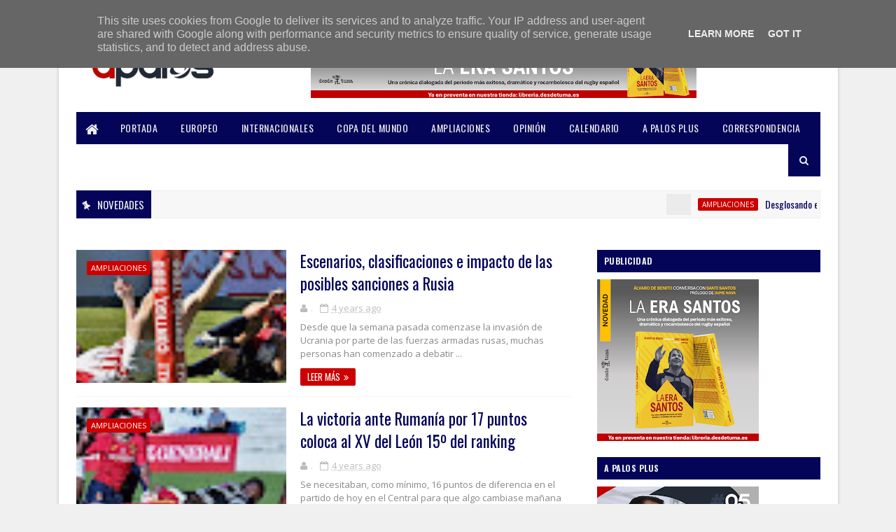

--- FILE ---
content_type: text/javascript; charset=UTF-8
request_url: https://www.apalos.es/feeds/posts/summary?max-results=1&alt=json-in-script&callback=hitungtotaldata
body_size: 1382
content:
// API callback
hitungtotaldata({"version":"1.0","encoding":"UTF-8","feed":{"xmlns":"http://www.w3.org/2005/Atom","xmlns$openSearch":"http://a9.com/-/spec/opensearchrss/1.0/","xmlns$blogger":"http://schemas.google.com/blogger/2008","xmlns$georss":"http://www.georss.org/georss","xmlns$gd":"http://schemas.google.com/g/2005","xmlns$thr":"http://purl.org/syndication/thread/1.0","id":{"$t":"tag:blogger.com,1999:blog-7896508564296846926"},"updated":{"$t":"2026-01-15T20:07:34.277+01:00"},"category":[{"term":"AMPLIACIONES"},{"term":"INTERNACIONALES"},{"term":"COPA DEL MUNDO"},{"term":"EUROPEO"},{"term":"OPINIÓN"},{"term":"ASÍ"},{"term":"A PALOS PLUS"},{"term":"CORRESPONDENCIA"},{"term":"PORTADA"}],"title":{"type":"text","$t":"A PALOS"},"subtitle":{"type":"html","$t":"Actualidad y opinión sobre la selección masculina de rugby XV de España, el #XVdelLeón. Desde 2011 con una #visión oval propia."},"link":[{"rel":"http://schemas.google.com/g/2005#feed","type":"application/atom+xml","href":"https:\/\/www.apalos.es\/feeds\/posts\/summary"},{"rel":"self","type":"application/atom+xml","href":"https:\/\/www.blogger.com\/feeds\/7896508564296846926\/posts\/summary?alt=json-in-script\u0026max-results=1"},{"rel":"alternate","type":"text/html","href":"https:\/\/www.apalos.es\/"},{"rel":"hub","href":"http://pubsubhubbub.appspot.com/"},{"rel":"next","type":"application/atom+xml","href":"https:\/\/www.blogger.com\/feeds\/7896508564296846926\/posts\/summary?alt=json-in-script\u0026start-index=2\u0026max-results=1"}],"author":[{"name":{"$t":"."},"uri":{"$t":"http:\/\/www.blogger.com\/profile\/00536225860782432129"},"email":{"$t":"noreply@blogger.com"},"gd$image":{"rel":"http://schemas.google.com/g/2005#thumbnail","width":"32","height":"32","src":"\/\/blogger.googleusercontent.com\/img\/b\/R29vZ2xl\/AVvXsEivBU3Xud4j7zPxa9DU9slw5juWCRbjFnT03qK26W_L79g4PY-ziP49m8ln94B1sFnRYtjNU7dUoCDIXEUXz22R3ZFcuOvPszG71IsfJv_S7-9t_ifMcL0t_FLZ1p64vjA\/s113\/Capture.JPG"}}],"generator":{"version":"7.00","uri":"http://www.blogger.com","$t":"Blogger"},"openSearch$totalResults":{"$t":"362"},"openSearch$startIndex":{"$t":"1"},"openSearch$itemsPerPage":{"$t":"1"},"entry":[{"id":{"$t":"tag:blogger.com,1999:blog-7896508564296846926.post-3081889545971508426"},"published":{"$t":"2026-01-15T20:07:00.004+01:00"},"updated":{"$t":"2026-01-15T20:07:34.236+01:00"},"category":[{"scheme":"http://www.blogger.com/atom/ns#","term":"AMPLIACIONES"}],"title":{"type":"text","$t":"Desglosando el grupo C: Argentina, de 2011 a nuestros días (2\/2)"},"summary":{"type":"text","$t":"Este contenido es continuación de Desglosando el grupo C: Argentina, desde los inicios mundialistas a 2007 (1\/2)2011:\nDigno final del viejo rugby argentinoLa\nSelección Argentina de Rugby llega a la Copa del Mundo de Rugby 2011 en un\npunto muy concreto de su evolución histórica. Ya no es la sorpresa irreverente\nde 2007 ni un invitado incómodo, sino un equipo plenamente asentado en el\nescalafón "},"link":[{"rel":"replies","type":"application/atom+xml","href":"https:\/\/www.apalos.es\/feeds\/3081889545971508426\/comments\/default","title":"Enviar comentarios"},{"rel":"replies","type":"text/html","href":"https:\/\/www.apalos.es\/2026\/01\/desglosando-el-grupo-c-argentina-de.html#comment-form","title":"0 comentarios"},{"rel":"edit","type":"application/atom+xml","href":"https:\/\/www.blogger.com\/feeds\/7896508564296846926\/posts\/default\/3081889545971508426"},{"rel":"self","type":"application/atom+xml","href":"https:\/\/www.blogger.com\/feeds\/7896508564296846926\/posts\/default\/3081889545971508426"},{"rel":"alternate","type":"text/html","href":"https:\/\/www.apalos.es\/2026\/01\/desglosando-el-grupo-c-argentina-de.html","title":"Desglosando el grupo C: Argentina, de 2011 a nuestros días (2\/2)"}],"author":[{"name":{"$t":"."},"uri":{"$t":"http:\/\/www.blogger.com\/profile\/00536225860782432129"},"email":{"$t":"noreply@blogger.com"},"gd$image":{"rel":"http://schemas.google.com/g/2005#thumbnail","width":"32","height":"32","src":"\/\/blogger.googleusercontent.com\/img\/b\/R29vZ2xl\/AVvXsEivBU3Xud4j7zPxa9DU9slw5juWCRbjFnT03qK26W_L79g4PY-ziP49m8ln94B1sFnRYtjNU7dUoCDIXEUXz22R3ZFcuOvPszG71IsfJv_S7-9t_ifMcL0t_FLZ1p64vjA\/s113\/Capture.JPG"}}],"media$thumbnail":{"xmlns$media":"http://search.yahoo.com/mrss/","url":"https:\/\/blogger.googleusercontent.com\/img\/b\/R29vZ2xl\/AVvXsEjKBPr9yNiWUfgXqsplPzhn-H5eAWjdAATga9xvd9Bh3LRtOcts6ATb0X7vSr21a9MsYyEcEsO3e9Hx6JLDibsLruBeglHFWBXcAZFW3ThXkApHwMI8x_Xg8gQNtvb-S08JyriyMin4-V9P2gMqvzaAXav_OAsnbHDDzPeiamcXIULhe9Xu5k-3cgVuFZ9Y\/s72-w400-h266-c\/Rugby_world_cup_2011_NEW_ZEALAND_ARGENTINA_(7309670524).jpg","height":"72","width":"72"},"thr$total":{"$t":"0"}}]}});

--- FILE ---
content_type: text/javascript; charset=UTF-8
request_url: https://www.apalos.es/feeds/posts/default?alt=json-in-script&max-results=4&callback=jQuery1110023513215943113552_1768726119769&_=1768726119770
body_size: 59610
content:
// API callback
jQuery1110023513215943113552_1768726119769({"version":"1.0","encoding":"UTF-8","feed":{"xmlns":"http://www.w3.org/2005/Atom","xmlns$openSearch":"http://a9.com/-/spec/opensearchrss/1.0/","xmlns$blogger":"http://schemas.google.com/blogger/2008","xmlns$georss":"http://www.georss.org/georss","xmlns$gd":"http://schemas.google.com/g/2005","xmlns$thr":"http://purl.org/syndication/thread/1.0","id":{"$t":"tag:blogger.com,1999:blog-7896508564296846926"},"updated":{"$t":"2026-01-15T20:07:34.277+01:00"},"category":[{"term":"AMPLIACIONES"},{"term":"INTERNACIONALES"},{"term":"COPA DEL MUNDO"},{"term":"EUROPEO"},{"term":"OPINIÓN"},{"term":"ASÍ"},{"term":"A PALOS PLUS"},{"term":"CORRESPONDENCIA"},{"term":"PORTADA"}],"title":{"type":"text","$t":"A PALOS"},"subtitle":{"type":"html","$t":"Actualidad y opinión sobre la selección masculina de rugby XV de España, el #XVdelLeón. Desde 2011 con una #visión oval propia."},"link":[{"rel":"http://schemas.google.com/g/2005#feed","type":"application/atom+xml","href":"https:\/\/www.apalos.es\/feeds\/posts\/default"},{"rel":"self","type":"application/atom+xml","href":"https:\/\/www.blogger.com\/feeds\/7896508564296846926\/posts\/default?alt=json-in-script\u0026max-results=4"},{"rel":"alternate","type":"text/html","href":"https:\/\/www.apalos.es\/"},{"rel":"hub","href":"http://pubsubhubbub.appspot.com/"},{"rel":"next","type":"application/atom+xml","href":"https:\/\/www.blogger.com\/feeds\/7896508564296846926\/posts\/default?alt=json-in-script\u0026start-index=5\u0026max-results=4"}],"author":[{"name":{"$t":"."},"uri":{"$t":"http:\/\/www.blogger.com\/profile\/00536225860782432129"},"email":{"$t":"noreply@blogger.com"},"gd$image":{"rel":"http://schemas.google.com/g/2005#thumbnail","width":"32","height":"32","src":"\/\/blogger.googleusercontent.com\/img\/b\/R29vZ2xl\/AVvXsEivBU3Xud4j7zPxa9DU9slw5juWCRbjFnT03qK26W_L79g4PY-ziP49m8ln94B1sFnRYtjNU7dUoCDIXEUXz22R3ZFcuOvPszG71IsfJv_S7-9t_ifMcL0t_FLZ1p64vjA\/s113\/Capture.JPG"}}],"generator":{"version":"7.00","uri":"http://www.blogger.com","$t":"Blogger"},"openSearch$totalResults":{"$t":"362"},"openSearch$startIndex":{"$t":"1"},"openSearch$itemsPerPage":{"$t":"4"},"entry":[{"id":{"$t":"tag:blogger.com,1999:blog-7896508564296846926.post-3081889545971508426"},"published":{"$t":"2026-01-15T20:07:00.004+01:00"},"updated":{"$t":"2026-01-15T20:07:34.236+01:00"},"category":[{"scheme":"http://www.blogger.com/atom/ns#","term":"AMPLIACIONES"}],"title":{"type":"text","$t":"Desglosando el grupo C: Argentina, de 2011 a nuestros días (2\/2)"},"content":{"type":"html","$t":"\u003Cp style=\"text-align: left;\"\u003E\u003Cspan style=\"font-family: inherit; font-size: small;\"\u003E\u003C\/span\u003E\u003C\/p\u003E\u003Cdiv class=\"separator\" style=\"clear: both; text-align: center;\"\u003E\u003Cspan style=\"font-family: inherit; font-size: small;\"\u003E\u003Ca href=\"https:\/\/blogger.googleusercontent.com\/img\/b\/R29vZ2xl\/AVvXsEjKBPr9yNiWUfgXqsplPzhn-H5eAWjdAATga9xvd9Bh3LRtOcts6ATb0X7vSr21a9MsYyEcEsO3e9Hx6JLDibsLruBeglHFWBXcAZFW3ThXkApHwMI8x_Xg8gQNtvb-S08JyriyMin4-V9P2gMqvzaAXav_OAsnbHDDzPeiamcXIULhe9Xu5k-3cgVuFZ9Y\/s600\/Rugby_world_cup_2011_NEW_ZEALAND_ARGENTINA_(7309670524).jpg\" imageanchor=\"1\" style=\"margin-left: 1em; margin-right: 1em;\"\u003E\u003Cimg border=\"0\" data-original-height=\"400\" data-original-width=\"600\" height=\"266\" src=\"https:\/\/blogger.googleusercontent.com\/img\/b\/R29vZ2xl\/AVvXsEjKBPr9yNiWUfgXqsplPzhn-H5eAWjdAATga9xvd9Bh3LRtOcts6ATb0X7vSr21a9MsYyEcEsO3e9Hx6JLDibsLruBeglHFWBXcAZFW3ThXkApHwMI8x_Xg8gQNtvb-S08JyriyMin4-V9P2gMqvzaAXav_OAsnbHDDzPeiamcXIULhe9Xu5k-3cgVuFZ9Y\/w400-h266\/Rugby_world_cup_2011_NEW_ZEALAND_ARGENTINA_(7309670524).jpg\" width=\"400\" \/\u003E\u003C\/a\u003E\u003C\/span\u003E\u003C\/div\u003E\u003Cspan style=\"font-family: inherit; font-size: small;\"\u003E\u003Cbr \/\u003EEste contenido es continuación de \u003C\/span\u003E\u003Cspan style=\"font-family: inherit; font-size: small;\"\u003E\u003Ca href=\"https:\/\/www.apalos.es\/2025\/12\/desglosando-el-grupo-c-argentina-desde.html\"\u003E\u003Cb\u003EDesglosando el grupo C: Argentina, desde los inicios mundialistas a 2007 (1\/2)\u003C\/b\u003E\u003C\/a\u003E\u003C\/span\u003E\u003Cp\u003E\u003C\/p\u003E\u003Cp style=\"text-align: left;\"\u003E\u003Cspan style=\"font-family: inherit; font-size: small;\"\u003E\u003Cb\u003E2011:\nDigno final del viejo rugby argentino\u003C\/b\u003E\u003C\/span\u003E\u003C\/p\u003E\u003Cp class=\"MsoNormal\" style=\"text-align: justify;\"\u003E\u003Cspan style=\"font-family: inherit; font-size: small;\"\u003ELa\nSelección Argentina de Rugby llega a la Copa del Mundo de Rugby 2011 en un\npunto muy concreto de su evolución histórica. Ya no es la sorpresa irreverente\nde 2007 ni un invitado incómodo, sino un equipo plenamente asentado en el\nescalafón internacional, respetado por todos y con una identidad clara y\nreconocible. El torneo confirma que Argentina ha dado el salto competitivo\ndefinitivo, pero también expone con nitidez el límite estructural de su modelo\nen un momento en que el rugby mundial está cambiando de paradigma. \u003C\/span\u003E\u003C\/p\u003E\n\n\u003Cp class=\"MsoNormal\" style=\"text-align: justify;\"\u003E\u003Cspan style=\"font-family: inherit; font-size: small;\"\u003EAl\n2011 el equipo llegaba bajo la batuta del Tati Phelan, que en 2008 había\nrelevado a Marcelo Loffreda con la dificilísima labor de sostener el status\ncompetitivo alcanzado en 2007. Con claroscuros en rendimiento y resultados,\npero apoyado en el crecimiento estructural de la UAR, Phelan no tuvo una labor\nfácil, pues entre retiradas y lesiones se presentaba en Nueva Zelanda con un\nequipo sin mucha parte de la identidad que lo había llevado al podio en 2007. La\nfase de grupos, desarrollada en un contexto claramente europeo, sirve para\nfijar ese estatus. Argentina vence con solvencia funcional a la \u003Cspan\u003E\u0026nbsp;\u003C\/span\u003ERumanía de Tincu, Tonita, Dumbrava o Vlaicu y\na una pujante \u003Cspan\u003E\u0026nbsp;\u003C\/span\u003EGeorgia liderada por\nGorgodze, Kubriashvili, Giorgiadze o Kacharava, en la que ya destacaba un\nclásico muy conocido por nosotros y todavía en activo como Sandro Todua. Partidos\nsin excesivo brillo ofensivo pero muy significativos por la fiabilidad\nestructural que muestran: control del ritmo, defensa sólida, disciplina y\ngestión del marcador sin sobresaltos. Son triunfos que no deslumbran, pero que\nhablan de un equipo maduro, capaz de ganar cuando debe ganar.\u0026nbsp;\u003C\/span\u003E\u003C\/p\u003E\u003Cp class=\"MsoNormal\" style=\"text-align: justify;\"\u003E\u003Cspan style=\"font-family: inherit; font-size: small;\"\u003EEl verdadero\npunto de validación llega ante la Escocia de Paterson, Parks, Sean Lamont,\nNathan Hines o Ross Ford, en un partido durísimo, físico y de desgaste, donde\nArgentina logra una victoria de enorme mérito que vuelve a certificar su\nascenso definitivo en la jerarquía del rugby mundial. Frente a una Inglaterra\naún guiada por Wilkinson en su despedida mundialista, y con jugadores de la\ntalla de Tindall, un joven Manu Tuilagi, Courtney Lawes, un ya veterano Mike\nTindall o Richard Wigglesworth, en uno de los encuentros más cerrados y ásperos\ndel torneo, decidido por un ensayo de Ben Youngs en la segunda mitad, los Pumas\ncompiten de tú a tú hasta el final, poniendo en enormes dificultades a una\nselección histórica del Tier 1 y cayendo por un margen mínimo en un duelo\ndecidido por detalles.\u0026nbsp;\u003C\/span\u003E\u003C\/p\u003E\u003Cp class=\"MsoNormal\" style=\"text-align: justify;\"\u003E\u003Cspan style=\"font-family: inherit; font-size: small;\"\u003ESin ganar, pero sin romperse, Argentina confirma que su\npresencia en la élite no es circunstancial, sino estructural. En 2010 se\nproduce un suceso clave en el devenir futuro del rugby argentino. Se crea la\nfranquicia Pampas XV, embrión del posterior proyecto Jaguares, y que compite\ndesde 2010 hasta 2013 en la Vodacom Cup, segunda competición en jerarquía en\nSudáfrica tras la Currie Cup. En 2011 logra el titulo de esta competición\nacabando invicto. Posteriormente, Pampas dará el salto a la Pacific Rugby Cup,\ncompetición que englobaba a los segundos equipos de Fiyi, Samoa, Tonga , Japón\ny otros seleccionados del Hemisferio Sur. En ese título de 2011 Pampas alinea a\njugadores que luego marcarán época, encabezados Por Creevy, Imhoff, Senatore,\nNicolas Sánchez, Landajo, Cubelli o Tuculet\u003C\/span\u003E\u003C\/p\u003E\n\n\u003Cp class=\"MsoNormal\" style=\"text-align: justify;\"\u003E\u003Cspan style=\"font-family: inherit; font-size: small;\"\u003EEn\nel plano de la plantilla, el Mundial 2011 representa también un momento de\ntransición generacional muy visible, especialmente en la delantera. Conviven\ntodavía los últimos grandes referentes del ciclo anterior con jugadores que\nenlazarán directamente con el siguiente gran éxito mundialista. Es el último\ngran escenario para perfiles emblemáticos del rugby argentino como Mario\nLedesma y Rodrigo Roncero, pilares del pack durante más de una década, y para\nun Patricio Albacete o Un Marcos Ayerza ya plenamente consolidados en el máximo\nnivel europeo. Junto a ellos se asientan jugadores que serán estructurales en\nel siguiente ciclo, como Juan Martín Fernández Lobbe y Juan Manuel Leguizamón,\nque aportan dinamismo y continuidad al juego de contacto.\u0026nbsp;\u003C\/span\u003E\u003C\/p\u003E\u003Cp class=\"MsoNormal\" style=\"text-align: justify;\"\u003E\u003Cspan style=\"font-family: inherit; font-size: small;\"\u003EEn ese contexto\nempieza a ganar visibilidad un perfil que será capital en los años posteriores,\nAgustín Creevy, con una larguísima carrera con momentos cumbre en los Jaguares\nfinalistas del Super Rugby y en Inglaterra, en Worcester y en London Irish\nprincipalmente , todavía sin galones en 2011 pero ya reconocible como relevo\nnatural en la primera línea. Aparece además con fuerza un tipo de tercera línea\nmás moderno personalizado en Leonardo Senatore, una magnífico tercera con poca\nfortuna en su carrera europea pero \u003Cspan\u003E\u0026nbsp;\u003C\/span\u003Econ\nmayor capacidad para jugar en campo abierto y enlazar fases, anticipando el\ncambio de perfil que exigirá el rugby que viene. La delantera argentina de 2011\nes, así, una mezcla clara entre el oficio del viejo modelo y los primeros\nindicios de una evolución aún incompleta.\u003C\/span\u003E\u003C\/p\u003E\u003Cp class=\"MsoNormal\" style=\"text-align: justify;\"\u003E\u003Cspan style=\"font-family: inherit; font-size: small;\"\u003EEn\nla línea de tres cuartos se aprecia un fenómeno similar. En el último baile\nmundialista de la leyenda Felipe Contepomi, Argentina dispone de jugadores\nfiables, bien formados y con recorrido internacional, pero carece del\ndesequilibrio diferencial que había marcado el salto en 2007. Desde el fondo\ndel campo, Martín Rodríguez Gurruchaga , que tuvo un correcto desempeño en su\nperiplo en Stade Francais ofrece seguridad, criterio y una lectura táctica muy\nsólida como zaguero, siendo una pieza importante en el control territorial y\ndefensivo del equipo. En la bisagra y los centros, Santiago Fernández, con una\ncarrera consolidada en Francia, con buenas actuaciones en Montpelier o bayona,\naporta versatilidad y conocimiento del juego europeo, pudiendo actuar tanto de\napertura como de primer centro, aunque sin llegar a ejercer como generador\ndominante.\u0026nbsp;A su lado, Marcelo Bosch se presenta como un tres cuartos muy\nasentado, fiable en defensa y ordenado en ataque, más orientado a sostener la\nestructura que a romperla. Bosch es un jugador capital en el ciclo exitoso que\nse abre luego. Siempre alejado de los focos, es una pieza clave tanto en los\npumas como en el ciclo triunfal de los Saracens de Mark McCall y Owen Farrell,\nsiendo una pieza clave del famoso engranaje defensivo que dominó Europa a\nmediados de la década del 2010.\u0026nbsp;\u003C\/span\u003E\u003C\/p\u003E\u003Cp class=\"MsoNormal\" style=\"text-align: justify;\"\u003E\u003Cspan style=\"font-family: inherit; font-size: small;\"\u003ETambién asoman en 2011 dos jugadores capitales\nen el futuro como Juan Imhoff, leyenda del Racing 92 y de los pumas, con una\ncarrera larguísima y en la que es protagonista de principio a fin por rendimiento\ny jerarquía , y uno de los guías del equipo durante los siguientes años,\nNicolás Sánchez, que tras lograr un impacto muy alto en Pampas, comenzaba tras\nsu primera participación mundialista, su carrera profesional en Europa, primero\nen Burdeos, luego en Toulon, y posteriormente, tras su paso por Jaguares y ya\nen algo lejos de su cénit, en Stade Francais y posteriormente en Brive. 104\npartidos y 13 años después, Sánchez pasará a la historia como uno de los\nmejores aperturas argentinos de siempre. En general, se puede decir que en 2011\nhay calidad y oficio, pero falta ese punto de desequilibrio capaz de\ntransformar intención en amenaza real frente a las grandes potencias.\u003C\/span\u003E\u003C\/p\u003E\n\n\u003Cp class=\"MsoNormal\" style=\"text-align: justify;\"\u003E\u003Cspan style=\"font-family: inherit; font-size: small;\"\u003EEse\nlímite se explica en buena medida por la ausencia de los grandes reguladores\ndel juego argentino del mundial anterior. La retirada de Agustín Pichot y la\nbaja por lesión de Juan Martín Hernández, por motivos distintos pero con un\nimpacto similar, dejan al equipo sin sus dos grandes controladores de tempo,\ncreatividad y toma de decisiones. Argentina quiere jugar más que antes, quiere\nampliar su registro ofensivo, pero lo hace todavía con ejecutores pensados para\nel control más que para el desequilibrio, lo que limita su capacidad para\nsostener continuidad y amenaza real. Con Alfredo Lalanne y Vergallo en el 9 y\nFernandez y Sánchez en el 10, Argentina, pese a rendir a un buen nivel, no\ntermina de alcanzar la excelencia de 2007. Felipe Contepomi tiene que acabar\njugando de apertura muchos minutos y el entramado de los pumas acaba\nresintiéndose.\u003C\/span\u003E\u003C\/p\u003E\n\n\u003Cp class=\"MsoNormal\" style=\"text-align: justify;\"\u003E\u003Cspan style=\"font-family: inherit; font-size: small;\"\u003EEse\nrecorrido sólido desemboca en los cuartos de final, donde Argentina se topa con\nuna realidad completamente distinta: la Nueva Zelanda dirigida por Graham\nHenry, en el primer gran capítulo de lo que será la época más dominante de la\nhistoria del rugby mundial. La derrota es clara y contundente, no tanto por un\nmal partido argentino como por la magnitud del rival, una selección que ha\naprendido del trauma del Mundial 2007 y que empieza a ejecutar un rugby\ncolectivo de una perfección desconocida hasta entonces. El camino iniciado por\nHenry y continuado intelectual y metodológicamente por Steve Hansen y Wayne\nSmith no consiste en cambiar el ADN del equipo, sino en perfeccionarlo hasta\nniveles inéditos. El equipo que elimina a Argentina combina liderazgo, experiencia\ny talento con una estructura táctica muy avanzada, basada en automatismos\ncolectivos, lectura compartida del espacio y toma de decisiones constante, con\njugadores legendarios como Richie McCaw, Kieran Read Conrad Smith, Ma'a Nonu,\nSonny Bill Williams, Kevin Mealamu, Tony Woodcock, Owen Franks Brad Thorn, Sam\nWhitelock o Ali Williams, conformando un bloque que ya no depende de la\ngenialidad puntual, sino de una inteligencia colectiva superior.\u0026nbsp;\u003C\/span\u003E\u003C\/p\u003E\u003Cp class=\"MsoNormal\" style=\"text-align: justify;\"\u003E\u003Cspan style=\"font-family: inherit; font-size: small;\"\u003E\u003C\/span\u003E\u003C\/p\u003E\u003Cdiv class=\"separator\" style=\"clear: both; text-align: center;\"\u003E\u003Cspan style=\"font-family: inherit; font-size: small;\"\u003E\u003Ca href=\"https:\/\/blogger.googleusercontent.com\/img\/b\/R29vZ2xl\/AVvXsEg4H87oHT-NxDjDPfGrMhyzNnXQsj-j829g9Xxfeu0bVlDWKGIka60958QovW8l5LYt36ASDqthX2JyCCtuL2LYu7mqPh6gepeMD8ezoUYmgX1TNBqN2eWbAPJHk6pOTe1MQ2g1AhDjC1Dtypu2l4AvMBbc_HAQ13x8Ata-PG8W94dFWM3d_OvzZorUTW63\/s600\/porta.jpg\" imageanchor=\"1\" style=\"margin-left: 1em; margin-right: 1em;\"\u003E\u003Cimg border=\"0\" data-original-height=\"406\" data-original-width=\"600\" height=\"271\" src=\"https:\/\/blogger.googleusercontent.com\/img\/b\/R29vZ2xl\/AVvXsEg4H87oHT-NxDjDPfGrMhyzNnXQsj-j829g9Xxfeu0bVlDWKGIka60958QovW8l5LYt36ASDqthX2JyCCtuL2LYu7mqPh6gepeMD8ezoUYmgX1TNBqN2eWbAPJHk6pOTe1MQ2g1AhDjC1Dtypu2l4AvMBbc_HAQ13x8Ata-PG8W94dFWM3d_OvzZorUTW63\/w400-h271\/porta.jpg\" width=\"400\" \/\u003E\u003C\/a\u003E\u003C\/span\u003E\u003C\/div\u003E\u003Cspan style=\"font-family: inherit; font-size: small;\"\u003E\u003Cbr \/\u003E\u0026nbsp;\u003C\/span\u003E\u003Cp\u003E\u003C\/p\u003E\u003Cp class=\"MsoNormal\" style=\"text-align: justify;\"\u003E\u003Cspan style=\"font-family: inherit; font-size: small;\"\u003EEl torneo\nqueda además marcado por la plaga de lesiones en la posición de apertura, que\ndeja fuera primero a Dan Carter y después a Aaron Cruden, obligando a Nueva\nZelanda a resolver el Mundial desde la resiliencia, con Piri Weepu manejando el\ntempo y Colin Slade y Stephen Donald cerrando el torneo de manera inesperada\ncono directores de la orquesta tras las lesiones de Carter y Aaron Cruden.\u0026nbsp;Es\nen ese punto donde aparece el verdadero choque de modelos. Argentina llega\ntodavía apoyada en el patrón del viejo rugby, ligeramente evolucionado, ya\nintentando explorar nuevas vías de competición fuera de sus fronteras, con más\nintención de jugar, pero sin los ejecutores necesarios para sostener ese salto.\nFrente a ella se impone por primera vez de forma nítida la gran revolución\ntáctica del rugby moderno: el sistema 1-3-3-1, una distribución de delanteros\nque optimiza el espacio, multiplica las opciones de pase y carrera y enlaza de\nforma constante con una línea de tres cuartos preparada para jugar en\ncontinuidad.\u0026nbsp;\u003C\/span\u003E\u003C\/p\u003E\u003Cp class=\"MsoNormal\" style=\"text-align: justify;\"\u003E\u003Cspan style=\"font-family: inherit; font-size: small;\"\u003EDe ese modelo derivarán posteriormente estructuras como el 2-4-2 u\notros sistemas híbridos, pero el salto estratégico ya está ahí: el rugby deja\nde ser una sucesión de fases cerradas para convertirse en un juego de\ndecisiones encadenadas, con delanteros capaces de actuar como enlaces y\namenazas permanentes en cada canal. Frente a ese patrón, Argentina se estrella\nen 2011 no por falta de carácter ni de solidez, sino porque su modelo todavía\nno está preparado para sostener ese ritmo, esa ocupación del espacio y esa\nriqueza de opciones. Es un choque revelador y casi pedagógico, porque ese mismo\nsistema al que se enfrenta por primera vez será el que Argentina acabará\nadoptando y adaptando en los años siguientes, incorporando progresivamente\nmatices propios. El Mundial 2011 no invalida el camino argentino ni su\ncrecimiento; al contrario, fija con claridad su posición en el mapa. Argentina\nha dejado definitivamente de ser una excepción y se ha instalado en la élite,\npero el torneo deja claro que el viejo rugby, incluso mejorado, ya no basta. El\nsiguiente salto no será solo físico o competitivo, sino profundamente táctico y\nestructural, y ese diagnóstico será el punto de partida de todo lo que vendrá\ndespués, desde la entrada en el Rugby Championship hasta el gran salto que se\nmaterializará en 2015.\u003C\/span\u003E\u003C\/p\u003E\u003Cp class=\"MsoNormal\" style=\"text-align: justify;\"\u003E\u003Cspan style=\"font-family: inherit; font-size: small;\"\u003E\u003Cb\u003E2015,\nel mundial de la confirmación\u003C\/b\u003E\u003C\/span\u003E\u003C\/p\u003E\n\n\u003Cp class=\"MsoNormal\" style=\"text-align: justify;\"\u003E\u003Cspan style=\"font-family: inherit; font-size: small;\"\u003EEl\ncamino de Argentina hacia el Mundial de 2015 no empieza en Inglaterra, sino\nvarios años antes, con un cambio claro de rumbo en la selección. Tras el ciclo\nde Santiago Phelan, la Unión Argentina de Rugby decide dar un paso más y\napuesta por Daniel Hourcade, que asume el cargo en 2013 con la idea de\nmodernizar el juego sin perder la identidad histórica del equipo. Hourcade es\nun hombre de la UAR, pues había estado al frente del proyecto Pampas-Jaguares\nen su periplo Sudafricano-oceánico tras haber acumulado experiencia profesional\nen Portugal y Francia(Rouen)\u003C\/span\u003E\u003C\/p\u003E\n\n\u003Cp class=\"MsoNormal\" style=\"text-align: justify;\"\u003E\u003Cspan style=\"font-family: inherit; font-size: small;\"\u003EEse\ncambio coincide con el mayor salto competitivo del rugby argentino: la entrada\nen el Rugby Championship en 2012. A partir de ese momento, Argentina se mide\ntodos los años, y de forma regular, a Nueva Zelanda, Sudáfrica y Australia. El\nimpacto es inmediato. Más allá de los resultados, el equipo se ve obligado a\njugar a mayor ritmo, a sostener la intensidad durante 80 minutos y a tomar\ndecisiones bajo una presión constante que hasta entonces solo aparecía en\nMundiales o giras puntuales.\u003C\/span\u003E\u003C\/p\u003E\n\n\u003Cp class=\"MsoNormal\" style=\"text-align: justify;\"\u003E\u003Cspan style=\"font-family: inherit; font-size: small;\"\u003EEn\nparalelo, el trabajo previo realizado con Pampas XV había dejado una base\nimportante: jugadores acostumbrados a entrenar más, a convivir en\nconcentraciones largas y a manejar un lenguaje común. Pampas no fue un proyecto\npensado para ganar títulos, sino para preparar al jugador argentino para un\nentorno cada vez más profesional y exigente. Cuando ese bloque empieza a\nmezclarse con jugadores consolidados en Europa, el equipo gana coherencia.\u003C\/span\u003E\u003C\/p\u003E\n\n\u003Cp class=\"MsoNormal\" style=\"text-align: justify;\"\u003E\u003Cspan style=\"font-family: inherit; font-size: small;\"\u003EAsí,\nArgentina llega al Mundial de 2015 con menos ruido mediático que otros\naspirantes, pero con una base sólida: años de competición al máximo nivel, una\nidea clara y un grupo que entiende cómo quiere jugar. No es todavía un modelo\nplenamente profesionalizado a nivel de clubes, pero sí una selección curtida,\nincómoda y preparada para competir.\u003C\/span\u003E\u003C\/p\u003E\n\n\u003Cp class=\"MsoNormal\" style=\"text-align: justify;\"\u003E\u003Cspan style=\"font-family: inherit; font-size: small;\"\u003ELa\nArgentina que alcanza el Mundial de 2015 es el resultado de un proceso largo,\ncostoso y profundamente transformador. Desde su incorporación al Rugby\nChampionship en 2012, los Pumas aceptan una verdad incómoda: competir de manera\nestable contra las potencias del hemisferio sur implica abandonar\ndefinitivamente muchas de las fórmulas tradicionales que habían permitido a\nArgentina sobrevivir en el rugby internacional durante años. El balance de\nresultados en esos primeros ciclos es duro —una sola victoria en tres\nediciones—, pero el aprendizaje es enorme. Argentina entiende que el rugby del\nsur exige menos acumulación de delanteros, menos dependencia del juego al pie\ndefensivo y más jugadores disponibles en el campo, más circulación, más\ncontinuidad y un ritmo alto sostenido durante ochenta minutos.\u003C\/span\u003E\u003C\/p\u003E\n\n\u003Cp class=\"MsoNormal\" style=\"text-align: justify;\"\u003E\u003Cspan style=\"font-family: inherit; font-size: small;\"\u003ECon\nHourcade al frente, liderando un staff en el que aparecen Aspirina Pérez, Bouza\ny Felipe Contepomi entre otros-presencias estas que explican su origen en los\nbanquillos y su posterior recorrido- Argentina empieza a ajustar su forma de\njugar. Sin renunciar al contacto ni a la dureza, el equipo reduce el número de\njugadores comprometidos en el ruck, libera hombres para el ancho del campo y\napuesta por un juego más continuo. Aparecen con más frecuencia las cortinas,\nlos cambios rápidos de orientación y los apoyos interiores, lo que permite\nmantener el balón vivo y jugar más tiempo en campo rival. No es un giro\nestético, sino una adaptación lógica a la exigencia del Rugby Championship.\u003C\/span\u003E\u003C\/p\u003E\u003Cp class=\"MsoNormal\" style=\"text-align: justify;\"\u003E\u003Cspan style=\"font-family: inherit; font-size: small;\"\u003EEl\nverano de 2015 es clave para entender muchas cosas. Jugadores capitales con\ncontratos importantes en Europa, como Nicolás Sánchez, Creevy, Juan Martin\nhernandez, Lavanini, Tetaz Chaparro o Tuculet abandonan el viejo continente\ntras el final de la temporada para integrarse en el combinado que disputa el\nRugby Championship y ya posteriormente inician su andadura en la aventura de\nJaguares en Super Rugby, quizá el proyecto más ambicioso de la historia de la\nUAR.\u003C\/span\u003E\u003C\/p\u003E\u003Cp class=\"MsoNormal\" style=\"text-align: justify;\"\u003E\u003Cspan style=\"font-family: inherit; font-size: small;\"\u003ELa\nsuma del aprendizaje acumulado en Pampas-jaguares y la experiencia al alto\nnivel europeo de los jugadores cristaliza en 2015. El debut mundialista frente\na Nueva Zelanda, saldado con derrota por 26–16, sirve para medir hasta dónde ha\nllegado el proceso. Argentina pierde, pero no se esconde ante la que\nposiblemente es la mejor selección de la historia, no se encierra ni intenta\nsobrevivir desde la trinchera. Juega, compite y sostiene fases ante una\nselección que no solo acabaría ganando el torneo, sino que probablemente\nrepresenta la mejor versión colectiva del rugby moderno. El partido deja claro\nque la distancia ya no es conceptual, sino de excelencia absoluta. Aquellos All\nBlacks saltan al verde con su inolvidable alineación titular, que se puede\nrecitar casi de seguido, con leyendas absolutas como Carter, Nonu, Conrad\nSmith, Julian Savea, el fugaz pero deslumbrante Milner Skuder, McCaw, Read,\nRetallick, Whitelock, Aaron Smith, Owen Franks, Dan Coles, Woodcock o Ben\nSmith. Un equipo legendario en nombres y desempeño al que Argentina le puso las\ncosas muy difíciles gracias al gran trabajo colectivo y a los puntos al pie de\nNicolás Sánchez y al ensayo de Guido Petti\u003C\/span\u003E\u003C\/p\u003E\n\n\u003Cp class=\"MsoNormal\" style=\"text-align: justify;\"\u003E\u003Cspan style=\"font-family: inherit; font-size: small;\"\u003EA\npartir de ahí, la fase de grupos confirma que Argentina ha cambiado de estatus.\nFrente a Georgia, a la que derrota 54–9, los Pumas no aceptan un intercambio de\nchoque frontal, sino que imponen ritmo, velocidad y amplitud, castigando los\nlímites de un modelo basado en el contacto y la acumulación. \u003Cspan\u003E\u0026nbsp;\u003C\/span\u003EAquella versión georgiana, quizá la más\nsolvente de siempre, contaba con Mamuka Gorgodze en su prime, con uno de los\nmejores 3 del siglo XXI, el jugador de Clermont Zirakashvili, con quizá el\nmejor segunda que han tenido nunca, Konstantin Mikautadze, un clásico Top14, o\ncon el que quizá es el 9 más destacado que han producido nunca, Vasil\nLobzhanidze, por aquel entonces un casi imberbe chico de 19 años que\nposteriormente desarrollaría una sólida carrera en Brive.\u0026nbsp;\u003C\/span\u003E\u003C\/p\u003E\u003Cp class=\"MsoNormal\" style=\"text-align: justify;\"\u003E\u003Cspan style=\"font-family: inherit; font-size: small;\"\u003E\u003C\/span\u003E\u003C\/p\u003E\u003Cdiv class=\"separator\" style=\"clear: both; text-align: center;\"\u003E\u003Cspan style=\"font-family: inherit; font-size: small;\"\u003E\u003Ca href=\"https:\/\/blogger.googleusercontent.com\/img\/b\/R29vZ2xl\/AVvXsEgShclr5UBf-VFjqxO4B4ZU3HpLNJBAYQgWCP52WeTxVsuKxD4uqO8yeYjD7q26Gcq5py4pWPAU7ympJoPnC6clPOmUk0jbin4aqWFX4hs3JdBDKVyMKcq_u85KRYFOvpIZpsJG_hj4AYGkDA-5tLbgxqDJtZiLvpGfZBBLQFnbn170QFYcqdjnxn3PJWgh\/s960\/2015.jpg\" imageanchor=\"1\" style=\"margin-left: 1em; margin-right: 1em;\"\u003E\u003Cimg border=\"0\" data-original-height=\"502\" data-original-width=\"960\" height=\"209\" src=\"https:\/\/blogger.googleusercontent.com\/img\/b\/R29vZ2xl\/AVvXsEgShclr5UBf-VFjqxO4B4ZU3HpLNJBAYQgWCP52WeTxVsuKxD4uqO8yeYjD7q26Gcq5py4pWPAU7ympJoPnC6clPOmUk0jbin4aqWFX4hs3JdBDKVyMKcq_u85KRYFOvpIZpsJG_hj4AYGkDA-5tLbgxqDJtZiLvpGfZBBLQFnbn170QFYcqdjnxn3PJWgh\/w400-h209\/2015.jpg\" width=\"400\" \/\u003E\u003C\/a\u003E\u003C\/span\u003E\u003C\/div\u003E\u003Cspan style=\"font-family: inherit; font-size: small;\"\u003E\u003Cbr \/\u003E\u0026nbsp;\u003C\/span\u003E\u003Cp\u003E\u003C\/p\u003E\u003Cp class=\"MsoNormal\" style=\"text-align: justify;\"\u003E\u003Cspan style=\"font-family: inherit; font-size: small;\"\u003EAnte una Tonga\nliderada por Siale Piutau, ex de Hoghlanders, Bristol y con destacada presencia\nen la J-League japonesa, el gigante ex de Nothampton Tonga`Uiha, el durísimo\nNili Latu, un clásico de la liga Japonesa, o el ex de Ciencias de Sevilla Kurth\nMorath en el puesto de apertura , y que es claramente \u003Cspan\u003E\u0026nbsp;\u003C\/span\u003Esuperada por 45–16, Argentina demuestra que\npuede aceptar el impacto físico sin renunciar a su plan, utilizando la\ncirculación y el desgaste por repetición para marcar la diferencia. El cierre\nfrente a la Namibia de Jacques Burguer, emblema del rugby namibio y de\nSaracens, con un claro 64–19, sirve para consolidar sensaciones y confirmar una\nidentidad ofensiva fluida, con delanteros participando activamente en el juego\ny una ocupación constante del ancho del campo.\u003C\/span\u003E\u003C\/p\u003E\n\n\u003Cp class=\"MsoNormal\" style=\"text-align: justify;\"\u003E\u003Cspan style=\"font-family: inherit; font-size: small;\"\u003EEl\nverdadero punto de inflexión llega en los cuartos de final frente a Irlanda.\nIrlanda alcanza el cruce muy castigada físicamente tras una fase de grupos\nexigente y con bajas estructurales que afectan directamente a su columna\nvertebral: no puede contar con su apertura titular Jonathan Sexton, ni con\nlíderes fundamentales del pack como Paul O'Connell, Sean O'Brien o Peter\nO'Mahony, y tampoco dispone de dos jugadores absolutamente claves, uno, su\nguía, Sexton, y otro Jared Payne, uno de sus bastiones defensivos. Sin todos\nellos, el conjunto de Joe Schmidt naufraga ante una Argentina liderada por\nNicolás Sánchez, Hérnandez, Tuculet, Moroni , Imhoff y matera, con una\ndelantera inconmensurable. Ese contexto condiciona el partido, pero no lo\nexplica por completo. Argentina no solo aprovecha las ausencias: domina el\nencuentro de principio a fin y se impone con un contundente 43–20, pasando por\nencima de una potencia europea desde el ritmo, la continuidad y la agresividad\nofensiva. Es, probablemente, el partido más completo de Argentina en la era\nprofesional y el momento en el que el proceso iniciado años atrás se manifiesta\nsin discusión.\u003C\/span\u003E\u003C\/p\u003E\n\n\u003Cp class=\"MsoNormal\" style=\"text-align: justify;\"\u003E\u003Cspan style=\"font-family: inherit; font-size: small;\"\u003ELa\nsemifinal frente a Australia marca el límite del recorrido. Los Wallabies,\ndirigidos por Michael Cheika, plantean un partido de máxima intensidad\ndefensiva y castigo en el contacto, y se imponen por 29–15 pero en ningún\nmomento dan a los Pumas opciones de pelear el partido. El ritmo impuesto por\nWill Genia , Foley y Giteau y la capacidad de definición de Adam Ashley Cooper,\njunto con la superioridad en el juego en el suelo de Pocock, Scott Fardy y\nHooper suponen un escollo insalvable. Argentina compite durante fases del\nencuentro, pero acusa el desgaste físico acumulado y no logra sostener el mismo\nnivel de frescura ni continuidad. Resulta significativo que el entrenador de\ndelanteros de aquella Australia fuera Mario Ledesma, en una batalla en las\nfases de contacto y la estructura del pack que favorece claramente al conjunto\naustraliano.\u0026nbsp;\u003C\/span\u003E\u003C\/p\u003E\u003Cp class=\"MsoNormal\" style=\"text-align: justify;\"\u003E\u003Cspan style=\"font-family: inherit; font-size: small;\"\u003ELuego, en el partido por el tercer y cuarto puesto, Argentina cae\nfrente a una Sudáfrica que sale con todo al campo.\u0026nbsp;En la despedida de leyendas\ncomo Ruan Pienaar, Burguer o Victor Matfield, una mala primera parte condena a\nlos Pumas, que caen por 24-13 en los que supone el último gran baile\nmundialista de quizá el tres cuartos más icónico desde Hugo Porta, Juan Martín\nHérnandez, que no es alineado en este partido aunque seguirá un tiempo más, así\ncomo del pequeño de los Fernandez Lobbe, Juan Martín, Horacio Agulla, de todo\nun bastión de la vieja delantera como Marcos Ayerza, o un hombre siempre lejos\nde los focos pero sumamente importante como Marcelo Bosch, pilar importante de\naquellos Saracens de Mark McCall que dominaron Europa e Inglaterra.\u003C\/span\u003E\u003C\/p\u003E\u003Cp class=\"MsoNormal\" style=\"text-align: justify;\"\u003E\u003Cspan style=\"font-family: inherit; font-size: small;\"\u003EEl\nmundial de 2015 deja la base del futuro de los Pumas para los dos próximos\nciclos mundialistas. Jugadores como Nicolás Sánchez, Creevy, Julian Montoya,\nPetti, Alemanno, Lavanini, Matera, Isa(este con menos continuidad por salir\npronto de jaguares buscando la aventura Europea), Santiago Cordero(explosión\nrutilante pero poca continuidad también por buscar la aventura europea)Cubelli,\nTuculet o el Tute Moroni serán la base del futuro\u003C\/span\u003E\u003C\/p\u003E\n\n\u003Cp class=\"MsoNormal\" style=\"text-align: justify;\"\u003E\u003Cspan style=\"font-family: inherit; font-size: small;\"\u003EMás\nallá del desenlace, el Mundial 2015 supone un cambio definitivo de estatus para\nArgentina. No es una selección que avance por sorpresa ni por épica puntual,\nsino un equipo que ha interiorizado el rugby del hemisferio sur, que sabe\ncompetir desde el ritmo y la circulación y que puede eliminar con autoridad a\nuna potencia europea en un cruce directo. El proceso iniciado en el Rugby\nChampionship no produce resultados inmediatos, pero sí una identidad clara y\nsostenible. En 2015, los Pumas dejan de ser aspirantes y se consolidan, por\nprimera vez, como una potencia plenamente reconocida del rugby mundial.\u003C\/span\u003E\u003C\/p\u003E\n\n\u003Cp class=\"MsoNormal\" style=\"text-align: justify;\"\u003E\u003Cspan style=\"font-family: inherit; font-size: small;\"\u003ELa\nsemifinal de 2015 carece de la épica romántica de 2007 porque no nace de la\nsorpresa ni de la insurgencia, sino de la normalización competitiva: la\nArgentina de 2015 ya no irrumpe en el orden establecido, lo confirma, llega\ndesde el sistema, desde el trabajo acumulado y desde su integración en el\u003Cspan\u003E\u0026nbsp; \u003C\/span\u003ERugby Championship, y por eso el camino hasta\nsemifinales se explica mejor por proceso que por milagro; el cruce de cuartos\nante Irlanda es probablemente el partido más completo de los Pumas en un\nMundial, ejecutado con una precisión impecable que combina una lectura táctica\nextraordinaria con una Irlanda agotada y castigada por las bajas, y ahí no hay\népica sino madurez, la capacidad de detectar debilidades y explotarlas sin\nconcesiones; en semifinales, frente a Australia, aparece el límite natural del\nproceso, no por colapso emocional ni por miedo escénico, sino por una\ndiferencia de nivel aún existente, y ese contraste termina de definir el\nsignificado histórico de 2015: menos mito que 2007, menos sorpresa, pero mucha\nmás legitimidad, una Argentina que ya sabe competir y que alcanza la semifinal\nno como excepción heroica, sino como consecuencia lógica de un trabajo bien\nconstruido y del saber dar su mejor versión en cuartos ante un rival mermado\npero de tremendo nivel.\u003C\/span\u003E\u003C\/p\u003E\u003Cp class=\"MsoNormal\" style=\"text-align: justify;\"\u003E\u003Cspan style=\"font-family: inherit; font-size: small;\"\u003E\u003Cb\u003E2019:\nDe las grandes aspiraciones a la decepción\u003C\/b\u003E\u003C\/span\u003E\u003C\/p\u003E\u003Cp class=\"MsoNormal\" style=\"text-align: justify;\"\u003E\u003Cspan style=\"font-family: inherit; font-size: small;\"\u003EArgentina\nllega al Mundial de 2019 en un contexto que, por primera vez en su historia\nreciente, invita a pensar en un torneo ambicioso. Tras varios años plenamente\nintegrada en el Rugby Championship, la selección ya no es un equipo en\naprendizaje ni un invitado estructural del hemisferio sur, sino un conjunto\nacostumbrado al ritmo, al contacto y a la exigencia constante de competir\ncontra las grandes potencias. Ese crecimiento se ve reforzado por el momento\nhistórico vivido por Jaguares, que bajo la dirección de Gonzalo Quesada alcanza\nla final del Super Rugby en 2019, en el punto álgido de una competición que\ntodavía se encuentra en su prime competitivo y sigue siendo, probablemente, el\ntorneo de franquicias más exigente del mundo.\u0026nbsp;\u003C\/span\u003E\u003C\/p\u003E\u003Cp class=\"MsoNormal\" style=\"text-align: justify;\"\u003E\u003Cspan style=\"font-family: inherit; font-size: small;\"\u003EAunque Quesada no forma parte del\nstaff de la selección, Argentina hereda de manera casi directa los\nautomatismos, las jerarquías y el lenguaje colectivo construidos en Jaguares,\nlo que consolida la sensación de continuidad y madurez estructural. Bajo la\ndirección de Mario Ledesma, los Pumas llegan a Japón no solo con experiencia\nacumulada, sino con la impresión de ser un equipo hecho, reconocible y\nlegitimado para aspirar a algo más que a sobrevivir en la fase de grupos y\nmerodear los cuartos de final.\u003C\/span\u003E\u003C\/p\u003E\n\n\u003Cp class=\"MsoNormal\" style=\"text-align: justify;\"\u003E\u003Cspan style=\"font-family: inherit; font-size: small;\"\u003ESin\nembargo, el Mundial pronto revela una paradoja profunda. Argentina llega con\ncontinuidad, pero decide romperla en los puntos clave. El torneo se abre con\nuna derrota ajustada ante Francia por 23–21, un partido que Argentina controla\ndurante largos tramos y que se le escapa en los minutos finales, dejando una\nsensación de desconcierto que va más allá del marcador. No es una derrota\ntraumática, pero sí una señal temprana de que el equipo no termina de gobernar\nlos momentos decisivos. Esa Francia aparece ya comandada por la bisagra\ntolosana Dupont-Ntamack, con nombres todavía en el candelero y capitales para\nles Bleus como el eterno Gael Fickou, Damien Penaud, o los hoy aún bastiones de\nla delantera Greg Aldritt, quizá el mejor 8 francés de la era profesional,\nemblema de los del gallo y del Stade Rochelais, o el también incombustible\nflanker de Toulon Charles Ollivon. Es una Francia de transición a la era\nGalthie, en la que aún está Francia inmersa y que está rodeada de más ruido que\nresultados, y que por aquel entonces estaba comandada desde el banquillo por un\nclásico como Jacques Brunel.\u0026nbsp;\u003C\/span\u003E\u003C\/p\u003E\u003Cp class=\"MsoNormal\" style=\"text-align: justify;\"\u003E\u003Cspan style=\"font-family: inherit; font-size: small;\"\u003EDesde ese primer encuentro se percibe ya una falta\nde claridad en la gestión del juego, especialmente en el puesto de apertura, el\neje del sistema. Si el discurso era trasladar Jaguares al Mundial, Joaquín Díaz\nBonilla representaba la continuidad natural de ese modelo, el gestor que había\nhecho funcionar al equipo con precisión y fiabilidad, sin alardes pero con una\ncoherencia interna incuestionable. La decisión de prescindir de él y apostar\npor Nicolás Sánchez, por aquel entonces en Stade Francais, lejos de su mejor\nmomento de forma, y por Benjamín Urdapilleta, un apertura de mucho caché en\nFrancia liderando a Castres pero completamente ajeno a la dinámica del grupo\ntras años fuera del circuito, rompe el principio básico del proyecto: ya no es\nel sistema el que sostiene a los jugadores, sino el equipo el que debe\nadaptarse a perfiles desconectados del proceso previo.\u003C\/span\u003E\u003C\/p\u003E\n\n\u003Cp class=\"MsoNormal\" style=\"text-align: justify;\"\u003E\u003Cspan style=\"font-family: inherit; font-size: small;\"\u003EArgentina\nlogra recomponerse parcialmente ante la Tonga del mito Ben Tameifuna, una\nsuerte de jugador-seleccionador-directivo, y de Siale Piutau con una victoria\npor 28–12, un partido serio pero sin brillo, más trabajado que dominante, que\nno despeja las dudas de fondo. El tercer encuentro, ante Inglaterra, supone el\ngolpe definitivo. La derrota por 39–10 no solo es amplia en el marcador, sino reveladora\nen lo conceptual. Inglaterra expone a una Argentina imprecisa, desordenada y\nsin capacidad para imponer su ritmo, muy lejos del equipo que había aprendido a\ncompetir en el Rugby Championship y del Jaguares que había alcanzado la final\ndel Super Rugby.\u0026nbsp;\u003C\/span\u003E\u003C\/p\u003E\u003Cp class=\"MsoNormal\" style=\"text-align: justify;\"\u003E\u003Cspan style=\"font-family: inherit; font-size: small;\"\u003ELa bisagra no ordena, los automatismos desaparecen y el equipo\nentra en una dinámica reactiva que parecía superada. Hay que decir que aquella\nInglaterra de Eddie Jones no era un rival cualquiera, ni siquiera un potente\nrival. Era un torbellino de rugby comandado por una tres cuartos demoledora en\nla que Ben Youngs alimentaba una línea descomunal comandada por el doble\napertura formado por Ford-Farrell y que contaba con unos ejecutores casi\ninabordables como Johnny May, Eliott Daly, Henr Slade, Jonathan Joseph o\nAnthony Watson, respaldados por el martillo de Manu Tuilagi para ganar metros\ncuando no se podía correr.\u0026nbsp;\u003C\/span\u003E\u003C\/p\u003E\u003Cp class=\"MsoNormal\" style=\"text-align: justify;\"\u003E\u003Cspan style=\"font-family: inherit; font-size: small;\"\u003ETodo ese caudal de talento estaba respaldado por una\ndelantera en la que\u003Cspan\u003E\u0026nbsp; \u003C\/span\u003Esobresalían dos\nsegundas de tremendo despliegue como Itoje o Lawes o una tercera en la que ya\naparecían dos de los mejores jugadores del mundo en el arte del placaje y del\njuego en el suelo como Tom Curry y Sam Underhill. Esa Inglaterra deslumbró en\nel mundial, con especial mención a la primera parte de la semifinal, en la que\nborraron del mapa a los All Blacks. El último partido de la fase de grupos se\ncerró con \u003Cspan\u003E\u0026nbsp;\u003C\/span\u003Euna victoria clara ante la \u003Cspan\u003E\u0026nbsp;\u003C\/span\u003EEstados Unidos \u003Cspan\u003E\u0026nbsp;\u003C\/span\u003Ede Titi Lamositele, AJ McGinty, Blaine Scully\ny Mike Teo`o por 47–17, llegó con la eliminación ya consumada y no alteró la\nlectura global: Argentina cae en la fase de grupos del Mundial 2019, un\ndesenlace llamativo no tanto por los resultados aislados como por el contraste\ncon el contexto previo.\u003C\/span\u003E\u003C\/p\u003E\n\n\u003Cp class=\"MsoNormal\" style=\"text-align: justify;\"\u003E\u003Cspan style=\"font-family: inherit; font-size: small;\"\u003ELa\nexplicación que ofrecen muchos analistas es coincidente y apunta directamente a\nla gestión del modelo de juego. Bajo Ledesma, Argentina simplifica de forma\nexcesiva su propuesta, tratando de ordenar y controlar un equipo que había\ncrecido precisamente gracias a su complejidad y riqueza colectiva. Los\ndelanteros, que en Jaguares habían adquirido un rol activo como pasadores,\nfijadores y generadores de continuidad, quedan reducidos a funciones básicas de\nchoque y limpieza, perdiendo la capacidad de enlazar fases y sostener\nsecuencias largas. Se empobrece así uno de los grandes avances del rugby\nargentino reciente: la delantera deja de ser un elemento dinámico para\nconvertirse en un bloque funcional y previsible. Esa simplificación se traslada\ntambién a los tres cuartos, que pasan de moverse sobre múltiples capas de\ndecisión a ejecutar patrones más planos y directos, con menos lectura del\nespacio y menor capacidad de adaptación.\u003C\/span\u003E\u003C\/p\u003E\u003Cp class=\"MsoNormal\" style=\"text-align: justify;\"\u003E\u003Cspan style=\"font-family: inherit; font-size: small;\"\u003E\u0026nbsp;\u003C\/span\u003E\u003C\/p\u003E\u003Cdiv class=\"separator\" style=\"clear: both; text-align: center;\"\u003E\u003Cspan style=\"font-family: inherit; font-size: small;\"\u003E\u003Ca href=\"https:\/\/blogger.googleusercontent.com\/img\/b\/R29vZ2xl\/AVvXsEhzWfJiEfgyelhw7bAMI3RCEzIZikRPw40aBZb9T09yAe5-8cnP-bMQzCWsfRVZ5b1X-3YLLxk_hBKZ04kmHg0DGfrl55KK1E5PW9vfZKH6JYosDJtvuSDZZQJQ2aIsxmNR2fxkccyTioZiPDV3D4ndBtW4vZRd9LswmymuDDh7sF2Kx2xEAYfcvzp0I94l\/s2000\/3f.jpg\" imageanchor=\"1\" style=\"margin-left: 1em; margin-right: 1em;\"\u003E\u003Cimg border=\"0\" data-original-height=\"1000\" data-original-width=\"2000\" height=\"200\" src=\"https:\/\/blogger.googleusercontent.com\/img\/b\/R29vZ2xl\/AVvXsEhzWfJiEfgyelhw7bAMI3RCEzIZikRPw40aBZb9T09yAe5-8cnP-bMQzCWsfRVZ5b1X-3YLLxk_hBKZ04kmHg0DGfrl55KK1E5PW9vfZKH6JYosDJtvuSDZZQJQ2aIsxmNR2fxkccyTioZiPDV3D4ndBtW4vZRd9LswmymuDDh7sF2Kx2xEAYfcvzp0I94l\/w400-h200\/3f.jpg\" width=\"400\" \/\u003E\u003C\/a\u003E\u003C\/span\u003E\u003C\/div\u003E\u003Cspan style=\"font-family: inherit; font-size: small;\"\u003E\u003Cbr \/\u003E\u0026nbsp;\u003C\/span\u003E\u003Cp\u003E\u003C\/p\u003E\n\n\u003Cp class=\"MsoNormal\" style=\"text-align: justify;\"\u003E\u003Cspan style=\"font-family: inherit; font-size: small;\"\u003EEl\nresultado es un equipo encorsetado, con menos autonomía en el campo y con miedo\nal error, justo lo contrario de lo que había definido al Jaguares de Quesada.\nEn lugar de potenciar aquello que había funcionado, el staff opta por\nreducirlo, y en esa reducción se pierde la identidad que había permitido a\nArgentina competir de tú a tú en el hemisferio sur. Japón 2019 no representa,\npor tanto, el agotamiento del crecimiento argentino ni del modelo construido en\ntorno a Jaguares, sino una mala traducción de ese proceso en el escenario\nmundialista. La continuidad existía, pero fue traicionada por decisiones que\nsimplificaron el juego, empobrecieron el rol de los delanteros y rompieron la\nriqueza de movimientos tanto en la delantera como en los tres cuartos. Argentina\nllegó más preparada que nunca, pero decidió tocar precisamente las piezas que\ndaban estabilidad y sentido al sistema, convirtiendo el Mundial en una\noportunidad perdida más por cómo se gestionó el modelo que por las limitaciones\nreales del equipo.\u003C\/span\u003E\u003C\/p\u003E\n\n\u003Cp class=\"MsoNormal\" style=\"text-align: justify;\"\u003E\u003Cspan style=\"font-family: inherit; font-size: small;\"\u003EEn\naquel equipo, con un 90% de jugadores de Jaguares, con las excepciones de los\nya comentados Sánchez y Urdapilleta y del pilier de Saracens Figallo,\ndestacaban los ya asentados como base en 2015. Gente como Creevy, Montoya,\nCubelli, Petti, Lavanini, Matera, Moroni o Alemanno\u003Cspan\u003E\u0026nbsp; \u003C\/span\u003Econviven con la nueva hornada crecida en el\nSuper Rugby y encabezada por Delguy, Boffelli,Marcos Kremer, Bruni, Malia o\nSanti Carreras. El cierre del mundial viene seguido de la Pandemi del Covid-19\ny la anulación del Super Rugby tal como se conocía, sustituido por torneos\nlocales En Australia, Sudáfrica y Nueva Zelanda. Este hecho deja colgado al\nproyecto argentino e invita a su salida, no tanto por decisión de la UAR como\nde la SANZAR, en parte por su inviabilidad económica, por lo que Argentina se\nve obligada a reinventarse tras perder el paraguas competitivo bajo el que\nhabía crecido en las últimas temporadas. Los Pumas seguirían, y siguen hoy día,\njugando el Rugby Championship, pero se veían obligados a volver al modelo\ntradicional de gestionar la diáspora de los jugadores que tras la clausura de\nsu franquicia de cabecera, se vieron obligados a hacer las maletas y\ndesperdigarse de nuevo por el mundo. \u003C\/span\u003E\u003C\/p\u003E\u003Cp class=\"MsoNormal\" style=\"text-align: justify;\"\u003E\u003Cb\u003E\u003Cspan style=\"font-family: inherit; font-size: small;\"\u003E2023\nLa vuelta silenciosa a la élite\u003C\/span\u003E\u003C\/b\u003E\u003C\/p\u003E\n\n\u003Cp class=\"MsoNormal\" style=\"text-align: justify;\"\u003E\u003Cspan style=\"font-family: inherit; font-size: small;\"\u003ELa\nArgentina que alcanza las semifinales del 2023 lo hace tras un relevo\nsignificativo en el banquillo y desde una lógica muy distinta a la de ciclos\nanteriores. En 2022, la Unión Argentina de Rugby decide cerrar el ciclo de\nMario Ledesma y apostar por Michael Cheika, un entrenador con un perfil muy\ndefinido: experto en torneos cortos, gestor de contextos de crisis y técnico\npragmático, más orientado a competir que a construir procesos largos. El\nnombramiento no busca una revolución estética ni un proyecto estructural a\nlargo plazo, sino recuperar competitividad inmediata en un ecosistema dañado\ntras la desaparición de Jaguares y la pérdida del Super Rugby como entorno de\nalto rendimiento.\u003C\/span\u003E\u003C\/p\u003E\n\n\u003Cp class=\"MsoNormal\" style=\"text-align: justify;\"\u003E\u003Cspan style=\"font-family: inherit; font-size: small;\"\u003ECheika\nllega a Los Pumas con un currículum tan contrastado como ambivalente. Es el\nresponsable de la Australia subcampeona del mundo en 2015, un equipo sólido y\ncompetitivo, pero también el técnico que conduce a los Wallabies al fracaso del\nMundial 2019, donde caen en cuartos de final y cierran un ciclo agotado. Cheika\nes un entrenador con mucha experiencia en clubs europeos de alto nivel como\nLainster, con el que conquista un buen número de logros en la liga celta y un\nsalto cualitativo muy grande en la Heineken Cup o\u003Cspan\u003E\u0026nbsp; \u003C\/span\u003EStade Francais, con el que logra la\nChallengue Cup en 2011. Es un entrenador capaz de maximizar rendimientos a\ncorto plazo y de estabilizar equipos titubeantes.\u003C\/span\u003E\u003C\/p\u003E\u003Cp class=\"MsoNormal\" style=\"text-align: justify;\"\u003E\u003Cspan style=\"font-family: inherit; font-size: small;\"\u003E\u003C\/span\u003E\u003C\/p\u003E\u003Cdiv class=\"separator\" style=\"clear: both; text-align: center;\"\u003E\u003Cspan style=\"font-family: inherit; font-size: small;\"\u003E\u003Ca href=\"https:\/\/blogger.googleusercontent.com\/img\/b\/R29vZ2xl\/AVvXsEg5KQw_TfIL5HQTKQCD1nsw2fsAM-FsG_F4p1SLP6sMrePfJGzb4fGptqN844g2q1H3MhPn5BPeQDRiz5uHwhkaGtfIJnl5D8j_U30Z4tyzKnGvUP4AT-__MfKCd_3ZhAM4nKxyNDAkhVWud0PGvloOsrkByTo0kj6RRHkoPzUPxMy7vulEX7CzleymbiaZ\/s960\/2023.jpg\" imageanchor=\"1\" style=\"margin-left: 1em; margin-right: 1em;\"\u003E\u003Cimg border=\"0\" data-original-height=\"720\" data-original-width=\"960\" height=\"300\" src=\"https:\/\/blogger.googleusercontent.com\/img\/b\/R29vZ2xl\/AVvXsEg5KQw_TfIL5HQTKQCD1nsw2fsAM-FsG_F4p1SLP6sMrePfJGzb4fGptqN844g2q1H3MhPn5BPeQDRiz5uHwhkaGtfIJnl5D8j_U30Z4tyzKnGvUP4AT-__MfKCd_3ZhAM4nKxyNDAkhVWud0PGvloOsrkByTo0kj6RRHkoPzUPxMy7vulEX7CzleymbiaZ\/w400-h300\/2023.jpg\" width=\"400\" \/\u003E\u003C\/a\u003E\u003C\/span\u003E\u003C\/div\u003E\u003Cspan style=\"font-family: inherit; font-size: small;\"\u003E\u003Cbr \/\u003E\u0026nbsp;\u003C\/span\u003E\u003Cp\u003E\u003C\/p\u003E\n\n\u003Cp class=\"MsoNormal\" style=\"text-align: justify;\"\u003E\u003Cspan style=\"font-family: inherit; font-size: small;\"\u003EBajo\nsu mando, Argentina llega al Mundial de 2023 sin ruido, sin vitola de favorita\ny con expectativas contenidas, pero con una identidad clara y un objetivo\nnítido: competir. La fase de grupos refleja bien esa lógica. Los Pumas caen en\nel debut ante Ingaleterra(27–10), en un encuentro en el que caen ajusticiados\npor el pie de George Ford. Esa Inglaterra está lejos del brillo de 2019, pero\nes una selección muy sólida, que alcanza las semifinales tras acabar invictoa\nla fase de grupos y sufrir lo indecible en cuartos ante Fiyi,. Tras la ruidosa\nsalida de Eddie Jones, Borthwick asume el mando de los de la Rosa y les\ndevuelve estabilidad. En aquel equipo todavía sobreviven Ford, Youngs, Daly\nItoje, Curry, Farrell , May o Tuilagi, pero ya asoman jugadores hoy claves como\nHenry Arundell, que sale del sistema inglés tras la quiebra de London irish\nrumbo a Racing 92 pero regresa triunfalmente al radar en Bath, Ben Earl, Alex\nMichell el 9 de Northampton, la roca de Bath Ollie Lawrence o el talentoso\napertura de Harlequins Marcus Smith,. Tras la derrota, reaccionan con victorias\nsólidas frente a la Samoa (19–10) de Ben Lam, Mcfarland o Fritz Lee, reforzada\npor el cambio de reglas de elegibilidad que le permite contar con ex Wallabies\ncomo Leali`ifano o ex All Blacks como el talentoso Lima Sopoaga.\u003C\/span\u003E\u003C\/p\u003E\u003Cp class=\"MsoNormal\" style=\"text-align: justify;\"\u003E\u003Cspan style=\"font-family: inherit; font-size: small;\"\u003ETras un cómodo\ntriunfo en el emotivo duelo regional frente a la debutante Chile (59–5) de\nVidela, Rodrigo Férnandez o Matías Garafulic, los Pumas se imponen no sin\ndificultad a una Japón(39-27) que pese a estar dirigida por todavía por Jamie\nJoseph, ya sin Tony Brown, reemplazado por Stephen Jones, no es aquella Japón\nque asombró al mundo del oval en 2019 con un juego de ataque frenético. De\naquella Ja´pon apenas quedan supervivientes del anterior mundial. Shota Horie,\nel tryman Matsushima ,Leitch, o Lemeki no cuentan con ya con Tatekawa, Tamura,\nFukuoka o Fumiuki Tanaka para volar sobre el césped. Son un equipo mucho más\nlento y previsible y pese a ponerle las cosas difíciles a los Pumas, no pueden\nconfirmar y sostener el gran salto dado en el anterior mundial.\u003C\/span\u003E\u003C\/p\u003E\n\n\u003Cp class=\"MsoNormal\" style=\"text-align: justify;\"\u003E\u003Cspan style=\"font-family: inherit; font-size: small;\"\u003EEn\ncuartos, Argentina supera con autoridad a Gales (29–17), probablemente su mejor\npartido del torneo, combinando solidez defensiva, pragmatismo ofensivo y una\nlectura muy madura del contexto. Favorecida por el sorprendente desenlace del\ngrupo con el que se cruzaba, en el que la debacle Australiana, la agónica\nvictoria contra Fiyi y la posterior anomalía de la derrota isleña contra\nPortugal coloca a la ya en declive Gales de la segunda etapa de Warren Gatland\nante la oportunidad de pelear por las semifinales. En un partido muy sobrio,\nguiado por el pie del ala de Edimburgh Emiliano Boffelli y en el que un placaje\nprovidencial del Tute Moroni a Rees Zammit en puerta de ensayo condiciona el\nmarcador final abortando la posibilidad de victoria galesa. Aquella Gales es\nuna selección que ya asoma al precipicio, pero en la que aún destacan George\nNorth, ya jugando de 13, Liam Williams en el zaguero, los últimos coletazos de\nDan Biggar o el buen hacer de Gareth Davies en el 9, amén del ya citado rees\nZammit, jugador de gran rendimiento que acaba de retornar a Bristol tras su\nfallida experiencia en la NFL\u003C\/span\u003E\u003C\/p\u003E\n\n\u003Cp class=\"MsoNormal\" style=\"text-align: justify;\"\u003E\u003Cspan style=\"font-family: inherit; font-size: small;\"\u003ELa\nsemifinal ante Nueva Zelanda marca el límite del proceso: derrota clara (44–6)\nante un rival de un escalón superior, sin colapso emocional pero también sin\ncapacidad real de discusión. Aquella Nueva Zelanda viene de unos cuartos épicos\nen los que derrota a la favorita irlanda de Andy Farrell, y es un equipo muy\npotente pero ya crepuscular, en el que Ian Foster intenta estirar el chicle de\nla etapa más exitosa de la historia amparado en un rugby sencillo, basado en\nuna defensa inteligente más que contundente y en las prestaciones ofensivas que\naún son capaces de ofrecer e imponer a las del resto de equipos leyendas como\nAaron Smith, Barrett desde el 15, Retallick o Whitelock, secundados por astros\ncomo Mo`unga, Ardie Savea, Rieko Ioane, Cody Taylor o Will Jordan. Una\nselección que mezcla los últimos supervivientes del ciclo dorado con nuevos\ntalentos y otros jugadores con ganas de resarcirse del fracaso de semifinales\nde 2019. Un equipo, que curiosamente, no parte como favorito al título al\ncomenzar el mundial, pero que, lejos ya de la excelencia, suple con calidad y\noficio sus limitaciones(benditas limitaciones) y se planta en la final con todo\nmerecimiento frente al muro sudafricano. \u003C\/span\u003E\u003C\/p\u003E\n\n\u003Cp class=\"MsoNormal\" style=\"text-align: justify;\"\u003E\u003Cspan style=\"font-family: inherit; font-size: small;\"\u003EEn\nel partido por el tercer puesto, Los Pumas vuelven a caer ante Inglaterra\n(26–23), cerrando el torneo en cuarta posición pero con la enorme satisfacción\nde haber cumplido con creces sus objetivos. Este\nmundial supone el adiós de mitos como Tomás Cubelli, Juan Imhoff, Nicolas\nSánchez o Agustín Creevy del escenario mundialista. Argentina es un bloque\nheterogéneo en el que destacan AÚN Tute Moroni, hoy viviendo en Bristol una\nsegunda juventud, Pablo Matera, que tras salir de Jaguares pasa por Stade\nFrancais y Crusaders para luego recalar en Japón, Marcos Kremer, uno de los\nmejores jugadores del mundo en el set piece y plenamente consolidado en\nClermont tras pasar por Stade Francais tras su salida de Super Rugby, el\nversátil Santiago Carreras, hoy en el dominante Bath tras su paso por\nGloucester, el tryman Mateo Carreras, hoy en Bayona tras su gran papel en\nNewcastle, los dos talentos de Toulouse, Mallia y Chocobares, el polivalente\ntres cuartos de Saracens Lucio Cinti, Julian Montoya o el completísimo flanker,\ntambién jugador de Saracens, Juan Martín Gonzalez Samso ,o el potentísimo\npillier de Benetton Thomas Gallo. El modelo Jaguares es el vivero original de\nla gran mayoría de estos jugadore. Unido a la prolífica cantera argentina de\nclubs posterior a la franquicia, y al hoy aún ligero, pero previsiblemente en\nel futuro mayor impacto del aporte de las franquicias de Super Rugby América,\ngarantiza un flujo casi inagotable de jugadores de primerísimo nivel.\u003C\/span\u003E\u003C\/p\u003E\n\n\u003Cp class=\"MsoNormal\" style=\"text-align: justify;\"\u003E\u003Cspan style=\"font-family: inherit; font-size: small;\"\u003EEl\nbalance final define con precisión el significado del ciclo Cheika: Argentina\nno regresa a la élite desde la épica ni desde la sorpresa, sino desde el orden,\nel pragmatismo y la competitividad. No es un equipo dominante ni\nrevolucionario, pero sí uno que vuelve a estar preparado para discutir partidos\ngrandes y para instalarse, aunque sea sin estridencias, entre las mejores\nselecciones del mundo. Una vuelta silenciosa, más funcional que romántica, que\nconfirma que el proceso posterior a 2019 no estaba muerto, sino simplemente a\nla espera de un gestor capaz de recomponerlo.\u003C\/span\u003E\u003C\/p\u003E\u003Cp class=\"MsoNormal\" style=\"text-align: justify;\"\u003E\u003Cspan style=\"font-family: inherit; font-size: small;\"\u003EEl\nrecorrido histórico de estos dos artículos por su periplo en los \u003Cspan\u003E\u0026nbsp;\u003C\/span\u003EMundiales sirve también para contextualizar a\nArgentina como rival de España y para asumir, con naturalidad, que estamos ante\nuna selección que queda fuera de nuestro alcance por historia, por estructura y\npor la calidad y la cantidad de jugadores de los que dispone. No es una\ncuestión de resultados concretos ni de partidos aislados, sino de peso\nespecífico acumulado a lo largo de décadas.\u0026nbsp;\u003C\/span\u003E\u003C\/p\u003E\u003Cp class=\"MsoNormal\" style=\"text-align: justify;\"\u003E\u003Cspan style=\"font-family: inherit; font-size: small;\"\u003EFrente a Argentina, España no competirá\npor dominar, sino por \u003Cspan\u003E\u0026nbsp;\u003C\/span\u003Emomentos, por\ntramos de partido y por sensaciones, y cuando logre, si lo hace, incomodar o\ndiscutir fases del juego, ese ya será \u003Cspan\u003E\u0026nbsp;\u003C\/span\u003Eun\néxito relativo. Lejos de desanimar, esta comparación ayuda a entender qué es lo\nque construye una historia mundialista: no solo victorias, sino presencia,\naprendizaje y la capacidad de medirnos con selecciones que han sabido convertir\nsus apariciones en los Mundiales en una sucesión de hitos reconocibles. Ese es\nel camino que explica por qué Argentina ha sido capaz de firmar actuaciones de\néxito en la Copa del Mundo y el horizonte al que, con paciencia y realismo,\nEspaña aspira a acercarse en el futuro a largo plazo.\u003C\/span\u003E\u003C\/p\u003E\u003Cp class=\"MsoNormal\" style=\"text-align: justify;\"\u003E\u003Cspan style=\"font-family: inherit; font-size: small;\"\u003E\u0026nbsp;\u003C\/span\u003E\u003C\/p\u003E\u003Cp class=\"MsoNormal\" style=\"text-align: justify;\"\u003E\u003Cspan style=\"font-family: inherit; font-size: small;\"\u003E\u003Cb\u003ETexto: \u003C\/b\u003EVíctor García \/ \u003Cb\u003EFotografías:\u003C\/b\u003E J. Beausejour (portada y 1), A. Massie (2), NaBUru38 (3) y\u0026nbsp;LTiR (4)\u003C\/span\u003E\u003C\/p\u003E\n\n\u003Cp class=\"MsoNormal\" style=\"text-align: justify;\"\u003E\u003Cspan style=\"font-family: \u0026quot;Aptos Display\u0026quot;,sans-serif;\"\u003E\u0026nbsp;\u003C\/span\u003E\u003C\/p\u003E\n\n\u003Cp class=\"MsoNormal\" style=\"text-align: justify;\"\u003E\u003Cspan style=\"font-family: \u0026quot;Aptos Display\u0026quot;,sans-serif;\"\u003E\u0026nbsp;\u003C\/span\u003E\u003C\/p\u003E\n\n\u003Cp class=\"MsoNormal\" style=\"text-align: justify;\"\u003E\u003Cspan style=\"font-family: \u0026quot;Aptos Display\u0026quot;,sans-serif;\"\u003E\u0026nbsp;\u003C\/span\u003E\u003C\/p\u003E\n\n\u003Cp class=\"MsoNormal\" style=\"text-align: justify;\"\u003E\u003Cspan style=\"font-family: \u0026quot;Aptos Display\u0026quot;,sans-serif;\"\u003E\u0026nbsp;\u003C\/span\u003E\u003C\/p\u003E\u003Cbr \/\u003E"},"link":[{"rel":"replies","type":"application/atom+xml","href":"https:\/\/www.apalos.es\/feeds\/3081889545971508426\/comments\/default","title":"Enviar comentarios"},{"rel":"replies","type":"text/html","href":"https:\/\/www.apalos.es\/2026\/01\/desglosando-el-grupo-c-argentina-de.html#comment-form","title":"0 comentarios"},{"rel":"edit","type":"application/atom+xml","href":"https:\/\/www.blogger.com\/feeds\/7896508564296846926\/posts\/default\/3081889545971508426"},{"rel":"self","type":"application/atom+xml","href":"https:\/\/www.blogger.com\/feeds\/7896508564296846926\/posts\/default\/3081889545971508426"},{"rel":"alternate","type":"text/html","href":"https:\/\/www.apalos.es\/2026\/01\/desglosando-el-grupo-c-argentina-de.html","title":"Desglosando el grupo C: Argentina, de 2011 a nuestros días (2\/2)"}],"author":[{"name":{"$t":"."},"uri":{"$t":"http:\/\/www.blogger.com\/profile\/00536225860782432129"},"email":{"$t":"noreply@blogger.com"},"gd$image":{"rel":"http://schemas.google.com/g/2005#thumbnail","width":"32","height":"32","src":"\/\/blogger.googleusercontent.com\/img\/b\/R29vZ2xl\/AVvXsEivBU3Xud4j7zPxa9DU9slw5juWCRbjFnT03qK26W_L79g4PY-ziP49m8ln94B1sFnRYtjNU7dUoCDIXEUXz22R3ZFcuOvPszG71IsfJv_S7-9t_ifMcL0t_FLZ1p64vjA\/s113\/Capture.JPG"}}],"media$thumbnail":{"xmlns$media":"http://search.yahoo.com/mrss/","url":"https:\/\/blogger.googleusercontent.com\/img\/b\/R29vZ2xl\/AVvXsEjKBPr9yNiWUfgXqsplPzhn-H5eAWjdAATga9xvd9Bh3LRtOcts6ATb0X7vSr21a9MsYyEcEsO3e9Hx6JLDibsLruBeglHFWBXcAZFW3ThXkApHwMI8x_Xg8gQNtvb-S08JyriyMin4-V9P2gMqvzaAXav_OAsnbHDDzPeiamcXIULhe9Xu5k-3cgVuFZ9Y\/s72-w400-h266-c\/Rugby_world_cup_2011_NEW_ZEALAND_ARGENTINA_(7309670524).jpg","height":"72","width":"72"},"thr$total":{"$t":"0"}},{"id":{"$t":"tag:blogger.com,1999:blog-7896508564296846926.post-1166773674609145327"},"published":{"$t":"2025-12-16T14:28:00.005+01:00"},"updated":{"$t":"2025-12-16T14:28:56.584+01:00"},"category":[{"scheme":"http://www.blogger.com/atom/ns#","term":"AMPLIACIONES"}],"title":{"type":"text","$t":"Desglosando el grupo C: Argentina, desde los inicios mundialistas a 2007 (1\/2)"},"content":{"type":"html","$t":"\u003Cp\u003E\u0026nbsp;\u003C\/p\u003E\u003Cdiv class=\"separator\" style=\"clear: both; text-align: center;\"\u003E\u003Ca href=\"https:\/\/blogger.googleusercontent.com\/img\/b\/R29vZ2xl\/AVvXsEhcvfOhNPMS38jZYxHqwC1nbE6sZZ-rNFlhokUVFkIHhx3bd1-vw1uKuM-MgMfzUHwlPcyPLEDasTpBWozEoOO00PwyOZS9KgkwMZDCkKjeFKAWB0DCuacMEz6cMpcmYta6p3QC1pYWW8vsbiTKpKF0MmJY65dJRi3ukTcgDvWny83gzpV701xXzOiDmhDc\/s780\/otro-recordado-triunfo-ante-irlanda-en-lens-4HTH3J3XBRDAHJQ4AJH7F3MN4M.jpg\" imageanchor=\"1\" style=\"margin-left: 1em; margin-right: 1em;\"\u003E\u003Cimg border=\"0\" data-original-height=\"520\" data-original-width=\"780\" height=\"266\" src=\"https:\/\/blogger.googleusercontent.com\/img\/b\/R29vZ2xl\/AVvXsEhcvfOhNPMS38jZYxHqwC1nbE6sZZ-rNFlhokUVFkIHhx3bd1-vw1uKuM-MgMfzUHwlPcyPLEDasTpBWozEoOO00PwyOZS9KgkwMZDCkKjeFKAWB0DCuacMEz6cMpcmYta6p3QC1pYWW8vsbiTKpKF0MmJY65dJRi3ukTcgDvWny83gzpV701xXzOiDmhDc\/w400-h266\/otro-recordado-triunfo-ante-irlanda-en-lens-4HTH3J3XBRDAHJQ4AJH7F3MN4M.jpg\" width=\"400\" \/\u003E\u003C\/a\u003E\u003C\/div\u003E\u003Cbr \/\u003E\u003C!--[if gte mso 9]\u003E\u003Cxml\u003E\n \u003Co:OfficeDocumentSettings\u003E\n  \u003Co:AllowPNG\/\u003E\n \u003C\/o:OfficeDocumentSettings\u003E\n\u003C\/xml\u003E\u003C![endif]--\u003E\u003C!--[if gte mso 9]\u003E\u003Cxml\u003E\n \u003Cw:WordDocument\u003E\n  \u003Cw:View\u003ENormal\u003C\/w:View\u003E\n  \u003Cw:Zoom\u003E0\u003C\/w:Zoom\u003E\n  \u003Cw:TrackMoves\/\u003E\n  \u003Cw:TrackFormatting\/\u003E\n  \u003Cw:HyphenationZone\u003E21\u003C\/w:HyphenationZone\u003E\n  \u003Cw:PunctuationKerning\/\u003E\n  \u003Cw:ValidateAgainstSchemas\/\u003E\n  \u003Cw:SaveIfXMLInvalid\u003Efalse\u003C\/w:SaveIfXMLInvalid\u003E\n  \u003Cw:IgnoreMixedContent\u003Efalse\u003C\/w:IgnoreMixedContent\u003E\n  \u003Cw:AlwaysShowPlaceholderText\u003Efalse\u003C\/w:AlwaysShowPlaceholderText\u003E\n  \u003Cw:DoNotPromoteQF\/\u003E\n  \u003Cw:LidThemeOther\u003EES\u003C\/w:LidThemeOther\u003E\n  \u003Cw:LidThemeAsian\u003EX-NONE\u003C\/w:LidThemeAsian\u003E\n  \u003Cw:LidThemeComplexScript\u003EX-NONE\u003C\/w:LidThemeComplexScript\u003E\n  \u003Cw:Compatibility\u003E\n   \u003Cw:BreakWrappedTables\/\u003E\n   \u003Cw:SnapToGridInCell\/\u003E\n   \u003Cw:WrapTextWithPunct\/\u003E\n   \u003Cw:UseAsianBreakRules\/\u003E\n   \u003Cw:DontGrowAutofit\/\u003E\n   \u003Cw:SplitPgBreakAndParaMark\/\u003E\n   \u003Cw:EnableOpenTypeKerning\/\u003E\n   \u003Cw:DontFlipMirrorIndents\/\u003E\n   \u003Cw:OverrideTableStyleHps\/\u003E\n  \u003C\/w:Compatibility\u003E\n  \u003Cm:mathPr\u003E\n   \u003Cm:mathFont m:val=\"Cambria Math\"\/\u003E\n   \u003Cm:brkBin m:val=\"before\"\/\u003E\n   \u003Cm:brkBinSub m:val=\"\u0026#45;-\"\/\u003E\n   \u003Cm:smallFrac m:val=\"off\"\/\u003E\n   \u003Cm:dispDef\/\u003E\n   \u003Cm:lMargin m:val=\"0\"\/\u003E\n   \u003Cm:rMargin m:val=\"0\"\/\u003E\n   \u003Cm:defJc m:val=\"centerGroup\"\/\u003E\n   \u003Cm:wrapIndent m:val=\"1440\"\/\u003E\n   \u003Cm:intLim m:val=\"subSup\"\/\u003E\n   \u003Cm:naryLim m:val=\"undOvr\"\/\u003E\n  \u003C\/m:mathPr\u003E\u003C\/w:WordDocument\u003E\n\u003C\/xml\u003E\u003C![endif]--\u003E\u003C!--[if gte mso 9]\u003E\u003Cxml\u003E\n \u003Cw:LatentStyles DefLockedState=\"false\" DefUnhideWhenUsed=\"false\"\n  DefSemiHidden=\"false\" DefQFormat=\"false\" DefPriority=\"99\"\n  LatentStyleCount=\"376\"\u003E\n  \u003Cw:LsdException Locked=\"false\" Priority=\"0\" QFormat=\"true\" Name=\"Normal\"\/\u003E\n  \u003Cw:LsdException Locked=\"false\" Priority=\"9\" QFormat=\"true\" Name=\"heading 1\"\/\u003E\n  \u003Cw:LsdException Locked=\"false\" Priority=\"9\" SemiHidden=\"true\"\n   UnhideWhenUsed=\"true\" QFormat=\"true\" Name=\"heading 2\"\/\u003E\n  \u003Cw:LsdException Locked=\"false\" Priority=\"9\" SemiHidden=\"true\"\n   UnhideWhenUsed=\"true\" QFormat=\"true\" Name=\"heading 3\"\/\u003E\n  \u003Cw:LsdException Locked=\"false\" Priority=\"9\" SemiHidden=\"true\"\n   UnhideWhenUsed=\"true\" QFormat=\"true\" Name=\"heading 4\"\/\u003E\n  \u003Cw:LsdException Locked=\"false\" Priority=\"9\" SemiHidden=\"true\"\n   UnhideWhenUsed=\"true\" QFormat=\"true\" Name=\"heading 5\"\/\u003E\n  \u003Cw:LsdException Locked=\"false\" Priority=\"9\" SemiHidden=\"true\"\n   UnhideWhenUsed=\"true\" QFormat=\"true\" Name=\"heading 6\"\/\u003E\n  \u003Cw:LsdException Locked=\"false\" Priority=\"9\" SemiHidden=\"true\"\n   UnhideWhenUsed=\"true\" QFormat=\"true\" Name=\"heading 7\"\/\u003E\n  \u003Cw:LsdException Locked=\"false\" Priority=\"9\" SemiHidden=\"true\"\n   UnhideWhenUsed=\"true\" QFormat=\"true\" Name=\"heading 8\"\/\u003E\n  \u003Cw:LsdException Locked=\"false\" Priority=\"9\" SemiHidden=\"true\"\n   UnhideWhenUsed=\"true\" QFormat=\"true\" Name=\"heading 9\"\/\u003E\n  \u003Cw:LsdException Locked=\"false\" SemiHidden=\"true\" UnhideWhenUsed=\"true\"\n   Name=\"index 1\"\/\u003E\n  \u003Cw:LsdException Locked=\"false\" SemiHidden=\"true\" UnhideWhenUsed=\"true\"\n   Name=\"index 2\"\/\u003E\n  \u003Cw:LsdException Locked=\"false\" SemiHidden=\"true\" UnhideWhenUsed=\"true\"\n   Name=\"index 3\"\/\u003E\n  \u003Cw:LsdException Locked=\"false\" SemiHidden=\"true\" UnhideWhenUsed=\"true\"\n   Name=\"index 4\"\/\u003E\n  \u003Cw:LsdException Locked=\"false\" SemiHidden=\"true\" UnhideWhenUsed=\"true\"\n   Name=\"index 5\"\/\u003E\n  \u003Cw:LsdException Locked=\"false\" SemiHidden=\"true\" UnhideWhenUsed=\"true\"\n   Name=\"index 6\"\/\u003E\n  \u003Cw:LsdException Locked=\"false\" SemiHidden=\"true\" UnhideWhenUsed=\"true\"\n   Name=\"index 7\"\/\u003E\n  \u003Cw:LsdException Locked=\"false\" SemiHidden=\"true\" UnhideWhenUsed=\"true\"\n   Name=\"index 8\"\/\u003E\n  \u003Cw:LsdException Locked=\"false\" SemiHidden=\"true\" UnhideWhenUsed=\"true\"\n   Name=\"index 9\"\/\u003E\n  \u003Cw:LsdException Locked=\"false\" Priority=\"39\" SemiHidden=\"true\"\n   UnhideWhenUsed=\"true\" Name=\"toc 1\"\/\u003E\n  \u003Cw:LsdException Locked=\"false\" Priority=\"39\" SemiHidden=\"true\"\n   UnhideWhenUsed=\"true\" Name=\"toc 2\"\/\u003E\n  \u003Cw:LsdException Locked=\"false\" Priority=\"39\" SemiHidden=\"true\"\n   UnhideWhenUsed=\"true\" Name=\"toc 3\"\/\u003E\n  \u003Cw:LsdException Locked=\"false\" Priority=\"39\" SemiHidden=\"true\"\n   UnhideWhenUsed=\"true\" Name=\"toc 4\"\/\u003E\n  \u003Cw:LsdException Locked=\"false\" Priority=\"39\" SemiHidden=\"true\"\n   UnhideWhenUsed=\"true\" Name=\"toc 5\"\/\u003E\n  \u003Cw:LsdException Locked=\"false\" Priority=\"39\" SemiHidden=\"true\"\n   UnhideWhenUsed=\"true\" Name=\"toc 6\"\/\u003E\n  \u003Cw:LsdException Locked=\"false\" Priority=\"39\" SemiHidden=\"true\"\n   UnhideWhenUsed=\"true\" Name=\"toc 7\"\/\u003E\n  \u003Cw:LsdException Locked=\"false\" Priority=\"39\" SemiHidden=\"true\"\n   UnhideWhenUsed=\"true\" Name=\"toc 8\"\/\u003E\n  \u003Cw:LsdException Locked=\"false\" Priority=\"39\" SemiHidden=\"true\"\n   UnhideWhenUsed=\"true\" Name=\"toc 9\"\/\u003E\n  \u003Cw:LsdException Locked=\"false\" SemiHidden=\"true\" UnhideWhenUsed=\"true\"\n   Name=\"Normal Indent\"\/\u003E\n  \u003Cw:LsdException Locked=\"false\" SemiHidden=\"true\" UnhideWhenUsed=\"true\"\n   Name=\"footnote text\"\/\u003E\n  \u003Cw:LsdException Locked=\"false\" SemiHidden=\"true\" UnhideWhenUsed=\"true\"\n   Name=\"annotation text\"\/\u003E\n  \u003Cw:LsdException Locked=\"false\" SemiHidden=\"true\" UnhideWhenUsed=\"true\"\n   Name=\"header\"\/\u003E\n  \u003Cw:LsdException Locked=\"false\" SemiHidden=\"true\" UnhideWhenUsed=\"true\"\n   Name=\"footer\"\/\u003E\n  \u003Cw:LsdException Locked=\"false\" SemiHidden=\"true\" UnhideWhenUsed=\"true\"\n   Name=\"index heading\"\/\u003E\n  \u003Cw:LsdException Locked=\"false\" Priority=\"35\" SemiHidden=\"true\"\n   UnhideWhenUsed=\"true\" QFormat=\"true\" Name=\"caption\"\/\u003E\n  \u003Cw:LsdException Locked=\"false\" SemiHidden=\"true\" UnhideWhenUsed=\"true\"\n   Name=\"table of figures\"\/\u003E\n  \u003Cw:LsdException Locked=\"false\" SemiHidden=\"true\" UnhideWhenUsed=\"true\"\n   Name=\"envelope address\"\/\u003E\n  \u003Cw:LsdException Locked=\"false\" SemiHidden=\"true\" UnhideWhenUsed=\"true\"\n   Name=\"envelope return\"\/\u003E\n  \u003Cw:LsdException Locked=\"false\" SemiHidden=\"true\" UnhideWhenUsed=\"true\"\n   Name=\"footnote reference\"\/\u003E\n  \u003Cw:LsdException Locked=\"false\" SemiHidden=\"true\" UnhideWhenUsed=\"true\"\n   Name=\"annotation reference\"\/\u003E\n  \u003Cw:LsdException Locked=\"false\" SemiHidden=\"true\" UnhideWhenUsed=\"true\"\n   Name=\"line number\"\/\u003E\n  \u003Cw:LsdException Locked=\"false\" SemiHidden=\"true\" UnhideWhenUsed=\"true\"\n   Name=\"page number\"\/\u003E\n  \u003Cw:LsdException Locked=\"false\" SemiHidden=\"true\" UnhideWhenUsed=\"true\"\n   Name=\"endnote reference\"\/\u003E\n  \u003Cw:LsdException Locked=\"false\" SemiHidden=\"true\" UnhideWhenUsed=\"true\"\n   Name=\"endnote text\"\/\u003E\n  \u003Cw:LsdException Locked=\"false\" SemiHidden=\"true\" UnhideWhenUsed=\"true\"\n   Name=\"table of authorities\"\/\u003E\n  \u003Cw:LsdException Locked=\"false\" SemiHidden=\"true\" UnhideWhenUsed=\"true\"\n   Name=\"macro\"\/\u003E\n  \u003Cw:LsdException Locked=\"false\" SemiHidden=\"true\" UnhideWhenUsed=\"true\"\n   Name=\"toa heading\"\/\u003E\n  \u003Cw:LsdException Locked=\"false\" SemiHidden=\"true\" UnhideWhenUsed=\"true\"\n   Name=\"List\"\/\u003E\n  \u003Cw:LsdException Locked=\"false\" SemiHidden=\"true\" UnhideWhenUsed=\"true\"\n   Name=\"List Bullet\"\/\u003E\n  \u003Cw:LsdException Locked=\"false\" SemiHidden=\"true\" UnhideWhenUsed=\"true\"\n   Name=\"List Number\"\/\u003E\n  \u003Cw:LsdException Locked=\"false\" SemiHidden=\"true\" UnhideWhenUsed=\"true\"\n   Name=\"List 2\"\/\u003E\n  \u003Cw:LsdException Locked=\"false\" SemiHidden=\"true\" UnhideWhenUsed=\"true\"\n   Name=\"List 3\"\/\u003E\n  \u003Cw:LsdException Locked=\"false\" SemiHidden=\"true\" UnhideWhenUsed=\"true\"\n   Name=\"List 4\"\/\u003E\n  \u003Cw:LsdException Locked=\"false\" SemiHidden=\"true\" UnhideWhenUsed=\"true\"\n   Name=\"List 5\"\/\u003E\n  \u003Cw:LsdException Locked=\"false\" SemiHidden=\"true\" UnhideWhenUsed=\"true\"\n   Name=\"List Bullet 2\"\/\u003E\n  \u003Cw:LsdException Locked=\"false\" SemiHidden=\"true\" UnhideWhenUsed=\"true\"\n   Name=\"List Bullet 3\"\/\u003E\n  \u003Cw:LsdException Locked=\"false\" SemiHidden=\"true\" UnhideWhenUsed=\"true\"\n   Name=\"List Bullet 4\"\/\u003E\n  \u003Cw:LsdException Locked=\"false\" SemiHidden=\"true\" UnhideWhenUsed=\"true\"\n   Name=\"List Bullet 5\"\/\u003E\n  \u003Cw:LsdException Locked=\"false\" SemiHidden=\"true\" UnhideWhenUsed=\"true\"\n   Name=\"List Number 2\"\/\u003E\n  \u003Cw:LsdException Locked=\"false\" SemiHidden=\"true\" UnhideWhenUsed=\"true\"\n   Name=\"List Number 3\"\/\u003E\n  \u003Cw:LsdException Locked=\"false\" SemiHidden=\"true\" UnhideWhenUsed=\"true\"\n   Name=\"List Number 4\"\/\u003E\n  \u003Cw:LsdException Locked=\"false\" SemiHidden=\"true\" UnhideWhenUsed=\"true\"\n   Name=\"List Number 5\"\/\u003E\n  \u003Cw:LsdException Locked=\"false\" Priority=\"10\" QFormat=\"true\" Name=\"Title\"\/\u003E\n  \u003Cw:LsdException Locked=\"false\" SemiHidden=\"true\" UnhideWhenUsed=\"true\"\n   Name=\"Closing\"\/\u003E\n  \u003Cw:LsdException Locked=\"false\" SemiHidden=\"true\" UnhideWhenUsed=\"true\"\n   Name=\"Signature\"\/\u003E\n  \u003Cw:LsdException Locked=\"false\" Priority=\"1\" SemiHidden=\"true\"\n   UnhideWhenUsed=\"true\" Name=\"Default Paragraph Font\"\/\u003E\n  \u003Cw:LsdException Locked=\"false\" SemiHidden=\"true\" UnhideWhenUsed=\"true\"\n   Name=\"Body Text\"\/\u003E\n  \u003Cw:LsdException Locked=\"false\" SemiHidden=\"true\" UnhideWhenUsed=\"true\"\n   Name=\"Body Text Indent\"\/\u003E\n  \u003Cw:LsdException Locked=\"false\" SemiHidden=\"true\" UnhideWhenUsed=\"true\"\n   Name=\"List Continue\"\/\u003E\n  \u003Cw:LsdException Locked=\"false\" SemiHidden=\"true\" UnhideWhenUsed=\"true\"\n   Name=\"List Continue 2\"\/\u003E\n  \u003Cw:LsdException Locked=\"false\" SemiHidden=\"true\" UnhideWhenUsed=\"true\"\n   Name=\"List Continue 3\"\/\u003E\n  \u003Cw:LsdException Locked=\"false\" SemiHidden=\"true\" UnhideWhenUsed=\"true\"\n   Name=\"List Continue 4\"\/\u003E\n  \u003Cw:LsdException Locked=\"false\" SemiHidden=\"true\" UnhideWhenUsed=\"true\"\n   Name=\"List Continue 5\"\/\u003E\n  \u003Cw:LsdException Locked=\"false\" SemiHidden=\"true\" UnhideWhenUsed=\"true\"\n   Name=\"Message Header\"\/\u003E\n  \u003Cw:LsdException Locked=\"false\" Priority=\"11\" QFormat=\"true\" Name=\"Subtitle\"\/\u003E\n  \u003Cw:LsdException Locked=\"false\" SemiHidden=\"true\" UnhideWhenUsed=\"true\"\n   Name=\"Salutation\"\/\u003E\n  \u003Cw:LsdException Locked=\"false\" SemiHidden=\"true\" UnhideWhenUsed=\"true\"\n   Name=\"Date\"\/\u003E\n  \u003Cw:LsdException Locked=\"false\" SemiHidden=\"true\" UnhideWhenUsed=\"true\"\n   Name=\"Body Text First Indent\"\/\u003E\n  \u003Cw:LsdException Locked=\"false\" SemiHidden=\"true\" UnhideWhenUsed=\"true\"\n   Name=\"Body Text First Indent 2\"\/\u003E\n  \u003Cw:LsdException Locked=\"false\" SemiHidden=\"true\" UnhideWhenUsed=\"true\"\n   Name=\"Note Heading\"\/\u003E\n  \u003Cw:LsdException Locked=\"false\" SemiHidden=\"true\" UnhideWhenUsed=\"true\"\n   Name=\"Body Text 2\"\/\u003E\n  \u003Cw:LsdException Locked=\"false\" SemiHidden=\"true\" UnhideWhenUsed=\"true\"\n   Name=\"Body Text 3\"\/\u003E\n  \u003Cw:LsdException Locked=\"false\" SemiHidden=\"true\" UnhideWhenUsed=\"true\"\n   Name=\"Body Text Indent 2\"\/\u003E\n  \u003Cw:LsdException Locked=\"false\" SemiHidden=\"true\" UnhideWhenUsed=\"true\"\n   Name=\"Body Text Indent 3\"\/\u003E\n  \u003Cw:LsdException Locked=\"false\" SemiHidden=\"true\" UnhideWhenUsed=\"true\"\n   Name=\"Block Text\"\/\u003E\n  \u003Cw:LsdException Locked=\"false\" SemiHidden=\"true\" UnhideWhenUsed=\"true\"\n   Name=\"Hyperlink\"\/\u003E\n  \u003Cw:LsdException Locked=\"false\" SemiHidden=\"true\" UnhideWhenUsed=\"true\"\n   Name=\"FollowedHyperlink\"\/\u003E\n  \u003Cw:LsdException Locked=\"false\" Priority=\"22\" QFormat=\"true\" Name=\"Strong\"\/\u003E\n  \u003Cw:LsdException Locked=\"false\" Priority=\"20\" QFormat=\"true\" Name=\"Emphasis\"\/\u003E\n  \u003Cw:LsdException Locked=\"false\" SemiHidden=\"true\" UnhideWhenUsed=\"true\"\n   Name=\"Document Map\"\/\u003E\n  \u003Cw:LsdException Locked=\"false\" SemiHidden=\"true\" UnhideWhenUsed=\"true\"\n   Name=\"Plain Text\"\/\u003E\n  \u003Cw:LsdException Locked=\"false\" SemiHidden=\"true\" UnhideWhenUsed=\"true\"\n   Name=\"E-mail Signature\"\/\u003E\n  \u003Cw:LsdException Locked=\"false\" SemiHidden=\"true\" UnhideWhenUsed=\"true\"\n   Name=\"HTML Top of Form\"\/\u003E\n  \u003Cw:LsdException Locked=\"false\" SemiHidden=\"true\" UnhideWhenUsed=\"true\"\n   Name=\"HTML Bottom of Form\"\/\u003E\n  \u003Cw:LsdException Locked=\"false\" SemiHidden=\"true\" UnhideWhenUsed=\"true\"\n   Name=\"Normal (Web)\"\/\u003E\n  \u003Cw:LsdException Locked=\"false\" SemiHidden=\"true\" UnhideWhenUsed=\"true\"\n   Name=\"HTML Acronym\"\/\u003E\n  \u003Cw:LsdException Locked=\"false\" SemiHidden=\"true\" UnhideWhenUsed=\"true\"\n   Name=\"HTML Address\"\/\u003E\n  \u003Cw:LsdException Locked=\"false\" SemiHidden=\"true\" UnhideWhenUsed=\"true\"\n   Name=\"HTML Cite\"\/\u003E\n  \u003Cw:LsdException Locked=\"false\" SemiHidden=\"true\" UnhideWhenUsed=\"true\"\n   Name=\"HTML Code\"\/\u003E\n  \u003Cw:LsdException Locked=\"false\" SemiHidden=\"true\" UnhideWhenUsed=\"true\"\n   Name=\"HTML Definition\"\/\u003E\n  \u003Cw:LsdException Locked=\"false\" SemiHidden=\"true\" UnhideWhenUsed=\"true\"\n   Name=\"HTML Keyboard\"\/\u003E\n  \u003Cw:LsdException Locked=\"false\" SemiHidden=\"true\" UnhideWhenUsed=\"true\"\n   Name=\"HTML Preformatted\"\/\u003E\n  \u003Cw:LsdException Locked=\"false\" SemiHidden=\"true\" UnhideWhenUsed=\"true\"\n   Name=\"HTML Sample\"\/\u003E\n  \u003Cw:LsdException Locked=\"false\" SemiHidden=\"true\" UnhideWhenUsed=\"true\"\n   Name=\"HTML Typewriter\"\/\u003E\n  \u003Cw:LsdException Locked=\"false\" SemiHidden=\"true\" UnhideWhenUsed=\"true\"\n   Name=\"HTML Variable\"\/\u003E\n  \u003Cw:LsdException Locked=\"false\" SemiHidden=\"true\" UnhideWhenUsed=\"true\"\n   Name=\"Normal Table\"\/\u003E\n  \u003Cw:LsdException Locked=\"false\" SemiHidden=\"true\" UnhideWhenUsed=\"true\"\n   Name=\"annotation subject\"\/\u003E\n  \u003Cw:LsdException Locked=\"false\" SemiHidden=\"true\" UnhideWhenUsed=\"true\"\n   Name=\"No List\"\/\u003E\n  \u003Cw:LsdException Locked=\"false\" SemiHidden=\"true\" UnhideWhenUsed=\"true\"\n   Name=\"Outline List 1\"\/\u003E\n  \u003Cw:LsdException Locked=\"false\" SemiHidden=\"true\" UnhideWhenUsed=\"true\"\n   Name=\"Outline List 2\"\/\u003E\n  \u003Cw:LsdException Locked=\"false\" SemiHidden=\"true\" UnhideWhenUsed=\"true\"\n   Name=\"Outline List 3\"\/\u003E\n  \u003Cw:LsdException Locked=\"false\" SemiHidden=\"true\" UnhideWhenUsed=\"true\"\n   Name=\"Table Simple 1\"\/\u003E\n  \u003Cw:LsdException Locked=\"false\" SemiHidden=\"true\" UnhideWhenUsed=\"true\"\n   Name=\"Table Simple 2\"\/\u003E\n  \u003Cw:LsdException Locked=\"false\" SemiHidden=\"true\" UnhideWhenUsed=\"true\"\n   Name=\"Table Simple 3\"\/\u003E\n  \u003Cw:LsdException Locked=\"false\" SemiHidden=\"true\" UnhideWhenUsed=\"true\"\n   Name=\"Table Classic 1\"\/\u003E\n  \u003Cw:LsdException Locked=\"false\" SemiHidden=\"true\" UnhideWhenUsed=\"true\"\n   Name=\"Table Classic 2\"\/\u003E\n  \u003Cw:LsdException Locked=\"false\" SemiHidden=\"true\" UnhideWhenUsed=\"true\"\n   Name=\"Table Classic 3\"\/\u003E\n  \u003Cw:LsdException Locked=\"false\" SemiHidden=\"true\" UnhideWhenUsed=\"true\"\n   Name=\"Table Classic 4\"\/\u003E\n  \u003Cw:LsdException Locked=\"false\" SemiHidden=\"true\" UnhideWhenUsed=\"true\"\n   Name=\"Table Colorful 1\"\/\u003E\n  \u003Cw:LsdException Locked=\"false\" SemiHidden=\"true\" UnhideWhenUsed=\"true\"\n   Name=\"Table Colorful 2\"\/\u003E\n  \u003Cw:LsdException Locked=\"false\" SemiHidden=\"true\" UnhideWhenUsed=\"true\"\n   Name=\"Table Colorful 3\"\/\u003E\n  \u003Cw:LsdException Locked=\"false\" SemiHidden=\"true\" UnhideWhenUsed=\"true\"\n   Name=\"Table Columns 1\"\/\u003E\n  \u003Cw:LsdException Locked=\"false\" SemiHidden=\"true\" UnhideWhenUsed=\"true\"\n   Name=\"Table Columns 2\"\/\u003E\n  \u003Cw:LsdException Locked=\"false\" SemiHidden=\"true\" UnhideWhenUsed=\"true\"\n   Name=\"Table Columns 3\"\/\u003E\n  \u003Cw:LsdException Locked=\"false\" SemiHidden=\"true\" UnhideWhenUsed=\"true\"\n   Name=\"Table Columns 4\"\/\u003E\n  \u003Cw:LsdException Locked=\"false\" SemiHidden=\"true\" UnhideWhenUsed=\"true\"\n   Name=\"Table Columns 5\"\/\u003E\n  \u003Cw:LsdException Locked=\"false\" SemiHidden=\"true\" UnhideWhenUsed=\"true\"\n   Name=\"Table Grid 1\"\/\u003E\n  \u003Cw:LsdException Locked=\"false\" SemiHidden=\"true\" UnhideWhenUsed=\"true\"\n   Name=\"Table Grid 2\"\/\u003E\n  \u003Cw:LsdException Locked=\"false\" SemiHidden=\"true\" UnhideWhenUsed=\"true\"\n   Name=\"Table Grid 3\"\/\u003E\n  \u003Cw:LsdException Locked=\"false\" SemiHidden=\"true\" UnhideWhenUsed=\"true\"\n   Name=\"Table Grid 4\"\/\u003E\n  \u003Cw:LsdException Locked=\"false\" SemiHidden=\"true\" UnhideWhenUsed=\"true\"\n   Name=\"Table Grid 5\"\/\u003E\n  \u003Cw:LsdException Locked=\"false\" SemiHidden=\"true\" UnhideWhenUsed=\"true\"\n   Name=\"Table Grid 6\"\/\u003E\n  \u003Cw:LsdException Locked=\"false\" SemiHidden=\"true\" UnhideWhenUsed=\"true\"\n   Name=\"Table Grid 7\"\/\u003E\n  \u003Cw:LsdException Locked=\"false\" SemiHidden=\"true\" UnhideWhenUsed=\"true\"\n   Name=\"Table Grid 8\"\/\u003E\n  \u003Cw:LsdException Locked=\"false\" SemiHidden=\"true\" UnhideWhenUsed=\"true\"\n   Name=\"Table List 1\"\/\u003E\n  \u003Cw:LsdException Locked=\"false\" SemiHidden=\"true\" UnhideWhenUsed=\"true\"\n   Name=\"Table List 2\"\/\u003E\n  \u003Cw:LsdException Locked=\"false\" SemiHidden=\"true\" UnhideWhenUsed=\"true\"\n   Name=\"Table List 3\"\/\u003E\n  \u003Cw:LsdException Locked=\"false\" SemiHidden=\"true\" UnhideWhenUsed=\"true\"\n   Name=\"Table List 4\"\/\u003E\n  \u003Cw:LsdException Locked=\"false\" SemiHidden=\"true\" UnhideWhenUsed=\"true\"\n   Name=\"Table List 5\"\/\u003E\n  \u003Cw:LsdException Locked=\"false\" SemiHidden=\"true\" UnhideWhenUsed=\"true\"\n   Name=\"Table List 6\"\/\u003E\n  \u003Cw:LsdException Locked=\"false\" SemiHidden=\"true\" UnhideWhenUsed=\"true\"\n   Name=\"Table List 7\"\/\u003E\n  \u003Cw:LsdException Locked=\"false\" SemiHidden=\"true\" UnhideWhenUsed=\"true\"\n   Name=\"Table List 8\"\/\u003E\n  \u003Cw:LsdException Locked=\"false\" SemiHidden=\"true\" UnhideWhenUsed=\"true\"\n   Name=\"Table 3D effects 1\"\/\u003E\n  \u003Cw:LsdException Locked=\"false\" SemiHidden=\"true\" UnhideWhenUsed=\"true\"\n   Name=\"Table 3D effects 2\"\/\u003E\n  \u003Cw:LsdException Locked=\"false\" SemiHidden=\"true\" UnhideWhenUsed=\"true\"\n   Name=\"Table 3D effects 3\"\/\u003E\n  \u003Cw:LsdException Locked=\"false\" SemiHidden=\"true\" UnhideWhenUsed=\"true\"\n   Name=\"Table Contemporary\"\/\u003E\n  \u003Cw:LsdException Locked=\"false\" SemiHidden=\"true\" UnhideWhenUsed=\"true\"\n   Name=\"Table Elegant\"\/\u003E\n  \u003Cw:LsdException Locked=\"false\" SemiHidden=\"true\" UnhideWhenUsed=\"true\"\n   Name=\"Table Professional\"\/\u003E\n  \u003Cw:LsdException Locked=\"false\" SemiHidden=\"true\" UnhideWhenUsed=\"true\"\n   Name=\"Table Subtle 1\"\/\u003E\n  \u003Cw:LsdException Locked=\"false\" SemiHidden=\"true\" UnhideWhenUsed=\"true\"\n   Name=\"Table Subtle 2\"\/\u003E\n  \u003Cw:LsdException Locked=\"false\" SemiHidden=\"true\" UnhideWhenUsed=\"true\"\n   Name=\"Table Web 1\"\/\u003E\n  \u003Cw:LsdException Locked=\"false\" SemiHidden=\"true\" UnhideWhenUsed=\"true\"\n   Name=\"Table Web 2\"\/\u003E\n  \u003Cw:LsdException Locked=\"false\" SemiHidden=\"true\" UnhideWhenUsed=\"true\"\n   Name=\"Table Web 3\"\/\u003E\n  \u003Cw:LsdException Locked=\"false\" SemiHidden=\"true\" UnhideWhenUsed=\"true\"\n   Name=\"Balloon Text\"\/\u003E\n  \u003Cw:LsdException Locked=\"false\" Priority=\"39\" Name=\"Table Grid\"\/\u003E\n  \u003Cw:LsdException Locked=\"false\" SemiHidden=\"true\" UnhideWhenUsed=\"true\"\n   Name=\"Table Theme\"\/\u003E\n  \u003Cw:LsdException Locked=\"false\" SemiHidden=\"true\" Name=\"Placeholder Text\"\/\u003E\n  \u003Cw:LsdException Locked=\"false\" Priority=\"1\" QFormat=\"true\" Name=\"No Spacing\"\/\u003E\n  \u003Cw:LsdException Locked=\"false\" Priority=\"60\" Name=\"Light Shading\"\/\u003E\n  \u003Cw:LsdException Locked=\"false\" Priority=\"61\" Name=\"Light List\"\/\u003E\n  \u003Cw:LsdException Locked=\"false\" Priority=\"62\" Name=\"Light Grid\"\/\u003E\n  \u003Cw:LsdException Locked=\"false\" Priority=\"63\" Name=\"Medium Shading 1\"\/\u003E\n  \u003Cw:LsdException Locked=\"false\" Priority=\"64\" Name=\"Medium Shading 2\"\/\u003E\n  \u003Cw:LsdException Locked=\"false\" Priority=\"65\" Name=\"Medium List 1\"\/\u003E\n  \u003Cw:LsdException Locked=\"false\" Priority=\"66\" Name=\"Medium List 2\"\/\u003E\n  \u003Cw:LsdException Locked=\"false\" Priority=\"67\" Name=\"Medium Grid 1\"\/\u003E\n  \u003Cw:LsdException Locked=\"false\" Priority=\"68\" Name=\"Medium Grid 2\"\/\u003E\n  \u003Cw:LsdException Locked=\"false\" Priority=\"69\" Name=\"Medium Grid 3\"\/\u003E\n  \u003Cw:LsdException Locked=\"false\" Priority=\"70\" Name=\"Dark List\"\/\u003E\n  \u003Cw:LsdException Locked=\"false\" Priority=\"71\" Name=\"Colorful Shading\"\/\u003E\n  \u003Cw:LsdException Locked=\"false\" Priority=\"72\" Name=\"Colorful List\"\/\u003E\n  \u003Cw:LsdException Locked=\"false\" Priority=\"73\" Name=\"Colorful Grid\"\/\u003E\n  \u003Cw:LsdException Locked=\"false\" Priority=\"60\" Name=\"Light Shading Accent 1\"\/\u003E\n  \u003Cw:LsdException Locked=\"false\" Priority=\"61\" Name=\"Light List Accent 1\"\/\u003E\n  \u003Cw:LsdException Locked=\"false\" Priority=\"62\" Name=\"Light Grid Accent 1\"\/\u003E\n  \u003Cw:LsdException Locked=\"false\" Priority=\"63\" Name=\"Medium Shading 1 Accent 1\"\/\u003E\n  \u003Cw:LsdException Locked=\"false\" Priority=\"64\" Name=\"Medium Shading 2 Accent 1\"\/\u003E\n  \u003Cw:LsdException Locked=\"false\" Priority=\"65\" Name=\"Medium List 1 Accent 1\"\/\u003E\n  \u003Cw:LsdException Locked=\"false\" SemiHidden=\"true\" Name=\"Revision\"\/\u003E\n  \u003Cw:LsdException Locked=\"false\" Priority=\"34\" QFormat=\"true\"\n   Name=\"List Paragraph\"\/\u003E\n  \u003Cw:LsdException Locked=\"false\" Priority=\"29\" QFormat=\"true\" Name=\"Quote\"\/\u003E\n  \u003Cw:LsdException Locked=\"false\" Priority=\"30\" QFormat=\"true\"\n   Name=\"Intense Quote\"\/\u003E\n  \u003Cw:LsdException Locked=\"false\" Priority=\"66\" Name=\"Medium List 2 Accent 1\"\/\u003E\n  \u003Cw:LsdException Locked=\"false\" Priority=\"67\" Name=\"Medium Grid 1 Accent 1\"\/\u003E\n  \u003Cw:LsdException Locked=\"false\" Priority=\"68\" Name=\"Medium Grid 2 Accent 1\"\/\u003E\n  \u003Cw:LsdException Locked=\"false\" Priority=\"69\" Name=\"Medium Grid 3 Accent 1\"\/\u003E\n  \u003Cw:LsdException Locked=\"false\" Priority=\"70\" Name=\"Dark List Accent 1\"\/\u003E\n  \u003Cw:LsdException Locked=\"false\" Priority=\"71\" Name=\"Colorful Shading Accent 1\"\/\u003E\n  \u003Cw:LsdException Locked=\"false\" Priority=\"72\" Name=\"Colorful List Accent 1\"\/\u003E\n  \u003Cw:LsdException Locked=\"false\" Priority=\"73\" Name=\"Colorful Grid Accent 1\"\/\u003E\n  \u003Cw:LsdException Locked=\"false\" Priority=\"60\" Name=\"Light Shading Accent 2\"\/\u003E\n  \u003Cw:LsdException Locked=\"false\" Priority=\"61\" Name=\"Light List Accent 2\"\/\u003E\n  \u003Cw:LsdException Locked=\"false\" Priority=\"62\" Name=\"Light Grid Accent 2\"\/\u003E\n  \u003Cw:LsdException Locked=\"false\" Priority=\"63\" Name=\"Medium Shading 1 Accent 2\"\/\u003E\n  \u003Cw:LsdException Locked=\"false\" Priority=\"64\" Name=\"Medium Shading 2 Accent 2\"\/\u003E\n  \u003Cw:LsdException Locked=\"false\" Priority=\"65\" Name=\"Medium List 1 Accent 2\"\/\u003E\n  \u003Cw:LsdException Locked=\"false\" Priority=\"66\" Name=\"Medium List 2 Accent 2\"\/\u003E\n  \u003Cw:LsdException Locked=\"false\" Priority=\"67\" Name=\"Medium Grid 1 Accent 2\"\/\u003E\n  \u003Cw:LsdException Locked=\"false\" Priority=\"68\" Name=\"Medium Grid 2 Accent 2\"\/\u003E\n  \u003Cw:LsdException Locked=\"false\" Priority=\"69\" Name=\"Medium Grid 3 Accent 2\"\/\u003E\n  \u003Cw:LsdException Locked=\"false\" Priority=\"70\" Name=\"Dark List Accent 2\"\/\u003E\n  \u003Cw:LsdException Locked=\"false\" Priority=\"71\" Name=\"Colorful Shading Accent 2\"\/\u003E\n  \u003Cw:LsdException Locked=\"false\" Priority=\"72\" Name=\"Colorful List Accent 2\"\/\u003E\n  \u003Cw:LsdException Locked=\"false\" Priority=\"73\" Name=\"Colorful Grid Accent 2\"\/\u003E\n  \u003Cw:LsdException Locked=\"false\" Priority=\"60\" Name=\"Light Shading Accent 3\"\/\u003E\n  \u003Cw:LsdException Locked=\"false\" Priority=\"61\" Name=\"Light List Accent 3\"\/\u003E\n  \u003Cw:LsdException Locked=\"false\" Priority=\"62\" Name=\"Light Grid Accent 3\"\/\u003E\n  \u003Cw:LsdException Locked=\"false\" Priority=\"63\" Name=\"Medium Shading 1 Accent 3\"\/\u003E\n  \u003Cw:LsdException Locked=\"false\" Priority=\"64\" Name=\"Medium Shading 2 Accent 3\"\/\u003E\n  \u003Cw:LsdException Locked=\"false\" Priority=\"65\" Name=\"Medium List 1 Accent 3\"\/\u003E\n  \u003Cw:LsdException Locked=\"false\" Priority=\"66\" Name=\"Medium List 2 Accent 3\"\/\u003E\n  \u003Cw:LsdException Locked=\"false\" Priority=\"67\" Name=\"Medium Grid 1 Accent 3\"\/\u003E\n  \u003Cw:LsdException Locked=\"false\" Priority=\"68\" Name=\"Medium Grid 2 Accent 3\"\/\u003E\n  \u003Cw:LsdException Locked=\"false\" Priority=\"69\" Name=\"Medium Grid 3 Accent 3\"\/\u003E\n  \u003Cw:LsdException Locked=\"false\" Priority=\"70\" Name=\"Dark List Accent 3\"\/\u003E\n  \u003Cw:LsdException Locked=\"false\" Priority=\"71\" Name=\"Colorful Shading Accent 3\"\/\u003E\n  \u003Cw:LsdException Locked=\"false\" Priority=\"72\" Name=\"Colorful List Accent 3\"\/\u003E\n  \u003Cw:LsdException Locked=\"false\" Priority=\"73\" Name=\"Colorful Grid Accent 3\"\/\u003E\n  \u003Cw:LsdException Locked=\"false\" Priority=\"60\" Name=\"Light Shading Accent 4\"\/\u003E\n  \u003Cw:LsdException Locked=\"false\" Priority=\"61\" Name=\"Light List Accent 4\"\/\u003E\n  \u003Cw:LsdException Locked=\"false\" Priority=\"62\" Name=\"Light Grid Accent 4\"\/\u003E\n  \u003Cw:LsdException Locked=\"false\" Priority=\"63\" Name=\"Medium Shading 1 Accent 4\"\/\u003E\n  \u003Cw:LsdException Locked=\"false\" Priority=\"64\" Name=\"Medium Shading 2 Accent 4\"\/\u003E\n  \u003Cw:LsdException Locked=\"false\" Priority=\"65\" Name=\"Medium List 1 Accent 4\"\/\u003E\n  \u003Cw:LsdException Locked=\"false\" Priority=\"66\" Name=\"Medium List 2 Accent 4\"\/\u003E\n  \u003Cw:LsdException Locked=\"false\" Priority=\"67\" Name=\"Medium Grid 1 Accent 4\"\/\u003E\n  \u003Cw:LsdException Locked=\"false\" Priority=\"68\" Name=\"Medium Grid 2 Accent 4\"\/\u003E\n  \u003Cw:LsdException Locked=\"false\" Priority=\"69\" Name=\"Medium Grid 3 Accent 4\"\/\u003E\n  \u003Cw:LsdException Locked=\"false\" Priority=\"70\" Name=\"Dark List Accent 4\"\/\u003E\n  \u003Cw:LsdException Locked=\"false\" Priority=\"71\" Name=\"Colorful Shading Accent 4\"\/\u003E\n  \u003Cw:LsdException Locked=\"false\" Priority=\"72\" Name=\"Colorful List Accent 4\"\/\u003E\n  \u003Cw:LsdException Locked=\"false\" Priority=\"73\" Name=\"Colorful Grid Accent 4\"\/\u003E\n  \u003Cw:LsdException Locked=\"false\" Priority=\"60\" Name=\"Light Shading Accent 5\"\/\u003E\n  \u003Cw:LsdException Locked=\"false\" Priority=\"61\" Name=\"Light List Accent 5\"\/\u003E\n  \u003Cw:LsdException Locked=\"false\" Priority=\"62\" Name=\"Light Grid Accent 5\"\/\u003E\n  \u003Cw:LsdException Locked=\"false\" Priority=\"63\" Name=\"Medium Shading 1 Accent 5\"\/\u003E\n  \u003Cw:LsdException Locked=\"false\" Priority=\"64\" Name=\"Medium Shading 2 Accent 5\"\/\u003E\n  \u003Cw:LsdException Locked=\"false\" Priority=\"65\" Name=\"Medium List 1 Accent 5\"\/\u003E\n  \u003Cw:LsdException Locked=\"false\" Priority=\"66\" Name=\"Medium List 2 Accent 5\"\/\u003E\n  \u003Cw:LsdException Locked=\"false\" Priority=\"67\" Name=\"Medium Grid 1 Accent 5\"\/\u003E\n  \u003Cw:LsdException Locked=\"false\" Priority=\"68\" Name=\"Medium Grid 2 Accent 5\"\/\u003E\n  \u003Cw:LsdException Locked=\"false\" Priority=\"69\" Name=\"Medium Grid 3 Accent 5\"\/\u003E\n  \u003Cw:LsdException Locked=\"false\" Priority=\"70\" Name=\"Dark List Accent 5\"\/\u003E\n  \u003Cw:LsdException Locked=\"false\" Priority=\"71\" Name=\"Colorful Shading Accent 5\"\/\u003E\n  \u003Cw:LsdException Locked=\"false\" Priority=\"72\" Name=\"Colorful List Accent 5\"\/\u003E\n  \u003Cw:LsdException Locked=\"false\" Priority=\"73\" Name=\"Colorful Grid Accent 5\"\/\u003E\n  \u003Cw:LsdException Locked=\"false\" Priority=\"60\" Name=\"Light Shading Accent 6\"\/\u003E\n  \u003Cw:LsdException Locked=\"false\" Priority=\"61\" Name=\"Light List Accent 6\"\/\u003E\n  \u003Cw:LsdException Locked=\"false\" Priority=\"62\" Name=\"Light Grid Accent 6\"\/\u003E\n  \u003Cw:LsdException Locked=\"false\" Priority=\"63\" Name=\"Medium Shading 1 Accent 6\"\/\u003E\n  \u003Cw:LsdException Locked=\"false\" Priority=\"64\" Name=\"Medium Shading 2 Accent 6\"\/\u003E\n  \u003Cw:LsdException Locked=\"false\" Priority=\"65\" Name=\"Medium List 1 Accent 6\"\/\u003E\n  \u003Cw:LsdException Locked=\"false\" Priority=\"66\" Name=\"Medium List 2 Accent 6\"\/\u003E\n  \u003Cw:LsdException Locked=\"false\" Priority=\"67\" Name=\"Medium Grid 1 Accent 6\"\/\u003E\n  \u003Cw:LsdException Locked=\"false\" Priority=\"68\" Name=\"Medium Grid 2 Accent 6\"\/\u003E\n  \u003Cw:LsdException Locked=\"false\" Priority=\"69\" Name=\"Medium Grid 3 Accent 6\"\/\u003E\n  \u003Cw:LsdException Locked=\"false\" Priority=\"70\" Name=\"Dark List Accent 6\"\/\u003E\n  \u003Cw:LsdException Locked=\"false\" Priority=\"71\" Name=\"Colorful Shading Accent 6\"\/\u003E\n  \u003Cw:LsdException Locked=\"false\" Priority=\"72\" Name=\"Colorful List Accent 6\"\/\u003E\n  \u003Cw:LsdException Locked=\"false\" Priority=\"73\" Name=\"Colorful Grid Accent 6\"\/\u003E\n  \u003Cw:LsdException Locked=\"false\" Priority=\"19\" QFormat=\"true\"\n   Name=\"Subtle Emphasis\"\/\u003E\n  \u003Cw:LsdException Locked=\"false\" Priority=\"21\" QFormat=\"true\"\n   Name=\"Intense Emphasis\"\/\u003E\n  \u003Cw:LsdException Locked=\"false\" Priority=\"31\" QFormat=\"true\"\n   Name=\"Subtle Reference\"\/\u003E\n  \u003Cw:LsdException Locked=\"false\" Priority=\"32\" QFormat=\"true\"\n   Name=\"Intense Reference\"\/\u003E\n  \u003Cw:LsdException Locked=\"false\" Priority=\"33\" QFormat=\"true\" Name=\"Book Title\"\/\u003E\n  \u003Cw:LsdException Locked=\"false\" Priority=\"37\" SemiHidden=\"true\"\n   UnhideWhenUsed=\"true\" Name=\"Bibliography\"\/\u003E\n  \u003Cw:LsdException Locked=\"false\" Priority=\"39\" SemiHidden=\"true\"\n   UnhideWhenUsed=\"true\" QFormat=\"true\" Name=\"TOC Heading\"\/\u003E\n  \u003Cw:LsdException Locked=\"false\" Priority=\"41\" Name=\"Plain Table 1\"\/\u003E\n  \u003Cw:LsdException Locked=\"false\" Priority=\"42\" Name=\"Plain Table 2\"\/\u003E\n  \u003Cw:LsdException Locked=\"false\" Priority=\"43\" Name=\"Plain Table 3\"\/\u003E\n  \u003Cw:LsdException Locked=\"false\" Priority=\"44\" Name=\"Plain Table 4\"\/\u003E\n  \u003Cw:LsdException Locked=\"false\" Priority=\"45\" Name=\"Plain Table 5\"\/\u003E\n  \u003Cw:LsdException Locked=\"false\" Priority=\"40\" Name=\"Grid Table Light\"\/\u003E\n  \u003Cw:LsdException Locked=\"false\" Priority=\"46\" Name=\"Grid Table 1 Light\"\/\u003E\n  \u003Cw:LsdException Locked=\"false\" Priority=\"47\" Name=\"Grid Table 2\"\/\u003E\n  \u003Cw:LsdException Locked=\"false\" Priority=\"48\" Name=\"Grid Table 3\"\/\u003E\n  \u003Cw:LsdException Locked=\"false\" Priority=\"49\" Name=\"Grid Table 4\"\/\u003E\n  \u003Cw:LsdException Locked=\"false\" Priority=\"50\" Name=\"Grid Table 5 Dark\"\/\u003E\n  \u003Cw:LsdException Locked=\"false\" Priority=\"51\" Name=\"Grid Table 6 Colorful\"\/\u003E\n  \u003Cw:LsdException Locked=\"false\" Priority=\"52\" Name=\"Grid Table 7 Colorful\"\/\u003E\n  \u003Cw:LsdException Locked=\"false\" Priority=\"46\"\n   Name=\"Grid Table 1 Light Accent 1\"\/\u003E\n  \u003Cw:LsdException Locked=\"false\" Priority=\"47\" Name=\"Grid Table 2 Accent 1\"\/\u003E\n  \u003Cw:LsdException Locked=\"false\" Priority=\"48\" Name=\"Grid Table 3 Accent 1\"\/\u003E\n  \u003Cw:LsdException Locked=\"false\" Priority=\"49\" Name=\"Grid Table 4 Accent 1\"\/\u003E\n  \u003Cw:LsdException Locked=\"false\" Priority=\"50\" Name=\"Grid Table 5 Dark Accent 1\"\/\u003E\n  \u003Cw:LsdException Locked=\"false\" Priority=\"51\"\n   Name=\"Grid Table 6 Colorful Accent 1\"\/\u003E\n  \u003Cw:LsdException Locked=\"false\" Priority=\"52\"\n   Name=\"Grid Table 7 Colorful Accent 1\"\/\u003E\n  \u003Cw:LsdException Locked=\"false\" Priority=\"46\"\n   Name=\"Grid Table 1 Light Accent 2\"\/\u003E\n  \u003Cw:LsdException Locked=\"false\" Priority=\"47\" Name=\"Grid Table 2 Accent 2\"\/\u003E\n  \u003Cw:LsdException Locked=\"false\" Priority=\"48\" Name=\"Grid Table 3 Accent 2\"\/\u003E\n  \u003Cw:LsdException Locked=\"false\" Priority=\"49\" Name=\"Grid Table 4 Accent 2\"\/\u003E\n  \u003Cw:LsdException Locked=\"false\" Priority=\"50\" Name=\"Grid Table 5 Dark Accent 2\"\/\u003E\n  \u003Cw:LsdException Locked=\"false\" Priority=\"51\"\n   Name=\"Grid Table 6 Colorful Accent 2\"\/\u003E\n  \u003Cw:LsdException Locked=\"false\" Priority=\"52\"\n   Name=\"Grid Table 7 Colorful Accent 2\"\/\u003E\n  \u003Cw:LsdException Locked=\"false\" Priority=\"46\"\n   Name=\"Grid Table 1 Light Accent 3\"\/\u003E\n  \u003Cw:LsdException Locked=\"false\" Priority=\"47\" Name=\"Grid Table 2 Accent 3\"\/\u003E\n  \u003Cw:LsdException Locked=\"false\" Priority=\"48\" Name=\"Grid Table 3 Accent 3\"\/\u003E\n  \u003Cw:LsdException Locked=\"false\" Priority=\"49\" Name=\"Grid Table 4 Accent 3\"\/\u003E\n  \u003Cw:LsdException Locked=\"false\" Priority=\"50\" Name=\"Grid Table 5 Dark Accent 3\"\/\u003E\n  \u003Cw:LsdException Locked=\"false\" Priority=\"51\"\n   Name=\"Grid Table 6 Colorful Accent 3\"\/\u003E\n  \u003Cw:LsdException Locked=\"false\" Priority=\"52\"\n   Name=\"Grid Table 7 Colorful Accent 3\"\/\u003E\n  \u003Cw:LsdException Locked=\"false\" Priority=\"46\"\n   Name=\"Grid Table 1 Light Accent 4\"\/\u003E\n  \u003Cw:LsdException Locked=\"false\" Priority=\"47\" Name=\"Grid Table 2 Accent 4\"\/\u003E\n  \u003Cw:LsdException Locked=\"false\" Priority=\"48\" Name=\"Grid Table 3 Accent 4\"\/\u003E\n  \u003Cw:LsdException Locked=\"false\" Priority=\"49\" Name=\"Grid Table 4 Accent 4\"\/\u003E\n  \u003Cw:LsdException Locked=\"false\" Priority=\"50\" Name=\"Grid Table 5 Dark Accent 4\"\/\u003E\n  \u003Cw:LsdException Locked=\"false\" Priority=\"51\"\n   Name=\"Grid Table 6 Colorful Accent 4\"\/\u003E\n  \u003Cw:LsdException Locked=\"false\" Priority=\"52\"\n   Name=\"Grid Table 7 Colorful Accent 4\"\/\u003E\n  \u003Cw:LsdException Locked=\"false\" Priority=\"46\"\n   Name=\"Grid Table 1 Light Accent 5\"\/\u003E\n  \u003Cw:LsdException Locked=\"false\" Priority=\"47\" Name=\"Grid Table 2 Accent 5\"\/\u003E\n  \u003Cw:LsdException Locked=\"false\" Priority=\"48\" Name=\"Grid Table 3 Accent 5\"\/\u003E\n  \u003Cw:LsdException Locked=\"false\" Priority=\"49\" Name=\"Grid Table 4 Accent 5\"\/\u003E\n  \u003Cw:LsdException Locked=\"false\" Priority=\"50\" Name=\"Grid Table 5 Dark Accent 5\"\/\u003E\n  \u003Cw:LsdException Locked=\"false\" Priority=\"51\"\n   Name=\"Grid Table 6 Colorful Accent 5\"\/\u003E\n  \u003Cw:LsdException Locked=\"false\" Priority=\"52\"\n   Name=\"Grid Table 7 Colorful Accent 5\"\/\u003E\n  \u003Cw:LsdException Locked=\"false\" Priority=\"46\"\n   Name=\"Grid Table 1 Light Accent 6\"\/\u003E\n  \u003Cw:LsdException Locked=\"false\" Priority=\"47\" Name=\"Grid Table 2 Accent 6\"\/\u003E\n  \u003Cw:LsdException Locked=\"false\" Priority=\"48\" Name=\"Grid Table 3 Accent 6\"\/\u003E\n  \u003Cw:LsdException Locked=\"false\" Priority=\"49\" Name=\"Grid Table 4 Accent 6\"\/\u003E\n  \u003Cw:LsdException Locked=\"false\" Priority=\"50\" Name=\"Grid Table 5 Dark Accent 6\"\/\u003E\n  \u003Cw:LsdException Locked=\"false\" Priority=\"51\"\n   Name=\"Grid Table 6 Colorful Accent 6\"\/\u003E\n  \u003Cw:LsdException Locked=\"false\" Priority=\"52\"\n   Name=\"Grid Table 7 Colorful Accent 6\"\/\u003E\n  \u003Cw:LsdException Locked=\"false\" Priority=\"46\" Name=\"List Table 1 Light\"\/\u003E\n  \u003Cw:LsdException Locked=\"false\" Priority=\"47\" Name=\"List Table 2\"\/\u003E\n  \u003Cw:LsdException Locked=\"false\" Priority=\"48\" Name=\"List Table 3\"\/\u003E\n  \u003Cw:LsdException Locked=\"false\" Priority=\"49\" Name=\"List Table 4\"\/\u003E\n  \u003Cw:LsdException Locked=\"false\" Priority=\"50\" Name=\"List Table 5 Dark\"\/\u003E\n  \u003Cw:LsdException Locked=\"false\" Priority=\"51\" Name=\"List Table 6 Colorful\"\/\u003E\n  \u003Cw:LsdException Locked=\"false\" Priority=\"52\" Name=\"List Table 7 Colorful\"\/\u003E\n  \u003Cw:LsdException Locked=\"false\" Priority=\"46\"\n   Name=\"List Table 1 Light Accent 1\"\/\u003E\n  \u003Cw:LsdException Locked=\"false\" Priority=\"47\" Name=\"List Table 2 Accent 1\"\/\u003E\n  \u003Cw:LsdException Locked=\"false\" Priority=\"48\" Name=\"List Table 3 Accent 1\"\/\u003E\n  \u003Cw:LsdException Locked=\"false\" Priority=\"49\" Name=\"List Table 4 Accent 1\"\/\u003E\n  \u003Cw:LsdException Locked=\"false\" Priority=\"50\" Name=\"List Table 5 Dark Accent 1\"\/\u003E\n  \u003Cw:LsdException Locked=\"false\" Priority=\"51\"\n   Name=\"List Table 6 Colorful Accent 1\"\/\u003E\n  \u003Cw:LsdException Locked=\"false\" Priority=\"52\"\n   Name=\"List Table 7 Colorful Accent 1\"\/\u003E\n  \u003Cw:LsdException Locked=\"false\" Priority=\"46\"\n   Name=\"List Table 1 Light Accent 2\"\/\u003E\n  \u003Cw:LsdException Locked=\"false\" Priority=\"47\" Name=\"List Table 2 Accent 2\"\/\u003E\n  \u003Cw:LsdException Locked=\"false\" Priority=\"48\" Name=\"List Table 3 Accent 2\"\/\u003E\n  \u003Cw:LsdException Locked=\"false\" Priority=\"49\" Name=\"List Table 4 Accent 2\"\/\u003E\n  \u003Cw:LsdException Locked=\"false\" Priority=\"50\" Name=\"List Table 5 Dark Accent 2\"\/\u003E\n  \u003Cw:LsdException Locked=\"false\" Priority=\"51\"\n   Name=\"List Table 6 Colorful Accent 2\"\/\u003E\n  \u003Cw:LsdException Locked=\"false\" Priority=\"52\"\n   Name=\"List Table 7 Colorful Accent 2\"\/\u003E\n  \u003Cw:LsdException Locked=\"false\" Priority=\"46\"\n   Name=\"List Table 1 Light Accent 3\"\/\u003E\n  \u003Cw:LsdException Locked=\"false\" Priority=\"47\" Name=\"List Table 2 Accent 3\"\/\u003E\n  \u003Cw:LsdException Locked=\"false\" Priority=\"48\" Name=\"List Table 3 Accent 3\"\/\u003E\n  \u003Cw:LsdException Locked=\"false\" Priority=\"49\" Name=\"List Table 4 Accent 3\"\/\u003E\n  \u003Cw:LsdException Locked=\"false\" Priority=\"50\" Name=\"List Table 5 Dark Accent 3\"\/\u003E\n  \u003Cw:LsdException Locked=\"false\" Priority=\"51\"\n   Name=\"List Table 6 Colorful Accent 3\"\/\u003E\n  \u003Cw:LsdException Locked=\"false\" Priority=\"52\"\n   Name=\"List Table 7 Colorful Accent 3\"\/\u003E\n  \u003Cw:LsdException Locked=\"false\" Priority=\"46\"\n   Name=\"List Table 1 Light Accent 4\"\/\u003E\n  \u003Cw:LsdException Locked=\"false\" Priority=\"47\" Name=\"List Table 2 Accent 4\"\/\u003E\n  \u003Cw:LsdException Locked=\"false\" Priority=\"48\" Name=\"List Table 3 Accent 4\"\/\u003E\n  \u003Cw:LsdException Locked=\"false\" Priority=\"49\" Name=\"List Table 4 Accent 4\"\/\u003E\n  \u003Cw:LsdException Locked=\"false\" Priority=\"50\" Name=\"List Table 5 Dark Accent 4\"\/\u003E\n  \u003Cw:LsdException Locked=\"false\" Priority=\"51\"\n   Name=\"List Table 6 Colorful Accent 4\"\/\u003E\n  \u003Cw:LsdException Locked=\"false\" Priority=\"52\"\n   Name=\"List Table 7 Colorful Accent 4\"\/\u003E\n  \u003Cw:LsdException Locked=\"false\" Priority=\"46\"\n   Name=\"List Table 1 Light Accent 5\"\/\u003E\n  \u003Cw:LsdException Locked=\"false\" Priority=\"47\" Name=\"List Table 2 Accent 5\"\/\u003E\n  \u003Cw:LsdException Locked=\"false\" Priority=\"48\" Name=\"List Table 3 Accent 5\"\/\u003E\n  \u003Cw:LsdException Locked=\"false\" Priority=\"49\" Name=\"List Table 4 Accent 5\"\/\u003E\n  \u003Cw:LsdException Locked=\"false\" Priority=\"50\" Name=\"List Table 5 Dark Accent 5\"\/\u003E\n  \u003Cw:LsdException Locked=\"false\" Priority=\"51\"\n   Name=\"List Table 6 Colorful Accent 5\"\/\u003E\n  \u003Cw:LsdException Locked=\"false\" Priority=\"52\"\n   Name=\"List Table 7 Colorful Accent 5\"\/\u003E\n  \u003Cw:LsdException Locked=\"false\" Priority=\"46\"\n   Name=\"List Table 1 Light Accent 6\"\/\u003E\n  \u003Cw:LsdException Locked=\"false\" Priority=\"47\" Name=\"List Table 2 Accent 6\"\/\u003E\n  \u003Cw:LsdException Locked=\"false\" Priority=\"48\" Name=\"List Table 3 Accent 6\"\/\u003E\n  \u003Cw:LsdException Locked=\"false\" Priority=\"49\" Name=\"List Table 4 Accent 6\"\/\u003E\n  \u003Cw:LsdException Locked=\"false\" Priority=\"50\" Name=\"List Table 5 Dark Accent 6\"\/\u003E\n  \u003Cw:LsdException Locked=\"false\" Priority=\"51\"\n   Name=\"List Table 6 Colorful Accent 6\"\/\u003E\n  \u003Cw:LsdException Locked=\"false\" Priority=\"52\"\n   Name=\"List Table 7 Colorful Accent 6\"\/\u003E\n  \u003Cw:LsdException Locked=\"false\" SemiHidden=\"true\" UnhideWhenUsed=\"true\"\n   Name=\"Mention\"\/\u003E\n  \u003Cw:LsdException Locked=\"false\" SemiHidden=\"true\" UnhideWhenUsed=\"true\"\n   Name=\"Smart Hyperlink\"\/\u003E\n  \u003Cw:LsdException Locked=\"false\" SemiHidden=\"true\" UnhideWhenUsed=\"true\"\n   Name=\"Hashtag\"\/\u003E\n  \u003Cw:LsdException Locked=\"false\" SemiHidden=\"true\" UnhideWhenUsed=\"true\"\n   Name=\"Unresolved Mention\"\/\u003E\n  \u003Cw:LsdException Locked=\"false\" SemiHidden=\"true\" UnhideWhenUsed=\"true\"\n   Name=\"Smart Link\"\/\u003E\n \u003C\/w:LatentStyles\u003E\n\u003C\/xml\u003E\u003C![endif]--\u003E\u003C!--[if gte mso 10]\u003E\n\u003Cstyle\u003E\n \/* Style Definitions *\/\n table.MsoNormalTable\n\t{mso-style-name:\"Tabla normal\";\n\tmso-tstyle-rowband-size:0;\n\tmso-tstyle-colband-size:0;\n\tmso-style-noshow:yes;\n\tmso-style-priority:99;\n\tmso-style-parent:\"\";\n\tmso-padding-alt:0cm 5.4pt 0cm 5.4pt;\n\tmso-para-margin-top:0cm;\n\tmso-para-margin-right:0cm;\n\tmso-para-margin-bottom:8.0pt;\n\tmso-para-margin-left:0cm;\n\tline-height:107%;\n\tmso-pagination:widow-orphan;\n\tfont-size:11.0pt;\n\tfont-family:\"Calibri\",sans-serif;\n\tmso-ascii-font-family:Calibri;\n\tmso-ascii-theme-font:minor-latin;\n\tmso-hansi-font-family:Calibri;\n\tmso-hansi-theme-font:minor-latin;\n\tmso-bidi-font-family:\"Times New Roman\";\n\tmso-bidi-theme-font:minor-bidi;\n\tmso-font-kerning:1.0pt;\n\tmso-ligatures:standardcontextual;\n\tmso-fareast-language:EN-US;}\n\u003C\/style\u003E\n\u003C![endif]--\u003E\n\n\u003Cp\u003E\u003C\/p\u003E\u003Cp class=\"MsoNormal\"\u003EHoy nos adentramos en el recorrido de Argentina, quizá el\ngran rival por nombre e historia, del grupo de Australia 2027, para entender no\nsolo qué selección es hoy, sino de dónde viene. Para hacerlo con rigor, el\nanálisis se dividirá en dos artículos que dividen \u003Cspan style=\"mso-spacerun: yes;\"\u003E\u0026nbsp;\u003C\/span\u003Edos grandes etapas. La primera abarca desde\nlos inicios mundialistas hasta 2007, año en el que Argentina alcanza el cénit\ncompetitivo de su modelo histórico: un rugby construido desde la delantera, el\ncontrol territorial y el juego al pie, llevado a su máxima expresión bajo la\nconducción de Marcelo Loffreda. La segunda etapa, que abordaremos la próxima\nsemana, analiza la nueva Argentina que emerge a partir de ese punto, cuando el\nrugby profesional madura y el país se integra de facto en el entorno\ncompetitivo del hemisferio sur, iniciando una transformación estructural que\nredefine su identidad y su forma de competir.\u0026nbsp;\u003C\/p\u003E\u003Cp class=\"MsoNormal\"\u003EA Argentina hay que mirarla desde un lugar distinto. Nos\nguste o no, ha sido siempre uno de los espejos en los que España se ha\ncontemplado para comprender qué significa crecer en el rugby, qué significa\naspirar a algo más que la mera supervivencia competitiva. Argentina, como\nrival, está hoy fuera de nuestro alcance y en 2027 también lo estará. Es una\nselección top mundial, consolidada, con estructura, identidad y una profundidad\ncompetitiva que la sitúan de forma estable entre las grandes potencias del rugby.\n¿Tiene sentido valorar lo que supone enfrentarnos a ellos? Puede tenerlo a\nnivel descriptivo, pero no conduce a nada desde una perspectiva competitiva,\nporque ese no es, ni será en décadas, nuestro marco de comparación. Lo que sí\npodemos hacer es comprender qué es Argentina como selección, su historia, sus\nciclos, su irregularidad estructural y su recorrido en los Mundiales.\u003Cspan style=\"mso-spacerun: yes;\"\u003E\u0026nbsp;\u003C\/span\u003E\u0026nbsp;\u003C\/p\u003E\u003Cp class=\"MsoNormal\"\u003EEn ese contexto conviene recordar el primer enfrentamiento\nentre España y Argentina, disputado en Vallehermoso en Noviembre de1982 dentro\ndel marco de la gira europea de los Pumas de aquel año, un partido que, visto\nhoy, constituye uno de los mejores resultados que ha conseguido España ante un\ngigante del rugby(Derrota por 28-19). Aquel día Argentina formó con varias de\nsus figuras históricas —Hugo Porta, Serafín Dengra, Ernesto Ure o Marcelo\nLoffreda— y España compitió con un grupo de jugadores que marcaron una época,\nentre ellos Manolo Moriche, Gabi Rivero, Jon Azkargorta, Yogui Ejido o Santiago\nSantos, quien años después se convertiría en uno de los seleccionadores más\ninfluyentes del rugby español. Todo ello ayuda a ilustrar quién es realmente\nArgentina: una selección que ha disputado tres semifinales mundialistas, que ha\nderribado la puerta para incorporarse al club tradicional de las home nations y\nque, junto con las grandes potencias clásicas, posee la mayor base estructural\ndel rugby amateur, con un volumen de clubes y jugadores extraordinario. Y,\nademás, una selección que supo evolucionar: durante décadas construyó su\nidentidad en torno a la fortaleza de la delantera, el pack, el mol y el juego\nal pie, pero ha sido capaz de protagonizar uno de los tránsitos más claros\ndesde un rugby tradicional hacia un rugby moderno y expansivo, manteniendo sus\nraíces mientras abrazaba una nueva forma de entender el juego ya bien entrado\nel siglo XXI.\u0026nbsp;\u003C\/p\u003E\u003Cp class=\"MsoNormal\"\u003EA continuación, pasaremos a analizar y describir el paso por\nlos mundiales de los Pumas desde su debut en 1987 hasta su primera tercer\npuesto en 2007.\u0026nbsp;\u003C\/p\u003E\u003Cp class=\"MsoNormal\"\u003E\u003Cb\u003E1987: El último baile de los gigantes\u003C\/b\u003E\u0026nbsp;\u003C\/p\u003E\u003Cp class=\"MsoNormal\"\u003EEl primer Mundial de rugby encontró a Argentina sostenida\npor las figuras que habían marcado el pulso de la selección durante los años\nochenta. En el centro de todo se situaba Hugo Porta, que con 36 años afrontaba\nsu única participación en una Copa del Mundo y, al mismo tiempo, su despedida\nen el mayor escenario internacional. Durante más de una década, los Pumas\nhabían avanzado al compás de su pie, de su inteligencia táctica y de esa\nautoridad silenciosa con la que era capaz de ordenar el juego en cada posesión.\nPorta no era solo el apertura: era el eje que definía la identidad del equipo.\u0026nbsp;\u003C\/p\u003E\u003Cp class=\"MsoNormal\"\u003EA su lado estaban jugadores que también vivirían en 1987 su\nprimera y única presencia mundialista, y que por tanto se despedirían para\nsiempre de ese escenario.\u0026nbsp;\u003C\/p\u003E\u003Cp class=\"MsoNormal\"\u003EEliseo “Chapa” Branca, que desarrolló prácticamente toda su\ncarrera en el CASI, personificaba la firmeza y la presencia física en la\nsegunda línea, un referente del rugby argentino de la época. Serafín Dengra, en\nel pilar izquierdo, aportaba la intensidad, el empuje y la combatividad que\ndefinieron a los Pumas de los ochenta, además de ser uno de los primeros\njugadores argentinos en aventurarse en el exterior, con etapas en Australia,\nItalia y en el CS Bourgoin-Jallieu francés. Junto a ellos aparecía Diego Cash,\ntalonador del San Isidro Club (SIC), figura de peso en las fases estáticas y\nuno de los nombres que marcarían también el recorrido de la selección en los\naños siguientes, tanto como jugador como entrenador de delanteros.\u0026nbsp;\u003C\/p\u003E\u003Cp class=\"MsoNormal\"\u003EArgentina debutó el 24 de mayo en Hamilton frente a Fiyi, en\nun partido que terminó en derrota pero dejó un hito imborrable para la historia\ndel rugby argentino: Gabriel Travaglini anotó el primer ensayo de Argentina en\nuna Copa del Mundo, inaugurando así la trayectoria del país en el torneo.\nArgentina se tropezó en este mundial, y en los dos posteriores, contra la misma\npiedra. Los equipos oceánicos.\u0026nbsp;\u003C\/p\u003E\u003Cp class=\"MsoNormal\"\u003ELa selección encontró su único triunfo ante Italia, en un\npartido trabajado, serio y de oficio. Después llegó el cierre del torneo: un\n46–15 frente a Nueva Zelanda, marcador que reflejó la diferencia entre ambos\nequipos, pero que quedó marcado por algo más profundo. Fue la despedida\nmundialista de Porta, de Branca y de Dengra, la última vez que los tres\ngigantes coincidieron en el escenario más alto.\u0026nbsp;\u003C\/p\u003E\u003Cp class=\"MsoNormal\"\u003EMás allá de los resultados, 1987 representó el final de una\nera. Fue la última aparición conjunta de la combinación que había sostenido al\nrugby argentino durante toda una década: la genialidad de Porta, la solidez y\nliderazgo de Branca, la fiereza de Dengra. Después de ellos, el rugby\ninternacional evolucionaría con rapidez, y Argentina tardaría más de doce años\nen encontrar una estructura que le permitiera reconstruir una identidad\ncompetitiva capaz de sobrevivir sin aquellos referentes. 1987 fue, en definitiva,\ny a la vez, el debut y la despedida mundialista de los gigantes.\u0026nbsp;\u003C\/p\u003E\u003Cp class=\"MsoNormal\"\u003E\u003C\/p\u003E\u003Cdiv class=\"separator\" style=\"clear: both; text-align: center;\"\u003E\u003Ca href=\"https:\/\/blogger.googleusercontent.com\/img\/b\/R29vZ2xl\/AVvXsEitoR3rOF_TceGw1zUc4e1jk4ddHGrG1-N6gfd0uyQ_sVpT3Onqt3nZ4sMHj8B-FQN0TOFiMUkQSsu5wu0k-Tx47-ytzKbv5T54eWCckoTYbGDagcF_1CSNMDjTEagURSX0W2ARcH7npbUfrWBJQrYxJVtbCY1EQRXcSYId9uV_5cJBk01tPmxkftGU9a_L\/s843\/468435268_10161159287427428_2982322862045131963_n.jpg\" imageanchor=\"1\" style=\"margin-left: 1em; margin-right: 1em;\"\u003E\u003Cimg border=\"0\" data-original-height=\"590\" data-original-width=\"843\" height=\"280\" src=\"https:\/\/blogger.googleusercontent.com\/img\/b\/R29vZ2xl\/AVvXsEitoR3rOF_TceGw1zUc4e1jk4ddHGrG1-N6gfd0uyQ_sVpT3Onqt3nZ4sMHj8B-FQN0TOFiMUkQSsu5wu0k-Tx47-ytzKbv5T54eWCckoTYbGDagcF_1CSNMDjTEagURSX0W2ARcH7npbUfrWBJQrYxJVtbCY1EQRXcSYId9uV_5cJBk01tPmxkftGU9a_L\/w400-h280\/468435268_10161159287427428_2982322862045131963_n.jpg\" width=\"400\" \/\u003E\u003C\/a\u003E\u003C\/div\u003E\u003Cbr \/\u003E\u0026nbsp;\u003Cp\u003E\u003C\/p\u003E\u003Cp class=\"MsoNormal\"\u003E\u003Cb\u003E1991–1995: Competir sin cruzar el umbral\u003C\/b\u003E\u0026nbsp;\u003C\/p\u003E\u003Cp class=\"MsoNormal\"\u003ETras la despedida simbólica de 1987, Argentina afrontó los\nMundiales de 1991 y 1995 inmersa en una transición larga y compleja. El balance\nfue duro —seis derrotas en seis partidos—, pero una lectura atenta del ciclo\nobliga a matizar los números. Porque en ambos torneos la selección compitió,\ndiscutió encuentros frente a potencias históricas y mostró carácter, aunque\nvolvió a fallar siempre en el mismo punto: los partidos que marcaban la\nfrontera real, los que debían ganarse para dar el salto.\u0026nbsp;\u003C\/p\u003E\n\n\u003Cp class=\"MsoNormal\"\u003EEn el Mundial de 1991, Argentina ofreció una imagen sólida\nante rivales de máximo nivel. Cayó 19–32 ante Australia, futura campeona del\nmundo, en un partido más equilibrado de lo que sugiere el marcador, que se\ndecidió en los quince últimos minutos. El resultado no puede leerse como un\npaso atrás competitivo, sino como la constatación del nivel del rival.\nAustralia comparece con su alineación de gala, sin reservas ni probaturas,\nobligada a recurrir a una generación legendaria: Michael Lynagh dirigiendo desde\nla apertura, David Campese —autor de dos ensayos— castigando cada desajuste, la\npareja de centros formada por Tim Horan y Jason Little, Nick Farr-Jones\nmarcando el tempo desde el medio melé y John Eales, que en aquel partido actúa\ncomo número ocho, una posición desde la que empieza a proyectar una figura\ntotal antes de alcanzar el Olimpo del rugby mundial como segunda línea histórico.\nArgentina cae, sí, pero lo hace frente a una Australia plena, dominante y\nconsciente de que enfrente tenía a una selección que ya exigía competir al\nmáximo nivel. Luego estuvo muy cerca de imponerse a la Gales de Ieuan Evans ,\ncon un 17–16 decidido por detalles mínimos y por el pie de Mark Ring. Sin\nembargo, todo ese esfuerzo quedó sin recompensa tras la derrota frente a la\nSamoa de Pat Lam, un jovencísimo y luego mítico Brian Lima, Fran Bunce, que\njugó en el 91 para Samoa y en el 95 fue subcampeón del mundo con los All\nBlacks, o Stephen Bachop, con una curiosa historia a sus espladas, al igual que\nsu hermano Graeme, participante en tres mundiales, dos con los All Blacks y uno\nya crepuscular con Japón , y es que disputó dos copas del mundo con Samoa, en\nel 91 y 99, y en medio disputo 5 test con los AllBlacks en 1994.\u003C\/p\u003E\u003Cp class=\"MsoNormal\"\u003EEn aquel Mundial destacaron varias presencias\nsignificativas. Continuaban hombres importantes en la primera línea del ciclo\nanterior como Diego Cash y Luis Molina, mientras el liderazgo recaía en Pablo\nGarretón, tercera línea tucumano y capitán, símbolo de regularidad y\ncompromiso. En la segunda línea sobresalía Pedro Sporleder, jugador de\nlarguísimo recorrido internacional, capaz de disputar cuatro Copas del Mundo, y\nen la tercera línea aparecía José Santamarina, número ocho potente y constante.\nEn la primera línea destacaba Le Fort, un jugador durísimo, y en los tres\ncuartos Martín Terán aportaba continuidad y oficio.\u003C\/p\u003E\u003Cp class=\"MsoNormal\"\u003EPor encima de todos emergía Federico Méndez. Formado en\nMendoza, se presentó ya en 1991 como un jugador extraordinario, uno de los\ntalonadores más completos que ha dado el rugby argentino. Potente, móvil, con\nuna capacidad de placaje y de contacto sobresaliente y un nivel de agresividad\nmuy elevado —a veces al límite—, fue una de las grandes notas positivas del\ntorneo. Su carrera internacional fue larguísima y de primer nivel, compitiendo\nen la Currie Cup sudafricana con Sharks y posteriormente al final de su carrera\ncon Western Province, y en Europa con clubes como Bath, Northampton o Burdeos,\nconsolidándose como uno de los grandes iconos del rugby argentino moderno.\u0026nbsp;\u003C\/p\u003E\u003Cp class=\"MsoNormal\"\u003EEn el Mundial de 1995, Argentina volvió a mostrar una\nversión competitiva en un contexto aún más exigente. La selección discutió la\nvictoria a Inglaterra, cayendo 18–24 en un partido de enorme desgaste físico\nque confirmó que los Pumas podían competir de tú a tú con una potencia\nhistórica. En aquel partido Argentina se vuelve a medir a uno de los grandes,\nque no duda en jugar con toda su artillería. Mitos como Rob Andrew, autor de\nlos 24 puntos ingleses con el pie, dos drops incluidos, Will Carling, Jeremy Guscott,\nBrian Moore, los eternos Martin Johnson y Jason Leonard, Rory Underwood, Victor\nUbogu o el no tan recordado Steve Ojomoh, que citaremos como curiosidad por ser\nel padre del talento emergente de Bath Max Ojomoh\u0026nbsp;\u003C\/p\u003E\u003Cp class=\"MsoNormal\"\u003EEl segundo encuentro volvió a señalar el mismo límite\nestructural: derrota 32–26 frente a Samoa de Brian Lima, capitaneada de nuevo por\nPat Lam, citado ya antes y hoy reputadísimo técnico en Bristol, en un partido\nen el que Argentina volvió a no imponerse en el duelo que marcaba el acceso\nreal al siguiente nivel.\u0026nbsp;\u003C\/p\u003E\u003Cp class=\"MsoNormal\"\u003EEl cierre fue especialmente doloroso: 25–31 ante la \u003Cspan style=\"mso-spacerun: yes;\"\u003E\u0026nbsp;\u003C\/span\u003EItalia de Troncón, Vaccari o Cutitta, un\npartido decidido al pie por Diego Domínguez, jugador formado en Argentina que\nse convertiría en una figura mítica del rugby italiano. Fue una derrota cargada\nde simbolismo, tanto por el rival como por la forma en que se produjo.\u0026nbsp;\u003C\/p\u003E\u003Cp class=\"MsoNormal\"\u003EEn aquel Mundial aparecieron y se afirmaron nombres de\nenorme peso. Continuaba el gran Federico Méndez, ya plenamente reconocido, y\nemergía con fuerza Patricio Noriega, delantero durísimo que desarrolló parte de\nsu carrera en Australia, se nacionalizó australiano y disputó el mundial \u003Cspan style=\"mso-spacerun: yes;\"\u003E\u0026nbsp;\u003C\/span\u003Ede 1999 coronándose campeón con los Wallabies.\nSeguía José Santamarina, y adquiría protagonismo Rolando Martín, tercera línea\nde contacto, formado y desarrollado íntegramente en el San Isidro Club (SIC),\nsalvo una breve experiencia en el proyecto fallido del profesionalismo inglés\ncon Richmond. Martín representaba como pocos el espíritu de aquel equipo:\ndureza, fiabilidad en el contacto y una enorme capacidad de trabajo, y\nposteriormente tendría una carrera larguísima y muy relevante con la selección\nargentina.\u0026nbsp;\u003C\/p\u003E\u003Cp class=\"MsoNormal\"\u003EEn la línea de tres cuartos destacaban perfiles como\nLisandro Arbizu, desplazado progresivamente del puesto de apertura al de centro\ny con una amplia carrera profesional en Francia —Pau, Bayona, Brive y Burdeos—\ny epílogo en Valladolid, y Diego Albanese, que iniciaba una trayectoria muy\nprolongada en la selección y una destacada carrera en Inglaterra, especialmente\nen Leeds y Gloucester.\u0026nbsp;\u003C\/p\u003E\u003Cp class=\"MsoNormal\"\u003ETambién comenzaban a asomar, aún de forma tímida, nombres\nque marcarían el futuro inmediato, como Agustín Pichot, o Germán Llanes, segunda\nlínea durísimo que desarrolló una carrera muy larga en Francia, con etapas en\nBurdeos o La Rochelle principalmente\u0026nbsp;\u003C\/p\u003E\u003Cp class=\"MsoNormal\"\u003EArgentina mantiene durante este periodo una identidad de\njuego reconocible, basada en la delantera, la melé, el maul, el control del\nterritorio y la disputa constante. Ese modelo le permite competir frente a las\ngrandes potencias, resistir y mantenerse en partido, pero no le alcanza aún\npara cruzar el umbral en los encuentros decisivos. No se trata de una identidad\nagotada, sino incompleta: el mismo patrón que en 1991 y 1995 no basta para\nganar será el que, desarrollado, dé un primer gran salto en 1999 y alcance su\nesplendor en 2007.\u0026nbsp;\u003C\/p\u003E\u003Cp class=\"MsoNormal\"\u003E\u003C\/p\u003E\u003Cdiv class=\"separator\" style=\"clear: both; text-align: center;\"\u003E\u003Ca href=\"https:\/\/blogger.googleusercontent.com\/img\/b\/R29vZ2xl\/AVvXsEgInJmNJ0AkW6QxzXD1anYdT6kwPQXAdPouwPRIFi92YovBL0RgydOdn3gsrl0tJX_ih3yFqZo5SuAQBAZGUYvVWioorgne2A25Cq38e2PPVCGKqPa1Hlcnle9bLL5zBnCUbdNb98jlnUO5z_5QDJmmWq2QDCcxXk0-8VCcmvNh0fzhEW38Z77hBOGjqry7\/s1280\/uar.jpeg\" imageanchor=\"1\" style=\"margin-left: 1em; margin-right: 1em;\"\u003E\u003Cimg border=\"0\" data-original-height=\"859\" data-original-width=\"1280\" height=\"269\" src=\"https:\/\/blogger.googleusercontent.com\/img\/b\/R29vZ2xl\/AVvXsEgInJmNJ0AkW6QxzXD1anYdT6kwPQXAdPouwPRIFi92YovBL0RgydOdn3gsrl0tJX_ih3yFqZo5SuAQBAZGUYvVWioorgne2A25Cq38e2PPVCGKqPa1Hlcnle9bLL5zBnCUbdNb98jlnUO5z_5QDJmmWq2QDCcxXk0-8VCcmvNh0fzhEW38Z77hBOGjqry7\/w400-h269\/uar.jpeg\" width=\"400\" \/\u003E\u003C\/a\u003E\u003C\/div\u003E\u003Cbr \/\u003E\u0026nbsp;\u003Cp\u003E\u003C\/p\u003E\u003Cp class=\"MsoNormal\"\u003E\u003Cb\u003E1999: El primer gran salto y el puñetazo sobre la mesa\u003C\/b\u003E\u0026nbsp;\u003C\/p\u003E\u003Cp class=\"MsoNormal\"\u003EEl Mundial de 1999 marca un antes y un después en la\nhistoria del rugby argentino. No solo por los resultados, sino porque por\nprimera vez Argentina da un salto competitivo real, deja de ser una selección\nincómoda y pasa a convertirse en un equipo a tener en cuenta en el escenario\nmundial. El punto de partida de ese cambio tiene nombre propio: Alex Wyllie,\ntécnico neozelandés, que aporta orden, rigor y claridad de plan sin romper la\nidentidad histórica del equipo.\u0026nbsp;\u003C\/p\u003E\u003Cp class=\"MsoNormal\"\u003EArgentina queda encuadrada en un grupo exigente junto a\nGales, Samoa y Japón. El debut ante los galeses se salda con una derrota\najustadísima frente a los del dragón, dirigidos desde la banda por el luego\narquitecto de los mejores All Blacks de siempre, Graham Henry y \u003Cspan style=\"mso-spacerun: yes;\"\u003E\u0026nbsp;\u003C\/span\u003Eliderados por el pie del histórico pateador\nNeil Jenkins, el ritmo marcado por el medio melé Stephen Howley, la potencia de\nColin Charvis, la fiabilidad de los hermanos Quinnell o un joven Gareth Thomas,\nun partido que se escapa por apenas cinco puntos, sostenido casi en exclusiva\npor el pie de Gonzalo Quesada, autor de seis golpes de castigo. Pese al\nresultado, el mensaje es inequívoco: Argentina puede competir de tú a tú frente\na una nación histórica.\u0026nbsp;\u003C\/p\u003E\u003Cp class=\"MsoNormal\"\u003EEl equipo cumple después con lo que se espera de él. Se\nimpone 32–16 a Samoa, todavía capitaneada por Pat Lam y con Stephen Bachop de\nvuelta, y vence con claridad a Japón, una selección que ya empieza a llamar la\natención por el volumen de jugadores nacionalizados, entre ellos nombres como\nel anteriormente citado Graeme Bachop, Andrew McCormick o Jamie Joseph, algunos\ncon pasado internacional de primer nivel. No se trata de una polémica\ncompetitiva, sino de una primera señal del camino que comenzaba a recorrer el\nrugby japonés.\u0026nbsp;\u003C\/p\u003E\u003Cp class=\"MsoNormal\"\u003EArgentina accede a la siguiente fase como tercera de grupo,\nfavorecida por la combinación de resultados —incluida la victoria de Samoa\nsobre Gales—, y entra en el playoff de cuartos, donde se produce la primera\ngran victoria histórica de Argentina en una Copa del Mundo.\u0026nbsp;\u003C\/p\u003E\u003Cp class=\"MsoNormal\"\u003EAnte Irlanda, los Pumas firman un partido inolvidable. Se\nimponen 24–28 a una selección irlandesa \u003Cspan style=\"mso-spacerun: yes;\"\u003E\u0026nbsp;\u003C\/span\u003Econ nombres destacados como Wood, el luego\nreputado entrenador Connor O`Shea, o un jovencísimo Brian O`Driscoll, esta vez\nacompañado por su primera pareja de baile duradera en los centros, Kevin Maggs.\nUna Irlanda que fue incapaz de sostenerse defensivamente y que solo logra\nanotar al pie por medio de David Humphreys. Argentina ejecuta el partido desde\nel control y la precisión con el pie de Gonzalo Quesada y lo sentencia con un\nensayo ya histórico de Diego Albanese en los minutos finales, grabado para\nsiempre en la memoria colectiva del rugby argentino.\u0026nbsp;\u003C\/p\u003E\u003Cp class=\"MsoNormal\"\u003EEl camino se detiene en cuartos de final ante una Francia\nfinalista, demasiado poderosa en el juego a la mano. Argentina no logra\ncontener la continuidad francesa, liderada por nombres como \u003Cspan style=\"mso-spacerun: yes;\"\u003E\u0026nbsp;\u003C\/span\u003ERichard Dourthe, Christophe Dominici, Rapahel\nIbañez desde el 2, Abdel Benazzi liderando la segunda línea, Bernat-Salles,\nÉmile Ntamack o Fabien Galthié y Titou Lamaison en la bisagra, en un partido\nque marca el límite competitivo del momento, pero sin empañar el salto dado.\nEsa Francia protagonizaría en semifinales una segunda parte primorosa fente a\nunos All Blacks super favoritos, liderados por Lomu, Umaga o Mehrtens y que\nvolverían a quedarse sin el título cuando a priori eran los claros aspirantes\u0026nbsp;\u003C\/p\u003E\u003Cp class=\"MsoNormal\"\u003EMás allá de los resultados, el Mundial de 1999 es\nfundamental por los nombres que aparecen y se consolidan. En la delantera\ndestacan jugadores como Mauricio Reggiardo, formado en el CASI, con una carrera\nlarguísima en Francia —especialmente en Castres— y que posteriormente\ndesarrollará una trayectoria muy relevante como entrenador de delanteros de la\nselección argentina y head coach en Francia. También sobresale Alejandro Allub,\notro mito del CASI, jugador sólido, fiable y de enorme recorrido, que más adelante\ntendrá peso en los cuerpos técnicos del rugby argentino.\u0026nbsp;\u003C\/p\u003E\u003Cp class=\"MsoNormal\"\u003EComo curiosidad significativa, en la lista de convocados\naparece Raúl “Aspirina” Pérez, que no llega a debutar en el torneo, pero que\ncon el tiempo se convertirá en una de las figuras clave del entramado técnico\ndel rugby español, hoy sobradamente conocido.\u0026nbsp;\u003C\/p\u003E\u003Cp class=\"MsoNormal\"\u003EPero, sobre todo, 1999 es el Mundial en el que asoma la\ngeneración del bronce de 2007. Aparecen o se consolidan Mario Ledesma, leyenda\nabsoluta del rugby argentino, con cuatro Copas del Mundo disputadas, una\ncarrera larguísima en Francia —Narbonne, Castres y Clermont— y posteriormente\nentrenador de Argentina en 2019 y técnico de delanteros en Australia y en\nWaratahs. Surge también Omar “el Tenor” Hassan, pilar icónico, con una carrera\nextensísima en Francia —Agen y, sobre todo, Toulouse—, protagonista en tres\nMundiales y pieza clave en el proceso que culminará en 2007.\u0026nbsp;\u003C\/p\u003E\u003Cp class=\"MsoNormal\"\u003ESe suma el mayor de los hermanos Fernández Lobbe, Ignacio,\ncon una trayectoria larguísima en clubes como Castres, Sale Sharks, Northampton\no Newcastle, junto a nombres como Lucas Ostiglia, Gonzalo Longo, y unos Felipe\ny Manuel Contepomi todavía jóvenes, pero ya destinados a convertirse en piezas\nestructurales de la selección. También aparece el Nani Corleto, otro jugador de\nenorme recorrido internacional a nivel de club y selección, siendo un jugador\nmuy considerado en el rugby francés tras su paso por Narbonne, y principalmente\npor Stade Francais.\u0026nbsp;\u003C\/p\u003E\u003Cp class=\"MsoNormal\"\u003EPor encima de todos, sin embargo, la gran figura del Mundial\n1999 es Gonzalo Quesada. No solo de Argentina, sino del torneo. Apertura\nformado en Hindú, uno de los mejores jugadores con el pie del rugby moderno,\nlíder absoluto desde la bisagra junto a Agustín Pichot. Quesada desarrolla una\ncarrera de primer nivel en clubes como Pau, Toulon o Stade Français, disputa\nlos Mundiales de 1999 y 2003, y hoy es reconocido —más allá de cargos\nconcretos— como uno de los entrenadores argentinos más influyentes de su generación,\ncon hitos como el título del Top 14 con Stade Français, la final del Super\nRugby con Jaguares en 2019, y un trabajo profundo que está elevando el suelo\ncompetitivo de un combinado Italiano que bajo su mando está jugando el mejor\nrugby de su historia, con un sello propio del que siempre había carecido.\u0026nbsp;\u003C\/p\u003E\u003Cp class=\"MsoNormal\"\u003ECon el rugby plenamente profesionalizado en 1999, Argentina\nentra definitivamente en el radar de los grandes clubes europeos. Aperturas,\nmedios melés, primeras líneas, segundas y terceras líneas argentinos comienzan\na ser reclamados de forma masiva por las mejores competiciones del mundo. No es\nun fenómeno aislado, sino la consecuencia directa de una enorme base\nestructural amateur, profundamente competitiva, que produce jugadores\ntécnicamente sólidos, mentalmente resistentes y preparados para el contacto de\nalto nivel. A esa base se suma, por primera vez de forma sostenida, la\npresencia de los mejores talentos argentinos en entornos profesionales de\nélite, un factor decisivo para elevar el rendimiento colectivo.\u0026nbsp;\u003C\/p\u003E\u003Cp class=\"MsoNormal\"\u003EEl Mundial de 1999 es, en definitiva, el primer gran\npuñetazo sobre la mesa. En parte sorpresa, en parte confirmación. Argentina\npasa al siguiente nivel, gana un partido decisivo en una Copa del Mundo y abre\nun camino irreversible. A partir de aquí, ya no será una selección incómoda o\nexótica: será un rival serio, con identidad, con jugadores y con ambición. El\ncamino hacia 2007 acaba de empezar.\u0026nbsp;\u003C\/p\u003E\u003Cp class=\"MsoNormal\"\u003E\u003Cspan style=\"mso-spacerun: yes;\"\u003E\u0026nbsp;\u003C\/span\u003E\u003Cb\u003E2003: Argentina\ncae en el lugar equivocado\u003C\/b\u003E\u0026nbsp;\u003C\/p\u003E\u003Cp class=\"MsoNormal\"\u003EEl Mundial de 2003 confirma que Argentina ya es una\nselección de nivel altísimo, dirigida por entonces ya por el Tano Loffreda, plenamente\npreparada para competir en la élite, pero también deja claro hasta qué punto el\ncontexto puede condicionar un torneo corto. Los Pumas quedan encuadrados en un\ngrupo durísimo, junto al anfitrión y posterior subcampeó`+++n, Australia, y una\nIrlanda asentada en la parte alta del Seis Naciones. Dos rivales en plenitud\ncompetitiva que marcan el destino argentino desde el inicio.\u0026nbsp;\u003C\/p\u003E\u003Cp class=\"MsoNormal\"\u003EEn el partido inaugural, Australia se impone por 24–8\nalineando un quince prácticamente de gala. Bajo la dirección de Eddie Jones,\nlos Wallabies presentan un equipo de enorme solidez defensiva, más granítico\nque ofensivo, diseñado para controlar el ritmo y no conceder espacios. Aparecen\nnombres como Phil Waugh, David Lyons, George Smith, George Gregan, Stephen\nLarkham y Elton Flatley, junto a una línea de tres cuartos de enorme impacto\nfísico y experiencia con Wendell Sailor, Matt Rogers y, ya sea desde el XV\ninicial o el banco, Lote Tuqiri.\u0026nbsp;\u003C\/p\u003E\u003Cp class=\"MsoNormal\"\u003EA ello se suma una primera línea de gran oficio, con\njugadores como Brendan Cannon o Al Baxter, y la presencia de otros mitos del\nrugby australiano claves en el título del 99 como Joe Roff y Matt Burke, este\núltimo elegido en el choque contra los Pumas por delante de Stirling Mortlock\ncomo apuesta clara por la experiencia, la fiabilidad defensiva y el control con\nel pie. No es una Australia experimental: es una Australia madura, profunda y\nplenamente consciente de lo que exige un debut mundialista.\u0026nbsp;\u003C\/p\u003E\u003Cp class=\"MsoNormal\"\u003EEl segundo golpe llega ante Irlanda, en un partido\napretadísimo que se decide por un solo punto (16–15). Irlanda también sale con\ntodo, sin concesiones: Keith Wood, Reggie Corrigan, Paul O’Connell, Simon\nEasterby, Anthony Foley, una bisagra formada por Stringer y David Humphreys\n—entonces titular, con O’Gara aún emergiendo— y la eterna pareja de centros\nD’Arcy–O’Driscoll. Argentina compite de tú a tú durante ochenta minutos y cae\núnicamente por la eficacia irlandesa con el pie y un ensayo aislado.\u0026nbsp;\u003C\/p\u003E\u003Cp class=\"MsoNormal\"\u003EA partir de ahí, los Pumas cumplen con solvencia en los\notros dos partidos frente a Rumanía y Namibia del grupo, imponiéndose con\nclaridad y dejando una sensación muy nítida: el nivel del equipo es claramente\nde cuartos de final, pero el cruce temprano con dos selecciones top les cierra\nel camino.\u0026nbsp;\u003C\/p\u003E\u003Cp class=\"MsoNormal\"\u003EEste Mundial es, además, un momento de transición\ngeneracional clave. Se produce el último gran esfuerzo de jugadores veteranos\ncomo Roberto Grau, Mauricio Reggiardo o Rolando Martín, mientras conviven ya\ncon una base que será esencial en el ciclo posterior. Aparecen o se consolidan\nnombres fundamentales del futuro inmediato: Ignacio Fernández Lobbe, Martín\nScelzo, Rodrigo Roncero, Mario Ledesma, Lucas Ostiglia, Gonzalo Longo y Agustín\nPichot. El de 2003 supone la despedida de los mundiales de Gonzalo Quesada,\nprotagonista absoluto del mundial del 99, donde fue máximo anotador y una de\nlas figuras destacadas, y cuenta con la participación de nuestro actual\nseleccionador, Pablo Bouza, que se marcha del mundial con cuatro ensayos\nanotados, dos a Rumanía y dos a Namibia, y que volverá, ya como parte del staff\nde Hourcade junto con Raúl Pérez, al mundial de 2015 y posteriormente, en el\nstaff de Esteban Meneses al frente de Uruguay en 2023.\u0026nbsp;\u003C\/p\u003E\u003Cp class=\"MsoNormal\"\u003EEn los tres cuartos, Argentina muestra una riqueza\ncreciente. Felipe Contepomi asume galones alternando con naturalidad entre 10 y\n12, acompañado por Manuel Contepomi-con un papel aún discreto-,\u003Cspan style=\"mso-spacerun: yes;\"\u003E\u0026nbsp; \u003C\/span\u003ENani Corleto, y jugadores de enorme\nfiabilidad como José María Núñez Piossek , Martín Gaitán, al que un problema\ncardiaco obligó a retirarse del rugby en la preparación del mundial de 2007. Y,\nentre todos ellos, asoma ya Juan Martín Hernández, todavía en un papel no tan\nprotagonista aunque sí importante ya,\u003Cspan style=\"mso-spacerun: yes;\"\u003E\u0026nbsp;\n\u003C\/span\u003Edejando destellos evidentes de la calidad diferencial que explotará\npocos años después.\u0026nbsp;\u003C\/p\u003E\u003Cp class=\"MsoNormal\"\u003EEn definitiva, Argentina no fracasa en 2003. Al contrario:\nconfirma su madurez competitiva, su identidad basada en la delantera, el\nterritorio y el control del juego, y presenta una base prácticamente completa\nde la selección que alcanzará el bronce en 2007. El problema no fue el nivel,\nsino el contexto. Cayó en el grupo equivocado, en el momento equivocado.\u0026nbsp;\u003C\/p\u003E\u003Cp class=\"MsoNormal\"\u003E\u003C\/p\u003E\u003Cdiv class=\"separator\" style=\"clear: both; text-align: center;\"\u003E\u003Ca href=\"https:\/\/blogger.googleusercontent.com\/img\/b\/R29vZ2xl\/AVvXsEiD-IH5iQckBcvnOyZzLblXXeMjRf0P1SI7zZ43JPKwHkLSc4mzoIWEWnhtIohLcpRqp5GEQWVYYPloT1OY_neuq43qp6E_h6MSJ36e80NmdXo8ltgpvmwYZFtt6uL0Nna48e-2j2TstASCenLJOvB3ugxC4a3wDAGScfoZAez8Aha95wjABNDYglB3uH-b\/s1374\/94104116_3514256678591410_7969995791269888000_n.jpg\" imageanchor=\"1\" style=\"margin-left: 1em; margin-right: 1em;\"\u003E\u003Cimg border=\"0\" data-original-height=\"908\" data-original-width=\"1374\" height=\"264\" src=\"https:\/\/blogger.googleusercontent.com\/img\/b\/R29vZ2xl\/AVvXsEiD-IH5iQckBcvnOyZzLblXXeMjRf0P1SI7zZ43JPKwHkLSc4mzoIWEWnhtIohLcpRqp5GEQWVYYPloT1OY_neuq43qp6E_h6MSJ36e80NmdXo8ltgpvmwYZFtt6uL0Nna48e-2j2TstASCenLJOvB3ugxC4a3wDAGScfoZAez8Aha95wjABNDYglB3uH-b\/w400-h264\/94104116_3514256678591410_7969995791269888000_n.jpg\" width=\"400\" \/\u003E\u003C\/a\u003E\u003C\/div\u003E\u003Cbr \/\u003E\u0026nbsp;\u003Cp\u003E\u003C\/p\u003E\u003Cp class=\"MsoNormal\"\u003E\u003Cb\u003E2007: El cénit del proyecto Loffreda y del rugby\nargentino clásico\u003C\/b\u003E\u0026nbsp;\u003C\/p\u003E\n\n\u003Cp class=\"MsoNormal\"\u003EEl Mundial de Francia 2007 representa el máximo esplendor\ndel proyecto de Marcelo Loffreda y, al mismo tiempo, el punto más alto\nalcanzado por el rugby argentino clásico, llevado a su expresión más\ncompetitiva y eficaz.\u003C\/p\u003E\u003Cp class=\"MsoNormal\"\u003EArgentina abre el torneo en el Stade de France, en el\npartido inaugural, derrotando al anfitrión Francia por 17–12. Es un golpe de\nimpacto mundial. El ensayo de Nani Corleto y el control absoluto del partido\ndesde el pie de Juan Martín Hernández marcan una noche histórica. Francia queda\ndescolocada desde el primer día y el Mundial entiende que Argentina no ha\nvenido a competir: ha venido a discutir jerarquías. Aquella Francia, diseñada\npara llegar muy lejos en su mundial, y comandada por Ibañez, Serge Betsen,\nHarinordoquy, Pelous o Pieter de Villiers delante, y por Traille, Yauzion o\nRougerie atrás, claudicaría dos veces frente a la pujanza argentina.\u0026nbsp;\u003C\/p\u003E\u003Cp class=\"MsoNormal\"\u003ELa fase de grupos continúa con victorias cómodas frente una\nGeorgia ya emergente y Namibia, resueltas desde la delantera, el dominio\nterritorial y la disciplina. El punto culminante del grupo llega en París, en\nel Parque de los Príncipes, frente a Irlanda. Una Irlanda, la de Eddie O`Sullivan,\nque ya mostraba ciertos síntomas de agotamiento del modelo que lo había\ndevuelto a lo más alto con el Seis Naciones de 2004 como colofón a un principio\ndel siglo XXI en el que había vuelto por sus fueros al más alto nivel mundial. Pese\na contar con leyendas de la talla de O`Driscoll, O`Gara, Hayes, O`Conell,\nStringer, Horgan o Hickie, en una tarde memorable, Juan Martín Hernández\ndestapa el tarro de las esencias y se viste de Hugo Porta, gobernando el\npartido desde la apertura con una actuación magistral al pie, en la gestión del\nritmo y en la toma de decisiones. Argentina vence con autoridad y certifica el\npase a cuartos como primera de grupo. Después de la salida de O`Sullivan, al\naño siguiente, Irlanda iniciará una revolución estructural de la mano de Declan\nKidney primero y Joe Schmidt después, con David Nucifora siempre en la sombra,\npara volver a la cúspide del rugby mundial.\u0026nbsp;\u003C\/p\u003E\u003Cp class=\"MsoNormal\"\u003EEn cuartos de final, ante Escocia, llega uno de los partidos\nmás duros del torneo. Es un encuentro áspero, físico y de desgaste, donde\nArgentina impone su esencia histórica: melé sólida, maul dominante, placaje\nferoz y control del territorio. Los Pumas se imponen desde el orden, la\nfiabilidad y el carácter, demostrando que su modelo no solo es reconocible,\nsino plenamente fiable en eliminatorias. Aquella tarde en el Stade de France, y\ncomo hemos dicho, no sin esfuerzo y sufrimiento, Argentina se impone a una\nEscocia guiada por el pie De Chris Patterson y Dan Parks, la intensidad de los\nhermanos Lamont en ¾ o la calidad de una tercera línea de primer orden formada\npor Al Hogg, Simon Taylor y Jason White\u0026nbsp;\u003C\/p\u003E\u003Cp class=\"MsoNormal\"\u003ELa semifinal frente a Sudáfrica marca el límite competitivo.\nLos Springboks de John Smit,\u003Cspan style=\"mso-spacerun: yes;\"\u003E\u0026nbsp; \u003C\/span\u003EOs Du Randt,\nVictor Matfield, Bakkies Botha, Schalk Burger, François Steyn, Bryan Habana,\nJacque Fourie \u003Cspan style=\"mso-spacerun: yes;\"\u003E\u0026nbsp;\u003C\/span\u003Eo Percy Montgomery entre\notros, guiados por la brújula de uno de los mejores nueves del rugby moderno\ncomo Fourie Du Preez, conforman una selección prácticamente inabordable en\naquel Mundial. Sudáfrica impone su potencia física, su profundidad de plantilla\ny su contundencia en el contacto, y Argentina no puede sostener el pulso\ndurante ochenta minutos.\u0026nbsp;\u003C\/p\u003E\u003Cp class=\"MsoNormal\"\u003EEl cierre, sin embargo, es perfecto. En el partido por el\ntercer puesto, Argentina vuelve a derrotar a Francia, esta vez con claridad y\nautoridad, sellando el bronce mundial y una de las actuaciones más memorables\nde una selección fuera del núcleo tradicional del rugby internacional. Aquel\ndía los Pumas se desmelenaron y no cargaron tanto juego al pie, jugando con la\nhabitual dureza delante, pero dando muchos pases y apareciendo en apoyo por\ntodos los lados para mantener vivo el balón. Fue una despedida de muchos\nquilates.\u0026nbsp;\u003C\/p\u003E\u003Cp class=\"MsoNormal\"\u003EEste Mundial consagra a un grupo de jugadores en plena\nmadurez. En la primera línea, Mario Ledesma, Rodrigo Roncero y Martín Scelzo\nalcanzan su mejor versión y su status de primeras líneas de referencia en\nTop14, En Clermont Ledesma y Scelzo y en Stade Francais Roncero, acompañados\npor el último gran do de pecho de Omar Hasan, y con el apoyo firme de un joven\nMarcos Ayerza, que ya en 2007 empieza a asomar como pilar de futuro y que\nacabaría siendo una referencia durante muchos años posteriores tanto en los Pumas\ncomo en su larga carrera en Leicester Tigers. Es una primera línea dominante,\nfiable en melé cerrada y decisiva para sostener el plan de partido basado en el\ndesgaste y el control territorial.\u0026nbsp;\u003C\/p\u003E\u003Cp class=\"MsoNormal\"\u003ELa segunda línea es una de las grandes fortalezas del\nequipo: una cúpula monumental formada por Patricio Albacete(Toulouse), Rimas\nÁlvarez (Perpginan) y Nacho Fernández Lobbe(Sale Sharks), dominante en el juego\naéreo, el maul y el trabajo invisible que marca el tono físico de los partidos.\nHay que destacar que la segunda línea, al igual que la primera, está formada y\nliderada por jugadores indiscutibles en los mejores clubs europeos del momento\u0026nbsp;\u003C\/p\u003E\u003Cp class=\"MsoNormal\"\u003ELa tercera línea incansable es otro de los sellos del\ntorneo. Lucas Ostiglia(Agen) y Gonzalo Longo(SIC pero vuelto tras siete años en\nFrancia) representan el esfuerzo continuo, la fiabilidad y el trabajo oscuro,\nmientras que Juan Martín Fernández Lobbe(Sale Sharks, pareja con su hermano)\naporta energía, movilidad y agresividad competitiva. A ese bloque se suma la\nirrupción de Juan Manuel Leguizamón, en aquel entonces despuntando en London\nIrish, que ya en 2007 deja claro su potencial: potencia, ruptura, ritmo alto y\nuna presencia constante en ambos lados del balón.\u0026nbsp;\u003C\/p\u003E\n\n\u003Cp class=\"MsoNormal\"\u003ETodo el equipo está guiado desde el medio melé por un\nAgustín Pichot crepuscular, pero todavía director absoluto de la orquesta tanto\nen Argentina como en Stade Francais, capaz de gestionar tempos, emociones y\nmomentos clave. Detrás, la magia de Juan Martín Hernández como eje total del\njuego, la solidez y el talento de los hermanos Contepomi en el centro del campo\ny Nani Corleto cerrando desde el fondo. Destacar que en el momento del mundial,\nal igual que muchos delanteros, gente como Corleto, Pichot o Hérnandez eran\npiezas clave en Stade Francais en Top14, y Felipe Contepomi era piedra angular\nde la ¾ de Leinster.\u003C\/p\u003E\u003Cp class=\"MsoNormal\"\u003EEn los tres cuartos, más allá de los nombres principales,\nArgentina dispone de un grupo de secundarios de enorme fiabilidad, que aportan\ncohesión, continuidad y oficio: Lucas Borges, por entonces en Treviso, Horacio\nAgulla, por aquel entonces jugador de Hindú pero que usó el mundial como\ntrampolín para una larga carrera en Europa ,el triste y dramáticamente\nfallecido Federico Martín Aramburu y el prometedor Gonzalo Tiesi, entre otros.\nNo son simples suplentes, sino piezas perfectamente integradas en un bloque\nreconocible, capaces de mantener el nivel competitivo y la identidad del equipo\ncuando les toca intervenir.\u003C\/p\u003E\u003Cp class=\"MsoNormal\"\u003EEl banquillo, profundo y fiable, completa el cuadro con\nnombres como Federico Todeschini, casi inédito en el mundial por preferir\nLoffreda a Hernández o Contepomi como relevo del Mago, pero importante en el\nciclo mundialista, Alberto Vernet Basualdo, Esteban Lozada, Martín Durand o los\nhermanos Fernández Miranda, sosteniendo el rendimiento sin que el equipo pierda\nforma ni carácter.\u0026nbsp;\u003C\/p\u003E\u003Cp class=\"MsoNormal\"\u003EEn definitiva, Argentina alcanza en 2007 el cénit del viejo\ny clásico rugby argentino: delantera dominante, maul, melé, control territorial\nusando el pie para cargar balones en campo contrario, juego duro, defensa feroz\ny una gestión del partido casi perfecta. Loffreda no rompe con la tradición: la\nordena, la refuerza y la lleva a su máxima expresión posible. A partir de aquí,\nel rugby argentino evolucionará y buscará nuevos caminos, pero nunca volverá a\nser exactamente esto.\u0026nbsp;\u003C\/p\u003E\n\n\u003Cp class=\"MsoNormal\"\u003EArgentina alcanza su techo competitivo justo en el mundial\nen el que el viejo rugby alcanza su apogeo y su final . La profesionalización\neleva el físico y la defensa hasta un punto en el que el juego se atasca y\nabusa del pie\u003Cspan style=\"mso-spacerun: yes;\"\u003E\u0026nbsp; \u003C\/span\u003Ehasta límites\ninsospechados, necesitando una vuelta de tuerca, una profunda revisión, que\nvendrá comandada desde Nueva Zelanda , con el Super Rugby como laboratorio de\npruebas y por la terna Henry-Hansen-Smith y que cambiará el rugby para siempre\ny lo conducirá hasta lo que vemos hoy en día.\u003C\/p\u003E\u003Cp class=\"MsoNormal\"\u003E\u0026nbsp;\u003C\/p\u003E\u003Cp class=\"MsoNormal\"\u003E\u003Cspan style=\"font-size: small;\"\u003E\u003Cb\u003ETexto: \u003C\/b\u003EVíctor García\u003Cb\u003E \/ Fotos:\u003C\/b\u003E Archivos con origen en FB, La Nación, WR, UAR\u003C\/span\u003E\u003C\/p\u003E\n\n\u003Cp class=\"MsoNormal\"\u003E\u0026nbsp;\u003C\/p\u003E\n\n"},"link":[{"rel":"replies","type":"application/atom+xml","href":"https:\/\/www.apalos.es\/feeds\/1166773674609145327\/comments\/default","title":"Enviar comentarios"},{"rel":"replies","type":"text/html","href":"https:\/\/www.apalos.es\/2025\/12\/desglosando-el-grupo-c-argentina-desde.html#comment-form","title":"0 comentarios"},{"rel":"edit","type":"application/atom+xml","href":"https:\/\/www.blogger.com\/feeds\/7896508564296846926\/posts\/default\/1166773674609145327"},{"rel":"self","type":"application/atom+xml","href":"https:\/\/www.blogger.com\/feeds\/7896508564296846926\/posts\/default\/1166773674609145327"},{"rel":"alternate","type":"text/html","href":"https:\/\/www.apalos.es\/2025\/12\/desglosando-el-grupo-c-argentina-desde.html","title":"Desglosando el grupo C: Argentina, desde los inicios mundialistas a 2007 (1\/2)"}],"author":[{"name":{"$t":"."},"uri":{"$t":"http:\/\/www.blogger.com\/profile\/00536225860782432129"},"email":{"$t":"noreply@blogger.com"},"gd$image":{"rel":"http://schemas.google.com/g/2005#thumbnail","width":"32","height":"32","src":"\/\/blogger.googleusercontent.com\/img\/b\/R29vZ2xl\/AVvXsEivBU3Xud4j7zPxa9DU9slw5juWCRbjFnT03qK26W_L79g4PY-ziP49m8ln94B1sFnRYtjNU7dUoCDIXEUXz22R3ZFcuOvPszG71IsfJv_S7-9t_ifMcL0t_FLZ1p64vjA\/s113\/Capture.JPG"}}],"media$thumbnail":{"xmlns$media":"http://search.yahoo.com/mrss/","url":"https:\/\/blogger.googleusercontent.com\/img\/b\/R29vZ2xl\/AVvXsEhcvfOhNPMS38jZYxHqwC1nbE6sZZ-rNFlhokUVFkIHhx3bd1-vw1uKuM-MgMfzUHwlPcyPLEDasTpBWozEoOO00PwyOZS9KgkwMZDCkKjeFKAWB0DCuacMEz6cMpcmYta6p3QC1pYWW8vsbiTKpKF0MmJY65dJRi3ukTcgDvWny83gzpV701xXzOiDmhDc\/s72-w400-h266-c\/otro-recordado-triunfo-ante-irlanda-en-lens-4HTH3J3XBRDAHJQ4AJH7F3MN4M.jpg","height":"72","width":"72"},"thr$total":{"$t":"0"}},{"id":{"$t":"tag:blogger.com,1999:blog-7896508564296846926.post-6738991196233460899"},"published":{"$t":"2025-12-04T10:56:00.000+01:00"},"updated":{"$t":"2025-12-04T10:56:00.163+01:00"},"category":[{"scheme":"http://www.blogger.com/atom/ns#","term":"AMPLIACIONES"}],"title":{"type":"text","$t":"Desglosando el grupo C: Canadá y el reverdecer de viejos laureles"},"content":{"type":"html","$t":"\u003Cp\u003E\u003C\/p\u003E\u003Cdiv class=\"separator\" style=\"clear: both; text-align: center;\"\u003E\u003Ca href=\"https:\/\/blogger.googleusercontent.com\/img\/b\/R29vZ2xl\/[base64]\/s4288\/2007_RWC_CanadaAustralia_0025.jpg\" imageanchor=\"1\" style=\"margin-left: 1em; margin-right: 1em;\"\u003E\u003Cimg border=\"0\" data-original-height=\"2848\" data-original-width=\"4288\" height=\"266\" src=\"https:\/\/blogger.googleusercontent.com\/img\/b\/R29vZ2xl\/[base64]\/w400-h266\/2007_RWC_CanadaAustralia_0025.jpg\" width=\"400\" \/\u003E\u003C\/a\u003E\u003C\/div\u003E\u003Cbr \/\u003E\u003Cdiv class=\"separator\" style=\"clear: both; text-align: center;\"\u003E\u003Cbr \/\u003E\u003C\/div\u003E\u003Cbr \/\u003ECanadá se ha presentado al sorteo del Mundial en el puesto\nn.º 25 del ranking de World Rugby, su posición más baja en décadas y un reflejo\nfiel de la erosión competitiva que arrastra desde hace años. Llega a esta cita\ndespués de haber conseguido únicamente dos victorias en los dos últimos años\n—una ante Rumanía en casa (35–22 en 2024) y otra ante Estados Unidos (34–20 en\n2025)—, pero la realidad es que su presencia en Australia se explica casi\nexclusivamente por esta última, el triunfo ante su rival histórico en el\nmomento más decisivo del ciclo. Sin ese resultado, Canadá ni siquiera habría\nentrado en la conversación mundialista, y muy posiblemente hubiera sufrido lo\nindecible en la repesca final ante Namibia, Brasil o Bélgica.\u0026nbsp;\u003Cp\u003E\u003C\/p\u003E\n\n\u003Cp class=\"MsoNormal\"\u003EEl partido ante Estados Unidos funcionó como una fotografía\nprecisa de lo que Canadá es hoy: un equipo que, cuando coinciden sus piezas\nclave, puede llegar a ser capaz de competir con cierta solvencia pese a sus\nprofundas limitaciones estructurales y de juego, pero que rara vez consigue\nsostener ese rendimiento. En aquel encuentro coincidieron perfiles muy\ndistintos que explican las luces y sombras del rugby canadiense actual. Volvió\nTyler Ardron, estrella rutilante del partido con 4 ensayos y auténtico mesías\nretornado, hoy jugador de Castres Olympique, con experiencia previa en Super\nRugby con Waikato Chiefs y una etapa anterior en los Ospreys, devolviendo\nliderazgo, criterio en las fases estáticas y orden en el ruck.\u0026nbsp;\u003C\/p\u003E\u003Cp class=\"MsoNormal\"\u003EA su lado estuvo\nEvan Olmstead, segunda línea hoy en el SU Agen de la Pro D2, con recorrido\nprevio en Newcastle Falcons y Biarritz Olympique, aportando estabilidad en los\nlaterales\u003Cspan style=\"mso-spacerun: yes;\"\u003E\u0026nbsp; \u003C\/span\u003Ey oficio defensivo, ese tipo\nde jugador que Canadá no produce en cantidad. Ambos jugadores apenas habían\nparticipado en los últimos cuatro años con su selección. La tercera pieza fue\nPeter Nelson, nacido en Irlanda del Norte y formado íntegramente en Ulster\nRugby, que aporta algo que el sistema doméstico canadiense no genera desde hace\ntiempo: lectura táctica, control del ritmo y claridad territorial. El cuarto\nelemento fue Matt Owuru, tercera procedente del Seven, pura energía y potencia,\nsímbolo de la nueva hornada atlética canadiense.\u0026nbsp;\u003C\/p\u003E\u003Cp class=\"MsoNormal\"\u003EEntre los cuatro sostuvieron\nun nivel que Canadá no ha logrado replicar de forma regular en este ciclo.\nJunto a ellos aparece un grueso de jugadores que compiten habitualmente en la\nMajor League Rugby, la liga que, pese a su irregularidad, constituye hoy la\nprincipal vía de profesionalización del rugby canadiense. En ese bloque destaca\nel capitán Lucas Rumball, tercera línea de enorme regularidad y uno de los\npocos jugadores capaces de ofrecer un rendimiento internacional fiable. A su\nlado sobresale el australiano nacionalizado Nick Benn, que tuvo un paso muy\nbreve por los Toronto Arrows pero que viene de completar una campaña notable\ncon los Utah Warriors, consolidándose como uno de los backs más productivos de\nla MLR.\u003C\/p\u003E\u003Cp class=\"MsoNormal\"\u003EA todo ello se suma un problema añadido: Canadá tampoco\ndispone de una bolsa amplia de internacionales en Europa a la que recurrir. Al\nmargen de Olmstead o Ardron , la mayoría de sus jugadores de nivel medio-alto\ncompiten en la MLR y no en ligas europeas de élite. En este ciclo ha recuperado\na Matt Tierney, pilier derecho con experiencia en Castres y Pau, un jugador de\nrotación en el Top 14 que, sin ser una figura determinante, aporta oficio y\ndensidad al grupo. Pero más allá de él, no hay prácticamente nada que repatriar\ndesde Europa. La selección carece de un contingente europeo significativo, y\neso complica aún más cualquier proyecto de crecimiento: sin una base\nprofesional sólida dentro del país y sin un flujo estable de jugadores formados\nen ligas de alto nivel fuera de él, el margen de reconstrucción es estrecho y\nmuy dependiente de la MLR, una competición que está, para colmo de males,\natravesando problemas estructurales y financieros importantes.\u003C\/p\u003E\u003Cp class=\"MsoNormal\"\u003EA esta realidad se suma otro factor que ha debilitado\nprogresivamente el caudal de talento canadiense: durante años, una parte\nimportante del flujo hacia el XV procedía del Seven, donde Canadá llegó a ser\nun equipo de gran peso entre 2010 y 2020. De aquel entorno surgieron jugadores\ncapaces de dar el salto al rugby test con continuidad, como Phil Mack, Connor\nBraid, Ciaran Hearn o el propio Nate Hirayama, que, aunque más recordado por su\ncarrera en el Seven, también aportó momentos de calidad al XV. La caída del\nequipo masculino canadiense del núcleo competitivo del circuito mundial ha\nreducido de forma notable ese vivero de jugadores con experiencia profesional,\nestrechando aún más el embudo de talento justo en un momento en el que tampoco\nexiste un ecosistema doméstico capaz de compensarlo.\u003C\/p\u003E\u003Cp class=\"MsoNormal\"\u003EEse resultado ante Estados Unidos debe leerse también en el\ncontexto del relevo en el banquillo. Tras siete años irregulares con el galés\nKingsley Jones, la federación apostó en diciembre de 2024 por el australiano\nSteve Meehan, un técnico cuyo recorrido es más profundo de lo que su bajo\nperfil mediático sugiere. Meehan llegó a Europa en 2002 para incorporarse a\nStade Français como entrenador asistente de tres cuartos y habilidades, primero\nbajo Nick Mallett y luego bajo Fabien Galthié, coincidiendo con la etapa más\nbrillante del club: tres finales consecutivas (2003, 2004 y 2005), con dos\ntítulos y un subcampeonato. En 2006 llegó a Bath Rugby, donde pasó de\nentrenador de backs a entrenador principal, logrando su mayor éxito con la\nEuropean Challenge Cup de 2008, dirigiendo a un equipo que reunía talento como\nOlly Barkley, Nick Abendanon ,Danny Grewcock, Steve Borthwick, Butch James, Lee\nMears o Michael Claessens. Después de Bath, su trayectoria se diversificó en\nroles de ataque y tres cuartos por clubes como Queensland Reds, Western Force,\nToulon, Lyon o como Head Coach en los Kintetsu Liners de Japón\u003C\/p\u003E\u003Cp class=\"MsoNormal\"\u003ESu llegada a Canadá también estuvo marcada por el fracaso\nreciente del único proyecto profesional estable del país: los Toronto Arrows,\ndesaparecidos tras apenas dos temporadas en la MLR. Su extinción dejó a Meehan\nen un limbo profesional y al rugby canadiense aún más debilitado: sin\nfranquicia propia, los jugadores de Canadá han dejado de ser considerados\n“domésticos” en la MLR, lo que los convierte de facto en jugadores extranjeros,\ncompitiendo por cupos más limitados y dificultando su acceso a minutos y contratos.\nCon una liga doméstica de muy poco nivel, unas categorías inferiores\ndebilitadas y una estructura universitaria potente en el pasado pero que ya no\nproduce talento de élite, Canadá afronta una situación estructural que no es\nnueva, sino la prolongación de una crisis que viene arrastrando desde hace\nvarios años y que ya se tradujo en un muy mediocre mundial 2019, en su ausencia\ndel Mundial de 2023 y en una larga serie de resultados negativos en el ciclo\n2020–2024 que lo alejaron del estatus competitivo que mantuvo durante las\ndécadas anteriores.\u003C\/p\u003E\u003Cp class=\"MsoNormal\"\u003E\u003C\/p\u003E\u003Cdiv class=\"separator\" style=\"clear: both; text-align: center;\"\u003E\u003Ca href=\"https:\/\/blogger.googleusercontent.com\/img\/b\/R29vZ2xl\/AVvXsEgy2KfJwQc3udXD9kY-nvfA48aO-oZOqBuUMUpxCNAFnlasrxQSYozYrTNflmDhkmU8MIhYBjQM0LSxfABAAfLE61RmAssXNKWp3OzTQj3fsNTnszvOi9st1gVU7JGVR_0NP461l5mU73iEIeLM9V1OnvC0GkpSxqnC5sEP-DDPaomxY0mlxkjV2ZZ9AmKt\/s1024\/Espana-Canada-La-Vila-International-Cup-Los-Leones-1024x683.webp\" imageanchor=\"1\" style=\"margin-left: 1em; margin-right: 1em;\"\u003E\u003Cimg border=\"0\" data-original-height=\"683\" data-original-width=\"1024\" height=\"266\" src=\"https:\/\/blogger.googleusercontent.com\/img\/b\/R29vZ2xl\/AVvXsEgy2KfJwQc3udXD9kY-nvfA48aO-oZOqBuUMUpxCNAFnlasrxQSYozYrTNflmDhkmU8MIhYBjQM0LSxfABAAfLE61RmAssXNKWp3OzTQj3fsNTnszvOi9st1gVU7JGVR_0NP461l5mU73iEIeLM9V1OnvC0GkpSxqnC5sEP-DDPaomxY0mlxkjV2ZZ9AmKt\/w400-h266\/Espana-Canada-La-Vila-International-Cup-Los-Leones-1024x683.webp\" width=\"400\" \/\u003E\u003C\/a\u003E\u003C\/div\u003E\u003Cbr \/\u003E\u0026nbsp;\u003Cp\u003E\u003C\/p\u003E\n\n\u003Cp class=\"MsoNormal\"\u003EEn este contexto, Canadá es hoy una selección que trata de\nganar consistencia defensiva, mejorar su organización sin balón, y encontrar\nautomatismos y visibilidad ofensiva en un ataque que sigue siendo demasiado\nplano y predecible. El margen de mejora es enorme, y buena parte de su\nevolución dependerá del año y medio largo de preparación que tiene por delante.\nTodo ello condicionado, además, por un hecho preocupante: sus líderes naturales\nllegarán mayores a 2027. Jugadores como Ardron, Rumball Nelson(ahora jugando en\nDungannon en su Irlanda natal, tras su frustada experiencia en la MLR) u\nOlmstead, fundamentales en la clasificación, afrontarán el Mundial en la franja\nfinal de sus carreras, y Canadá no dispone de un proyecto profesional sólido\nque garantice un relevo generacional de nivel.\u0026nbsp;\u003C\/p\u003E\n\n\u003Cp class=\"MsoNormal\"\u003EEn realidad, lo más relevante es que sólo ha ganado dos\npartidos oficiales en dos años, pero ha competido mejor que antes: en verano\nperdió por un ajustado 24–23 ante España, probablemente junto con el partido\nante Estados Unidos sus dos mejores actuaciones recientes. También mantuvo en\nla pasada ventana vivo el marcador ante Portugal, que\u003Cspan style=\"mso-spacerun: yes;\"\u003E\u0026nbsp; \u003C\/span\u003Epresentó un equipo de\u003Cspan style=\"mso-spacerun: yes;\"\u003E\u0026nbsp; \u003C\/span\u003Enivel con jugadores como Nicolás Martins,\nRodrigo Marta y Storti, y aun así Canadá llegó con opciones al tramo final. En\ncambio, volvió a caer con cierta claridad en Rumanía y, pese a algunos tramos\nde resistencia ante Georgia, sigue mostrando las limitaciones estructurales que\narrastra desde 2020. En resumen, Canadá es hoy una selección algo más estable,\nmás disciplinada y con menos desconexiones defensivas que hace dos años, pero\naún muy lejos de dar un salto de calidad real. La mejoría existe, pero es\ninsuficiente: el equipo no ha cambiado de nivel, sólo ha elevado ligeramente su\nsuelo competitivo.\u003C\/p\u003E\u003Cp class=\"MsoNormal\"\u003EHistóricamente, Canadá no es un recién llegado ni un actor\nmenor dentro del rugby internacional. Forma parte del reducido grupo de trece\nselecciones que han jugado alguna vez los cuartos de final de un Mundial y\nademás ha estado en todos los mundiales excepto el de 2023, un registro que lo\nsitúa entre las naciones con mayor continuidad en el escenario global. Y,\nademás, fuera del Tier 1, solo dos selecciones han logrado alcanzar unos\ncuartos de final de la Copa del Mundo: Canadá en 1991 y Samoa en 1991 y 1995.\nEs un hito que ni siquiera Italia, presente siempre en el Seis Naciones, ha\nconseguido jamás.\u003C\/p\u003E\u003Cp class=\"MsoNormal\"\u003ECanadá debutó en el Mundial de 1987 como una selección\nemergente, física y disciplinada, con una base universitaria potente. Ese\ntorneo fue el preludio del mejor momento de su historia. El Mundial de 1991\nrepresenta el punto más alto del rugby canadiense. Con figuras como Gareth\nRees, Al Charron, Norman Hadley, Mark Wyatt y Patrick Palmer, Canadá alcanzó\nlos cuartos de final, gracias a una victoria ante Fiyi y a un nivel competitivo\naltísimo frente a Francia y Nueva Zelanda. Era un equipo reconocible, duro y\nmuy bien armado.\u003C\/p\u003E\u003Cp class=\"MsoNormal\"\u003EEntre 1995 y 2011, Canadá mantuvo una línea estable.\nParticipó con solvencia en todos los Mundiales, continuó exportando jugadores a\nEuropa y se consolidó en el segundo escalón mundial. En 1994 debutó Mike James,\nemblema del rugby canadiense, que inició una carrera notable en Usap Perpignan\ncontinuada luego en Stade Français. A su lado destacaron perfiles como el ya\nveterano pero todavía relevante Charron, Colin Yukes, \u003Cspan style=\"mso-spacerun: yes;\"\u003E\u0026nbsp;\u003C\/span\u003EMorgan Williams, solvente en Saracens o Stade\nFrancais, Rod Snow, con una sólida carrera en Newport Dragons, Ryan Smith(Montauban\nprincipalmente), Jamie Cudmore —con una trayectoria sobresaliente en Clermont\nAuvergne, donde se convirtió en uno de los delanteros más duros del Top 14—,\nJames Pritchard —con una sólida y prolongada carrera en Bedford Blues, en The\nChampionship—, Jebb Sinclair, durante años jugador importante en London Irish,\ny DTH van der Merwe, que brilló en Glasgow Warriors y Scarlets, convirtiéndose\nen uno de los alas más productivos del PRO12, y que fue quizá el último gran jugador\ncanadiense de esa generación en aguantar en la élite. Era el periodo en el que\nCanadá todavía conservaba su identidad clásica: física, disciplinada y\ncompetitiva.\u003C\/p\u003E\u003Cp class=\"MsoNormal\"\u003EEl ciclo 2007–2011 fue el último momento de verdadera\nestabilidad estructural. En 2007 el equipo ya mostraba desgaste pero seguía\nsiendo competitivo, pero en 2011 firmó su último gran Mundial, ganando a Tonga\ny empatando con Japón, con un XV que aún mantenía oficio y claridad colectiva.\nEn aquel ciclo destacaban aún, ya sin James, gente como Van der Merwe, los ya\nmencionados Pritchard y Cudmore o gente de buen nivel en Europa como Carpenter.\u003C\/p\u003E\u003Cp class=\"MsoNormal\"\u003EA partir de 2011, se inicia un declive progresivo. Se\ndebilita la base universitaria, disminuye el flujo de jugadores hacia Europa,\nel Seven entra en ciclos irregulares y el rugby doméstico deja de producir\ntalento suficiente. El Mundial 2015 muestra ya un equipo con actitud pero sin\nprofundidad. En ese torneo aparecen señales claras de dependencia del Seven:\njugadores como Nate Hirayama, figura absoluta del Seven, actúan de enlace hacia\nel XV para suplir carencias en puestos creativos. Es su última participación en\nXV: tras 2015, Hirayama se dedica exclusivamente al Seven. En 2015 canadá se\ndespide sin ninguna victoria en un grupo en el que agota la bala del partido\nganable al caer, en el último baile mundialista de Jamie Cudmore, frente a una\nya renqueante Rumanía liderada por el pie de Vlaicu y por Fercu desde el\nZaguero.\u003C\/p\u003E\u003Cp class=\"MsoNormal\"\u003E\u003C\/p\u003E\u003Cp class=\"MsoNormal\"\u003EEl tramo 2015–2019 acelera la caída. Para 2019, Canadá llega\ncon una plantilla corta, con apenas jugadores europeos, y sin generadores de\njuego formados dentro del XV. Aunque ya no dispone de Hirayama, la selección\nvuelve a apoyarse en jugadores provenientes del Seven para cubrir déficits\nestructurales. Aun así, el equipo sufre muchísimo física y tácticamente. Pese a\ncontar con Van Der Merwe, Olmstead, Ardron, Hearn o Nelson, no consigue\ncompetir con continuidad, se muestra blando, plano y muy previsible y confirma\nque ya no pertenece al escalón donde históricamente había estado: el de Tonga,\nSamoa o Japón.\u003Cspan style=\"mso-spacerun: yes;\"\u003E\u0026nbsp; \u003C\/span\u003ECae contundentemente\ncontra Italia, Nueva Zelanda y Sudáfrica, en un grupo muy exigente para su\nnivel, y se ve privado de poder lograr una victoria al suspenderse su encuentro\ncontra Namibia por el tifón que sacudió Japón durante el mundial y que obligó a\nsuspender varios partidos.El ciclo 2011–2019 demuestra la transición entre la\nCanadá sólida y estructurada de décadas anteriores y la Canadá actual, marcada\npor la pérdida de sus pilares tradicionales :sistema universitario potente, flujo\nestable hacia Europa, un Seven competitivo como vivero y un rugby doméstico\ncapaz de producir talento.\u003C\/p\u003E\u003Cp class=\"MsoNormal\"\u003ETodos estos factores se acentúan en el clasificatorio para\nel mundial 2023, en el que los canucks, tras caer frente a EEUU se ven abocados\na jugar una eliminatoria contra la emergente Chile, en la que no pueden\ndefender el 22-21 y caen por 33-24 en Santiago ante unos cóndores liderados por\nRodrigo Fernandez y Santiago Videla, en lo que suponía el último baile, el\naparentemente baile final hasta su reaparición estelar contra EEUU, de Tyler\nArdron, el héroe de la clasificación para Australia.\u003C\/p\u003E\u003Cp class=\"MsoNormal\"\u003E\u003C\/p\u003E\u003Cdiv class=\"separator\" style=\"clear: both; text-align: center;\"\u003E\u003Ca href=\"https:\/\/blogger.googleusercontent.com\/img\/b\/R29vZ2xl\/AVvXsEgAjgaPK6R7XJfvLYzV4ICIBlMxH0N880lTnm_YMSnPgaZvCtXCby-zDGUTkfgAePdnkCMj-0gMiDlLI64F-ecCOtGulQRLuNT_wkxnsfiDkNJfDTFdmfhe0KHHf6HqBGF1HcudXkSrqqyqIDXp17OaFpKZ9vnTr0y_sZzC9cm1xeI1NQVpMgHxpZLIFJcN\/s768\/DSC0475-768x512.jpg\" imageanchor=\"1\" style=\"margin-left: 1em; margin-right: 1em;\"\u003E\u003Cimg border=\"0\" data-original-height=\"512\" data-original-width=\"768\" height=\"266\" src=\"https:\/\/blogger.googleusercontent.com\/img\/b\/R29vZ2xl\/AVvXsEgAjgaPK6R7XJfvLYzV4ICIBlMxH0N880lTnm_YMSnPgaZvCtXCby-zDGUTkfgAePdnkCMj-0gMiDlLI64F-ecCOtGulQRLuNT_wkxnsfiDkNJfDTFdmfhe0KHHf6HqBGF1HcudXkSrqqyqIDXp17OaFpKZ9vnTr0y_sZzC9cm1xeI1NQVpMgHxpZLIFJcN\/w400-h266\/DSC0475-768x512.jpg\" width=\"400\" \/\u003E\u003C\/a\u003E\u003C\/div\u003E\u003Cbr \/\u003E\u0026nbsp;\u003Cp\u003E\u003C\/p\u003E\u003Cp class=\"MsoNormal\"\u003ETras caer al suelo más bajo de su historia y navegar en él\ndurante varios años, un cambio de rumbo en la dirección técnica y una estupenda\ngestión del partido más importante de sus últimos cuatro años han permitido a\nla otrora respetada Canadá, una selección a la que tardamos muchísimos años en\npoder meterle mano, volver a asomar la cabeza en el escenario premium del rugby\nmundial.\u003C\/p\u003E\u003Cp class=\"MsoNormal\"\u003EUna vez contextualizado el recorrido histórico de Canadá y\nsu situación competitiva actual, es importante aterrizar qué significa hoy y\nque significará cuando llegue el momento, enfrentarse a ellos en un Mundial.\nSería un error —y uno grave— identificarlos automáticamente como el rival más\ndébil del grupo. Esa lectura no solo sería injusta: sería imprudente. Canadá\natraviesa un proceso de reconstrucción lento y frágil, pero sus rasgos\ncompetitivos siguen muy presentes, y el test del verano ya nos ofreció un aviso\nmás que claro.\u003C\/p\u003E\u003Cp class=\"MsoNormal\"\u003EEspaña afrontó aquel encuentro con la intención de\nresolverlo demasiado rápido y, en varios tramos, perdió control, paciencia y\nfoco, permitiendo que Canadá creciera en fases largas del partido. Esa tarde\nvimos con claridad qué es hoy Canadá: un equipo ordenado, disciplinado, muy\nagresivo en defensa y capaz de frenar ataques cerca del eje durante secuencias\nprolongadas. No es un equipo con grandes recursos ofensivos ni con la chispa de\notras selecciones del Tier 2, pero sí es un equipo que no se rompe, que no\nregala la actitud y que convierte cualquier partido en un duelo físico si el\nrival no compite con precisión y cabeza.\u003C\/p\u003E\u003Cp class=\"MsoNormal\"\u003EAdemás, aunque su línea de tres cuartos no sea especialmente\nincisiva, sí dispone de jugadores capaces de generarnos problemas. Nic benn es\nun gran finalizador y un hombre reputado dentro de la MLR. Cooper Coats, que\npuede actuar tanto de apertura como de zaguero, es una pieza clave: dirige con\ncalma, tiene buena patada, ordena desde el 10 y aporta claridad en campo\npropio. Ben LeSage, seguramente el mejor centro organizador del país, es un\njugador muy fiable en defensa y con una lectura táctica notable. Conor Keys, en\nla segunda línea, y Cole Keith, en la primera, aportan presencia física, oficio\ny experiencia consolidada en la MLR. Son perfiles que, con un ciclo de\npreparación largo y coherente bajo Meehan, elevarán sin duda el rendimiento del\nequipo en 2026 y 2027.\u003C\/p\u003E\u003Cp class=\"MsoNormal\"\u003ETodos estos jugadores emergentes se añaden a un núcleo\nveterano que sigue siendo el verdadero sostén de Canadá: Tyler Ardron, líder\nabsoluto y referencia emocional; Evan Olmstead, torre y alma del pack; Matt\nTierney, pilar con experiencia real en el Top 14; Peter Nelson, un tres cuartos\ninteligente y polivalente; y Matt Owuru, uno de los delanteros jóvenes más\natléticos y prometedores del país. La combinación entre ese núcleo tradicional\ny el bloque consolidado en la MLR es la que definirá el techo competitivo\ncanadiense en este ciclo.\u003C\/p\u003E\u003Cp class=\"MsoNormal\"\u003EY, además, estamos hablando de un choque que se disputará\ncasi dentro de dos años, pero que, como el rugby permite telegrafiar con mucha\nanticipación las progresiones físicas, tácticas y estructurales de las\nselecciones, ya podemos intuir hacia dónde puede evolucionar Canadá y qué tipo\nde rival nos encontraremos. El trabajo acumulado, la estabilidad del staff y la\nmadurez del bloque permiten dibujar escenarios con bastante fiabilidad, incluso\na largo plazo. No sabemos cuánta mejora real alcanzará Canadá, pero sí sabemos\nque tendrá más cohesión, más orden defensivo y más claridad colectiva que en su\nestado actual.\u003C\/p\u003E\u003Cp class=\"MsoNormal\"\u003EPor eso, aunque sobre el papel Canadá pueda parecer el rival\nmás ganable del grupo, sobre el césped será cualquier cosa menos un trámite.\nEspaña tendrá que jugar con rigor, con paciencia y sin precipitarse. Canadá\nllegará a Australia mucho mejor preparado que ahora; su sistema defensivo ya se\npercibe más estable y su estructura mental se ha endurecido. Y aunque siga sin\ndisponer de una estructura profesional sólida —una federación con graves\nproblemas económicos, sin liga doméstica real, con la MLR sin considerarlos\nlocales y con un sistema de desarrollo erosionado, hasta el punto de que el\nequipo femenino tuvo que recurrir al crowdfunding para financiar su Mundial—,\nel equipo de Meehan será competitivo si consigue mantener orden, cohesión y\nactitud.\u003C\/p\u003E\u003Cp class=\"MsoNormal\"\u003EEn resumen: España es actualmente \u003Cspan style=\"mso-spacerun: yes;\"\u003E\u0026nbsp;\u003C\/span\u003Esuperior y previsiblemente lo será aún más en\nel futuro, pero no de manera suficiente como para permitirse relajaciones.\nCanadá no enamora, pero tampoco se rinde. Es un rival incómodo, duro,\nconcentrado y con la capacidad de ponerte un partido cuesta arriba si no lo\nrespetas desde el primer minuto. Ese respeto —competitivo y estratégico, no\nemocional— será la base para afrontar un encuentro que, con seriedad, debe\nestar en nuestra mano… pero que solo se ganará jugando a un rugby maduro,\npaciente y sin errores.\u003C\/p\u003E\u003Cp class=\"MsoNormal\"\u003E\u0026nbsp;\u003C\/p\u003E\u003Cp class=\"MsoNormal\"\u003E\u003Cspan style=\"font-size: small;\"\u003E\u003Cb\u003ETexto:\u003C\/b\u003E Víctor García \/ \u003Cb\u003EFotografías:\u0026nbsp;\u003C\/b\u003ERugby Canada (1), Walter Degirolmo \/ RFER (2) y Michael Chisholm – Rugby Canada (3).\u0026nbsp;\u0026nbsp;\u0026nbsp;\u003C\/span\u003E\u003C\/p\u003E\n\n"},"link":[{"rel":"replies","type":"application/atom+xml","href":"https:\/\/www.apalos.es\/feeds\/6738991196233460899\/comments\/default","title":"Enviar comentarios"},{"rel":"replies","type":"text/html","href":"https:\/\/www.apalos.es\/2025\/12\/desglosando-el-grupo-c-canada-y-el.html#comment-form","title":"0 comentarios"},{"rel":"edit","type":"application/atom+xml","href":"https:\/\/www.blogger.com\/feeds\/7896508564296846926\/posts\/default\/6738991196233460899"},{"rel":"self","type":"application/atom+xml","href":"https:\/\/www.blogger.com\/feeds\/7896508564296846926\/posts\/default\/6738991196233460899"},{"rel":"alternate","type":"text/html","href":"https:\/\/www.apalos.es\/2025\/12\/desglosando-el-grupo-c-canada-y-el.html","title":"Desglosando el grupo C: Canadá y el reverdecer de viejos laureles"}],"author":[{"name":{"$t":"."},"uri":{"$t":"http:\/\/www.blogger.com\/profile\/00536225860782432129"},"email":{"$t":"noreply@blogger.com"},"gd$image":{"rel":"http://schemas.google.com/g/2005#thumbnail","width":"32","height":"32","src":"\/\/blogger.googleusercontent.com\/img\/b\/R29vZ2xl\/AVvXsEivBU3Xud4j7zPxa9DU9slw5juWCRbjFnT03qK26W_L79g4PY-ziP49m8ln94B1sFnRYtjNU7dUoCDIXEUXz22R3ZFcuOvPszG71IsfJv_S7-9t_ifMcL0t_FLZ1p64vjA\/s113\/Capture.JPG"}}],"media$thumbnail":{"xmlns$media":"http://search.yahoo.com/mrss/","url":"https:\/\/blogger.googleusercontent.com\/img\/b\/R29vZ2xl\/[base64]\/s72-w400-h266-c\/2007_RWC_CanadaAustralia_0025.jpg","height":"72","width":"72"},"thr$total":{"$t":"0"}},{"id":{"$t":"tag:blogger.com,1999:blog-7896508564296846926.post-5892698187709574778"},"published":{"$t":"2025-11-24T12:47:00.005+01:00"},"updated":{"$t":"2025-11-24T12:47:35.453+01:00"},"category":[{"scheme":"http://www.blogger.com/atom/ns#","term":"INTERNACIONALES"}],"title":{"type":"text","$t":"España vuelve a morir en la orilla tras 60 minutos de muy alto nivel"},"content":{"type":"html","$t":"\u003Cp\u003E\u003C\/p\u003E\u003Cdiv class=\"separator\" style=\"clear: both; text-align: center;\"\u003E\u003Ca href=\"https:\/\/blogger.googleusercontent.com\/img\/b\/R29vZ2xl\/AVvXsEh6o4Aq7wMP5x8buTyf9qMqY646u_2Z9YNHDYYEKCQDRUa34h4yNd8M3OJimXq_pPT-oDlcZNBhaiIzX6s5RCmzti3Ssaul3yQeat9Yidjcyf95pLbGEGzn3H7X7WnHrgH38crWXadMOWWomCOoCuDSlrSZkNa2rsX_Jk05gEOXPXKkneekYDvVKd6JVBGo\/s1600\/Imagen%20de%20WhatsApp%202025-11-24%20a%20las%2012.37.08_84d52a63.jpg\" imageanchor=\"1\" style=\"margin-left: 1em; margin-right: 1em;\"\u003E\u003Cimg border=\"0\" data-original-height=\"1066\" data-original-width=\"1600\" height=\"266\" src=\"https:\/\/blogger.googleusercontent.com\/img\/b\/R29vZ2xl\/AVvXsEh6o4Aq7wMP5x8buTyf9qMqY646u_2Z9YNHDYYEKCQDRUa34h4yNd8M3OJimXq_pPT-oDlcZNBhaiIzX6s5RCmzti3Ssaul3yQeat9Yidjcyf95pLbGEGzn3H7X7WnHrgH38crWXadMOWWomCOoCuDSlrSZkNa2rsX_Jk05gEOXPXKkneekYDvVKd6JVBGo\/w400-h266\/Imagen%20de%20WhatsApp%202025-11-24%20a%20las%2012.37.08_84d52a63.jpg\" width=\"400\" \/\u003E\u003C\/a\u003E\u003C\/div\u003E\u003Cbr \/\u003EEspaña cayó 33–41 en el último partido de la que quizá sea la ventana de noviembre más exigente de los últimos años, un encuentro en el que el XV del León supo amoldarse al caos fiyiano, maximizó casi todas sus posesiones y, salvo pequeñas excepciones, evitó errores no forzados que el rival suele convertir en contraataques letales. España llegó a los últimos quince minutos doce puntos arriba y se mantuvo por delante hasta el minuto 73. Durante gran parte del partido consiguió minimizar la circulación de balón hacia los canales exteriores, que es uno de los principales focos de daño de Fiyi, y desempeñó un rugby ordenado, valiente y muy disciplinado. Pero, pese a todo ese esfuerzo, no supo cerrar el encuentro en los minutos decisivos y terminó sucumbiendo ante una selección cuya capacidad física y explosividad castigan cualquier detalle.\u003Cbr \/\u003E\u003Cbr \/\u003ECuando España necesitó cerrar el juego, lo hizo bien: maximizó el \u003Ci\u003Epick-and-go\u003C\/i\u003E, conservó el balón en la 22 rival, concentró defensores y castigó con inteligencia, incluso aprovechando errores de manejo fiyianos como en el ensayo de Laforga. Pero también sufrió ante jugadores casi indefendibles como Jiuta Wainiqolo, cuya aceleración, potencia y carrera lateral generaron muchos problemas. Y sufrió especialmente cuando Elia Canakaivata se descolgó desde la tercera línea: cada vez que apareció sobre la línea de 5 metros rompió el sistema, generó un ensayo directo y regaló otro a Kurivoli, un jugador difícil de defender en canales exteriores. España fortaleció sus estructuras durante más de una hora y tuvo momentos de control real, pero el desgaste acumulado terminó por hacer mella en un partido de máxima exigencia.\u003Cp\u003E\u003C\/p\u003E\u003Cp\u003E\u003C\/p\u003E\u003Cp\u003E\u003Cbr \/\u003E\u003Cb\u003EContextualización: contra quiénes nos medimos realmente\u003C\/b\u003E\u003Cbr \/\u003E\u003Cbr \/\u003EPara entender bien el mérito\u0026nbsp; de España, es imprescindible contextualizar quiénes eran los jugadores que nos generaron ensayos o rupturas, porque no son perfiles estándar del Tier 2: son jugadores de un nivel físico y técnico extraordinario, que marcan diferencias incluso en el rugby profesional.\u003Cbr \/\u003E\u003Cbr \/\u003ESimone Kurivoli es un medio melé de los más peligrosos del Pacífico, un jugador que actúa como acelerador permanente del ritmo fiyiano. Tiene una lectura excepcional del caos, aparece siempre en apoyo interior, juega muy bien a dos tiempos (espera, engancha,recibe) y es peligrosísimo cuando los delanteros generan media ruptura. Es exactamente el tipo de jugador que, si la defensa se descoordina un segundo, convierte una continuidad en ensayo. Que España lo controlase durante tantos minutos tiene mucho mérito.\u003Cbr \/\u003E\u003Cbr \/\u003EJiuta Wainiqolo es uno de los finalizadores más explosivos del rugby mundial. Es un jugador con una aceleración brutal, cambios de pie imposibles y una capacidad para romper placajes que no está al alcance de casi ningún jugador europeo. Incluso en el Top 14 francés es considerado un jugador capaz de desarmar sistemas defensivos por sí mismo. El ensayo que nos hace nace de una pérdida mínima en el ruck: es decir, la típica situación en la que Fiyi te castiga con un jugador de este perfil. Controlarlo durante gran parte del partido ya es, en sí mismo, un éxito defensivo.\u003Cbr \/\u003E\u003Cbr \/\u003EElia Canakaivata es directamente uno de los delanteros más difíciles de defender del rugby contemporáneo. Es un tercera línea que juega como un centro: acelera como un tres cuartos, tiene evasión de 13 y capacidad de impacto de flanker pesado. Se descuelga del maul hacia los últimos cinco metros como si fuera un segundo receptor, aparece en apoyos cortos como si fuese un 12 y tiene un timing para romper que muy pocos delanteros en el mundo poseen. Cada vez que se situó sobre la línea de 5 metros, generó peligro real. Es, probablemente, el perfil más indefendible del Fiyi actual en espacios cortos.\u003Cbr \/\u003E\u003Cbr \/\u003EEn resumen: los tres jugadores que lograron romper a España en momentos puntuales no son jugadores “normales”, sino tres armas ofensivas de altísimo nivel internacional, capaces de desactivar defensas perfectamente organizadas. Y aun así, España los neutralizó durante más de una hora, evitando que Fiyi encontrara sus escenarios favoritos: caos, continuidad, ruptura de primera fase y desajustes tras contacto.\u003Cbr \/\u003E\u003Cbr \/\u003E\u003Cbr \/\u003E\u003Cb\u003ESesenta minutos de orden y agresividad, catorce de supervivencia\u003C\/b\u003E\u003Cbr \/\u003E\u003Cbr \/\u003EEspaña defendió durante más de una hora a un nivel altísimo, hasta el punto de que, hasta el minuto 66, solo había concedido tres ensayos, y todos ellos derivados de acciones muy puntuales más que de un dominio sostenido de Fiyi. El primero llega tras una patada cruzada de Armstrong Ravula sobre la línea de 5 metros, donde Elia Canakaivata, descolgándose desde la tercera línea, ataca un emparejamiento imposible y finaliza. El segundo es el de Jiuta Wainiqolo, que nace de una pérdida española en el ruck castigada por Sireli Maqala: Fiyi activa al instante su identidad más pura, dos o tres pases en descarga sin transición, y Wainiqolo se va de tres defensores y ensaya. El tercero lo anota Simone Kurivoli tras una larga secuencia de fases en la que, de nuevo, Canakaivata se descolgó sobre la línea de 5, rompió la primera cortina defensiva española y habilitó al medio melé en continuidad.\u003Cbr \/\u003E\u003Cbr \/\u003EPero lo realmente importante es que, salvo estas tres acciones puntuales, España no dejó jugar a Fiyi a lo que Fiyi quiere jugar, que es probablemente uno de los mayores méritos defensivos posibles frente a esta selección. Hay equipos de enorme nivel —Irlanda, Francia, Sudáfrica, Inglaterra— que dominan a Fiyi obligándoles a jugar estructurado, a construir fases, a ordenar sus apoyos y a pensar antes de atacar. España estuvo a ese nivel de planteamiento durante más de una hora: no sucumbió ante su poderío físico, no abrió puertas, no concedió metros gratuitos y no les dio ese primer quiebre que necesitan para activar su caos característico. Fiyi vive de convertir cualquier intervalo en una ruptura de 5 metros. Que España obligara a los fiyianos a entrar en secuencias largas, incómodas para ellos, donde su rugby pierde filo, habla de un nivel altísimo de scouting, lectura y ejecución.\u003Cbr \/\u003E\u003Cbr \/\u003ELa agresividad en el placaje fue óptima, la intensidad en el contacto altísima, la subida en presión homogénea y sin huecos, y además hubo un gran trabajo de ralentización del ruck, cerrando espacios cercanos al punto de encuentro y negando salidas rápidas. Mientras España mantuvo esa subida compacta, la defensa fue impecable: apenas rompieron en estático, los placajes fueron bajos y duros, se cerraron muy bien los offloads y se obligó a Fiyi a construir fases en lugar de activar su rugby instintivo de continuidad. Hubo un desajuste temprano en un ruck, cuando, tras una limpieza del segunda fiyiano, el sniping runner (el jugador que sale desde el borde del ruck aprovechando un hueco) salió completamente solo porque la cortina española ya estaba recolocada. Pero fue la excepción.\u003Cbr \/\u003E\u003Cbr \/\u003ELa ruptura llegó al final. A partir del 65–66, España cedió demasiada posesión y ya no mantuvo la misma nitidez defensiva: la primera línea llegó castigada, acumulando demasiados minutos, perdiendo impacto en el contacto y tardando más en la subida. Y probablemente pesó haber apurado tanto la permanencia de la primera línea titular, obligando a la segunda unidad a entrar en un tramo del partido extremadamente rápido y exigente, sin adaptación previa. Ese desfase les impidió sostener cargas sucesivas dentro de la 22 y permitió que Fiyi, con ritmo y potencia, encontrara los huecos que antes no existían. En los catorce minutos finales llegaron dos ensayos decisivos: uno tras múltiples cargas cerca de zona de marca y otro tras una patada de Ravula a la espalda de la cortina defensiva. Es un cierre cruel para una defensa de notable alto.\u003Cbr \/\u003E\u003Cbr \/\u003E\u003C\/p\u003E\u003Cp style=\"text-align: center;\"\u003E\u003Cimg border=\"0\" data-original-height=\"341\" data-original-width=\"512\" height=\"266\" src=\"https:\/\/blogger.googleusercontent.com\/img\/b\/R29vZ2xl\/AVvXsEgCb624RRwTLO593Xmc2gdJhDMFuFvIQFw2ciPXVPmFPH0PbTxQVYuVixiJRWOYRIlMWJmCfYbuS3PpL_VLYsrD3VSmGwdg_BDQwy_ORiWL_X6dt32UOJA0rDXPEAPlMiElIJ-2BbzJ5caaHgOk9QOVAkFPy66tB20OBlIwx7lXXWGl2HpFyT1PjuPxiKfY\/w400-h266\/588585810_18547616839040876_4915735038265414608_n.jpg\" width=\"400\" \/\u003E\u003Cbr \/\u003E\u003C\/p\u003E\u003Cp\u003E\u003Cb\u003EAtaque: un plan inteligente para no exponerse y castigar cuando tocaba\u003C\/b\u003E\u003Cbr \/\u003E\u003Cbr \/\u003EEn ataque, España eligió un plan inteligente desde el primer minuto: salir al pie en campo propio, usar con frecuencia el juego aéreo disputable y evitar un exceso de juego a la mano en campo medio que solo hubiera alimentado el contraataque fiyiano. El objetivo era doble: ganar territorio sin arriesgar y obligar a Fiyi a jugar secuencias estructuradas, algo que no forma parte de su ADN. Las patadas contestables servían para disputar recepciones, minimizar errores propios y desactivar el caos fiyiano.\u003Cbr \/\u003E\u003Cbr \/\u003EAun así, cuando España decidió jugar a la mano, lo hizo con criterio y con calidad. Un buen ejemplo es la acción combinada de Futeu y Bontempo en campo rival. Tras una secuencia de delanteros que amenazaba contacto frontal, Futeu recibe en corto, fija a su defensor y, en vez de cargar, suelta un pull-back pass perfecto hacia la segunda cortina. Esa pequeña variación rompe la previsibilidad del patrón de delanteros y provoca un microdesajuste de presión en la línea fiyiana, que reacciona al amago de impacto y pierde medio metro en su recolocación. En cuanto el balón cae en las manos de Bontempo, este detecta al instante que el ala rival llega tarde; sin dudar, perfila una patada cruzada larga, que cae precisa para Laforga, totalmente en ventaja. Laforga llega fuerte, presiona, recibe y avanza muchos metros en una acción de enorme mérito, que ilustra tanto la lectura del staff como la de los propios jugadores: variar ritmo, forzar la reacción defensiva y castigar el espacio antes de que Fiyi pueda reorganizarse.\u003Cbr \/\u003E\u003Cbr \/\u003ELa otra gran acción ofensiva llega en el ensayo de Laforga. Tras un touch maul frenado casi sobre la línea, España encadena varias fases de pick-and-go que comprimen a toda la defensa fiyiana. En ese momento, Tani Bay detecta que Fiyi bascula con todo hacia el lado abierto y mete un pase tenso de diez metros para habilitar a Laforga, que había quedado anclado al ala completamente solo. Es una acción preciosa, inteligentísima, muy bien leída y ejecutada.\u003Cbr \/\u003E\u003Cbr \/\u003EEn definitiva, España supo cuándo usar el pie y cuándo jugar a la mano, cuándo acelerar y cuándo conservar, evitando regalarle a Fiyi un balón limpio que pudiera convertirse en caos. Fue un ataque gestionado con cabeza en un partido donde no había margen para errores ni para ofrecer oportunidades baratas.\u003Cbr \/\u003E\u003Cbr \/\u003E\u003Cbr \/\u003E\u003Cb\u003EJohn Wessel Bell: una pieza que aún no tiene relevo\u003C\/b\u003E\u003Cbr \/\u003E\u003Cbr \/\u003ELa figura de John Wessel Bell se entiende mejor cuando se analiza lo que su presencia permite hacer al equipo. No tenemos otro zaguero igual en España. Bell sigue siendo un jugador de élite en el juego aéreo: lectura del vuelo del balón, potencia de salto, carrera económica y precisión en recepciones bajo presión. En partidos como este, donde el uso del pie es fundamental y donde el error propio se paga con un ensayo, necesitas un zaguero que convierta un contestable en un balón neutral o favorable, no en un contraataque mortal.\u003Cbr \/\u003E\u003Cbr \/\u003EEspaña tiene zagueros jóvenes y versátiles —Beltrán Ortega, Richardis, Carmona, Laforga bajando a estructuras—, pero ninguno domina el juego aéreo con la consistencia con la que lo hace Bell. En contextos donde España domina la posesión y marca el ritmo, se puede usar al zaguero como segunda apertura o generador de superioridades. Pero en un partido tan físico, tan largo y tan exigente como este, necesitas alguien que asegure el aire, que estabilice cada patada y que sostenga el plan. Bell lo hace. Puede que ya no tenga la explosividad de hace años en el 1 contra 1, pero sigue siendo una pieza clave para que el engranaje funcione, porque sin él el plan de partido —basado en patada contestable, presión alta y ritmo controlado— pierde estabilidad.\u003Cbr \/\u003E\u003Cbr \/\u003E\u003Cbr \/\u003E\u003Cb\u003EFases estáticas: de la brillantez al funcionalismo necesario\u003C\/b\u003E\u003Cbr \/\u003E\u003Cbr \/\u003EEn fases estáticas hemos visto un planteamiento mucho más funcional que brillante, y no por falta de recursos, sino por pura adaptación al contexto. Veníamos de analizar con Iberians sistemas de lanzamiento mucho más ricos, con más variantes, más uso de canales interiores y exteriores, más secuencias de envío y más combinaciones diseñadas para generar desequilibrios desde la Touch y desde la melé. Pero esta ventana de noviembre ha sido un escenario completamente distinto: tres partidos de una exigencia máxima, donde cualquier riesgo innecesario podía traducirse en pérdidas y, contra selecciones como Irlanda A, Inglaterra A o Fiyi, una pérdida en Touch o en melé suele significar ensayo en contra en dos fases.\u003Cbr \/\u003E\u003Cbr \/\u003EAun así, contra Fiyi sí vimos una muy buena acción en Touch en campo rival: una plataforma limpia, un lanzamiento preciso y un relanzamiento por canal 2 excelente, que ganó muchos metros y permitió construir desde una situación ventajosa. Pero, más allá de momentos puntuales como ese, la tónica general ha sido conservación y mínima exposición al error. España ha priorizado garantizar la plataforma antes que buscar la jugada elaborada: ganar la Touch, asegurar la caída, proteger el balón y construir desde ahí, incluso aunque eso significara renunciar a parte de la riqueza táctica que se está trabajando con Iberians.\u003Cbr \/\u003E\u003Cbr \/\u003ETodo apunta a que en el REC y en la segunda fase de la Rugby Europe Super Cup —cuando el contexto sea menos físicamente extremo y la toma de decisiones tenga un segundo más de oxígeno— veremos mucha más variedad, mucha más estrategia desde el lanzamiento y un juego más próximo a lo que se está desarrollando con Iberians. Ahora tocaba ser funcionales, y España lo ha sido: porcentajes altísimos de éxito, mucha seguridad, pocas pérdidas y un uso pragmático del balón. Hemos pasado de la brillantez a la funcionalidad por necesidad, y lo esencial es que el equipo fue eficaz en ese registro.\u003Cbr \/\u003E\u003Cbr \/\u003E\u003Cb\u003E\u0026nbsp;\u003C\/b\u003E\u003C\/p\u003E\u003Cdiv class=\"separator\" style=\"clear: both; text-align: center;\"\u003E\u003Cb\u003E\u003Ca href=\"https:\/\/blogger.googleusercontent.com\/img\/b\/R29vZ2xl\/AVvXsEhd-Mt408duxZUSvA4FWapxEqsBL2pvauaNEGBQJaDpB1DSlbCCfubsB2sAPHB8cEgwptAlN51VPMti-Ivv8zWiYYSiWk7k6XFqW_Rwv56iG_DWiQs3qXqrAdUNMlXBfswKJCmI6yJBj9QpVVTj3GXgA0uDadxEgP6aHhsm7qvjjisnDUhV_yrutuIbNF6n\/s1122\/Imagen%20de%20WhatsApp%202025-11-24%20a%20las%2012.34.26_1262974f.jpg\" imageanchor=\"1\" style=\"margin-left: 1em; margin-right: 1em;\"\u003E\u003Cimg border=\"0\" data-original-height=\"748\" data-original-width=\"1122\" height=\"266\" src=\"https:\/\/blogger.googleusercontent.com\/img\/b\/R29vZ2xl\/AVvXsEhd-Mt408duxZUSvA4FWapxEqsBL2pvauaNEGBQJaDpB1DSlbCCfubsB2sAPHB8cEgwptAlN51VPMti-Ivv8zWiYYSiWk7k6XFqW_Rwv56iG_DWiQs3qXqrAdUNMlXBfswKJCmI6yJBj9QpVVTj3GXgA0uDadxEgP6aHhsm7qvjjisnDUhV_yrutuIbNF6n\/w400-h266\/Imagen%20de%20WhatsApp%202025-11-24%20a%20las%2012.34.26_1262974f.jpg\" width=\"400\" \/\u003E\u003C\/a\u003E\u003C\/b\u003E\u003C\/div\u003E\u003Cb\u003E\u003Cbr \/\u003E\u003C\/b\u003E\u003Cp\u003E\u003C\/p\u003E\u003Cp\u003E\u003Cb\u003EGestión de cambios en la delantera\u0026nbsp;\u003C\/b\u003E\u003Cbr \/\u003E\u003Cbr \/\u003ESi hay un aspecto claramente mejorable en esta ventana, es la gestión de los cambios en la delantera, especialmente en la primera línea. Hemos dependido —porque además han rendido a un nivel altísimo— de jugadores como Merkler, Álvaro García, Zabala, Titi, Ovejero y Pirlet, que han sostenido durante muchos minutos el nivel físico y la estabilidad del equipo. Pero precisamente por ser tan buenos y tan fiables, hemos tendido a estirarles demasiado las cargas, y eso se notó en los finales de partido contra Inglaterra A y, como lo tenemos más fresco en la retina, contra Fiyi, donde Ovejero y Pirlet terminaron jugando 65–70 minutos, un volumen enorme para primeras líneas en un partido de tanta exigencia física, ritmo y número de impactos. El resto de los cambios han estado dentro de los parámetros lógicos: los flankers han rotado a tiempos razonables, los segundas han tenido tramos equilibrados y la rotación de tres cuartos ha sido coherente. El problema se ha concentrado casi exclusivamente en la primera línea, que en el rugby actual no está diseñada para sostener sesenta y cinco minutos a este nivel.\u003Cbr \/\u003E\u003Cbr \/\u003ECuando una primera línea acumula ese volumen de minutos, pierde agresividad, pierde claridad en el contacto y baja la solidez en melé. No es falta de actitud, es fisiología. Por eso, en el rugby de primer nivel, las primeras líneas suelen jugar entre 45 y 55 minutos reales. Y aquí aparece un matiz clave: no solo se trata de que la segunda unidad entre antes, sino de que sus minutos se solapen con la entrada de la primera línea refrescada del rival. Si tú cambias en el 68 y el rival lo ha hecho en el 50, entras en desventaja desde todos los ángulos: pierdes puntos de contacto, pierdes concentración táctica y pierdes la lectura del patrón de juego de unos delanteros que ya llevan quince minutos adaptados al ritmo del partido. Ese desfase te obliga a sobrevivir, no a competir.\u003Cbr \/\u003E\u003Cbr \/\u003EPor eso, lo necesario no es que los titulares “lleguen frescos al final”, sino que puedan vaciarse de verdad en los arranques de las segundas partes, del 40 al 55, sabiendo que hay rotación real detrás. Y que la segunda unidad entre cuando todavía hay partido, cuando el ritmo aún no es inabarcable y cuando pueden influir en el juego y adaptarse al tono del encuentro. Solo así se evita que los titulares lleguen exhaustos al minuto sesenta y que los suplentes tengan que saltar en frío al tramo más violento del partido.\u003Cbr \/\u003E\u003Cbr \/\u003EEn resumen, la primera línea ha rendido a un nivel sobresaliente, pero ha cargado con demasiados minutos en partidos de máxima exigencia. Ajustar la gestión de estos cambios —entradas más tempranas, solapamiento real con las rotaciones rivales y reparto funcional del esfuerzo— hará que el equipo gane consistencia inmediata y que perfiles como Merkler, Zabala, Álvaro, Ovejero y Pirlet puedan explotar su nivel donde realmente importa.\u003C\/p\u003E\u003Cp\u003E\u003Cbr \/\u003E\u003Cbr \/\u003E\u003Cb\u003EProfundidad de plantilla y valor real de las convocatorias\u0026nbsp;\u003C\/b\u003E\u003Cbr \/\u003E\u003Cbr \/\u003EUno de los aspectos más positivos de esta ventana —y quizá uno de los menos comentados— es la sensación de que el rendimiento del equipo está cada vez menos condicionado por los nombres concretos que haya en la convocatoria. Es evidente que contar con ejecutores “top”, jugadores de alto nivel europeo o con experiencia en contextos profesionales, te da un plus. Pero lo verdaderamente significativo es que el nivel medio del grupo ha subido de forma muy clara, que el suelo competitivo es cada vez más alto y que España ya no depende de tres o cuatro individualidades para sostener el ritmo de partidos de este calibre.\u003Cbr \/\u003E\u003Cbr \/\u003EEsto se explica porque la preparación física y el proyecto Iberians van completamente de la mano. En realidad, son la misma cosa: Iberians ha profesionalizado hábitos, ha elevado cargas de trabajo, ha introducido ritmos competitivos y ha generado un entorno donde el jugador español se entrena, se estructura y compite como en un sistema profesional. Los avances físicos del grupo no se entienden sin Iberians, y el funcionamiento de Iberians tampoco tendría sentido sin la evolución física del jugador español. La mejora en la ocupación del espacio, en la calidad del contacto, en la velocidad de subida defensiva y en la lectura colectiva nace directamente de ahí.\u003Cbr \/\u003E\u003Cbr \/\u003EA esto se suma la creciente presencia de jugadores españoles en Francia, ya no solo en ProD2, Nationale o Espoirs, sino también en Top 14, algo impensable hace unos años. Este ecosistema ha elevado la exigencia diaria de muchos de nuestros jugadores, que llegan a la selección con un bagaje táctico y físico mucho más alto. Y aunque todos quisiéramos tenerlos siempre disponibles, es evidente que no siempre puede ser; pero lo importante es que, incluso con rotaciones y ausencias, España no se resiente, algo completamente nuevo en nuestra historia reciente.\u003Cbr \/\u003E\u003Cbr \/\u003EEsta ventana lo demuestra: el equipo ha funcionado como bloque, no como suma de presencias o ausencias puntuales. Ha sostenido el ritmo contra selecciones que exigen muchísimo más de lo que históricamente habíamos enfrentado, ha minimizado errores y ha competido desde una coherencia y una solidez muy poco habituales en ventanas anteriores. El REC será el contexto ideal para medir todo esto con más calma, porque ahí sí habrá más partidos seguidos para valorar, con más continuidad de jugadores Iberians y con un plan pensado para tener más posesión y asumir algo más de riesgo.\u003Cbr \/\u003E\u003Cbr \/\u003EEn definitiva, por encima de quién esté o no esté en cada convocatoria, lo que distingue hoy a esta selección es que el suelo competitivo ha subido. Hay más jugadores capaces de rendir a este nivel, hay una estructura que sostiene el juego y hay un proyecto —Iberians— que está empezando a aflorar y que a medio plazo será decisivo. Ese es el verdadero cambio estructural del rugby español.\u003Cbr \/\u003E\u003Cbr \/\u003E\u003Cbr \/\u003E\u003Cbr \/\u003E\u003Cb\u003EValoración final de la ventana de noviembre\u003C\/b\u003E\u003Cbr \/\u003E\u003Cbr \/\u003ELa ventana de noviembre que acaba de completar España es, con diferencia, la más exigente que hemos afrontado jamás. A todos los niveles: técnico, táctico, físico, de ritmo competitivo, de nivel de los rivales y de capacidad de adaptación. Incluso supera —y de largo— la gira por Oceanía del año pasado, que en su momento ya consideramos un punto de inflexión. Aquí, sin embargo, el salto ha sido mayor porque el equipo ha tenido que crecer desde la simpleza, desde la toma de decisiones coherente y desde un plan de partido lógico que nos ha permitido hacer competitivos dos de los tres encuentros ante equipos que, sobre el papel, están en otra esfera. Y esa es precisamente la parte más meritoria: que España consiguió que la guerra fuese la nuestra.\u003Cbr \/\u003E\u003Cbr \/\u003EEl partido contra Irlanda A nos pilló. No se podía hacer un scouting realista porque era una selección sin precedentes, prácticamente sin referencias más allá del nivel individual de sus peones, y ese choque inicial sirvió más como impacto que como declaración de intenciones. Fue, en cierto modo, el golpe necesario para construir los otros dos partidos. Contra Irlanda A pecamos de falta de información, pero lo corregimos rápidamente. En los encuentros posteriores, España mostró una capacidad extraordinaria para adaptarse a los conceptos rivales, minimizar su juego y maximizar el propio, entendiendo dónde había que arriesgar y dónde no.\u003Cbr \/\u003E\u003Cbr \/\u003EContra Inglaterra A, en Valladolid, el equipo ya mostraba otra estabilidad: cargó muy bien el juego al pie, gestionó con inteligencia las posesiones y, salvo los balones que se caían en el contacto bajo el diluvio, limitó muchísimo los errores propios. Y contra Fiyi, probablemente el rival más imprevisible y explosivo de todos, España firmó una actuación de enorme madurez táctica: se amoldó al rival, supo cuándo acelerar, cuándo conservar, cuándo usar el pie y cuándo jugar a la mano. Y, sobre todo, no se desorganizó casi nunca, que es quizá el mayor elogio que se le puede hacer a un equipo que se enfrenta a una selección que vive precisamente de desorganizarte.\u003Cbr \/\u003E\u003Cbr \/\u003ELo que más destaca de esta ventana es la capacidad de adaptación. España ha entendido perfectamente qué podía hacer y qué no debía intentar. No ha confundido coherencia con conservadurismo: no hemos sido rácanos, hemos sido sensatos. Hemos jugado desde donde podíamos crecer, desde la lectura del partido, desde la minimización del error y desde la maximización de las posesiones, que contra estos rivales vale oro. La gestión del juego al pie, el ritmo defensivo, la estabilidad en fases estáticas —funcionales más que brillantes— y la concentración constante han permitido competir de tú a tú con equipos repletos de jugadores de élite.\u003Cbr \/\u003E\u003Cbr \/\u003EA nivel físico, el rendimiento ha sido altísimo. A nivel mental, aún más. Y en cuanto al talento rival, no se puede pedir una vara de medir más clara: Irlanda A reunió jugadores de un potencial extraordinario; Inglaterra A presentó una plantilla llena de los mejores jóvenes de la Premiership; y Fiyi alineó un equipo más fuerte y más estructurado que en visitas anteriores. Y aun así, España no solo compitió: en tramos muy largos igualó, mandó y controló.\u003Cbr \/\u003E\u003Cbr \/\u003ELa valoración es muy positiva. No por el marcador final, sino por la identidad que se ha consolidado, por la madurez competitiva mostrada y por el camino que se abre hacia el REC y la segunda fase de la Super Cup. Esta ventana no es un techo: es un suelo desde el que construir. Y es un suelo mucho más alto del que teníamos hace un año.\u003C\/p\u003E\u003Cp\u003E\u0026nbsp;\u003C\/p\u003E\u003Cp\u003E\u003C\/p\u003E\u003Cp\u003E\u003Cspan style=\"font-size: small;\"\u003ETexto: Víctor García \/ Fotografía: Javier Alonso, Álvaro Cabrera, RFER\u003C\/span\u003E\u003Cbr \/\u003E\u003Cbr \/\u003E\u003Cbr \/\u003E\u003C\/p\u003E"},"link":[{"rel":"replies","type":"application/atom+xml","href":"https:\/\/www.apalos.es\/feeds\/5892698187709574778\/comments\/default","title":"Enviar comentarios"},{"rel":"replies","type":"text/html","href":"https:\/\/www.apalos.es\/2025\/11\/espana-vuelve-morir-en-la-orilla-tras.html#comment-form","title":"0 comentarios"},{"rel":"edit","type":"application/atom+xml","href":"https:\/\/www.blogger.com\/feeds\/7896508564296846926\/posts\/default\/5892698187709574778"},{"rel":"self","type":"application/atom+xml","href":"https:\/\/www.blogger.com\/feeds\/7896508564296846926\/posts\/default\/5892698187709574778"},{"rel":"alternate","type":"text/html","href":"https:\/\/www.apalos.es\/2025\/11\/espana-vuelve-morir-en-la-orilla-tras.html","title":"España vuelve a morir en la orilla tras 60 minutos de muy alto nivel"}],"author":[{"name":{"$t":"."},"uri":{"$t":"http:\/\/www.blogger.com\/profile\/00536225860782432129"},"email":{"$t":"noreply@blogger.com"},"gd$image":{"rel":"http://schemas.google.com/g/2005#thumbnail","width":"32","height":"32","src":"\/\/blogger.googleusercontent.com\/img\/b\/R29vZ2xl\/AVvXsEivBU3Xud4j7zPxa9DU9slw5juWCRbjFnT03qK26W_L79g4PY-ziP49m8ln94B1sFnRYtjNU7dUoCDIXEUXz22R3ZFcuOvPszG71IsfJv_S7-9t_ifMcL0t_FLZ1p64vjA\/s113\/Capture.JPG"}}],"media$thumbnail":{"xmlns$media":"http://search.yahoo.com/mrss/","url":"https:\/\/blogger.googleusercontent.com\/img\/b\/R29vZ2xl\/AVvXsEh6o4Aq7wMP5x8buTyf9qMqY646u_2Z9YNHDYYEKCQDRUa34h4yNd8M3OJimXq_pPT-oDlcZNBhaiIzX6s5RCmzti3Ssaul3yQeat9Yidjcyf95pLbGEGzn3H7X7WnHrgH38crWXadMOWWomCOoCuDSlrSZkNa2rsX_Jk05gEOXPXKkneekYDvVKd6JVBGo\/s72-w400-h266-c\/Imagen%20de%20WhatsApp%202025-11-24%20a%20las%2012.37.08_84d52a63.jpg","height":"72","width":"72"},"thr$total":{"$t":"0"}}]}});

--- FILE ---
content_type: text/javascript; charset=UTF-8
request_url: https://www.apalos.es/feeds/posts/default?alt=json-in-script&max-results=4&callback=jQuery1110023513215943113552_1768726119767&_=1768726119768
body_size: 59444
content:
// API callback
jQuery1110023513215943113552_1768726119767({"version":"1.0","encoding":"UTF-8","feed":{"xmlns":"http://www.w3.org/2005/Atom","xmlns$openSearch":"http://a9.com/-/spec/opensearchrss/1.0/","xmlns$blogger":"http://schemas.google.com/blogger/2008","xmlns$georss":"http://www.georss.org/georss","xmlns$gd":"http://schemas.google.com/g/2005","xmlns$thr":"http://purl.org/syndication/thread/1.0","id":{"$t":"tag:blogger.com,1999:blog-7896508564296846926"},"updated":{"$t":"2026-01-15T20:07:34.277+01:00"},"category":[{"term":"AMPLIACIONES"},{"term":"INTERNACIONALES"},{"term":"COPA DEL MUNDO"},{"term":"EUROPEO"},{"term":"OPINIÓN"},{"term":"ASÍ"},{"term":"A PALOS PLUS"},{"term":"CORRESPONDENCIA"},{"term":"PORTADA"}],"title":{"type":"text","$t":"A PALOS"},"subtitle":{"type":"html","$t":"Actualidad y opinión sobre la selección masculina de rugby XV de España, el #XVdelLeón. Desde 2011 con una #visión oval propia."},"link":[{"rel":"http://schemas.google.com/g/2005#feed","type":"application/atom+xml","href":"https:\/\/www.apalos.es\/feeds\/posts\/default"},{"rel":"self","type":"application/atom+xml","href":"https:\/\/www.blogger.com\/feeds\/7896508564296846926\/posts\/default?alt=json-in-script\u0026max-results=4"},{"rel":"alternate","type":"text/html","href":"https:\/\/www.apalos.es\/"},{"rel":"hub","href":"http://pubsubhubbub.appspot.com/"},{"rel":"next","type":"application/atom+xml","href":"https:\/\/www.blogger.com\/feeds\/7896508564296846926\/posts\/default?alt=json-in-script\u0026start-index=5\u0026max-results=4"}],"author":[{"name":{"$t":"."},"uri":{"$t":"http:\/\/www.blogger.com\/profile\/00536225860782432129"},"email":{"$t":"noreply@blogger.com"},"gd$image":{"rel":"http://schemas.google.com/g/2005#thumbnail","width":"32","height":"32","src":"\/\/blogger.googleusercontent.com\/img\/b\/R29vZ2xl\/AVvXsEivBU3Xud4j7zPxa9DU9slw5juWCRbjFnT03qK26W_L79g4PY-ziP49m8ln94B1sFnRYtjNU7dUoCDIXEUXz22R3ZFcuOvPszG71IsfJv_S7-9t_ifMcL0t_FLZ1p64vjA\/s113\/Capture.JPG"}}],"generator":{"version":"7.00","uri":"http://www.blogger.com","$t":"Blogger"},"openSearch$totalResults":{"$t":"362"},"openSearch$startIndex":{"$t":"1"},"openSearch$itemsPerPage":{"$t":"4"},"entry":[{"id":{"$t":"tag:blogger.com,1999:blog-7896508564296846926.post-3081889545971508426"},"published":{"$t":"2026-01-15T20:07:00.004+01:00"},"updated":{"$t":"2026-01-15T20:07:34.236+01:00"},"category":[{"scheme":"http://www.blogger.com/atom/ns#","term":"AMPLIACIONES"}],"title":{"type":"text","$t":"Desglosando el grupo C: Argentina, de 2011 a nuestros días (2\/2)"},"content":{"type":"html","$t":"\u003Cp style=\"text-align: left;\"\u003E\u003Cspan style=\"font-family: inherit; font-size: small;\"\u003E\u003C\/span\u003E\u003C\/p\u003E\u003Cdiv class=\"separator\" style=\"clear: both; text-align: center;\"\u003E\u003Cspan style=\"font-family: inherit; font-size: small;\"\u003E\u003Ca href=\"https:\/\/blogger.googleusercontent.com\/img\/b\/R29vZ2xl\/AVvXsEjKBPr9yNiWUfgXqsplPzhn-H5eAWjdAATga9xvd9Bh3LRtOcts6ATb0X7vSr21a9MsYyEcEsO3e9Hx6JLDibsLruBeglHFWBXcAZFW3ThXkApHwMI8x_Xg8gQNtvb-S08JyriyMin4-V9P2gMqvzaAXav_OAsnbHDDzPeiamcXIULhe9Xu5k-3cgVuFZ9Y\/s600\/Rugby_world_cup_2011_NEW_ZEALAND_ARGENTINA_(7309670524).jpg\" imageanchor=\"1\" style=\"margin-left: 1em; margin-right: 1em;\"\u003E\u003Cimg border=\"0\" data-original-height=\"400\" data-original-width=\"600\" height=\"266\" src=\"https:\/\/blogger.googleusercontent.com\/img\/b\/R29vZ2xl\/AVvXsEjKBPr9yNiWUfgXqsplPzhn-H5eAWjdAATga9xvd9Bh3LRtOcts6ATb0X7vSr21a9MsYyEcEsO3e9Hx6JLDibsLruBeglHFWBXcAZFW3ThXkApHwMI8x_Xg8gQNtvb-S08JyriyMin4-V9P2gMqvzaAXav_OAsnbHDDzPeiamcXIULhe9Xu5k-3cgVuFZ9Y\/w400-h266\/Rugby_world_cup_2011_NEW_ZEALAND_ARGENTINA_(7309670524).jpg\" width=\"400\" \/\u003E\u003C\/a\u003E\u003C\/span\u003E\u003C\/div\u003E\u003Cspan style=\"font-family: inherit; font-size: small;\"\u003E\u003Cbr \/\u003EEste contenido es continuación de \u003C\/span\u003E\u003Cspan style=\"font-family: inherit; font-size: small;\"\u003E\u003Ca href=\"https:\/\/www.apalos.es\/2025\/12\/desglosando-el-grupo-c-argentina-desde.html\"\u003E\u003Cb\u003EDesglosando el grupo C: Argentina, desde los inicios mundialistas a 2007 (1\/2)\u003C\/b\u003E\u003C\/a\u003E\u003C\/span\u003E\u003Cp\u003E\u003C\/p\u003E\u003Cp style=\"text-align: left;\"\u003E\u003Cspan style=\"font-family: inherit; font-size: small;\"\u003E\u003Cb\u003E2011:\nDigno final del viejo rugby argentino\u003C\/b\u003E\u003C\/span\u003E\u003C\/p\u003E\u003Cp class=\"MsoNormal\" style=\"text-align: justify;\"\u003E\u003Cspan style=\"font-family: inherit; font-size: small;\"\u003ELa\nSelección Argentina de Rugby llega a la Copa del Mundo de Rugby 2011 en un\npunto muy concreto de su evolución histórica. Ya no es la sorpresa irreverente\nde 2007 ni un invitado incómodo, sino un equipo plenamente asentado en el\nescalafón internacional, respetado por todos y con una identidad clara y\nreconocible. El torneo confirma que Argentina ha dado el salto competitivo\ndefinitivo, pero también expone con nitidez el límite estructural de su modelo\nen un momento en que el rugby mundial está cambiando de paradigma. \u003C\/span\u003E\u003C\/p\u003E\n\n\u003Cp class=\"MsoNormal\" style=\"text-align: justify;\"\u003E\u003Cspan style=\"font-family: inherit; font-size: small;\"\u003EAl\n2011 el equipo llegaba bajo la batuta del Tati Phelan, que en 2008 había\nrelevado a Marcelo Loffreda con la dificilísima labor de sostener el status\ncompetitivo alcanzado en 2007. Con claroscuros en rendimiento y resultados,\npero apoyado en el crecimiento estructural de la UAR, Phelan no tuvo una labor\nfácil, pues entre retiradas y lesiones se presentaba en Nueva Zelanda con un\nequipo sin mucha parte de la identidad que lo había llevado al podio en 2007. La\nfase de grupos, desarrollada en un contexto claramente europeo, sirve para\nfijar ese estatus. Argentina vence con solvencia funcional a la \u003Cspan\u003E\u0026nbsp;\u003C\/span\u003ERumanía de Tincu, Tonita, Dumbrava o Vlaicu y\na una pujante \u003Cspan\u003E\u0026nbsp;\u003C\/span\u003EGeorgia liderada por\nGorgodze, Kubriashvili, Giorgiadze o Kacharava, en la que ya destacaba un\nclásico muy conocido por nosotros y todavía en activo como Sandro Todua. Partidos\nsin excesivo brillo ofensivo pero muy significativos por la fiabilidad\nestructural que muestran: control del ritmo, defensa sólida, disciplina y\ngestión del marcador sin sobresaltos. Son triunfos que no deslumbran, pero que\nhablan de un equipo maduro, capaz de ganar cuando debe ganar.\u0026nbsp;\u003C\/span\u003E\u003C\/p\u003E\u003Cp class=\"MsoNormal\" style=\"text-align: justify;\"\u003E\u003Cspan style=\"font-family: inherit; font-size: small;\"\u003EEl verdadero\npunto de validación llega ante la Escocia de Paterson, Parks, Sean Lamont,\nNathan Hines o Ross Ford, en un partido durísimo, físico y de desgaste, donde\nArgentina logra una victoria de enorme mérito que vuelve a certificar su\nascenso definitivo en la jerarquía del rugby mundial. Frente a una Inglaterra\naún guiada por Wilkinson en su despedida mundialista, y con jugadores de la\ntalla de Tindall, un joven Manu Tuilagi, Courtney Lawes, un ya veterano Mike\nTindall o Richard Wigglesworth, en uno de los encuentros más cerrados y ásperos\ndel torneo, decidido por un ensayo de Ben Youngs en la segunda mitad, los Pumas\ncompiten de tú a tú hasta el final, poniendo en enormes dificultades a una\nselección histórica del Tier 1 y cayendo por un margen mínimo en un duelo\ndecidido por detalles.\u0026nbsp;\u003C\/span\u003E\u003C\/p\u003E\u003Cp class=\"MsoNormal\" style=\"text-align: justify;\"\u003E\u003Cspan style=\"font-family: inherit; font-size: small;\"\u003ESin ganar, pero sin romperse, Argentina confirma que su\npresencia en la élite no es circunstancial, sino estructural. En 2010 se\nproduce un suceso clave en el devenir futuro del rugby argentino. Se crea la\nfranquicia Pampas XV, embrión del posterior proyecto Jaguares, y que compite\ndesde 2010 hasta 2013 en la Vodacom Cup, segunda competición en jerarquía en\nSudáfrica tras la Currie Cup. En 2011 logra el titulo de esta competición\nacabando invicto. Posteriormente, Pampas dará el salto a la Pacific Rugby Cup,\ncompetición que englobaba a los segundos equipos de Fiyi, Samoa, Tonga , Japón\ny otros seleccionados del Hemisferio Sur. En ese título de 2011 Pampas alinea a\njugadores que luego marcarán época, encabezados Por Creevy, Imhoff, Senatore,\nNicolas Sánchez, Landajo, Cubelli o Tuculet\u003C\/span\u003E\u003C\/p\u003E\n\n\u003Cp class=\"MsoNormal\" style=\"text-align: justify;\"\u003E\u003Cspan style=\"font-family: inherit; font-size: small;\"\u003EEn\nel plano de la plantilla, el Mundial 2011 representa también un momento de\ntransición generacional muy visible, especialmente en la delantera. Conviven\ntodavía los últimos grandes referentes del ciclo anterior con jugadores que\nenlazarán directamente con el siguiente gran éxito mundialista. Es el último\ngran escenario para perfiles emblemáticos del rugby argentino como Mario\nLedesma y Rodrigo Roncero, pilares del pack durante más de una década, y para\nun Patricio Albacete o Un Marcos Ayerza ya plenamente consolidados en el máximo\nnivel europeo. Junto a ellos se asientan jugadores que serán estructurales en\nel siguiente ciclo, como Juan Martín Fernández Lobbe y Juan Manuel Leguizamón,\nque aportan dinamismo y continuidad al juego de contacto.\u0026nbsp;\u003C\/span\u003E\u003C\/p\u003E\u003Cp class=\"MsoNormal\" style=\"text-align: justify;\"\u003E\u003Cspan style=\"font-family: inherit; font-size: small;\"\u003EEn ese contexto\nempieza a ganar visibilidad un perfil que será capital en los años posteriores,\nAgustín Creevy, con una larguísima carrera con momentos cumbre en los Jaguares\nfinalistas del Super Rugby y en Inglaterra, en Worcester y en London Irish\nprincipalmente , todavía sin galones en 2011 pero ya reconocible como relevo\nnatural en la primera línea. Aparece además con fuerza un tipo de tercera línea\nmás moderno personalizado en Leonardo Senatore, una magnífico tercera con poca\nfortuna en su carrera europea pero \u003Cspan\u003E\u0026nbsp;\u003C\/span\u003Econ\nmayor capacidad para jugar en campo abierto y enlazar fases, anticipando el\ncambio de perfil que exigirá el rugby que viene. La delantera argentina de 2011\nes, así, una mezcla clara entre el oficio del viejo modelo y los primeros\nindicios de una evolución aún incompleta.\u003C\/span\u003E\u003C\/p\u003E\u003Cp class=\"MsoNormal\" style=\"text-align: justify;\"\u003E\u003Cspan style=\"font-family: inherit; font-size: small;\"\u003EEn\nla línea de tres cuartos se aprecia un fenómeno similar. En el último baile\nmundialista de la leyenda Felipe Contepomi, Argentina dispone de jugadores\nfiables, bien formados y con recorrido internacional, pero carece del\ndesequilibrio diferencial que había marcado el salto en 2007. Desde el fondo\ndel campo, Martín Rodríguez Gurruchaga , que tuvo un correcto desempeño en su\nperiplo en Stade Francais ofrece seguridad, criterio y una lectura táctica muy\nsólida como zaguero, siendo una pieza importante en el control territorial y\ndefensivo del equipo. En la bisagra y los centros, Santiago Fernández, con una\ncarrera consolidada en Francia, con buenas actuaciones en Montpelier o bayona,\naporta versatilidad y conocimiento del juego europeo, pudiendo actuar tanto de\napertura como de primer centro, aunque sin llegar a ejercer como generador\ndominante.\u0026nbsp;A su lado, Marcelo Bosch se presenta como un tres cuartos muy\nasentado, fiable en defensa y ordenado en ataque, más orientado a sostener la\nestructura que a romperla. Bosch es un jugador capital en el ciclo exitoso que\nse abre luego. Siempre alejado de los focos, es una pieza clave tanto en los\npumas como en el ciclo triunfal de los Saracens de Mark McCall y Owen Farrell,\nsiendo una pieza clave del famoso engranaje defensivo que dominó Europa a\nmediados de la década del 2010.\u0026nbsp;\u003C\/span\u003E\u003C\/p\u003E\u003Cp class=\"MsoNormal\" style=\"text-align: justify;\"\u003E\u003Cspan style=\"font-family: inherit; font-size: small;\"\u003ETambién asoman en 2011 dos jugadores capitales\nen el futuro como Juan Imhoff, leyenda del Racing 92 y de los pumas, con una\ncarrera larguísima y en la que es protagonista de principio a fin por rendimiento\ny jerarquía , y uno de los guías del equipo durante los siguientes años,\nNicolás Sánchez, que tras lograr un impacto muy alto en Pampas, comenzaba tras\nsu primera participación mundialista, su carrera profesional en Europa, primero\nen Burdeos, luego en Toulon, y posteriormente, tras su paso por Jaguares y ya\nen algo lejos de su cénit, en Stade Francais y posteriormente en Brive. 104\npartidos y 13 años después, Sánchez pasará a la historia como uno de los\nmejores aperturas argentinos de siempre. En general, se puede decir que en 2011\nhay calidad y oficio, pero falta ese punto de desequilibrio capaz de\ntransformar intención en amenaza real frente a las grandes potencias.\u003C\/span\u003E\u003C\/p\u003E\n\n\u003Cp class=\"MsoNormal\" style=\"text-align: justify;\"\u003E\u003Cspan style=\"font-family: inherit; font-size: small;\"\u003EEse\nlímite se explica en buena medida por la ausencia de los grandes reguladores\ndel juego argentino del mundial anterior. La retirada de Agustín Pichot y la\nbaja por lesión de Juan Martín Hernández, por motivos distintos pero con un\nimpacto similar, dejan al equipo sin sus dos grandes controladores de tempo,\ncreatividad y toma de decisiones. Argentina quiere jugar más que antes, quiere\nampliar su registro ofensivo, pero lo hace todavía con ejecutores pensados para\nel control más que para el desequilibrio, lo que limita su capacidad para\nsostener continuidad y amenaza real. Con Alfredo Lalanne y Vergallo en el 9 y\nFernandez y Sánchez en el 10, Argentina, pese a rendir a un buen nivel, no\ntermina de alcanzar la excelencia de 2007. Felipe Contepomi tiene que acabar\njugando de apertura muchos minutos y el entramado de los pumas acaba\nresintiéndose.\u003C\/span\u003E\u003C\/p\u003E\n\n\u003Cp class=\"MsoNormal\" style=\"text-align: justify;\"\u003E\u003Cspan style=\"font-family: inherit; font-size: small;\"\u003EEse\nrecorrido sólido desemboca en los cuartos de final, donde Argentina se topa con\nuna realidad completamente distinta: la Nueva Zelanda dirigida por Graham\nHenry, en el primer gran capítulo de lo que será la época más dominante de la\nhistoria del rugby mundial. La derrota es clara y contundente, no tanto por un\nmal partido argentino como por la magnitud del rival, una selección que ha\naprendido del trauma del Mundial 2007 y que empieza a ejecutar un rugby\ncolectivo de una perfección desconocida hasta entonces. El camino iniciado por\nHenry y continuado intelectual y metodológicamente por Steve Hansen y Wayne\nSmith no consiste en cambiar el ADN del equipo, sino en perfeccionarlo hasta\nniveles inéditos. El equipo que elimina a Argentina combina liderazgo, experiencia\ny talento con una estructura táctica muy avanzada, basada en automatismos\ncolectivos, lectura compartida del espacio y toma de decisiones constante, con\njugadores legendarios como Richie McCaw, Kieran Read Conrad Smith, Ma'a Nonu,\nSonny Bill Williams, Kevin Mealamu, Tony Woodcock, Owen Franks Brad Thorn, Sam\nWhitelock o Ali Williams, conformando un bloque que ya no depende de la\ngenialidad puntual, sino de una inteligencia colectiva superior.\u0026nbsp;\u003C\/span\u003E\u003C\/p\u003E\u003Cp class=\"MsoNormal\" style=\"text-align: justify;\"\u003E\u003Cspan style=\"font-family: inherit; font-size: small;\"\u003E\u003C\/span\u003E\u003C\/p\u003E\u003Cdiv class=\"separator\" style=\"clear: both; text-align: center;\"\u003E\u003Cspan style=\"font-family: inherit; font-size: small;\"\u003E\u003Ca href=\"https:\/\/blogger.googleusercontent.com\/img\/b\/R29vZ2xl\/AVvXsEg4H87oHT-NxDjDPfGrMhyzNnXQsj-j829g9Xxfeu0bVlDWKGIka60958QovW8l5LYt36ASDqthX2JyCCtuL2LYu7mqPh6gepeMD8ezoUYmgX1TNBqN2eWbAPJHk6pOTe1MQ2g1AhDjC1Dtypu2l4AvMBbc_HAQ13x8Ata-PG8W94dFWM3d_OvzZorUTW63\/s600\/porta.jpg\" imageanchor=\"1\" style=\"margin-left: 1em; margin-right: 1em;\"\u003E\u003Cimg border=\"0\" data-original-height=\"406\" data-original-width=\"600\" height=\"271\" src=\"https:\/\/blogger.googleusercontent.com\/img\/b\/R29vZ2xl\/AVvXsEg4H87oHT-NxDjDPfGrMhyzNnXQsj-j829g9Xxfeu0bVlDWKGIka60958QovW8l5LYt36ASDqthX2JyCCtuL2LYu7mqPh6gepeMD8ezoUYmgX1TNBqN2eWbAPJHk6pOTe1MQ2g1AhDjC1Dtypu2l4AvMBbc_HAQ13x8Ata-PG8W94dFWM3d_OvzZorUTW63\/w400-h271\/porta.jpg\" width=\"400\" \/\u003E\u003C\/a\u003E\u003C\/span\u003E\u003C\/div\u003E\u003Cspan style=\"font-family: inherit; font-size: small;\"\u003E\u003Cbr \/\u003E\u0026nbsp;\u003C\/span\u003E\u003Cp\u003E\u003C\/p\u003E\u003Cp class=\"MsoNormal\" style=\"text-align: justify;\"\u003E\u003Cspan style=\"font-family: inherit; font-size: small;\"\u003EEl torneo\nqueda además marcado por la plaga de lesiones en la posición de apertura, que\ndeja fuera primero a Dan Carter y después a Aaron Cruden, obligando a Nueva\nZelanda a resolver el Mundial desde la resiliencia, con Piri Weepu manejando el\ntempo y Colin Slade y Stephen Donald cerrando el torneo de manera inesperada\ncono directores de la orquesta tras las lesiones de Carter y Aaron Cruden.\u0026nbsp;Es\nen ese punto donde aparece el verdadero choque de modelos. Argentina llega\ntodavía apoyada en el patrón del viejo rugby, ligeramente evolucionado, ya\nintentando explorar nuevas vías de competición fuera de sus fronteras, con más\nintención de jugar, pero sin los ejecutores necesarios para sostener ese salto.\nFrente a ella se impone por primera vez de forma nítida la gran revolución\ntáctica del rugby moderno: el sistema 1-3-3-1, una distribución de delanteros\nque optimiza el espacio, multiplica las opciones de pase y carrera y enlaza de\nforma constante con una línea de tres cuartos preparada para jugar en\ncontinuidad.\u0026nbsp;\u003C\/span\u003E\u003C\/p\u003E\u003Cp class=\"MsoNormal\" style=\"text-align: justify;\"\u003E\u003Cspan style=\"font-family: inherit; font-size: small;\"\u003EDe ese modelo derivarán posteriormente estructuras como el 2-4-2 u\notros sistemas híbridos, pero el salto estratégico ya está ahí: el rugby deja\nde ser una sucesión de fases cerradas para convertirse en un juego de\ndecisiones encadenadas, con delanteros capaces de actuar como enlaces y\namenazas permanentes en cada canal. Frente a ese patrón, Argentina se estrella\nen 2011 no por falta de carácter ni de solidez, sino porque su modelo todavía\nno está preparado para sostener ese ritmo, esa ocupación del espacio y esa\nriqueza de opciones. Es un choque revelador y casi pedagógico, porque ese mismo\nsistema al que se enfrenta por primera vez será el que Argentina acabará\nadoptando y adaptando en los años siguientes, incorporando progresivamente\nmatices propios. El Mundial 2011 no invalida el camino argentino ni su\ncrecimiento; al contrario, fija con claridad su posición en el mapa. Argentina\nha dejado definitivamente de ser una excepción y se ha instalado en la élite,\npero el torneo deja claro que el viejo rugby, incluso mejorado, ya no basta. El\nsiguiente salto no será solo físico o competitivo, sino profundamente táctico y\nestructural, y ese diagnóstico será el punto de partida de todo lo que vendrá\ndespués, desde la entrada en el Rugby Championship hasta el gran salto que se\nmaterializará en 2015.\u003C\/span\u003E\u003C\/p\u003E\u003Cp class=\"MsoNormal\" style=\"text-align: justify;\"\u003E\u003Cspan style=\"font-family: inherit; font-size: small;\"\u003E\u003Cb\u003E2015,\nel mundial de la confirmación\u003C\/b\u003E\u003C\/span\u003E\u003C\/p\u003E\n\n\u003Cp class=\"MsoNormal\" style=\"text-align: justify;\"\u003E\u003Cspan style=\"font-family: inherit; font-size: small;\"\u003EEl\ncamino de Argentina hacia el Mundial de 2015 no empieza en Inglaterra, sino\nvarios años antes, con un cambio claro de rumbo en la selección. Tras el ciclo\nde Santiago Phelan, la Unión Argentina de Rugby decide dar un paso más y\napuesta por Daniel Hourcade, que asume el cargo en 2013 con la idea de\nmodernizar el juego sin perder la identidad histórica del equipo. Hourcade es\nun hombre de la UAR, pues había estado al frente del proyecto Pampas-Jaguares\nen su periplo Sudafricano-oceánico tras haber acumulado experiencia profesional\nen Portugal y Francia(Rouen)\u003C\/span\u003E\u003C\/p\u003E\n\n\u003Cp class=\"MsoNormal\" style=\"text-align: justify;\"\u003E\u003Cspan style=\"font-family: inherit; font-size: small;\"\u003EEse\ncambio coincide con el mayor salto competitivo del rugby argentino: la entrada\nen el Rugby Championship en 2012. A partir de ese momento, Argentina se mide\ntodos los años, y de forma regular, a Nueva Zelanda, Sudáfrica y Australia. El\nimpacto es inmediato. Más allá de los resultados, el equipo se ve obligado a\njugar a mayor ritmo, a sostener la intensidad durante 80 minutos y a tomar\ndecisiones bajo una presión constante que hasta entonces solo aparecía en\nMundiales o giras puntuales.\u003C\/span\u003E\u003C\/p\u003E\n\n\u003Cp class=\"MsoNormal\" style=\"text-align: justify;\"\u003E\u003Cspan style=\"font-family: inherit; font-size: small;\"\u003EEn\nparalelo, el trabajo previo realizado con Pampas XV había dejado una base\nimportante: jugadores acostumbrados a entrenar más, a convivir en\nconcentraciones largas y a manejar un lenguaje común. Pampas no fue un proyecto\npensado para ganar títulos, sino para preparar al jugador argentino para un\nentorno cada vez más profesional y exigente. Cuando ese bloque empieza a\nmezclarse con jugadores consolidados en Europa, el equipo gana coherencia.\u003C\/span\u003E\u003C\/p\u003E\n\n\u003Cp class=\"MsoNormal\" style=\"text-align: justify;\"\u003E\u003Cspan style=\"font-family: inherit; font-size: small;\"\u003EAsí,\nArgentina llega al Mundial de 2015 con menos ruido mediático que otros\naspirantes, pero con una base sólida: años de competición al máximo nivel, una\nidea clara y un grupo que entiende cómo quiere jugar. No es todavía un modelo\nplenamente profesionalizado a nivel de clubes, pero sí una selección curtida,\nincómoda y preparada para competir.\u003C\/span\u003E\u003C\/p\u003E\n\n\u003Cp class=\"MsoNormal\" style=\"text-align: justify;\"\u003E\u003Cspan style=\"font-family: inherit; font-size: small;\"\u003ELa\nArgentina que alcanza el Mundial de 2015 es el resultado de un proceso largo,\ncostoso y profundamente transformador. Desde su incorporación al Rugby\nChampionship en 2012, los Pumas aceptan una verdad incómoda: competir de manera\nestable contra las potencias del hemisferio sur implica abandonar\ndefinitivamente muchas de las fórmulas tradicionales que habían permitido a\nArgentina sobrevivir en el rugby internacional durante años. El balance de\nresultados en esos primeros ciclos es duro —una sola victoria en tres\nediciones—, pero el aprendizaje es enorme. Argentina entiende que el rugby del\nsur exige menos acumulación de delanteros, menos dependencia del juego al pie\ndefensivo y más jugadores disponibles en el campo, más circulación, más\ncontinuidad y un ritmo alto sostenido durante ochenta minutos.\u003C\/span\u003E\u003C\/p\u003E\n\n\u003Cp class=\"MsoNormal\" style=\"text-align: justify;\"\u003E\u003Cspan style=\"font-family: inherit; font-size: small;\"\u003ECon\nHourcade al frente, liderando un staff en el que aparecen Aspirina Pérez, Bouza\ny Felipe Contepomi entre otros-presencias estas que explican su origen en los\nbanquillos y su posterior recorrido- Argentina empieza a ajustar su forma de\njugar. Sin renunciar al contacto ni a la dureza, el equipo reduce el número de\njugadores comprometidos en el ruck, libera hombres para el ancho del campo y\napuesta por un juego más continuo. Aparecen con más frecuencia las cortinas,\nlos cambios rápidos de orientación y los apoyos interiores, lo que permite\nmantener el balón vivo y jugar más tiempo en campo rival. No es un giro\nestético, sino una adaptación lógica a la exigencia del Rugby Championship.\u003C\/span\u003E\u003C\/p\u003E\u003Cp class=\"MsoNormal\" style=\"text-align: justify;\"\u003E\u003Cspan style=\"font-family: inherit; font-size: small;\"\u003EEl\nverano de 2015 es clave para entender muchas cosas. Jugadores capitales con\ncontratos importantes en Europa, como Nicolás Sánchez, Creevy, Juan Martin\nhernandez, Lavanini, Tetaz Chaparro o Tuculet abandonan el viejo continente\ntras el final de la temporada para integrarse en el combinado que disputa el\nRugby Championship y ya posteriormente inician su andadura en la aventura de\nJaguares en Super Rugby, quizá el proyecto más ambicioso de la historia de la\nUAR.\u003C\/span\u003E\u003C\/p\u003E\u003Cp class=\"MsoNormal\" style=\"text-align: justify;\"\u003E\u003Cspan style=\"font-family: inherit; font-size: small;\"\u003ELa\nsuma del aprendizaje acumulado en Pampas-jaguares y la experiencia al alto\nnivel europeo de los jugadores cristaliza en 2015. El debut mundialista frente\na Nueva Zelanda, saldado con derrota por 26–16, sirve para medir hasta dónde ha\nllegado el proceso. Argentina pierde, pero no se esconde ante la que\nposiblemente es la mejor selección de la historia, no se encierra ni intenta\nsobrevivir desde la trinchera. Juega, compite y sostiene fases ante una\nselección que no solo acabaría ganando el torneo, sino que probablemente\nrepresenta la mejor versión colectiva del rugby moderno. El partido deja claro\nque la distancia ya no es conceptual, sino de excelencia absoluta. Aquellos All\nBlacks saltan al verde con su inolvidable alineación titular, que se puede\nrecitar casi de seguido, con leyendas absolutas como Carter, Nonu, Conrad\nSmith, Julian Savea, el fugaz pero deslumbrante Milner Skuder, McCaw, Read,\nRetallick, Whitelock, Aaron Smith, Owen Franks, Dan Coles, Woodcock o Ben\nSmith. Un equipo legendario en nombres y desempeño al que Argentina le puso las\ncosas muy difíciles gracias al gran trabajo colectivo y a los puntos al pie de\nNicolás Sánchez y al ensayo de Guido Petti\u003C\/span\u003E\u003C\/p\u003E\n\n\u003Cp class=\"MsoNormal\" style=\"text-align: justify;\"\u003E\u003Cspan style=\"font-family: inherit; font-size: small;\"\u003EA\npartir de ahí, la fase de grupos confirma que Argentina ha cambiado de estatus.\nFrente a Georgia, a la que derrota 54–9, los Pumas no aceptan un intercambio de\nchoque frontal, sino que imponen ritmo, velocidad y amplitud, castigando los\nlímites de un modelo basado en el contacto y la acumulación. \u003Cspan\u003E\u0026nbsp;\u003C\/span\u003EAquella versión georgiana, quizá la más\nsolvente de siempre, contaba con Mamuka Gorgodze en su prime, con uno de los\nmejores 3 del siglo XXI, el jugador de Clermont Zirakashvili, con quizá el\nmejor segunda que han tenido nunca, Konstantin Mikautadze, un clásico Top14, o\ncon el que quizá es el 9 más destacado que han producido nunca, Vasil\nLobzhanidze, por aquel entonces un casi imberbe chico de 19 años que\nposteriormente desarrollaría una sólida carrera en Brive.\u0026nbsp;\u003C\/span\u003E\u003C\/p\u003E\u003Cp class=\"MsoNormal\" style=\"text-align: justify;\"\u003E\u003Cspan style=\"font-family: inherit; font-size: small;\"\u003E\u003C\/span\u003E\u003C\/p\u003E\u003Cdiv class=\"separator\" style=\"clear: both; text-align: center;\"\u003E\u003Cspan style=\"font-family: inherit; font-size: small;\"\u003E\u003Ca href=\"https:\/\/blogger.googleusercontent.com\/img\/b\/R29vZ2xl\/AVvXsEgShclr5UBf-VFjqxO4B4ZU3HpLNJBAYQgWCP52WeTxVsuKxD4uqO8yeYjD7q26Gcq5py4pWPAU7ympJoPnC6clPOmUk0jbin4aqWFX4hs3JdBDKVyMKcq_u85KRYFOvpIZpsJG_hj4AYGkDA-5tLbgxqDJtZiLvpGfZBBLQFnbn170QFYcqdjnxn3PJWgh\/s960\/2015.jpg\" imageanchor=\"1\" style=\"margin-left: 1em; margin-right: 1em;\"\u003E\u003Cimg border=\"0\" data-original-height=\"502\" data-original-width=\"960\" height=\"209\" src=\"https:\/\/blogger.googleusercontent.com\/img\/b\/R29vZ2xl\/AVvXsEgShclr5UBf-VFjqxO4B4ZU3HpLNJBAYQgWCP52WeTxVsuKxD4uqO8yeYjD7q26Gcq5py4pWPAU7ympJoPnC6clPOmUk0jbin4aqWFX4hs3JdBDKVyMKcq_u85KRYFOvpIZpsJG_hj4AYGkDA-5tLbgxqDJtZiLvpGfZBBLQFnbn170QFYcqdjnxn3PJWgh\/w400-h209\/2015.jpg\" width=\"400\" \/\u003E\u003C\/a\u003E\u003C\/span\u003E\u003C\/div\u003E\u003Cspan style=\"font-family: inherit; font-size: small;\"\u003E\u003Cbr \/\u003E\u0026nbsp;\u003C\/span\u003E\u003Cp\u003E\u003C\/p\u003E\u003Cp class=\"MsoNormal\" style=\"text-align: justify;\"\u003E\u003Cspan style=\"font-family: inherit; font-size: small;\"\u003EAnte una Tonga\nliderada por Siale Piutau, ex de Hoghlanders, Bristol y con destacada presencia\nen la J-League japonesa, el gigante ex de Nothampton Tonga`Uiha, el durísimo\nNili Latu, un clásico de la liga Japonesa, o el ex de Ciencias de Sevilla Kurth\nMorath en el puesto de apertura , y que es claramente \u003Cspan\u003E\u0026nbsp;\u003C\/span\u003Esuperada por 45–16, Argentina demuestra que\npuede aceptar el impacto físico sin renunciar a su plan, utilizando la\ncirculación y el desgaste por repetición para marcar la diferencia. El cierre\nfrente a la Namibia de Jacques Burguer, emblema del rugby namibio y de\nSaracens, con un claro 64–19, sirve para consolidar sensaciones y confirmar una\nidentidad ofensiva fluida, con delanteros participando activamente en el juego\ny una ocupación constante del ancho del campo.\u003C\/span\u003E\u003C\/p\u003E\n\n\u003Cp class=\"MsoNormal\" style=\"text-align: justify;\"\u003E\u003Cspan style=\"font-family: inherit; font-size: small;\"\u003EEl\nverdadero punto de inflexión llega en los cuartos de final frente a Irlanda.\nIrlanda alcanza el cruce muy castigada físicamente tras una fase de grupos\nexigente y con bajas estructurales que afectan directamente a su columna\nvertebral: no puede contar con su apertura titular Jonathan Sexton, ni con\nlíderes fundamentales del pack como Paul O'Connell, Sean O'Brien o Peter\nO'Mahony, y tampoco dispone de dos jugadores absolutamente claves, uno, su\nguía, Sexton, y otro Jared Payne, uno de sus bastiones defensivos. Sin todos\nellos, el conjunto de Joe Schmidt naufraga ante una Argentina liderada por\nNicolás Sánchez, Hérnandez, Tuculet, Moroni , Imhoff y matera, con una\ndelantera inconmensurable. Ese contexto condiciona el partido, pero no lo\nexplica por completo. Argentina no solo aprovecha las ausencias: domina el\nencuentro de principio a fin y se impone con un contundente 43–20, pasando por\nencima de una potencia europea desde el ritmo, la continuidad y la agresividad\nofensiva. Es, probablemente, el partido más completo de Argentina en la era\nprofesional y el momento en el que el proceso iniciado años atrás se manifiesta\nsin discusión.\u003C\/span\u003E\u003C\/p\u003E\n\n\u003Cp class=\"MsoNormal\" style=\"text-align: justify;\"\u003E\u003Cspan style=\"font-family: inherit; font-size: small;\"\u003ELa\nsemifinal frente a Australia marca el límite del recorrido. Los Wallabies,\ndirigidos por Michael Cheika, plantean un partido de máxima intensidad\ndefensiva y castigo en el contacto, y se imponen por 29–15 pero en ningún\nmomento dan a los Pumas opciones de pelear el partido. El ritmo impuesto por\nWill Genia , Foley y Giteau y la capacidad de definición de Adam Ashley Cooper,\njunto con la superioridad en el juego en el suelo de Pocock, Scott Fardy y\nHooper suponen un escollo insalvable. Argentina compite durante fases del\nencuentro, pero acusa el desgaste físico acumulado y no logra sostener el mismo\nnivel de frescura ni continuidad. Resulta significativo que el entrenador de\ndelanteros de aquella Australia fuera Mario Ledesma, en una batalla en las\nfases de contacto y la estructura del pack que favorece claramente al conjunto\naustraliano.\u0026nbsp;\u003C\/span\u003E\u003C\/p\u003E\u003Cp class=\"MsoNormal\" style=\"text-align: justify;\"\u003E\u003Cspan style=\"font-family: inherit; font-size: small;\"\u003ELuego, en el partido por el tercer y cuarto puesto, Argentina cae\nfrente a una Sudáfrica que sale con todo al campo.\u0026nbsp;En la despedida de leyendas\ncomo Ruan Pienaar, Burguer o Victor Matfield, una mala primera parte condena a\nlos Pumas, que caen por 24-13 en los que supone el último gran baile\nmundialista de quizá el tres cuartos más icónico desde Hugo Porta, Juan Martín\nHérnandez, que no es alineado en este partido aunque seguirá un tiempo más, así\ncomo del pequeño de los Fernandez Lobbe, Juan Martín, Horacio Agulla, de todo\nun bastión de la vieja delantera como Marcos Ayerza, o un hombre siempre lejos\nde los focos pero sumamente importante como Marcelo Bosch, pilar importante de\naquellos Saracens de Mark McCall que dominaron Europa e Inglaterra.\u003C\/span\u003E\u003C\/p\u003E\u003Cp class=\"MsoNormal\" style=\"text-align: justify;\"\u003E\u003Cspan style=\"font-family: inherit; font-size: small;\"\u003EEl\nmundial de 2015 deja la base del futuro de los Pumas para los dos próximos\nciclos mundialistas. Jugadores como Nicolás Sánchez, Creevy, Julian Montoya,\nPetti, Alemanno, Lavanini, Matera, Isa(este con menos continuidad por salir\npronto de jaguares buscando la aventura Europea), Santiago Cordero(explosión\nrutilante pero poca continuidad también por buscar la aventura europea)Cubelli,\nTuculet o el Tute Moroni serán la base del futuro\u003C\/span\u003E\u003C\/p\u003E\n\n\u003Cp class=\"MsoNormal\" style=\"text-align: justify;\"\u003E\u003Cspan style=\"font-family: inherit; font-size: small;\"\u003EMás\nallá del desenlace, el Mundial 2015 supone un cambio definitivo de estatus para\nArgentina. No es una selección que avance por sorpresa ni por épica puntual,\nsino un equipo que ha interiorizado el rugby del hemisferio sur, que sabe\ncompetir desde el ritmo y la circulación y que puede eliminar con autoridad a\nuna potencia europea en un cruce directo. El proceso iniciado en el Rugby\nChampionship no produce resultados inmediatos, pero sí una identidad clara y\nsostenible. En 2015, los Pumas dejan de ser aspirantes y se consolidan, por\nprimera vez, como una potencia plenamente reconocida del rugby mundial.\u003C\/span\u003E\u003C\/p\u003E\n\n\u003Cp class=\"MsoNormal\" style=\"text-align: justify;\"\u003E\u003Cspan style=\"font-family: inherit; font-size: small;\"\u003ELa\nsemifinal de 2015 carece de la épica romántica de 2007 porque no nace de la\nsorpresa ni de la insurgencia, sino de la normalización competitiva: la\nArgentina de 2015 ya no irrumpe en el orden establecido, lo confirma, llega\ndesde el sistema, desde el trabajo acumulado y desde su integración en el\u003Cspan\u003E\u0026nbsp; \u003C\/span\u003ERugby Championship, y por eso el camino hasta\nsemifinales se explica mejor por proceso que por milagro; el cruce de cuartos\nante Irlanda es probablemente el partido más completo de los Pumas en un\nMundial, ejecutado con una precisión impecable que combina una lectura táctica\nextraordinaria con una Irlanda agotada y castigada por las bajas, y ahí no hay\népica sino madurez, la capacidad de detectar debilidades y explotarlas sin\nconcesiones; en semifinales, frente a Australia, aparece el límite natural del\nproceso, no por colapso emocional ni por miedo escénico, sino por una\ndiferencia de nivel aún existente, y ese contraste termina de definir el\nsignificado histórico de 2015: menos mito que 2007, menos sorpresa, pero mucha\nmás legitimidad, una Argentina que ya sabe competir y que alcanza la semifinal\nno como excepción heroica, sino como consecuencia lógica de un trabajo bien\nconstruido y del saber dar su mejor versión en cuartos ante un rival mermado\npero de tremendo nivel.\u003C\/span\u003E\u003C\/p\u003E\u003Cp class=\"MsoNormal\" style=\"text-align: justify;\"\u003E\u003Cspan style=\"font-family: inherit; font-size: small;\"\u003E\u003Cb\u003E2019:\nDe las grandes aspiraciones a la decepción\u003C\/b\u003E\u003C\/span\u003E\u003C\/p\u003E\u003Cp class=\"MsoNormal\" style=\"text-align: justify;\"\u003E\u003Cspan style=\"font-family: inherit; font-size: small;\"\u003EArgentina\nllega al Mundial de 2019 en un contexto que, por primera vez en su historia\nreciente, invita a pensar en un torneo ambicioso. Tras varios años plenamente\nintegrada en el Rugby Championship, la selección ya no es un equipo en\naprendizaje ni un invitado estructural del hemisferio sur, sino un conjunto\nacostumbrado al ritmo, al contacto y a la exigencia constante de competir\ncontra las grandes potencias. Ese crecimiento se ve reforzado por el momento\nhistórico vivido por Jaguares, que bajo la dirección de Gonzalo Quesada alcanza\nla final del Super Rugby en 2019, en el punto álgido de una competición que\ntodavía se encuentra en su prime competitivo y sigue siendo, probablemente, el\ntorneo de franquicias más exigente del mundo.\u0026nbsp;\u003C\/span\u003E\u003C\/p\u003E\u003Cp class=\"MsoNormal\" style=\"text-align: justify;\"\u003E\u003Cspan style=\"font-family: inherit; font-size: small;\"\u003EAunque Quesada no forma parte del\nstaff de la selección, Argentina hereda de manera casi directa los\nautomatismos, las jerarquías y el lenguaje colectivo construidos en Jaguares,\nlo que consolida la sensación de continuidad y madurez estructural. Bajo la\ndirección de Mario Ledesma, los Pumas llegan a Japón no solo con experiencia\nacumulada, sino con la impresión de ser un equipo hecho, reconocible y\nlegitimado para aspirar a algo más que a sobrevivir en la fase de grupos y\nmerodear los cuartos de final.\u003C\/span\u003E\u003C\/p\u003E\n\n\u003Cp class=\"MsoNormal\" style=\"text-align: justify;\"\u003E\u003Cspan style=\"font-family: inherit; font-size: small;\"\u003ESin\nembargo, el Mundial pronto revela una paradoja profunda. Argentina llega con\ncontinuidad, pero decide romperla en los puntos clave. El torneo se abre con\nuna derrota ajustada ante Francia por 23–21, un partido que Argentina controla\ndurante largos tramos y que se le escapa en los minutos finales, dejando una\nsensación de desconcierto que va más allá del marcador. No es una derrota\ntraumática, pero sí una señal temprana de que el equipo no termina de gobernar\nlos momentos decisivos. Esa Francia aparece ya comandada por la bisagra\ntolosana Dupont-Ntamack, con nombres todavía en el candelero y capitales para\nles Bleus como el eterno Gael Fickou, Damien Penaud, o los hoy aún bastiones de\nla delantera Greg Aldritt, quizá el mejor 8 francés de la era profesional,\nemblema de los del gallo y del Stade Rochelais, o el también incombustible\nflanker de Toulon Charles Ollivon. Es una Francia de transición a la era\nGalthie, en la que aún está Francia inmersa y que está rodeada de más ruido que\nresultados, y que por aquel entonces estaba comandada desde el banquillo por un\nclásico como Jacques Brunel.\u0026nbsp;\u003C\/span\u003E\u003C\/p\u003E\u003Cp class=\"MsoNormal\" style=\"text-align: justify;\"\u003E\u003Cspan style=\"font-family: inherit; font-size: small;\"\u003EDesde ese primer encuentro se percibe ya una falta\nde claridad en la gestión del juego, especialmente en el puesto de apertura, el\neje del sistema. Si el discurso era trasladar Jaguares al Mundial, Joaquín Díaz\nBonilla representaba la continuidad natural de ese modelo, el gestor que había\nhecho funcionar al equipo con precisión y fiabilidad, sin alardes pero con una\ncoherencia interna incuestionable. La decisión de prescindir de él y apostar\npor Nicolás Sánchez, por aquel entonces en Stade Francais, lejos de su mejor\nmomento de forma, y por Benjamín Urdapilleta, un apertura de mucho caché en\nFrancia liderando a Castres pero completamente ajeno a la dinámica del grupo\ntras años fuera del circuito, rompe el principio básico del proyecto: ya no es\nel sistema el que sostiene a los jugadores, sino el equipo el que debe\nadaptarse a perfiles desconectados del proceso previo.\u003C\/span\u003E\u003C\/p\u003E\n\n\u003Cp class=\"MsoNormal\" style=\"text-align: justify;\"\u003E\u003Cspan style=\"font-family: inherit; font-size: small;\"\u003EArgentina\nlogra recomponerse parcialmente ante la Tonga del mito Ben Tameifuna, una\nsuerte de jugador-seleccionador-directivo, y de Siale Piutau con una victoria\npor 28–12, un partido serio pero sin brillo, más trabajado que dominante, que\nno despeja las dudas de fondo. El tercer encuentro, ante Inglaterra, supone el\ngolpe definitivo. La derrota por 39–10 no solo es amplia en el marcador, sino reveladora\nen lo conceptual. Inglaterra expone a una Argentina imprecisa, desordenada y\nsin capacidad para imponer su ritmo, muy lejos del equipo que había aprendido a\ncompetir en el Rugby Championship y del Jaguares que había alcanzado la final\ndel Super Rugby.\u0026nbsp;\u003C\/span\u003E\u003C\/p\u003E\u003Cp class=\"MsoNormal\" style=\"text-align: justify;\"\u003E\u003Cspan style=\"font-family: inherit; font-size: small;\"\u003ELa bisagra no ordena, los automatismos desaparecen y el equipo\nentra en una dinámica reactiva que parecía superada. Hay que decir que aquella\nInglaterra de Eddie Jones no era un rival cualquiera, ni siquiera un potente\nrival. Era un torbellino de rugby comandado por una tres cuartos demoledora en\nla que Ben Youngs alimentaba una línea descomunal comandada por el doble\napertura formado por Ford-Farrell y que contaba con unos ejecutores casi\ninabordables como Johnny May, Eliott Daly, Henr Slade, Jonathan Joseph o\nAnthony Watson, respaldados por el martillo de Manu Tuilagi para ganar metros\ncuando no se podía correr.\u0026nbsp;\u003C\/span\u003E\u003C\/p\u003E\u003Cp class=\"MsoNormal\" style=\"text-align: justify;\"\u003E\u003Cspan style=\"font-family: inherit; font-size: small;\"\u003ETodo ese caudal de talento estaba respaldado por una\ndelantera en la que\u003Cspan\u003E\u0026nbsp; \u003C\/span\u003Esobresalían dos\nsegundas de tremendo despliegue como Itoje o Lawes o una tercera en la que ya\naparecían dos de los mejores jugadores del mundo en el arte del placaje y del\njuego en el suelo como Tom Curry y Sam Underhill. Esa Inglaterra deslumbró en\nel mundial, con especial mención a la primera parte de la semifinal, en la que\nborraron del mapa a los All Blacks. El último partido de la fase de grupos se\ncerró con \u003Cspan\u003E\u0026nbsp;\u003C\/span\u003Euna victoria clara ante la \u003Cspan\u003E\u0026nbsp;\u003C\/span\u003EEstados Unidos \u003Cspan\u003E\u0026nbsp;\u003C\/span\u003Ede Titi Lamositele, AJ McGinty, Blaine Scully\ny Mike Teo`o por 47–17, llegó con la eliminación ya consumada y no alteró la\nlectura global: Argentina cae en la fase de grupos del Mundial 2019, un\ndesenlace llamativo no tanto por los resultados aislados como por el contraste\ncon el contexto previo.\u003C\/span\u003E\u003C\/p\u003E\n\n\u003Cp class=\"MsoNormal\" style=\"text-align: justify;\"\u003E\u003Cspan style=\"font-family: inherit; font-size: small;\"\u003ELa\nexplicación que ofrecen muchos analistas es coincidente y apunta directamente a\nla gestión del modelo de juego. Bajo Ledesma, Argentina simplifica de forma\nexcesiva su propuesta, tratando de ordenar y controlar un equipo que había\ncrecido precisamente gracias a su complejidad y riqueza colectiva. Los\ndelanteros, que en Jaguares habían adquirido un rol activo como pasadores,\nfijadores y generadores de continuidad, quedan reducidos a funciones básicas de\nchoque y limpieza, perdiendo la capacidad de enlazar fases y sostener\nsecuencias largas. Se empobrece así uno de los grandes avances del rugby\nargentino reciente: la delantera deja de ser un elemento dinámico para\nconvertirse en un bloque funcional y previsible. Esa simplificación se traslada\ntambién a los tres cuartos, que pasan de moverse sobre múltiples capas de\ndecisión a ejecutar patrones más planos y directos, con menos lectura del\nespacio y menor capacidad de adaptación.\u003C\/span\u003E\u003C\/p\u003E\u003Cp class=\"MsoNormal\" style=\"text-align: justify;\"\u003E\u003Cspan style=\"font-family: inherit; font-size: small;\"\u003E\u0026nbsp;\u003C\/span\u003E\u003C\/p\u003E\u003Cdiv class=\"separator\" style=\"clear: both; text-align: center;\"\u003E\u003Cspan style=\"font-family: inherit; font-size: small;\"\u003E\u003Ca href=\"https:\/\/blogger.googleusercontent.com\/img\/b\/R29vZ2xl\/AVvXsEhzWfJiEfgyelhw7bAMI3RCEzIZikRPw40aBZb9T09yAe5-8cnP-bMQzCWsfRVZ5b1X-3YLLxk_hBKZ04kmHg0DGfrl55KK1E5PW9vfZKH6JYosDJtvuSDZZQJQ2aIsxmNR2fxkccyTioZiPDV3D4ndBtW4vZRd9LswmymuDDh7sF2Kx2xEAYfcvzp0I94l\/s2000\/3f.jpg\" imageanchor=\"1\" style=\"margin-left: 1em; margin-right: 1em;\"\u003E\u003Cimg border=\"0\" data-original-height=\"1000\" data-original-width=\"2000\" height=\"200\" src=\"https:\/\/blogger.googleusercontent.com\/img\/b\/R29vZ2xl\/AVvXsEhzWfJiEfgyelhw7bAMI3RCEzIZikRPw40aBZb9T09yAe5-8cnP-bMQzCWsfRVZ5b1X-3YLLxk_hBKZ04kmHg0DGfrl55KK1E5PW9vfZKH6JYosDJtvuSDZZQJQ2aIsxmNR2fxkccyTioZiPDV3D4ndBtW4vZRd9LswmymuDDh7sF2Kx2xEAYfcvzp0I94l\/w400-h200\/3f.jpg\" width=\"400\" \/\u003E\u003C\/a\u003E\u003C\/span\u003E\u003C\/div\u003E\u003Cspan style=\"font-family: inherit; font-size: small;\"\u003E\u003Cbr \/\u003E\u0026nbsp;\u003C\/span\u003E\u003Cp\u003E\u003C\/p\u003E\n\n\u003Cp class=\"MsoNormal\" style=\"text-align: justify;\"\u003E\u003Cspan style=\"font-family: inherit; font-size: small;\"\u003EEl\nresultado es un equipo encorsetado, con menos autonomía en el campo y con miedo\nal error, justo lo contrario de lo que había definido al Jaguares de Quesada.\nEn lugar de potenciar aquello que había funcionado, el staff opta por\nreducirlo, y en esa reducción se pierde la identidad que había permitido a\nArgentina competir de tú a tú en el hemisferio sur. Japón 2019 no representa,\npor tanto, el agotamiento del crecimiento argentino ni del modelo construido en\ntorno a Jaguares, sino una mala traducción de ese proceso en el escenario\nmundialista. La continuidad existía, pero fue traicionada por decisiones que\nsimplificaron el juego, empobrecieron el rol de los delanteros y rompieron la\nriqueza de movimientos tanto en la delantera como en los tres cuartos. Argentina\nllegó más preparada que nunca, pero decidió tocar precisamente las piezas que\ndaban estabilidad y sentido al sistema, convirtiendo el Mundial en una\noportunidad perdida más por cómo se gestionó el modelo que por las limitaciones\nreales del equipo.\u003C\/span\u003E\u003C\/p\u003E\n\n\u003Cp class=\"MsoNormal\" style=\"text-align: justify;\"\u003E\u003Cspan style=\"font-family: inherit; font-size: small;\"\u003EEn\naquel equipo, con un 90% de jugadores de Jaguares, con las excepciones de los\nya comentados Sánchez y Urdapilleta y del pilier de Saracens Figallo,\ndestacaban los ya asentados como base en 2015. Gente como Creevy, Montoya,\nCubelli, Petti, Lavanini, Matera, Moroni o Alemanno\u003Cspan\u003E\u0026nbsp; \u003C\/span\u003Econviven con la nueva hornada crecida en el\nSuper Rugby y encabezada por Delguy, Boffelli,Marcos Kremer, Bruni, Malia o\nSanti Carreras. El cierre del mundial viene seguido de la Pandemi del Covid-19\ny la anulación del Super Rugby tal como se conocía, sustituido por torneos\nlocales En Australia, Sudáfrica y Nueva Zelanda. Este hecho deja colgado al\nproyecto argentino e invita a su salida, no tanto por decisión de la UAR como\nde la SANZAR, en parte por su inviabilidad económica, por lo que Argentina se\nve obligada a reinventarse tras perder el paraguas competitivo bajo el que\nhabía crecido en las últimas temporadas. Los Pumas seguirían, y siguen hoy día,\njugando el Rugby Championship, pero se veían obligados a volver al modelo\ntradicional de gestionar la diáspora de los jugadores que tras la clausura de\nsu franquicia de cabecera, se vieron obligados a hacer las maletas y\ndesperdigarse de nuevo por el mundo. \u003C\/span\u003E\u003C\/p\u003E\u003Cp class=\"MsoNormal\" style=\"text-align: justify;\"\u003E\u003Cb\u003E\u003Cspan style=\"font-family: inherit; font-size: small;\"\u003E2023\nLa vuelta silenciosa a la élite\u003C\/span\u003E\u003C\/b\u003E\u003C\/p\u003E\n\n\u003Cp class=\"MsoNormal\" style=\"text-align: justify;\"\u003E\u003Cspan style=\"font-family: inherit; font-size: small;\"\u003ELa\nArgentina que alcanza las semifinales del 2023 lo hace tras un relevo\nsignificativo en el banquillo y desde una lógica muy distinta a la de ciclos\nanteriores. En 2022, la Unión Argentina de Rugby decide cerrar el ciclo de\nMario Ledesma y apostar por Michael Cheika, un entrenador con un perfil muy\ndefinido: experto en torneos cortos, gestor de contextos de crisis y técnico\npragmático, más orientado a competir que a construir procesos largos. El\nnombramiento no busca una revolución estética ni un proyecto estructural a\nlargo plazo, sino recuperar competitividad inmediata en un ecosistema dañado\ntras la desaparición de Jaguares y la pérdida del Super Rugby como entorno de\nalto rendimiento.\u003C\/span\u003E\u003C\/p\u003E\n\n\u003Cp class=\"MsoNormal\" style=\"text-align: justify;\"\u003E\u003Cspan style=\"font-family: inherit; font-size: small;\"\u003ECheika\nllega a Los Pumas con un currículum tan contrastado como ambivalente. Es el\nresponsable de la Australia subcampeona del mundo en 2015, un equipo sólido y\ncompetitivo, pero también el técnico que conduce a los Wallabies al fracaso del\nMundial 2019, donde caen en cuartos de final y cierran un ciclo agotado. Cheika\nes un entrenador con mucha experiencia en clubs europeos de alto nivel como\nLainster, con el que conquista un buen número de logros en la liga celta y un\nsalto cualitativo muy grande en la Heineken Cup o\u003Cspan\u003E\u0026nbsp; \u003C\/span\u003EStade Francais, con el que logra la\nChallengue Cup en 2011. Es un entrenador capaz de maximizar rendimientos a\ncorto plazo y de estabilizar equipos titubeantes.\u003C\/span\u003E\u003C\/p\u003E\u003Cp class=\"MsoNormal\" style=\"text-align: justify;\"\u003E\u003Cspan style=\"font-family: inherit; font-size: small;\"\u003E\u003C\/span\u003E\u003C\/p\u003E\u003Cdiv class=\"separator\" style=\"clear: both; text-align: center;\"\u003E\u003Cspan style=\"font-family: inherit; font-size: small;\"\u003E\u003Ca href=\"https:\/\/blogger.googleusercontent.com\/img\/b\/R29vZ2xl\/AVvXsEg5KQw_TfIL5HQTKQCD1nsw2fsAM-FsG_F4p1SLP6sMrePfJGzb4fGptqN844g2q1H3MhPn5BPeQDRiz5uHwhkaGtfIJnl5D8j_U30Z4tyzKnGvUP4AT-__MfKCd_3ZhAM4nKxyNDAkhVWud0PGvloOsrkByTo0kj6RRHkoPzUPxMy7vulEX7CzleymbiaZ\/s960\/2023.jpg\" imageanchor=\"1\" style=\"margin-left: 1em; margin-right: 1em;\"\u003E\u003Cimg border=\"0\" data-original-height=\"720\" data-original-width=\"960\" height=\"300\" src=\"https:\/\/blogger.googleusercontent.com\/img\/b\/R29vZ2xl\/AVvXsEg5KQw_TfIL5HQTKQCD1nsw2fsAM-FsG_F4p1SLP6sMrePfJGzb4fGptqN844g2q1H3MhPn5BPeQDRiz5uHwhkaGtfIJnl5D8j_U30Z4tyzKnGvUP4AT-__MfKCd_3ZhAM4nKxyNDAkhVWud0PGvloOsrkByTo0kj6RRHkoPzUPxMy7vulEX7CzleymbiaZ\/w400-h300\/2023.jpg\" width=\"400\" \/\u003E\u003C\/a\u003E\u003C\/span\u003E\u003C\/div\u003E\u003Cspan style=\"font-family: inherit; font-size: small;\"\u003E\u003Cbr \/\u003E\u0026nbsp;\u003C\/span\u003E\u003Cp\u003E\u003C\/p\u003E\n\n\u003Cp class=\"MsoNormal\" style=\"text-align: justify;\"\u003E\u003Cspan style=\"font-family: inherit; font-size: small;\"\u003EBajo\nsu mando, Argentina llega al Mundial de 2023 sin ruido, sin vitola de favorita\ny con expectativas contenidas, pero con una identidad clara y un objetivo\nnítido: competir. La fase de grupos refleja bien esa lógica. Los Pumas caen en\nel debut ante Ingaleterra(27–10), en un encuentro en el que caen ajusticiados\npor el pie de George Ford. Esa Inglaterra está lejos del brillo de 2019, pero\nes una selección muy sólida, que alcanza las semifinales tras acabar invictoa\nla fase de grupos y sufrir lo indecible en cuartos ante Fiyi,. Tras la ruidosa\nsalida de Eddie Jones, Borthwick asume el mando de los de la Rosa y les\ndevuelve estabilidad. En aquel equipo todavía sobreviven Ford, Youngs, Daly\nItoje, Curry, Farrell , May o Tuilagi, pero ya asoman jugadores hoy claves como\nHenry Arundell, que sale del sistema inglés tras la quiebra de London irish\nrumbo a Racing 92 pero regresa triunfalmente al radar en Bath, Ben Earl, Alex\nMichell el 9 de Northampton, la roca de Bath Ollie Lawrence o el talentoso\napertura de Harlequins Marcus Smith,. Tras la derrota, reaccionan con victorias\nsólidas frente a la Samoa (19–10) de Ben Lam, Mcfarland o Fritz Lee, reforzada\npor el cambio de reglas de elegibilidad que le permite contar con ex Wallabies\ncomo Leali`ifano o ex All Blacks como el talentoso Lima Sopoaga.\u003C\/span\u003E\u003C\/p\u003E\u003Cp class=\"MsoNormal\" style=\"text-align: justify;\"\u003E\u003Cspan style=\"font-family: inherit; font-size: small;\"\u003ETras un cómodo\ntriunfo en el emotivo duelo regional frente a la debutante Chile (59–5) de\nVidela, Rodrigo Férnandez o Matías Garafulic, los Pumas se imponen no sin\ndificultad a una Japón(39-27) que pese a estar dirigida por todavía por Jamie\nJoseph, ya sin Tony Brown, reemplazado por Stephen Jones, no es aquella Japón\nque asombró al mundo del oval en 2019 con un juego de ataque frenético. De\naquella Ja´pon apenas quedan supervivientes del anterior mundial. Shota Horie,\nel tryman Matsushima ,Leitch, o Lemeki no cuentan con ya con Tatekawa, Tamura,\nFukuoka o Fumiuki Tanaka para volar sobre el césped. Son un equipo mucho más\nlento y previsible y pese a ponerle las cosas difíciles a los Pumas, no pueden\nconfirmar y sostener el gran salto dado en el anterior mundial.\u003C\/span\u003E\u003C\/p\u003E\n\n\u003Cp class=\"MsoNormal\" style=\"text-align: justify;\"\u003E\u003Cspan style=\"font-family: inherit; font-size: small;\"\u003EEn\ncuartos, Argentina supera con autoridad a Gales (29–17), probablemente su mejor\npartido del torneo, combinando solidez defensiva, pragmatismo ofensivo y una\nlectura muy madura del contexto. Favorecida por el sorprendente desenlace del\ngrupo con el que se cruzaba, en el que la debacle Australiana, la agónica\nvictoria contra Fiyi y la posterior anomalía de la derrota isleña contra\nPortugal coloca a la ya en declive Gales de la segunda etapa de Warren Gatland\nante la oportunidad de pelear por las semifinales. En un partido muy sobrio,\nguiado por el pie del ala de Edimburgh Emiliano Boffelli y en el que un placaje\nprovidencial del Tute Moroni a Rees Zammit en puerta de ensayo condiciona el\nmarcador final abortando la posibilidad de victoria galesa. Aquella Gales es\nuna selección que ya asoma al precipicio, pero en la que aún destacan George\nNorth, ya jugando de 13, Liam Williams en el zaguero, los últimos coletazos de\nDan Biggar o el buen hacer de Gareth Davies en el 9, amén del ya citado rees\nZammit, jugador de gran rendimiento que acaba de retornar a Bristol tras su\nfallida experiencia en la NFL\u003C\/span\u003E\u003C\/p\u003E\n\n\u003Cp class=\"MsoNormal\" style=\"text-align: justify;\"\u003E\u003Cspan style=\"font-family: inherit; font-size: small;\"\u003ELa\nsemifinal ante Nueva Zelanda marca el límite del proceso: derrota clara (44–6)\nante un rival de un escalón superior, sin colapso emocional pero también sin\ncapacidad real de discusión. Aquella Nueva Zelanda viene de unos cuartos épicos\nen los que derrota a la favorita irlanda de Andy Farrell, y es un equipo muy\npotente pero ya crepuscular, en el que Ian Foster intenta estirar el chicle de\nla etapa más exitosa de la historia amparado en un rugby sencillo, basado en\nuna defensa inteligente más que contundente y en las prestaciones ofensivas que\naún son capaces de ofrecer e imponer a las del resto de equipos leyendas como\nAaron Smith, Barrett desde el 15, Retallick o Whitelock, secundados por astros\ncomo Mo`unga, Ardie Savea, Rieko Ioane, Cody Taylor o Will Jordan. Una\nselección que mezcla los últimos supervivientes del ciclo dorado con nuevos\ntalentos y otros jugadores con ganas de resarcirse del fracaso de semifinales\nde 2019. Un equipo, que curiosamente, no parte como favorito al título al\ncomenzar el mundial, pero que, lejos ya de la excelencia, suple con calidad y\noficio sus limitaciones(benditas limitaciones) y se planta en la final con todo\nmerecimiento frente al muro sudafricano. \u003C\/span\u003E\u003C\/p\u003E\n\n\u003Cp class=\"MsoNormal\" style=\"text-align: justify;\"\u003E\u003Cspan style=\"font-family: inherit; font-size: small;\"\u003EEn\nel partido por el tercer puesto, Los Pumas vuelven a caer ante Inglaterra\n(26–23), cerrando el torneo en cuarta posición pero con la enorme satisfacción\nde haber cumplido con creces sus objetivos. Este\nmundial supone el adiós de mitos como Tomás Cubelli, Juan Imhoff, Nicolas\nSánchez o Agustín Creevy del escenario mundialista. Argentina es un bloque\nheterogéneo en el que destacan AÚN Tute Moroni, hoy viviendo en Bristol una\nsegunda juventud, Pablo Matera, que tras salir de Jaguares pasa por Stade\nFrancais y Crusaders para luego recalar en Japón, Marcos Kremer, uno de los\nmejores jugadores del mundo en el set piece y plenamente consolidado en\nClermont tras pasar por Stade Francais tras su salida de Super Rugby, el\nversátil Santiago Carreras, hoy en el dominante Bath tras su paso por\nGloucester, el tryman Mateo Carreras, hoy en Bayona tras su gran papel en\nNewcastle, los dos talentos de Toulouse, Mallia y Chocobares, el polivalente\ntres cuartos de Saracens Lucio Cinti, Julian Montoya o el completísimo flanker,\ntambién jugador de Saracens, Juan Martín Gonzalez Samso ,o el potentísimo\npillier de Benetton Thomas Gallo. El modelo Jaguares es el vivero original de\nla gran mayoría de estos jugadore. Unido a la prolífica cantera argentina de\nclubs posterior a la franquicia, y al hoy aún ligero, pero previsiblemente en\nel futuro mayor impacto del aporte de las franquicias de Super Rugby América,\ngarantiza un flujo casi inagotable de jugadores de primerísimo nivel.\u003C\/span\u003E\u003C\/p\u003E\n\n\u003Cp class=\"MsoNormal\" style=\"text-align: justify;\"\u003E\u003Cspan style=\"font-family: inherit; font-size: small;\"\u003EEl\nbalance final define con precisión el significado del ciclo Cheika: Argentina\nno regresa a la élite desde la épica ni desde la sorpresa, sino desde el orden,\nel pragmatismo y la competitividad. No es un equipo dominante ni\nrevolucionario, pero sí uno que vuelve a estar preparado para discutir partidos\ngrandes y para instalarse, aunque sea sin estridencias, entre las mejores\nselecciones del mundo. Una vuelta silenciosa, más funcional que romántica, que\nconfirma que el proceso posterior a 2019 no estaba muerto, sino simplemente a\nla espera de un gestor capaz de recomponerlo.\u003C\/span\u003E\u003C\/p\u003E\u003Cp class=\"MsoNormal\" style=\"text-align: justify;\"\u003E\u003Cspan style=\"font-family: inherit; font-size: small;\"\u003EEl\nrecorrido histórico de estos dos artículos por su periplo en los \u003Cspan\u003E\u0026nbsp;\u003C\/span\u003EMundiales sirve también para contextualizar a\nArgentina como rival de España y para asumir, con naturalidad, que estamos ante\nuna selección que queda fuera de nuestro alcance por historia, por estructura y\npor la calidad y la cantidad de jugadores de los que dispone. No es una\ncuestión de resultados concretos ni de partidos aislados, sino de peso\nespecífico acumulado a lo largo de décadas.\u0026nbsp;\u003C\/span\u003E\u003C\/p\u003E\u003Cp class=\"MsoNormal\" style=\"text-align: justify;\"\u003E\u003Cspan style=\"font-family: inherit; font-size: small;\"\u003EFrente a Argentina, España no competirá\npor dominar, sino por \u003Cspan\u003E\u0026nbsp;\u003C\/span\u003Emomentos, por\ntramos de partido y por sensaciones, y cuando logre, si lo hace, incomodar o\ndiscutir fases del juego, ese ya será \u003Cspan\u003E\u0026nbsp;\u003C\/span\u003Eun\néxito relativo. Lejos de desanimar, esta comparación ayuda a entender qué es lo\nque construye una historia mundialista: no solo victorias, sino presencia,\naprendizaje y la capacidad de medirnos con selecciones que han sabido convertir\nsus apariciones en los Mundiales en una sucesión de hitos reconocibles. Ese es\nel camino que explica por qué Argentina ha sido capaz de firmar actuaciones de\néxito en la Copa del Mundo y el horizonte al que, con paciencia y realismo,\nEspaña aspira a acercarse en el futuro a largo plazo.\u003C\/span\u003E\u003C\/p\u003E\u003Cp class=\"MsoNormal\" style=\"text-align: justify;\"\u003E\u003Cspan style=\"font-family: inherit; font-size: small;\"\u003E\u0026nbsp;\u003C\/span\u003E\u003C\/p\u003E\u003Cp class=\"MsoNormal\" style=\"text-align: justify;\"\u003E\u003Cspan style=\"font-family: inherit; font-size: small;\"\u003E\u003Cb\u003ETexto: \u003C\/b\u003EVíctor García \/ \u003Cb\u003EFotografías:\u003C\/b\u003E J. Beausejour (portada y 1), A. Massie (2), NaBUru38 (3) y\u0026nbsp;LTiR (4)\u003C\/span\u003E\u003C\/p\u003E\n\n\u003Cp class=\"MsoNormal\" style=\"text-align: justify;\"\u003E\u003Cspan style=\"font-family: \u0026quot;Aptos Display\u0026quot;,sans-serif;\"\u003E\u0026nbsp;\u003C\/span\u003E\u003C\/p\u003E\n\n\u003Cp class=\"MsoNormal\" style=\"text-align: justify;\"\u003E\u003Cspan style=\"font-family: \u0026quot;Aptos Display\u0026quot;,sans-serif;\"\u003E\u0026nbsp;\u003C\/span\u003E\u003C\/p\u003E\n\n\u003Cp class=\"MsoNormal\" style=\"text-align: justify;\"\u003E\u003Cspan style=\"font-family: \u0026quot;Aptos Display\u0026quot;,sans-serif;\"\u003E\u0026nbsp;\u003C\/span\u003E\u003C\/p\u003E\n\n\u003Cp class=\"MsoNormal\" style=\"text-align: justify;\"\u003E\u003Cspan style=\"font-family: \u0026quot;Aptos Display\u0026quot;,sans-serif;\"\u003E\u0026nbsp;\u003C\/span\u003E\u003C\/p\u003E\u003Cbr \/\u003E"},"link":[{"rel":"replies","type":"application/atom+xml","href":"https:\/\/www.apalos.es\/feeds\/3081889545971508426\/comments\/default","title":"Enviar comentarios"},{"rel":"replies","type":"text/html","href":"https:\/\/www.apalos.es\/2026\/01\/desglosando-el-grupo-c-argentina-de.html#comment-form","title":"0 comentarios"},{"rel":"edit","type":"application/atom+xml","href":"https:\/\/www.blogger.com\/feeds\/7896508564296846926\/posts\/default\/3081889545971508426"},{"rel":"self","type":"application/atom+xml","href":"https:\/\/www.blogger.com\/feeds\/7896508564296846926\/posts\/default\/3081889545971508426"},{"rel":"alternate","type":"text/html","href":"https:\/\/www.apalos.es\/2026\/01\/desglosando-el-grupo-c-argentina-de.html","title":"Desglosando el grupo C: Argentina, de 2011 a nuestros días (2\/2)"}],"author":[{"name":{"$t":"."},"uri":{"$t":"http:\/\/www.blogger.com\/profile\/00536225860782432129"},"email":{"$t":"noreply@blogger.com"},"gd$image":{"rel":"http://schemas.google.com/g/2005#thumbnail","width":"32","height":"32","src":"\/\/blogger.googleusercontent.com\/img\/b\/R29vZ2xl\/AVvXsEivBU3Xud4j7zPxa9DU9slw5juWCRbjFnT03qK26W_L79g4PY-ziP49m8ln94B1sFnRYtjNU7dUoCDIXEUXz22R3ZFcuOvPszG71IsfJv_S7-9t_ifMcL0t_FLZ1p64vjA\/s113\/Capture.JPG"}}],"media$thumbnail":{"xmlns$media":"http://search.yahoo.com/mrss/","url":"https:\/\/blogger.googleusercontent.com\/img\/b\/R29vZ2xl\/AVvXsEjKBPr9yNiWUfgXqsplPzhn-H5eAWjdAATga9xvd9Bh3LRtOcts6ATb0X7vSr21a9MsYyEcEsO3e9Hx6JLDibsLruBeglHFWBXcAZFW3ThXkApHwMI8x_Xg8gQNtvb-S08JyriyMin4-V9P2gMqvzaAXav_OAsnbHDDzPeiamcXIULhe9Xu5k-3cgVuFZ9Y\/s72-w400-h266-c\/Rugby_world_cup_2011_NEW_ZEALAND_ARGENTINA_(7309670524).jpg","height":"72","width":"72"},"thr$total":{"$t":"0"}},{"id":{"$t":"tag:blogger.com,1999:blog-7896508564296846926.post-1166773674609145327"},"published":{"$t":"2025-12-16T14:28:00.005+01:00"},"updated":{"$t":"2025-12-16T14:28:56.584+01:00"},"category":[{"scheme":"http://www.blogger.com/atom/ns#","term":"AMPLIACIONES"}],"title":{"type":"text","$t":"Desglosando el grupo C: Argentina, desde los inicios mundialistas a 2007 (1\/2)"},"content":{"type":"html","$t":"\u003Cp\u003E\u0026nbsp;\u003C\/p\u003E\u003Cdiv class=\"separator\" style=\"clear: both; text-align: center;\"\u003E\u003Ca href=\"https:\/\/blogger.googleusercontent.com\/img\/b\/R29vZ2xl\/AVvXsEhcvfOhNPMS38jZYxHqwC1nbE6sZZ-rNFlhokUVFkIHhx3bd1-vw1uKuM-MgMfzUHwlPcyPLEDasTpBWozEoOO00PwyOZS9KgkwMZDCkKjeFKAWB0DCuacMEz6cMpcmYta6p3QC1pYWW8vsbiTKpKF0MmJY65dJRi3ukTcgDvWny83gzpV701xXzOiDmhDc\/s780\/otro-recordado-triunfo-ante-irlanda-en-lens-4HTH3J3XBRDAHJQ4AJH7F3MN4M.jpg\" imageanchor=\"1\" style=\"margin-left: 1em; margin-right: 1em;\"\u003E\u003Cimg border=\"0\" data-original-height=\"520\" data-original-width=\"780\" height=\"266\" src=\"https:\/\/blogger.googleusercontent.com\/img\/b\/R29vZ2xl\/AVvXsEhcvfOhNPMS38jZYxHqwC1nbE6sZZ-rNFlhokUVFkIHhx3bd1-vw1uKuM-MgMfzUHwlPcyPLEDasTpBWozEoOO00PwyOZS9KgkwMZDCkKjeFKAWB0DCuacMEz6cMpcmYta6p3QC1pYWW8vsbiTKpKF0MmJY65dJRi3ukTcgDvWny83gzpV701xXzOiDmhDc\/w400-h266\/otro-recordado-triunfo-ante-irlanda-en-lens-4HTH3J3XBRDAHJQ4AJH7F3MN4M.jpg\" width=\"400\" \/\u003E\u003C\/a\u003E\u003C\/div\u003E\u003Cbr \/\u003E\u003C!--[if gte mso 9]\u003E\u003Cxml\u003E\n \u003Co:OfficeDocumentSettings\u003E\n  \u003Co:AllowPNG\/\u003E\n \u003C\/o:OfficeDocumentSettings\u003E\n\u003C\/xml\u003E\u003C![endif]--\u003E\u003C!--[if gte mso 9]\u003E\u003Cxml\u003E\n \u003Cw:WordDocument\u003E\n  \u003Cw:View\u003ENormal\u003C\/w:View\u003E\n  \u003Cw:Zoom\u003E0\u003C\/w:Zoom\u003E\n  \u003Cw:TrackMoves\/\u003E\n  \u003Cw:TrackFormatting\/\u003E\n  \u003Cw:HyphenationZone\u003E21\u003C\/w:HyphenationZone\u003E\n  \u003Cw:PunctuationKerning\/\u003E\n  \u003Cw:ValidateAgainstSchemas\/\u003E\n  \u003Cw:SaveIfXMLInvalid\u003Efalse\u003C\/w:SaveIfXMLInvalid\u003E\n  \u003Cw:IgnoreMixedContent\u003Efalse\u003C\/w:IgnoreMixedContent\u003E\n  \u003Cw:AlwaysShowPlaceholderText\u003Efalse\u003C\/w:AlwaysShowPlaceholderText\u003E\n  \u003Cw:DoNotPromoteQF\/\u003E\n  \u003Cw:LidThemeOther\u003EES\u003C\/w:LidThemeOther\u003E\n  \u003Cw:LidThemeAsian\u003EX-NONE\u003C\/w:LidThemeAsian\u003E\n  \u003Cw:LidThemeComplexScript\u003EX-NONE\u003C\/w:LidThemeComplexScript\u003E\n  \u003Cw:Compatibility\u003E\n   \u003Cw:BreakWrappedTables\/\u003E\n   \u003Cw:SnapToGridInCell\/\u003E\n   \u003Cw:WrapTextWithPunct\/\u003E\n   \u003Cw:UseAsianBreakRules\/\u003E\n   \u003Cw:DontGrowAutofit\/\u003E\n   \u003Cw:SplitPgBreakAndParaMark\/\u003E\n   \u003Cw:EnableOpenTypeKerning\/\u003E\n   \u003Cw:DontFlipMirrorIndents\/\u003E\n   \u003Cw:OverrideTableStyleHps\/\u003E\n  \u003C\/w:Compatibility\u003E\n  \u003Cm:mathPr\u003E\n   \u003Cm:mathFont m:val=\"Cambria Math\"\/\u003E\n   \u003Cm:brkBin m:val=\"before\"\/\u003E\n   \u003Cm:brkBinSub m:val=\"\u0026#45;-\"\/\u003E\n   \u003Cm:smallFrac m:val=\"off\"\/\u003E\n   \u003Cm:dispDef\/\u003E\n   \u003Cm:lMargin m:val=\"0\"\/\u003E\n   \u003Cm:rMargin m:val=\"0\"\/\u003E\n   \u003Cm:defJc m:val=\"centerGroup\"\/\u003E\n   \u003Cm:wrapIndent m:val=\"1440\"\/\u003E\n   \u003Cm:intLim m:val=\"subSup\"\/\u003E\n   \u003Cm:naryLim m:val=\"undOvr\"\/\u003E\n  \u003C\/m:mathPr\u003E\u003C\/w:WordDocument\u003E\n\u003C\/xml\u003E\u003C![endif]--\u003E\u003C!--[if gte mso 9]\u003E\u003Cxml\u003E\n \u003Cw:LatentStyles DefLockedState=\"false\" DefUnhideWhenUsed=\"false\"\n  DefSemiHidden=\"false\" DefQFormat=\"false\" DefPriority=\"99\"\n  LatentStyleCount=\"376\"\u003E\n  \u003Cw:LsdException Locked=\"false\" Priority=\"0\" QFormat=\"true\" Name=\"Normal\"\/\u003E\n  \u003Cw:LsdException Locked=\"false\" Priority=\"9\" QFormat=\"true\" Name=\"heading 1\"\/\u003E\n  \u003Cw:LsdException Locked=\"false\" Priority=\"9\" SemiHidden=\"true\"\n   UnhideWhenUsed=\"true\" QFormat=\"true\" Name=\"heading 2\"\/\u003E\n  \u003Cw:LsdException Locked=\"false\" Priority=\"9\" SemiHidden=\"true\"\n   UnhideWhenUsed=\"true\" QFormat=\"true\" Name=\"heading 3\"\/\u003E\n  \u003Cw:LsdException Locked=\"false\" Priority=\"9\" SemiHidden=\"true\"\n   UnhideWhenUsed=\"true\" QFormat=\"true\" Name=\"heading 4\"\/\u003E\n  \u003Cw:LsdException Locked=\"false\" Priority=\"9\" SemiHidden=\"true\"\n   UnhideWhenUsed=\"true\" QFormat=\"true\" Name=\"heading 5\"\/\u003E\n  \u003Cw:LsdException Locked=\"false\" Priority=\"9\" SemiHidden=\"true\"\n   UnhideWhenUsed=\"true\" QFormat=\"true\" Name=\"heading 6\"\/\u003E\n  \u003Cw:LsdException Locked=\"false\" Priority=\"9\" SemiHidden=\"true\"\n   UnhideWhenUsed=\"true\" QFormat=\"true\" Name=\"heading 7\"\/\u003E\n  \u003Cw:LsdException Locked=\"false\" Priority=\"9\" SemiHidden=\"true\"\n   UnhideWhenUsed=\"true\" QFormat=\"true\" Name=\"heading 8\"\/\u003E\n  \u003Cw:LsdException Locked=\"false\" Priority=\"9\" SemiHidden=\"true\"\n   UnhideWhenUsed=\"true\" QFormat=\"true\" Name=\"heading 9\"\/\u003E\n  \u003Cw:LsdException Locked=\"false\" SemiHidden=\"true\" UnhideWhenUsed=\"true\"\n   Name=\"index 1\"\/\u003E\n  \u003Cw:LsdException Locked=\"false\" SemiHidden=\"true\" UnhideWhenUsed=\"true\"\n   Name=\"index 2\"\/\u003E\n  \u003Cw:LsdException Locked=\"false\" SemiHidden=\"true\" UnhideWhenUsed=\"true\"\n   Name=\"index 3\"\/\u003E\n  \u003Cw:LsdException Locked=\"false\" SemiHidden=\"true\" UnhideWhenUsed=\"true\"\n   Name=\"index 4\"\/\u003E\n  \u003Cw:LsdException Locked=\"false\" SemiHidden=\"true\" UnhideWhenUsed=\"true\"\n   Name=\"index 5\"\/\u003E\n  \u003Cw:LsdException Locked=\"false\" SemiHidden=\"true\" UnhideWhenUsed=\"true\"\n   Name=\"index 6\"\/\u003E\n  \u003Cw:LsdException Locked=\"false\" SemiHidden=\"true\" UnhideWhenUsed=\"true\"\n   Name=\"index 7\"\/\u003E\n  \u003Cw:LsdException Locked=\"false\" SemiHidden=\"true\" UnhideWhenUsed=\"true\"\n   Name=\"index 8\"\/\u003E\n  \u003Cw:LsdException Locked=\"false\" SemiHidden=\"true\" UnhideWhenUsed=\"true\"\n   Name=\"index 9\"\/\u003E\n  \u003Cw:LsdException Locked=\"false\" Priority=\"39\" SemiHidden=\"true\"\n   UnhideWhenUsed=\"true\" Name=\"toc 1\"\/\u003E\n  \u003Cw:LsdException Locked=\"false\" Priority=\"39\" SemiHidden=\"true\"\n   UnhideWhenUsed=\"true\" Name=\"toc 2\"\/\u003E\n  \u003Cw:LsdException Locked=\"false\" Priority=\"39\" SemiHidden=\"true\"\n   UnhideWhenUsed=\"true\" Name=\"toc 3\"\/\u003E\n  \u003Cw:LsdException Locked=\"false\" Priority=\"39\" SemiHidden=\"true\"\n   UnhideWhenUsed=\"true\" Name=\"toc 4\"\/\u003E\n  \u003Cw:LsdException Locked=\"false\" Priority=\"39\" SemiHidden=\"true\"\n   UnhideWhenUsed=\"true\" Name=\"toc 5\"\/\u003E\n  \u003Cw:LsdException Locked=\"false\" Priority=\"39\" SemiHidden=\"true\"\n   UnhideWhenUsed=\"true\" Name=\"toc 6\"\/\u003E\n  \u003Cw:LsdException Locked=\"false\" Priority=\"39\" SemiHidden=\"true\"\n   UnhideWhenUsed=\"true\" Name=\"toc 7\"\/\u003E\n  \u003Cw:LsdException Locked=\"false\" Priority=\"39\" SemiHidden=\"true\"\n   UnhideWhenUsed=\"true\" Name=\"toc 8\"\/\u003E\n  \u003Cw:LsdException Locked=\"false\" Priority=\"39\" SemiHidden=\"true\"\n   UnhideWhenUsed=\"true\" Name=\"toc 9\"\/\u003E\n  \u003Cw:LsdException Locked=\"false\" SemiHidden=\"true\" UnhideWhenUsed=\"true\"\n   Name=\"Normal Indent\"\/\u003E\n  \u003Cw:LsdException Locked=\"false\" SemiHidden=\"true\" UnhideWhenUsed=\"true\"\n   Name=\"footnote text\"\/\u003E\n  \u003Cw:LsdException Locked=\"false\" SemiHidden=\"true\" UnhideWhenUsed=\"true\"\n   Name=\"annotation text\"\/\u003E\n  \u003Cw:LsdException Locked=\"false\" SemiHidden=\"true\" UnhideWhenUsed=\"true\"\n   Name=\"header\"\/\u003E\n  \u003Cw:LsdException Locked=\"false\" SemiHidden=\"true\" UnhideWhenUsed=\"true\"\n   Name=\"footer\"\/\u003E\n  \u003Cw:LsdException Locked=\"false\" SemiHidden=\"true\" UnhideWhenUsed=\"true\"\n   Name=\"index heading\"\/\u003E\n  \u003Cw:LsdException Locked=\"false\" Priority=\"35\" SemiHidden=\"true\"\n   UnhideWhenUsed=\"true\" QFormat=\"true\" Name=\"caption\"\/\u003E\n  \u003Cw:LsdException Locked=\"false\" SemiHidden=\"true\" UnhideWhenUsed=\"true\"\n   Name=\"table of figures\"\/\u003E\n  \u003Cw:LsdException Locked=\"false\" SemiHidden=\"true\" UnhideWhenUsed=\"true\"\n   Name=\"envelope address\"\/\u003E\n  \u003Cw:LsdException Locked=\"false\" SemiHidden=\"true\" UnhideWhenUsed=\"true\"\n   Name=\"envelope return\"\/\u003E\n  \u003Cw:LsdException Locked=\"false\" SemiHidden=\"true\" UnhideWhenUsed=\"true\"\n   Name=\"footnote reference\"\/\u003E\n  \u003Cw:LsdException Locked=\"false\" SemiHidden=\"true\" UnhideWhenUsed=\"true\"\n   Name=\"annotation reference\"\/\u003E\n  \u003Cw:LsdException Locked=\"false\" SemiHidden=\"true\" UnhideWhenUsed=\"true\"\n   Name=\"line number\"\/\u003E\n  \u003Cw:LsdException Locked=\"false\" SemiHidden=\"true\" UnhideWhenUsed=\"true\"\n   Name=\"page number\"\/\u003E\n  \u003Cw:LsdException Locked=\"false\" SemiHidden=\"true\" UnhideWhenUsed=\"true\"\n   Name=\"endnote reference\"\/\u003E\n  \u003Cw:LsdException Locked=\"false\" SemiHidden=\"true\" UnhideWhenUsed=\"true\"\n   Name=\"endnote text\"\/\u003E\n  \u003Cw:LsdException Locked=\"false\" SemiHidden=\"true\" UnhideWhenUsed=\"true\"\n   Name=\"table of authorities\"\/\u003E\n  \u003Cw:LsdException Locked=\"false\" SemiHidden=\"true\" UnhideWhenUsed=\"true\"\n   Name=\"macro\"\/\u003E\n  \u003Cw:LsdException Locked=\"false\" SemiHidden=\"true\" UnhideWhenUsed=\"true\"\n   Name=\"toa heading\"\/\u003E\n  \u003Cw:LsdException Locked=\"false\" SemiHidden=\"true\" UnhideWhenUsed=\"true\"\n   Name=\"List\"\/\u003E\n  \u003Cw:LsdException Locked=\"false\" SemiHidden=\"true\" UnhideWhenUsed=\"true\"\n   Name=\"List Bullet\"\/\u003E\n  \u003Cw:LsdException Locked=\"false\" SemiHidden=\"true\" UnhideWhenUsed=\"true\"\n   Name=\"List Number\"\/\u003E\n  \u003Cw:LsdException Locked=\"false\" SemiHidden=\"true\" UnhideWhenUsed=\"true\"\n   Name=\"List 2\"\/\u003E\n  \u003Cw:LsdException Locked=\"false\" SemiHidden=\"true\" UnhideWhenUsed=\"true\"\n   Name=\"List 3\"\/\u003E\n  \u003Cw:LsdException Locked=\"false\" SemiHidden=\"true\" UnhideWhenUsed=\"true\"\n   Name=\"List 4\"\/\u003E\n  \u003Cw:LsdException Locked=\"false\" SemiHidden=\"true\" UnhideWhenUsed=\"true\"\n   Name=\"List 5\"\/\u003E\n  \u003Cw:LsdException Locked=\"false\" SemiHidden=\"true\" UnhideWhenUsed=\"true\"\n   Name=\"List Bullet 2\"\/\u003E\n  \u003Cw:LsdException Locked=\"false\" SemiHidden=\"true\" UnhideWhenUsed=\"true\"\n   Name=\"List Bullet 3\"\/\u003E\n  \u003Cw:LsdException Locked=\"false\" SemiHidden=\"true\" UnhideWhenUsed=\"true\"\n   Name=\"List Bullet 4\"\/\u003E\n  \u003Cw:LsdException Locked=\"false\" SemiHidden=\"true\" UnhideWhenUsed=\"true\"\n   Name=\"List Bullet 5\"\/\u003E\n  \u003Cw:LsdException Locked=\"false\" SemiHidden=\"true\" UnhideWhenUsed=\"true\"\n   Name=\"List Number 2\"\/\u003E\n  \u003Cw:LsdException Locked=\"false\" SemiHidden=\"true\" UnhideWhenUsed=\"true\"\n   Name=\"List Number 3\"\/\u003E\n  \u003Cw:LsdException Locked=\"false\" SemiHidden=\"true\" UnhideWhenUsed=\"true\"\n   Name=\"List Number 4\"\/\u003E\n  \u003Cw:LsdException Locked=\"false\" SemiHidden=\"true\" UnhideWhenUsed=\"true\"\n   Name=\"List Number 5\"\/\u003E\n  \u003Cw:LsdException Locked=\"false\" Priority=\"10\" QFormat=\"true\" Name=\"Title\"\/\u003E\n  \u003Cw:LsdException Locked=\"false\" SemiHidden=\"true\" UnhideWhenUsed=\"true\"\n   Name=\"Closing\"\/\u003E\n  \u003Cw:LsdException Locked=\"false\" SemiHidden=\"true\" UnhideWhenUsed=\"true\"\n   Name=\"Signature\"\/\u003E\n  \u003Cw:LsdException Locked=\"false\" Priority=\"1\" SemiHidden=\"true\"\n   UnhideWhenUsed=\"true\" Name=\"Default Paragraph Font\"\/\u003E\n  \u003Cw:LsdException Locked=\"false\" SemiHidden=\"true\" UnhideWhenUsed=\"true\"\n   Name=\"Body Text\"\/\u003E\n  \u003Cw:LsdException Locked=\"false\" SemiHidden=\"true\" UnhideWhenUsed=\"true\"\n   Name=\"Body Text Indent\"\/\u003E\n  \u003Cw:LsdException Locked=\"false\" SemiHidden=\"true\" UnhideWhenUsed=\"true\"\n   Name=\"List Continue\"\/\u003E\n  \u003Cw:LsdException Locked=\"false\" SemiHidden=\"true\" UnhideWhenUsed=\"true\"\n   Name=\"List Continue 2\"\/\u003E\n  \u003Cw:LsdException Locked=\"false\" SemiHidden=\"true\" UnhideWhenUsed=\"true\"\n   Name=\"List Continue 3\"\/\u003E\n  \u003Cw:LsdException Locked=\"false\" SemiHidden=\"true\" UnhideWhenUsed=\"true\"\n   Name=\"List Continue 4\"\/\u003E\n  \u003Cw:LsdException Locked=\"false\" SemiHidden=\"true\" UnhideWhenUsed=\"true\"\n   Name=\"List Continue 5\"\/\u003E\n  \u003Cw:LsdException Locked=\"false\" SemiHidden=\"true\" UnhideWhenUsed=\"true\"\n   Name=\"Message Header\"\/\u003E\n  \u003Cw:LsdException Locked=\"false\" Priority=\"11\" QFormat=\"true\" Name=\"Subtitle\"\/\u003E\n  \u003Cw:LsdException Locked=\"false\" SemiHidden=\"true\" UnhideWhenUsed=\"true\"\n   Name=\"Salutation\"\/\u003E\n  \u003Cw:LsdException Locked=\"false\" SemiHidden=\"true\" UnhideWhenUsed=\"true\"\n   Name=\"Date\"\/\u003E\n  \u003Cw:LsdException Locked=\"false\" SemiHidden=\"true\" UnhideWhenUsed=\"true\"\n   Name=\"Body Text First Indent\"\/\u003E\n  \u003Cw:LsdException Locked=\"false\" SemiHidden=\"true\" UnhideWhenUsed=\"true\"\n   Name=\"Body Text First Indent 2\"\/\u003E\n  \u003Cw:LsdException Locked=\"false\" SemiHidden=\"true\" UnhideWhenUsed=\"true\"\n   Name=\"Note Heading\"\/\u003E\n  \u003Cw:LsdException Locked=\"false\" SemiHidden=\"true\" UnhideWhenUsed=\"true\"\n   Name=\"Body Text 2\"\/\u003E\n  \u003Cw:LsdException Locked=\"false\" SemiHidden=\"true\" UnhideWhenUsed=\"true\"\n   Name=\"Body Text 3\"\/\u003E\n  \u003Cw:LsdException Locked=\"false\" SemiHidden=\"true\" UnhideWhenUsed=\"true\"\n   Name=\"Body Text Indent 2\"\/\u003E\n  \u003Cw:LsdException Locked=\"false\" SemiHidden=\"true\" UnhideWhenUsed=\"true\"\n   Name=\"Body Text Indent 3\"\/\u003E\n  \u003Cw:LsdException Locked=\"false\" SemiHidden=\"true\" UnhideWhenUsed=\"true\"\n   Name=\"Block Text\"\/\u003E\n  \u003Cw:LsdException Locked=\"false\" SemiHidden=\"true\" UnhideWhenUsed=\"true\"\n   Name=\"Hyperlink\"\/\u003E\n  \u003Cw:LsdException Locked=\"false\" SemiHidden=\"true\" UnhideWhenUsed=\"true\"\n   Name=\"FollowedHyperlink\"\/\u003E\n  \u003Cw:LsdException Locked=\"false\" Priority=\"22\" QFormat=\"true\" Name=\"Strong\"\/\u003E\n  \u003Cw:LsdException Locked=\"false\" Priority=\"20\" QFormat=\"true\" Name=\"Emphasis\"\/\u003E\n  \u003Cw:LsdException Locked=\"false\" SemiHidden=\"true\" UnhideWhenUsed=\"true\"\n   Name=\"Document Map\"\/\u003E\n  \u003Cw:LsdException Locked=\"false\" SemiHidden=\"true\" UnhideWhenUsed=\"true\"\n   Name=\"Plain Text\"\/\u003E\n  \u003Cw:LsdException Locked=\"false\" SemiHidden=\"true\" UnhideWhenUsed=\"true\"\n   Name=\"E-mail Signature\"\/\u003E\n  \u003Cw:LsdException Locked=\"false\" SemiHidden=\"true\" UnhideWhenUsed=\"true\"\n   Name=\"HTML Top of Form\"\/\u003E\n  \u003Cw:LsdException Locked=\"false\" SemiHidden=\"true\" UnhideWhenUsed=\"true\"\n   Name=\"HTML Bottom of Form\"\/\u003E\n  \u003Cw:LsdException Locked=\"false\" SemiHidden=\"true\" UnhideWhenUsed=\"true\"\n   Name=\"Normal (Web)\"\/\u003E\n  \u003Cw:LsdException Locked=\"false\" SemiHidden=\"true\" UnhideWhenUsed=\"true\"\n   Name=\"HTML Acronym\"\/\u003E\n  \u003Cw:LsdException Locked=\"false\" SemiHidden=\"true\" UnhideWhenUsed=\"true\"\n   Name=\"HTML Address\"\/\u003E\n  \u003Cw:LsdException Locked=\"false\" SemiHidden=\"true\" UnhideWhenUsed=\"true\"\n   Name=\"HTML Cite\"\/\u003E\n  \u003Cw:LsdException Locked=\"false\" SemiHidden=\"true\" UnhideWhenUsed=\"true\"\n   Name=\"HTML Code\"\/\u003E\n  \u003Cw:LsdException Locked=\"false\" SemiHidden=\"true\" UnhideWhenUsed=\"true\"\n   Name=\"HTML Definition\"\/\u003E\n  \u003Cw:LsdException Locked=\"false\" SemiHidden=\"true\" UnhideWhenUsed=\"true\"\n   Name=\"HTML Keyboard\"\/\u003E\n  \u003Cw:LsdException Locked=\"false\" SemiHidden=\"true\" UnhideWhenUsed=\"true\"\n   Name=\"HTML Preformatted\"\/\u003E\n  \u003Cw:LsdException Locked=\"false\" SemiHidden=\"true\" UnhideWhenUsed=\"true\"\n   Name=\"HTML Sample\"\/\u003E\n  \u003Cw:LsdException Locked=\"false\" SemiHidden=\"true\" UnhideWhenUsed=\"true\"\n   Name=\"HTML Typewriter\"\/\u003E\n  \u003Cw:LsdException Locked=\"false\" SemiHidden=\"true\" UnhideWhenUsed=\"true\"\n   Name=\"HTML Variable\"\/\u003E\n  \u003Cw:LsdException Locked=\"false\" SemiHidden=\"true\" UnhideWhenUsed=\"true\"\n   Name=\"Normal Table\"\/\u003E\n  \u003Cw:LsdException Locked=\"false\" SemiHidden=\"true\" UnhideWhenUsed=\"true\"\n   Name=\"annotation subject\"\/\u003E\n  \u003Cw:LsdException Locked=\"false\" SemiHidden=\"true\" UnhideWhenUsed=\"true\"\n   Name=\"No List\"\/\u003E\n  \u003Cw:LsdException Locked=\"false\" SemiHidden=\"true\" UnhideWhenUsed=\"true\"\n   Name=\"Outline List 1\"\/\u003E\n  \u003Cw:LsdException Locked=\"false\" SemiHidden=\"true\" UnhideWhenUsed=\"true\"\n   Name=\"Outline List 2\"\/\u003E\n  \u003Cw:LsdException Locked=\"false\" SemiHidden=\"true\" UnhideWhenUsed=\"true\"\n   Name=\"Outline List 3\"\/\u003E\n  \u003Cw:LsdException Locked=\"false\" SemiHidden=\"true\" UnhideWhenUsed=\"true\"\n   Name=\"Table Simple 1\"\/\u003E\n  \u003Cw:LsdException Locked=\"false\" SemiHidden=\"true\" UnhideWhenUsed=\"true\"\n   Name=\"Table Simple 2\"\/\u003E\n  \u003Cw:LsdException Locked=\"false\" SemiHidden=\"true\" UnhideWhenUsed=\"true\"\n   Name=\"Table Simple 3\"\/\u003E\n  \u003Cw:LsdException Locked=\"false\" SemiHidden=\"true\" UnhideWhenUsed=\"true\"\n   Name=\"Table Classic 1\"\/\u003E\n  \u003Cw:LsdException Locked=\"false\" SemiHidden=\"true\" UnhideWhenUsed=\"true\"\n   Name=\"Table Classic 2\"\/\u003E\n  \u003Cw:LsdException Locked=\"false\" SemiHidden=\"true\" UnhideWhenUsed=\"true\"\n   Name=\"Table Classic 3\"\/\u003E\n  \u003Cw:LsdException Locked=\"false\" SemiHidden=\"true\" UnhideWhenUsed=\"true\"\n   Name=\"Table Classic 4\"\/\u003E\n  \u003Cw:LsdException Locked=\"false\" SemiHidden=\"true\" UnhideWhenUsed=\"true\"\n   Name=\"Table Colorful 1\"\/\u003E\n  \u003Cw:LsdException Locked=\"false\" SemiHidden=\"true\" UnhideWhenUsed=\"true\"\n   Name=\"Table Colorful 2\"\/\u003E\n  \u003Cw:LsdException Locked=\"false\" SemiHidden=\"true\" UnhideWhenUsed=\"true\"\n   Name=\"Table Colorful 3\"\/\u003E\n  \u003Cw:LsdException Locked=\"false\" SemiHidden=\"true\" UnhideWhenUsed=\"true\"\n   Name=\"Table Columns 1\"\/\u003E\n  \u003Cw:LsdException Locked=\"false\" SemiHidden=\"true\" UnhideWhenUsed=\"true\"\n   Name=\"Table Columns 2\"\/\u003E\n  \u003Cw:LsdException Locked=\"false\" SemiHidden=\"true\" UnhideWhenUsed=\"true\"\n   Name=\"Table Columns 3\"\/\u003E\n  \u003Cw:LsdException Locked=\"false\" SemiHidden=\"true\" UnhideWhenUsed=\"true\"\n   Name=\"Table Columns 4\"\/\u003E\n  \u003Cw:LsdException Locked=\"false\" SemiHidden=\"true\" UnhideWhenUsed=\"true\"\n   Name=\"Table Columns 5\"\/\u003E\n  \u003Cw:LsdException Locked=\"false\" SemiHidden=\"true\" UnhideWhenUsed=\"true\"\n   Name=\"Table Grid 1\"\/\u003E\n  \u003Cw:LsdException Locked=\"false\" SemiHidden=\"true\" UnhideWhenUsed=\"true\"\n   Name=\"Table Grid 2\"\/\u003E\n  \u003Cw:LsdException Locked=\"false\" SemiHidden=\"true\" UnhideWhenUsed=\"true\"\n   Name=\"Table Grid 3\"\/\u003E\n  \u003Cw:LsdException Locked=\"false\" SemiHidden=\"true\" UnhideWhenUsed=\"true\"\n   Name=\"Table Grid 4\"\/\u003E\n  \u003Cw:LsdException Locked=\"false\" SemiHidden=\"true\" UnhideWhenUsed=\"true\"\n   Name=\"Table Grid 5\"\/\u003E\n  \u003Cw:LsdException Locked=\"false\" SemiHidden=\"true\" UnhideWhenUsed=\"true\"\n   Name=\"Table Grid 6\"\/\u003E\n  \u003Cw:LsdException Locked=\"false\" SemiHidden=\"true\" UnhideWhenUsed=\"true\"\n   Name=\"Table Grid 7\"\/\u003E\n  \u003Cw:LsdException Locked=\"false\" SemiHidden=\"true\" UnhideWhenUsed=\"true\"\n   Name=\"Table Grid 8\"\/\u003E\n  \u003Cw:LsdException Locked=\"false\" SemiHidden=\"true\" UnhideWhenUsed=\"true\"\n   Name=\"Table List 1\"\/\u003E\n  \u003Cw:LsdException Locked=\"false\" SemiHidden=\"true\" UnhideWhenUsed=\"true\"\n   Name=\"Table List 2\"\/\u003E\n  \u003Cw:LsdException Locked=\"false\" SemiHidden=\"true\" UnhideWhenUsed=\"true\"\n   Name=\"Table List 3\"\/\u003E\n  \u003Cw:LsdException Locked=\"false\" SemiHidden=\"true\" UnhideWhenUsed=\"true\"\n   Name=\"Table List 4\"\/\u003E\n  \u003Cw:LsdException Locked=\"false\" SemiHidden=\"true\" UnhideWhenUsed=\"true\"\n   Name=\"Table List 5\"\/\u003E\n  \u003Cw:LsdException Locked=\"false\" SemiHidden=\"true\" UnhideWhenUsed=\"true\"\n   Name=\"Table List 6\"\/\u003E\n  \u003Cw:LsdException Locked=\"false\" SemiHidden=\"true\" UnhideWhenUsed=\"true\"\n   Name=\"Table List 7\"\/\u003E\n  \u003Cw:LsdException Locked=\"false\" SemiHidden=\"true\" UnhideWhenUsed=\"true\"\n   Name=\"Table List 8\"\/\u003E\n  \u003Cw:LsdException Locked=\"false\" SemiHidden=\"true\" UnhideWhenUsed=\"true\"\n   Name=\"Table 3D effects 1\"\/\u003E\n  \u003Cw:LsdException Locked=\"false\" SemiHidden=\"true\" UnhideWhenUsed=\"true\"\n   Name=\"Table 3D effects 2\"\/\u003E\n  \u003Cw:LsdException Locked=\"false\" SemiHidden=\"true\" UnhideWhenUsed=\"true\"\n   Name=\"Table 3D effects 3\"\/\u003E\n  \u003Cw:LsdException Locked=\"false\" SemiHidden=\"true\" UnhideWhenUsed=\"true\"\n   Name=\"Table Contemporary\"\/\u003E\n  \u003Cw:LsdException Locked=\"false\" SemiHidden=\"true\" UnhideWhenUsed=\"true\"\n   Name=\"Table Elegant\"\/\u003E\n  \u003Cw:LsdException Locked=\"false\" SemiHidden=\"true\" UnhideWhenUsed=\"true\"\n   Name=\"Table Professional\"\/\u003E\n  \u003Cw:LsdException Locked=\"false\" SemiHidden=\"true\" UnhideWhenUsed=\"true\"\n   Name=\"Table Subtle 1\"\/\u003E\n  \u003Cw:LsdException Locked=\"false\" SemiHidden=\"true\" UnhideWhenUsed=\"true\"\n   Name=\"Table Subtle 2\"\/\u003E\n  \u003Cw:LsdException Locked=\"false\" SemiHidden=\"true\" UnhideWhenUsed=\"true\"\n   Name=\"Table Web 1\"\/\u003E\n  \u003Cw:LsdException Locked=\"false\" SemiHidden=\"true\" UnhideWhenUsed=\"true\"\n   Name=\"Table Web 2\"\/\u003E\n  \u003Cw:LsdException Locked=\"false\" SemiHidden=\"true\" UnhideWhenUsed=\"true\"\n   Name=\"Table Web 3\"\/\u003E\n  \u003Cw:LsdException Locked=\"false\" SemiHidden=\"true\" UnhideWhenUsed=\"true\"\n   Name=\"Balloon Text\"\/\u003E\n  \u003Cw:LsdException Locked=\"false\" Priority=\"39\" Name=\"Table Grid\"\/\u003E\n  \u003Cw:LsdException Locked=\"false\" SemiHidden=\"true\" UnhideWhenUsed=\"true\"\n   Name=\"Table Theme\"\/\u003E\n  \u003Cw:LsdException Locked=\"false\" SemiHidden=\"true\" Name=\"Placeholder Text\"\/\u003E\n  \u003Cw:LsdException Locked=\"false\" Priority=\"1\" QFormat=\"true\" Name=\"No Spacing\"\/\u003E\n  \u003Cw:LsdException Locked=\"false\" Priority=\"60\" Name=\"Light Shading\"\/\u003E\n  \u003Cw:LsdException Locked=\"false\" Priority=\"61\" Name=\"Light List\"\/\u003E\n  \u003Cw:LsdException Locked=\"false\" Priority=\"62\" Name=\"Light Grid\"\/\u003E\n  \u003Cw:LsdException Locked=\"false\" Priority=\"63\" Name=\"Medium Shading 1\"\/\u003E\n  \u003Cw:LsdException Locked=\"false\" Priority=\"64\" Name=\"Medium Shading 2\"\/\u003E\n  \u003Cw:LsdException Locked=\"false\" Priority=\"65\" Name=\"Medium List 1\"\/\u003E\n  \u003Cw:LsdException Locked=\"false\" Priority=\"66\" Name=\"Medium List 2\"\/\u003E\n  \u003Cw:LsdException Locked=\"false\" Priority=\"67\" Name=\"Medium Grid 1\"\/\u003E\n  \u003Cw:LsdException Locked=\"false\" Priority=\"68\" Name=\"Medium Grid 2\"\/\u003E\n  \u003Cw:LsdException Locked=\"false\" Priority=\"69\" Name=\"Medium Grid 3\"\/\u003E\n  \u003Cw:LsdException Locked=\"false\" Priority=\"70\" Name=\"Dark List\"\/\u003E\n  \u003Cw:LsdException Locked=\"false\" Priority=\"71\" Name=\"Colorful Shading\"\/\u003E\n  \u003Cw:LsdException Locked=\"false\" Priority=\"72\" Name=\"Colorful List\"\/\u003E\n  \u003Cw:LsdException Locked=\"false\" Priority=\"73\" Name=\"Colorful Grid\"\/\u003E\n  \u003Cw:LsdException Locked=\"false\" Priority=\"60\" Name=\"Light Shading Accent 1\"\/\u003E\n  \u003Cw:LsdException Locked=\"false\" Priority=\"61\" Name=\"Light List Accent 1\"\/\u003E\n  \u003Cw:LsdException Locked=\"false\" Priority=\"62\" Name=\"Light Grid Accent 1\"\/\u003E\n  \u003Cw:LsdException Locked=\"false\" Priority=\"63\" Name=\"Medium Shading 1 Accent 1\"\/\u003E\n  \u003Cw:LsdException Locked=\"false\" Priority=\"64\" Name=\"Medium Shading 2 Accent 1\"\/\u003E\n  \u003Cw:LsdException Locked=\"false\" Priority=\"65\" Name=\"Medium List 1 Accent 1\"\/\u003E\n  \u003Cw:LsdException Locked=\"false\" SemiHidden=\"true\" Name=\"Revision\"\/\u003E\n  \u003Cw:LsdException Locked=\"false\" Priority=\"34\" QFormat=\"true\"\n   Name=\"List Paragraph\"\/\u003E\n  \u003Cw:LsdException Locked=\"false\" Priority=\"29\" QFormat=\"true\" Name=\"Quote\"\/\u003E\n  \u003Cw:LsdException Locked=\"false\" Priority=\"30\" QFormat=\"true\"\n   Name=\"Intense Quote\"\/\u003E\n  \u003Cw:LsdException Locked=\"false\" Priority=\"66\" Name=\"Medium List 2 Accent 1\"\/\u003E\n  \u003Cw:LsdException Locked=\"false\" Priority=\"67\" Name=\"Medium Grid 1 Accent 1\"\/\u003E\n  \u003Cw:LsdException Locked=\"false\" Priority=\"68\" Name=\"Medium Grid 2 Accent 1\"\/\u003E\n  \u003Cw:LsdException Locked=\"false\" Priority=\"69\" Name=\"Medium Grid 3 Accent 1\"\/\u003E\n  \u003Cw:LsdException Locked=\"false\" Priority=\"70\" Name=\"Dark List Accent 1\"\/\u003E\n  \u003Cw:LsdException Locked=\"false\" Priority=\"71\" Name=\"Colorful Shading Accent 1\"\/\u003E\n  \u003Cw:LsdException Locked=\"false\" Priority=\"72\" Name=\"Colorful List Accent 1\"\/\u003E\n  \u003Cw:LsdException Locked=\"false\" Priority=\"73\" Name=\"Colorful Grid Accent 1\"\/\u003E\n  \u003Cw:LsdException Locked=\"false\" Priority=\"60\" Name=\"Light Shading Accent 2\"\/\u003E\n  \u003Cw:LsdException Locked=\"false\" Priority=\"61\" Name=\"Light List Accent 2\"\/\u003E\n  \u003Cw:LsdException Locked=\"false\" Priority=\"62\" Name=\"Light Grid Accent 2\"\/\u003E\n  \u003Cw:LsdException Locked=\"false\" Priority=\"63\" Name=\"Medium Shading 1 Accent 2\"\/\u003E\n  \u003Cw:LsdException Locked=\"false\" Priority=\"64\" Name=\"Medium Shading 2 Accent 2\"\/\u003E\n  \u003Cw:LsdException Locked=\"false\" Priority=\"65\" Name=\"Medium List 1 Accent 2\"\/\u003E\n  \u003Cw:LsdException Locked=\"false\" Priority=\"66\" Name=\"Medium List 2 Accent 2\"\/\u003E\n  \u003Cw:LsdException Locked=\"false\" Priority=\"67\" Name=\"Medium Grid 1 Accent 2\"\/\u003E\n  \u003Cw:LsdException Locked=\"false\" Priority=\"68\" Name=\"Medium Grid 2 Accent 2\"\/\u003E\n  \u003Cw:LsdException Locked=\"false\" Priority=\"69\" Name=\"Medium Grid 3 Accent 2\"\/\u003E\n  \u003Cw:LsdException Locked=\"false\" Priority=\"70\" Name=\"Dark List Accent 2\"\/\u003E\n  \u003Cw:LsdException Locked=\"false\" Priority=\"71\" Name=\"Colorful Shading Accent 2\"\/\u003E\n  \u003Cw:LsdException Locked=\"false\" Priority=\"72\" Name=\"Colorful List Accent 2\"\/\u003E\n  \u003Cw:LsdException Locked=\"false\" Priority=\"73\" Name=\"Colorful Grid Accent 2\"\/\u003E\n  \u003Cw:LsdException Locked=\"false\" Priority=\"60\" Name=\"Light Shading Accent 3\"\/\u003E\n  \u003Cw:LsdException Locked=\"false\" Priority=\"61\" Name=\"Light List Accent 3\"\/\u003E\n  \u003Cw:LsdException Locked=\"false\" Priority=\"62\" Name=\"Light Grid Accent 3\"\/\u003E\n  \u003Cw:LsdException Locked=\"false\" Priority=\"63\" Name=\"Medium Shading 1 Accent 3\"\/\u003E\n  \u003Cw:LsdException Locked=\"false\" Priority=\"64\" Name=\"Medium Shading 2 Accent 3\"\/\u003E\n  \u003Cw:LsdException Locked=\"false\" Priority=\"65\" Name=\"Medium List 1 Accent 3\"\/\u003E\n  \u003Cw:LsdException Locked=\"false\" Priority=\"66\" Name=\"Medium List 2 Accent 3\"\/\u003E\n  \u003Cw:LsdException Locked=\"false\" Priority=\"67\" Name=\"Medium Grid 1 Accent 3\"\/\u003E\n  \u003Cw:LsdException Locked=\"false\" Priority=\"68\" Name=\"Medium Grid 2 Accent 3\"\/\u003E\n  \u003Cw:LsdException Locked=\"false\" Priority=\"69\" Name=\"Medium Grid 3 Accent 3\"\/\u003E\n  \u003Cw:LsdException Locked=\"false\" Priority=\"70\" Name=\"Dark List Accent 3\"\/\u003E\n  \u003Cw:LsdException Locked=\"false\" Priority=\"71\" Name=\"Colorful Shading Accent 3\"\/\u003E\n  \u003Cw:LsdException Locked=\"false\" Priority=\"72\" Name=\"Colorful List Accent 3\"\/\u003E\n  \u003Cw:LsdException Locked=\"false\" Priority=\"73\" Name=\"Colorful Grid Accent 3\"\/\u003E\n  \u003Cw:LsdException Locked=\"false\" Priority=\"60\" Name=\"Light Shading Accent 4\"\/\u003E\n  \u003Cw:LsdException Locked=\"false\" Priority=\"61\" Name=\"Light List Accent 4\"\/\u003E\n  \u003Cw:LsdException Locked=\"false\" Priority=\"62\" Name=\"Light Grid Accent 4\"\/\u003E\n  \u003Cw:LsdException Locked=\"false\" Priority=\"63\" Name=\"Medium Shading 1 Accent 4\"\/\u003E\n  \u003Cw:LsdException Locked=\"false\" Priority=\"64\" Name=\"Medium Shading 2 Accent 4\"\/\u003E\n  \u003Cw:LsdException Locked=\"false\" Priority=\"65\" Name=\"Medium List 1 Accent 4\"\/\u003E\n  \u003Cw:LsdException Locked=\"false\" Priority=\"66\" Name=\"Medium List 2 Accent 4\"\/\u003E\n  \u003Cw:LsdException Locked=\"false\" Priority=\"67\" Name=\"Medium Grid 1 Accent 4\"\/\u003E\n  \u003Cw:LsdException Locked=\"false\" Priority=\"68\" Name=\"Medium Grid 2 Accent 4\"\/\u003E\n  \u003Cw:LsdException Locked=\"false\" Priority=\"69\" Name=\"Medium Grid 3 Accent 4\"\/\u003E\n  \u003Cw:LsdException Locked=\"false\" Priority=\"70\" Name=\"Dark List Accent 4\"\/\u003E\n  \u003Cw:LsdException Locked=\"false\" Priority=\"71\" Name=\"Colorful Shading Accent 4\"\/\u003E\n  \u003Cw:LsdException Locked=\"false\" Priority=\"72\" Name=\"Colorful List Accent 4\"\/\u003E\n  \u003Cw:LsdException Locked=\"false\" Priority=\"73\" Name=\"Colorful Grid Accent 4\"\/\u003E\n  \u003Cw:LsdException Locked=\"false\" Priority=\"60\" Name=\"Light Shading Accent 5\"\/\u003E\n  \u003Cw:LsdException Locked=\"false\" Priority=\"61\" Name=\"Light List Accent 5\"\/\u003E\n  \u003Cw:LsdException Locked=\"false\" Priority=\"62\" Name=\"Light Grid Accent 5\"\/\u003E\n  \u003Cw:LsdException Locked=\"false\" Priority=\"63\" Name=\"Medium Shading 1 Accent 5\"\/\u003E\n  \u003Cw:LsdException Locked=\"false\" Priority=\"64\" Name=\"Medium Shading 2 Accent 5\"\/\u003E\n  \u003Cw:LsdException Locked=\"false\" Priority=\"65\" Name=\"Medium List 1 Accent 5\"\/\u003E\n  \u003Cw:LsdException Locked=\"false\" Priority=\"66\" Name=\"Medium List 2 Accent 5\"\/\u003E\n  \u003Cw:LsdException Locked=\"false\" Priority=\"67\" Name=\"Medium Grid 1 Accent 5\"\/\u003E\n  \u003Cw:LsdException Locked=\"false\" Priority=\"68\" Name=\"Medium Grid 2 Accent 5\"\/\u003E\n  \u003Cw:LsdException Locked=\"false\" Priority=\"69\" Name=\"Medium Grid 3 Accent 5\"\/\u003E\n  \u003Cw:LsdException Locked=\"false\" Priority=\"70\" Name=\"Dark List Accent 5\"\/\u003E\n  \u003Cw:LsdException Locked=\"false\" Priority=\"71\" Name=\"Colorful Shading Accent 5\"\/\u003E\n  \u003Cw:LsdException Locked=\"false\" Priority=\"72\" Name=\"Colorful List Accent 5\"\/\u003E\n  \u003Cw:LsdException Locked=\"false\" Priority=\"73\" Name=\"Colorful Grid Accent 5\"\/\u003E\n  \u003Cw:LsdException Locked=\"false\" Priority=\"60\" Name=\"Light Shading Accent 6\"\/\u003E\n  \u003Cw:LsdException Locked=\"false\" Priority=\"61\" Name=\"Light List Accent 6\"\/\u003E\n  \u003Cw:LsdException Locked=\"false\" Priority=\"62\" Name=\"Light Grid Accent 6\"\/\u003E\n  \u003Cw:LsdException Locked=\"false\" Priority=\"63\" Name=\"Medium Shading 1 Accent 6\"\/\u003E\n  \u003Cw:LsdException Locked=\"false\" Priority=\"64\" Name=\"Medium Shading 2 Accent 6\"\/\u003E\n  \u003Cw:LsdException Locked=\"false\" Priority=\"65\" Name=\"Medium List 1 Accent 6\"\/\u003E\n  \u003Cw:LsdException Locked=\"false\" Priority=\"66\" Name=\"Medium List 2 Accent 6\"\/\u003E\n  \u003Cw:LsdException Locked=\"false\" Priority=\"67\" Name=\"Medium Grid 1 Accent 6\"\/\u003E\n  \u003Cw:LsdException Locked=\"false\" Priority=\"68\" Name=\"Medium Grid 2 Accent 6\"\/\u003E\n  \u003Cw:LsdException Locked=\"false\" Priority=\"69\" Name=\"Medium Grid 3 Accent 6\"\/\u003E\n  \u003Cw:LsdException Locked=\"false\" Priority=\"70\" Name=\"Dark List Accent 6\"\/\u003E\n  \u003Cw:LsdException Locked=\"false\" Priority=\"71\" Name=\"Colorful Shading Accent 6\"\/\u003E\n  \u003Cw:LsdException Locked=\"false\" Priority=\"72\" Name=\"Colorful List Accent 6\"\/\u003E\n  \u003Cw:LsdException Locked=\"false\" Priority=\"73\" Name=\"Colorful Grid Accent 6\"\/\u003E\n  \u003Cw:LsdException Locked=\"false\" Priority=\"19\" QFormat=\"true\"\n   Name=\"Subtle Emphasis\"\/\u003E\n  \u003Cw:LsdException Locked=\"false\" Priority=\"21\" QFormat=\"true\"\n   Name=\"Intense Emphasis\"\/\u003E\n  \u003Cw:LsdException Locked=\"false\" Priority=\"31\" QFormat=\"true\"\n   Name=\"Subtle Reference\"\/\u003E\n  \u003Cw:LsdException Locked=\"false\" Priority=\"32\" QFormat=\"true\"\n   Name=\"Intense Reference\"\/\u003E\n  \u003Cw:LsdException Locked=\"false\" Priority=\"33\" QFormat=\"true\" Name=\"Book Title\"\/\u003E\n  \u003Cw:LsdException Locked=\"false\" Priority=\"37\" SemiHidden=\"true\"\n   UnhideWhenUsed=\"true\" Name=\"Bibliography\"\/\u003E\n  \u003Cw:LsdException Locked=\"false\" Priority=\"39\" SemiHidden=\"true\"\n   UnhideWhenUsed=\"true\" QFormat=\"true\" Name=\"TOC Heading\"\/\u003E\n  \u003Cw:LsdException Locked=\"false\" Priority=\"41\" Name=\"Plain Table 1\"\/\u003E\n  \u003Cw:LsdException Locked=\"false\" Priority=\"42\" Name=\"Plain Table 2\"\/\u003E\n  \u003Cw:LsdException Locked=\"false\" Priority=\"43\" Name=\"Plain Table 3\"\/\u003E\n  \u003Cw:LsdException Locked=\"false\" Priority=\"44\" Name=\"Plain Table 4\"\/\u003E\n  \u003Cw:LsdException Locked=\"false\" Priority=\"45\" Name=\"Plain Table 5\"\/\u003E\n  \u003Cw:LsdException Locked=\"false\" Priority=\"40\" Name=\"Grid Table Light\"\/\u003E\n  \u003Cw:LsdException Locked=\"false\" Priority=\"46\" Name=\"Grid Table 1 Light\"\/\u003E\n  \u003Cw:LsdException Locked=\"false\" Priority=\"47\" Name=\"Grid Table 2\"\/\u003E\n  \u003Cw:LsdException Locked=\"false\" Priority=\"48\" Name=\"Grid Table 3\"\/\u003E\n  \u003Cw:LsdException Locked=\"false\" Priority=\"49\" Name=\"Grid Table 4\"\/\u003E\n  \u003Cw:LsdException Locked=\"false\" Priority=\"50\" Name=\"Grid Table 5 Dark\"\/\u003E\n  \u003Cw:LsdException Locked=\"false\" Priority=\"51\" Name=\"Grid Table 6 Colorful\"\/\u003E\n  \u003Cw:LsdException Locked=\"false\" Priority=\"52\" Name=\"Grid Table 7 Colorful\"\/\u003E\n  \u003Cw:LsdException Locked=\"false\" Priority=\"46\"\n   Name=\"Grid Table 1 Light Accent 1\"\/\u003E\n  \u003Cw:LsdException Locked=\"false\" Priority=\"47\" Name=\"Grid Table 2 Accent 1\"\/\u003E\n  \u003Cw:LsdException Locked=\"false\" Priority=\"48\" Name=\"Grid Table 3 Accent 1\"\/\u003E\n  \u003Cw:LsdException Locked=\"false\" Priority=\"49\" Name=\"Grid Table 4 Accent 1\"\/\u003E\n  \u003Cw:LsdException Locked=\"false\" Priority=\"50\" Name=\"Grid Table 5 Dark Accent 1\"\/\u003E\n  \u003Cw:LsdException Locked=\"false\" Priority=\"51\"\n   Name=\"Grid Table 6 Colorful Accent 1\"\/\u003E\n  \u003Cw:LsdException Locked=\"false\" Priority=\"52\"\n   Name=\"Grid Table 7 Colorful Accent 1\"\/\u003E\n  \u003Cw:LsdException Locked=\"false\" Priority=\"46\"\n   Name=\"Grid Table 1 Light Accent 2\"\/\u003E\n  \u003Cw:LsdException Locked=\"false\" Priority=\"47\" Name=\"Grid Table 2 Accent 2\"\/\u003E\n  \u003Cw:LsdException Locked=\"false\" Priority=\"48\" Name=\"Grid Table 3 Accent 2\"\/\u003E\n  \u003Cw:LsdException Locked=\"false\" Priority=\"49\" Name=\"Grid Table 4 Accent 2\"\/\u003E\n  \u003Cw:LsdException Locked=\"false\" Priority=\"50\" Name=\"Grid Table 5 Dark Accent 2\"\/\u003E\n  \u003Cw:LsdException Locked=\"false\" Priority=\"51\"\n   Name=\"Grid Table 6 Colorful Accent 2\"\/\u003E\n  \u003Cw:LsdException Locked=\"false\" Priority=\"52\"\n   Name=\"Grid Table 7 Colorful Accent 2\"\/\u003E\n  \u003Cw:LsdException Locked=\"false\" Priority=\"46\"\n   Name=\"Grid Table 1 Light Accent 3\"\/\u003E\n  \u003Cw:LsdException Locked=\"false\" Priority=\"47\" Name=\"Grid Table 2 Accent 3\"\/\u003E\n  \u003Cw:LsdException Locked=\"false\" Priority=\"48\" Name=\"Grid Table 3 Accent 3\"\/\u003E\n  \u003Cw:LsdException Locked=\"false\" Priority=\"49\" Name=\"Grid Table 4 Accent 3\"\/\u003E\n  \u003Cw:LsdException Locked=\"false\" Priority=\"50\" Name=\"Grid Table 5 Dark Accent 3\"\/\u003E\n  \u003Cw:LsdException Locked=\"false\" Priority=\"51\"\n   Name=\"Grid Table 6 Colorful Accent 3\"\/\u003E\n  \u003Cw:LsdException Locked=\"false\" Priority=\"52\"\n   Name=\"Grid Table 7 Colorful Accent 3\"\/\u003E\n  \u003Cw:LsdException Locked=\"false\" Priority=\"46\"\n   Name=\"Grid Table 1 Light Accent 4\"\/\u003E\n  \u003Cw:LsdException Locked=\"false\" Priority=\"47\" Name=\"Grid Table 2 Accent 4\"\/\u003E\n  \u003Cw:LsdException Locked=\"false\" Priority=\"48\" Name=\"Grid Table 3 Accent 4\"\/\u003E\n  \u003Cw:LsdException Locked=\"false\" Priority=\"49\" Name=\"Grid Table 4 Accent 4\"\/\u003E\n  \u003Cw:LsdException Locked=\"false\" Priority=\"50\" Name=\"Grid Table 5 Dark Accent 4\"\/\u003E\n  \u003Cw:LsdException Locked=\"false\" Priority=\"51\"\n   Name=\"Grid Table 6 Colorful Accent 4\"\/\u003E\n  \u003Cw:LsdException Locked=\"false\" Priority=\"52\"\n   Name=\"Grid Table 7 Colorful Accent 4\"\/\u003E\n  \u003Cw:LsdException Locked=\"false\" Priority=\"46\"\n   Name=\"Grid Table 1 Light Accent 5\"\/\u003E\n  \u003Cw:LsdException Locked=\"false\" Priority=\"47\" Name=\"Grid Table 2 Accent 5\"\/\u003E\n  \u003Cw:LsdException Locked=\"false\" Priority=\"48\" Name=\"Grid Table 3 Accent 5\"\/\u003E\n  \u003Cw:LsdException Locked=\"false\" Priority=\"49\" Name=\"Grid Table 4 Accent 5\"\/\u003E\n  \u003Cw:LsdException Locked=\"false\" Priority=\"50\" Name=\"Grid Table 5 Dark Accent 5\"\/\u003E\n  \u003Cw:LsdException Locked=\"false\" Priority=\"51\"\n   Name=\"Grid Table 6 Colorful Accent 5\"\/\u003E\n  \u003Cw:LsdException Locked=\"false\" Priority=\"52\"\n   Name=\"Grid Table 7 Colorful Accent 5\"\/\u003E\n  \u003Cw:LsdException Locked=\"false\" Priority=\"46\"\n   Name=\"Grid Table 1 Light Accent 6\"\/\u003E\n  \u003Cw:LsdException Locked=\"false\" Priority=\"47\" Name=\"Grid Table 2 Accent 6\"\/\u003E\n  \u003Cw:LsdException Locked=\"false\" Priority=\"48\" Name=\"Grid Table 3 Accent 6\"\/\u003E\n  \u003Cw:LsdException Locked=\"false\" Priority=\"49\" Name=\"Grid Table 4 Accent 6\"\/\u003E\n  \u003Cw:LsdException Locked=\"false\" Priority=\"50\" Name=\"Grid Table 5 Dark Accent 6\"\/\u003E\n  \u003Cw:LsdException Locked=\"false\" Priority=\"51\"\n   Name=\"Grid Table 6 Colorful Accent 6\"\/\u003E\n  \u003Cw:LsdException Locked=\"false\" Priority=\"52\"\n   Name=\"Grid Table 7 Colorful Accent 6\"\/\u003E\n  \u003Cw:LsdException Locked=\"false\" Priority=\"46\" Name=\"List Table 1 Light\"\/\u003E\n  \u003Cw:LsdException Locked=\"false\" Priority=\"47\" Name=\"List Table 2\"\/\u003E\n  \u003Cw:LsdException Locked=\"false\" Priority=\"48\" Name=\"List Table 3\"\/\u003E\n  \u003Cw:LsdException Locked=\"false\" Priority=\"49\" Name=\"List Table 4\"\/\u003E\n  \u003Cw:LsdException Locked=\"false\" Priority=\"50\" Name=\"List Table 5 Dark\"\/\u003E\n  \u003Cw:LsdException Locked=\"false\" Priority=\"51\" Name=\"List Table 6 Colorful\"\/\u003E\n  \u003Cw:LsdException Locked=\"false\" Priority=\"52\" Name=\"List Table 7 Colorful\"\/\u003E\n  \u003Cw:LsdException Locked=\"false\" Priority=\"46\"\n   Name=\"List Table 1 Light Accent 1\"\/\u003E\n  \u003Cw:LsdException Locked=\"false\" Priority=\"47\" Name=\"List Table 2 Accent 1\"\/\u003E\n  \u003Cw:LsdException Locked=\"false\" Priority=\"48\" Name=\"List Table 3 Accent 1\"\/\u003E\n  \u003Cw:LsdException Locked=\"false\" Priority=\"49\" Name=\"List Table 4 Accent 1\"\/\u003E\n  \u003Cw:LsdException Locked=\"false\" Priority=\"50\" Name=\"List Table 5 Dark Accent 1\"\/\u003E\n  \u003Cw:LsdException Locked=\"false\" Priority=\"51\"\n   Name=\"List Table 6 Colorful Accent 1\"\/\u003E\n  \u003Cw:LsdException Locked=\"false\" Priority=\"52\"\n   Name=\"List Table 7 Colorful Accent 1\"\/\u003E\n  \u003Cw:LsdException Locked=\"false\" Priority=\"46\"\n   Name=\"List Table 1 Light Accent 2\"\/\u003E\n  \u003Cw:LsdException Locked=\"false\" Priority=\"47\" Name=\"List Table 2 Accent 2\"\/\u003E\n  \u003Cw:LsdException Locked=\"false\" Priority=\"48\" Name=\"List Table 3 Accent 2\"\/\u003E\n  \u003Cw:LsdException Locked=\"false\" Priority=\"49\" Name=\"List Table 4 Accent 2\"\/\u003E\n  \u003Cw:LsdException Locked=\"false\" Priority=\"50\" Name=\"List Table 5 Dark Accent 2\"\/\u003E\n  \u003Cw:LsdException Locked=\"false\" Priority=\"51\"\n   Name=\"List Table 6 Colorful Accent 2\"\/\u003E\n  \u003Cw:LsdException Locked=\"false\" Priority=\"52\"\n   Name=\"List Table 7 Colorful Accent 2\"\/\u003E\n  \u003Cw:LsdException Locked=\"false\" Priority=\"46\"\n   Name=\"List Table 1 Light Accent 3\"\/\u003E\n  \u003Cw:LsdException Locked=\"false\" Priority=\"47\" Name=\"List Table 2 Accent 3\"\/\u003E\n  \u003Cw:LsdException Locked=\"false\" Priority=\"48\" Name=\"List Table 3 Accent 3\"\/\u003E\n  \u003Cw:LsdException Locked=\"false\" Priority=\"49\" Name=\"List Table 4 Accent 3\"\/\u003E\n  \u003Cw:LsdException Locked=\"false\" Priority=\"50\" Name=\"List Table 5 Dark Accent 3\"\/\u003E\n  \u003Cw:LsdException Locked=\"false\" Priority=\"51\"\n   Name=\"List Table 6 Colorful Accent 3\"\/\u003E\n  \u003Cw:LsdException Locked=\"false\" Priority=\"52\"\n   Name=\"List Table 7 Colorful Accent 3\"\/\u003E\n  \u003Cw:LsdException Locked=\"false\" Priority=\"46\"\n   Name=\"List Table 1 Light Accent 4\"\/\u003E\n  \u003Cw:LsdException Locked=\"false\" Priority=\"47\" Name=\"List Table 2 Accent 4\"\/\u003E\n  \u003Cw:LsdException Locked=\"false\" Priority=\"48\" Name=\"List Table 3 Accent 4\"\/\u003E\n  \u003Cw:LsdException Locked=\"false\" Priority=\"49\" Name=\"List Table 4 Accent 4\"\/\u003E\n  \u003Cw:LsdException Locked=\"false\" Priority=\"50\" Name=\"List Table 5 Dark Accent 4\"\/\u003E\n  \u003Cw:LsdException Locked=\"false\" Priority=\"51\"\n   Name=\"List Table 6 Colorful Accent 4\"\/\u003E\n  \u003Cw:LsdException Locked=\"false\" Priority=\"52\"\n   Name=\"List Table 7 Colorful Accent 4\"\/\u003E\n  \u003Cw:LsdException Locked=\"false\" Priority=\"46\"\n   Name=\"List Table 1 Light Accent 5\"\/\u003E\n  \u003Cw:LsdException Locked=\"false\" Priority=\"47\" Name=\"List Table 2 Accent 5\"\/\u003E\n  \u003Cw:LsdException Locked=\"false\" Priority=\"48\" Name=\"List Table 3 Accent 5\"\/\u003E\n  \u003Cw:LsdException Locked=\"false\" Priority=\"49\" Name=\"List Table 4 Accent 5\"\/\u003E\n  \u003Cw:LsdException Locked=\"false\" Priority=\"50\" Name=\"List Table 5 Dark Accent 5\"\/\u003E\n  \u003Cw:LsdException Locked=\"false\" Priority=\"51\"\n   Name=\"List Table 6 Colorful Accent 5\"\/\u003E\n  \u003Cw:LsdException Locked=\"false\" Priority=\"52\"\n   Name=\"List Table 7 Colorful Accent 5\"\/\u003E\n  \u003Cw:LsdException Locked=\"false\" Priority=\"46\"\n   Name=\"List Table 1 Light Accent 6\"\/\u003E\n  \u003Cw:LsdException Locked=\"false\" Priority=\"47\" Name=\"List Table 2 Accent 6\"\/\u003E\n  \u003Cw:LsdException Locked=\"false\" Priority=\"48\" Name=\"List Table 3 Accent 6\"\/\u003E\n  \u003Cw:LsdException Locked=\"false\" Priority=\"49\" Name=\"List Table 4 Accent 6\"\/\u003E\n  \u003Cw:LsdException Locked=\"false\" Priority=\"50\" Name=\"List Table 5 Dark Accent 6\"\/\u003E\n  \u003Cw:LsdException Locked=\"false\" Priority=\"51\"\n   Name=\"List Table 6 Colorful Accent 6\"\/\u003E\n  \u003Cw:LsdException Locked=\"false\" Priority=\"52\"\n   Name=\"List Table 7 Colorful Accent 6\"\/\u003E\n  \u003Cw:LsdException Locked=\"false\" SemiHidden=\"true\" UnhideWhenUsed=\"true\"\n   Name=\"Mention\"\/\u003E\n  \u003Cw:LsdException Locked=\"false\" SemiHidden=\"true\" UnhideWhenUsed=\"true\"\n   Name=\"Smart Hyperlink\"\/\u003E\n  \u003Cw:LsdException Locked=\"false\" SemiHidden=\"true\" UnhideWhenUsed=\"true\"\n   Name=\"Hashtag\"\/\u003E\n  \u003Cw:LsdException Locked=\"false\" SemiHidden=\"true\" UnhideWhenUsed=\"true\"\n   Name=\"Unresolved Mention\"\/\u003E\n  \u003Cw:LsdException Locked=\"false\" SemiHidden=\"true\" UnhideWhenUsed=\"true\"\n   Name=\"Smart Link\"\/\u003E\n \u003C\/w:LatentStyles\u003E\n\u003C\/xml\u003E\u003C![endif]--\u003E\u003C!--[if gte mso 10]\u003E\n\u003Cstyle\u003E\n \/* Style Definitions *\/\n table.MsoNormalTable\n\t{mso-style-name:\"Tabla normal\";\n\tmso-tstyle-rowband-size:0;\n\tmso-tstyle-colband-size:0;\n\tmso-style-noshow:yes;\n\tmso-style-priority:99;\n\tmso-style-parent:\"\";\n\tmso-padding-alt:0cm 5.4pt 0cm 5.4pt;\n\tmso-para-margin-top:0cm;\n\tmso-para-margin-right:0cm;\n\tmso-para-margin-bottom:8.0pt;\n\tmso-para-margin-left:0cm;\n\tline-height:107%;\n\tmso-pagination:widow-orphan;\n\tfont-size:11.0pt;\n\tfont-family:\"Calibri\",sans-serif;\n\tmso-ascii-font-family:Calibri;\n\tmso-ascii-theme-font:minor-latin;\n\tmso-hansi-font-family:Calibri;\n\tmso-hansi-theme-font:minor-latin;\n\tmso-bidi-font-family:\"Times New Roman\";\n\tmso-bidi-theme-font:minor-bidi;\n\tmso-font-kerning:1.0pt;\n\tmso-ligatures:standardcontextual;\n\tmso-fareast-language:EN-US;}\n\u003C\/style\u003E\n\u003C![endif]--\u003E\n\n\u003Cp\u003E\u003C\/p\u003E\u003Cp class=\"MsoNormal\"\u003EHoy nos adentramos en el recorrido de Argentina, quizá el\ngran rival por nombre e historia, del grupo de Australia 2027, para entender no\nsolo qué selección es hoy, sino de dónde viene. Para hacerlo con rigor, el\nanálisis se dividirá en dos artículos que dividen \u003Cspan style=\"mso-spacerun: yes;\"\u003E\u0026nbsp;\u003C\/span\u003Edos grandes etapas. La primera abarca desde\nlos inicios mundialistas hasta 2007, año en el que Argentina alcanza el cénit\ncompetitivo de su modelo histórico: un rugby construido desde la delantera, el\ncontrol territorial y el juego al pie, llevado a su máxima expresión bajo la\nconducción de Marcelo Loffreda. La segunda etapa, que abordaremos la próxima\nsemana, analiza la nueva Argentina que emerge a partir de ese punto, cuando el\nrugby profesional madura y el país se integra de facto en el entorno\ncompetitivo del hemisferio sur, iniciando una transformación estructural que\nredefine su identidad y su forma de competir.\u0026nbsp;\u003C\/p\u003E\u003Cp class=\"MsoNormal\"\u003EA Argentina hay que mirarla desde un lugar distinto. Nos\nguste o no, ha sido siempre uno de los espejos en los que España se ha\ncontemplado para comprender qué significa crecer en el rugby, qué significa\naspirar a algo más que la mera supervivencia competitiva. Argentina, como\nrival, está hoy fuera de nuestro alcance y en 2027 también lo estará. Es una\nselección top mundial, consolidada, con estructura, identidad y una profundidad\ncompetitiva que la sitúan de forma estable entre las grandes potencias del rugby.\n¿Tiene sentido valorar lo que supone enfrentarnos a ellos? Puede tenerlo a\nnivel descriptivo, pero no conduce a nada desde una perspectiva competitiva,\nporque ese no es, ni será en décadas, nuestro marco de comparación. Lo que sí\npodemos hacer es comprender qué es Argentina como selección, su historia, sus\nciclos, su irregularidad estructural y su recorrido en los Mundiales.\u003Cspan style=\"mso-spacerun: yes;\"\u003E\u0026nbsp;\u003C\/span\u003E\u0026nbsp;\u003C\/p\u003E\u003Cp class=\"MsoNormal\"\u003EEn ese contexto conviene recordar el primer enfrentamiento\nentre España y Argentina, disputado en Vallehermoso en Noviembre de1982 dentro\ndel marco de la gira europea de los Pumas de aquel año, un partido que, visto\nhoy, constituye uno de los mejores resultados que ha conseguido España ante un\ngigante del rugby(Derrota por 28-19). Aquel día Argentina formó con varias de\nsus figuras históricas —Hugo Porta, Serafín Dengra, Ernesto Ure o Marcelo\nLoffreda— y España compitió con un grupo de jugadores que marcaron una época,\nentre ellos Manolo Moriche, Gabi Rivero, Jon Azkargorta, Yogui Ejido o Santiago\nSantos, quien años después se convertiría en uno de los seleccionadores más\ninfluyentes del rugby español. Todo ello ayuda a ilustrar quién es realmente\nArgentina: una selección que ha disputado tres semifinales mundialistas, que ha\nderribado la puerta para incorporarse al club tradicional de las home nations y\nque, junto con las grandes potencias clásicas, posee la mayor base estructural\ndel rugby amateur, con un volumen de clubes y jugadores extraordinario. Y,\nademás, una selección que supo evolucionar: durante décadas construyó su\nidentidad en torno a la fortaleza de la delantera, el pack, el mol y el juego\nal pie, pero ha sido capaz de protagonizar uno de los tránsitos más claros\ndesde un rugby tradicional hacia un rugby moderno y expansivo, manteniendo sus\nraíces mientras abrazaba una nueva forma de entender el juego ya bien entrado\nel siglo XXI.\u0026nbsp;\u003C\/p\u003E\u003Cp class=\"MsoNormal\"\u003EA continuación, pasaremos a analizar y describir el paso por\nlos mundiales de los Pumas desde su debut en 1987 hasta su primera tercer\npuesto en 2007.\u0026nbsp;\u003C\/p\u003E\u003Cp class=\"MsoNormal\"\u003E\u003Cb\u003E1987: El último baile de los gigantes\u003C\/b\u003E\u0026nbsp;\u003C\/p\u003E\u003Cp class=\"MsoNormal\"\u003EEl primer Mundial de rugby encontró a Argentina sostenida\npor las figuras que habían marcado el pulso de la selección durante los años\nochenta. En el centro de todo se situaba Hugo Porta, que con 36 años afrontaba\nsu única participación en una Copa del Mundo y, al mismo tiempo, su despedida\nen el mayor escenario internacional. Durante más de una década, los Pumas\nhabían avanzado al compás de su pie, de su inteligencia táctica y de esa\nautoridad silenciosa con la que era capaz de ordenar el juego en cada posesión.\nPorta no era solo el apertura: era el eje que definía la identidad del equipo.\u0026nbsp;\u003C\/p\u003E\u003Cp class=\"MsoNormal\"\u003EA su lado estaban jugadores que también vivirían en 1987 su\nprimera y única presencia mundialista, y que por tanto se despedirían para\nsiempre de ese escenario.\u0026nbsp;\u003C\/p\u003E\u003Cp class=\"MsoNormal\"\u003EEliseo “Chapa” Branca, que desarrolló prácticamente toda su\ncarrera en el CASI, personificaba la firmeza y la presencia física en la\nsegunda línea, un referente del rugby argentino de la época. Serafín Dengra, en\nel pilar izquierdo, aportaba la intensidad, el empuje y la combatividad que\ndefinieron a los Pumas de los ochenta, además de ser uno de los primeros\njugadores argentinos en aventurarse en el exterior, con etapas en Australia,\nItalia y en el CS Bourgoin-Jallieu francés. Junto a ellos aparecía Diego Cash,\ntalonador del San Isidro Club (SIC), figura de peso en las fases estáticas y\nuno de los nombres que marcarían también el recorrido de la selección en los\naños siguientes, tanto como jugador como entrenador de delanteros.\u0026nbsp;\u003C\/p\u003E\u003Cp class=\"MsoNormal\"\u003EArgentina debutó el 24 de mayo en Hamilton frente a Fiyi, en\nun partido que terminó en derrota pero dejó un hito imborrable para la historia\ndel rugby argentino: Gabriel Travaglini anotó el primer ensayo de Argentina en\nuna Copa del Mundo, inaugurando así la trayectoria del país en el torneo.\nArgentina se tropezó en este mundial, y en los dos posteriores, contra la misma\npiedra. Los equipos oceánicos.\u0026nbsp;\u003C\/p\u003E\u003Cp class=\"MsoNormal\"\u003ELa selección encontró su único triunfo ante Italia, en un\npartido trabajado, serio y de oficio. Después llegó el cierre del torneo: un\n46–15 frente a Nueva Zelanda, marcador que reflejó la diferencia entre ambos\nequipos, pero que quedó marcado por algo más profundo. Fue la despedida\nmundialista de Porta, de Branca y de Dengra, la última vez que los tres\ngigantes coincidieron en el escenario más alto.\u0026nbsp;\u003C\/p\u003E\u003Cp class=\"MsoNormal\"\u003EMás allá de los resultados, 1987 representó el final de una\nera. Fue la última aparición conjunta de la combinación que había sostenido al\nrugby argentino durante toda una década: la genialidad de Porta, la solidez y\nliderazgo de Branca, la fiereza de Dengra. Después de ellos, el rugby\ninternacional evolucionaría con rapidez, y Argentina tardaría más de doce años\nen encontrar una estructura que le permitiera reconstruir una identidad\ncompetitiva capaz de sobrevivir sin aquellos referentes. 1987 fue, en definitiva,\ny a la vez, el debut y la despedida mundialista de los gigantes.\u0026nbsp;\u003C\/p\u003E\u003Cp class=\"MsoNormal\"\u003E\u003C\/p\u003E\u003Cdiv class=\"separator\" style=\"clear: both; text-align: center;\"\u003E\u003Ca href=\"https:\/\/blogger.googleusercontent.com\/img\/b\/R29vZ2xl\/AVvXsEitoR3rOF_TceGw1zUc4e1jk4ddHGrG1-N6gfd0uyQ_sVpT3Onqt3nZ4sMHj8B-FQN0TOFiMUkQSsu5wu0k-Tx47-ytzKbv5T54eWCckoTYbGDagcF_1CSNMDjTEagURSX0W2ARcH7npbUfrWBJQrYxJVtbCY1EQRXcSYId9uV_5cJBk01tPmxkftGU9a_L\/s843\/468435268_10161159287427428_2982322862045131963_n.jpg\" imageanchor=\"1\" style=\"margin-left: 1em; margin-right: 1em;\"\u003E\u003Cimg border=\"0\" data-original-height=\"590\" data-original-width=\"843\" height=\"280\" src=\"https:\/\/blogger.googleusercontent.com\/img\/b\/R29vZ2xl\/AVvXsEitoR3rOF_TceGw1zUc4e1jk4ddHGrG1-N6gfd0uyQ_sVpT3Onqt3nZ4sMHj8B-FQN0TOFiMUkQSsu5wu0k-Tx47-ytzKbv5T54eWCckoTYbGDagcF_1CSNMDjTEagURSX0W2ARcH7npbUfrWBJQrYxJVtbCY1EQRXcSYId9uV_5cJBk01tPmxkftGU9a_L\/w400-h280\/468435268_10161159287427428_2982322862045131963_n.jpg\" width=\"400\" \/\u003E\u003C\/a\u003E\u003C\/div\u003E\u003Cbr \/\u003E\u0026nbsp;\u003Cp\u003E\u003C\/p\u003E\u003Cp class=\"MsoNormal\"\u003E\u003Cb\u003E1991–1995: Competir sin cruzar el umbral\u003C\/b\u003E\u0026nbsp;\u003C\/p\u003E\u003Cp class=\"MsoNormal\"\u003ETras la despedida simbólica de 1987, Argentina afrontó los\nMundiales de 1991 y 1995 inmersa en una transición larga y compleja. El balance\nfue duro —seis derrotas en seis partidos—, pero una lectura atenta del ciclo\nobliga a matizar los números. Porque en ambos torneos la selección compitió,\ndiscutió encuentros frente a potencias históricas y mostró carácter, aunque\nvolvió a fallar siempre en el mismo punto: los partidos que marcaban la\nfrontera real, los que debían ganarse para dar el salto.\u0026nbsp;\u003C\/p\u003E\n\n\u003Cp class=\"MsoNormal\"\u003EEn el Mundial de 1991, Argentina ofreció una imagen sólida\nante rivales de máximo nivel. Cayó 19–32 ante Australia, futura campeona del\nmundo, en un partido más equilibrado de lo que sugiere el marcador, que se\ndecidió en los quince últimos minutos. El resultado no puede leerse como un\npaso atrás competitivo, sino como la constatación del nivel del rival.\nAustralia comparece con su alineación de gala, sin reservas ni probaturas,\nobligada a recurrir a una generación legendaria: Michael Lynagh dirigiendo desde\nla apertura, David Campese —autor de dos ensayos— castigando cada desajuste, la\npareja de centros formada por Tim Horan y Jason Little, Nick Farr-Jones\nmarcando el tempo desde el medio melé y John Eales, que en aquel partido actúa\ncomo número ocho, una posición desde la que empieza a proyectar una figura\ntotal antes de alcanzar el Olimpo del rugby mundial como segunda línea histórico.\nArgentina cae, sí, pero lo hace frente a una Australia plena, dominante y\nconsciente de que enfrente tenía a una selección que ya exigía competir al\nmáximo nivel. Luego estuvo muy cerca de imponerse a la Gales de Ieuan Evans ,\ncon un 17–16 decidido por detalles mínimos y por el pie de Mark Ring. Sin\nembargo, todo ese esfuerzo quedó sin recompensa tras la derrota frente a la\nSamoa de Pat Lam, un jovencísimo y luego mítico Brian Lima, Fran Bunce, que\njugó en el 91 para Samoa y en el 95 fue subcampeón del mundo con los All\nBlacks, o Stephen Bachop, con una curiosa historia a sus espladas, al igual que\nsu hermano Graeme, participante en tres mundiales, dos con los All Blacks y uno\nya crepuscular con Japón , y es que disputó dos copas del mundo con Samoa, en\nel 91 y 99, y en medio disputo 5 test con los AllBlacks en 1994.\u003C\/p\u003E\u003Cp class=\"MsoNormal\"\u003EEn aquel Mundial destacaron varias presencias\nsignificativas. Continuaban hombres importantes en la primera línea del ciclo\nanterior como Diego Cash y Luis Molina, mientras el liderazgo recaía en Pablo\nGarretón, tercera línea tucumano y capitán, símbolo de regularidad y\ncompromiso. En la segunda línea sobresalía Pedro Sporleder, jugador de\nlarguísimo recorrido internacional, capaz de disputar cuatro Copas del Mundo, y\nen la tercera línea aparecía José Santamarina, número ocho potente y constante.\nEn la primera línea destacaba Le Fort, un jugador durísimo, y en los tres\ncuartos Martín Terán aportaba continuidad y oficio.\u003C\/p\u003E\u003Cp class=\"MsoNormal\"\u003EPor encima de todos emergía Federico Méndez. Formado en\nMendoza, se presentó ya en 1991 como un jugador extraordinario, uno de los\ntalonadores más completos que ha dado el rugby argentino. Potente, móvil, con\nuna capacidad de placaje y de contacto sobresaliente y un nivel de agresividad\nmuy elevado —a veces al límite—, fue una de las grandes notas positivas del\ntorneo. Su carrera internacional fue larguísima y de primer nivel, compitiendo\nen la Currie Cup sudafricana con Sharks y posteriormente al final de su carrera\ncon Western Province, y en Europa con clubes como Bath, Northampton o Burdeos,\nconsolidándose como uno de los grandes iconos del rugby argentino moderno.\u0026nbsp;\u003C\/p\u003E\u003Cp class=\"MsoNormal\"\u003EEn el Mundial de 1995, Argentina volvió a mostrar una\nversión competitiva en un contexto aún más exigente. La selección discutió la\nvictoria a Inglaterra, cayendo 18–24 en un partido de enorme desgaste físico\nque confirmó que los Pumas podían competir de tú a tú con una potencia\nhistórica. En aquel partido Argentina se vuelve a medir a uno de los grandes,\nque no duda en jugar con toda su artillería. Mitos como Rob Andrew, autor de\nlos 24 puntos ingleses con el pie, dos drops incluidos, Will Carling, Jeremy Guscott,\nBrian Moore, los eternos Martin Johnson y Jason Leonard, Rory Underwood, Victor\nUbogu o el no tan recordado Steve Ojomoh, que citaremos como curiosidad por ser\nel padre del talento emergente de Bath Max Ojomoh\u0026nbsp;\u003C\/p\u003E\u003Cp class=\"MsoNormal\"\u003EEl segundo encuentro volvió a señalar el mismo límite\nestructural: derrota 32–26 frente a Samoa de Brian Lima, capitaneada de nuevo por\nPat Lam, citado ya antes y hoy reputadísimo técnico en Bristol, en un partido\nen el que Argentina volvió a no imponerse en el duelo que marcaba el acceso\nreal al siguiente nivel.\u0026nbsp;\u003C\/p\u003E\u003Cp class=\"MsoNormal\"\u003EEl cierre fue especialmente doloroso: 25–31 ante la \u003Cspan style=\"mso-spacerun: yes;\"\u003E\u0026nbsp;\u003C\/span\u003EItalia de Troncón, Vaccari o Cutitta, un\npartido decidido al pie por Diego Domínguez, jugador formado en Argentina que\nse convertiría en una figura mítica del rugby italiano. Fue una derrota cargada\nde simbolismo, tanto por el rival como por la forma en que se produjo.\u0026nbsp;\u003C\/p\u003E\u003Cp class=\"MsoNormal\"\u003EEn aquel Mundial aparecieron y se afirmaron nombres de\nenorme peso. Continuaba el gran Federico Méndez, ya plenamente reconocido, y\nemergía con fuerza Patricio Noriega, delantero durísimo que desarrolló parte de\nsu carrera en Australia, se nacionalizó australiano y disputó el mundial \u003Cspan style=\"mso-spacerun: yes;\"\u003E\u0026nbsp;\u003C\/span\u003Ede 1999 coronándose campeón con los Wallabies.\nSeguía José Santamarina, y adquiría protagonismo Rolando Martín, tercera línea\nde contacto, formado y desarrollado íntegramente en el San Isidro Club (SIC),\nsalvo una breve experiencia en el proyecto fallido del profesionalismo inglés\ncon Richmond. Martín representaba como pocos el espíritu de aquel equipo:\ndureza, fiabilidad en el contacto y una enorme capacidad de trabajo, y\nposteriormente tendría una carrera larguísima y muy relevante con la selección\nargentina.\u0026nbsp;\u003C\/p\u003E\u003Cp class=\"MsoNormal\"\u003EEn la línea de tres cuartos destacaban perfiles como\nLisandro Arbizu, desplazado progresivamente del puesto de apertura al de centro\ny con una amplia carrera profesional en Francia —Pau, Bayona, Brive y Burdeos—\ny epílogo en Valladolid, y Diego Albanese, que iniciaba una trayectoria muy\nprolongada en la selección y una destacada carrera en Inglaterra, especialmente\nen Leeds y Gloucester.\u0026nbsp;\u003C\/p\u003E\u003Cp class=\"MsoNormal\"\u003ETambién comenzaban a asomar, aún de forma tímida, nombres\nque marcarían el futuro inmediato, como Agustín Pichot, o Germán Llanes, segunda\nlínea durísimo que desarrolló una carrera muy larga en Francia, con etapas en\nBurdeos o La Rochelle principalmente\u0026nbsp;\u003C\/p\u003E\u003Cp class=\"MsoNormal\"\u003EArgentina mantiene durante este periodo una identidad de\njuego reconocible, basada en la delantera, la melé, el maul, el control del\nterritorio y la disputa constante. Ese modelo le permite competir frente a las\ngrandes potencias, resistir y mantenerse en partido, pero no le alcanza aún\npara cruzar el umbral en los encuentros decisivos. No se trata de una identidad\nagotada, sino incompleta: el mismo patrón que en 1991 y 1995 no basta para\nganar será el que, desarrollado, dé un primer gran salto en 1999 y alcance su\nesplendor en 2007.\u0026nbsp;\u003C\/p\u003E\u003Cp class=\"MsoNormal\"\u003E\u003C\/p\u003E\u003Cdiv class=\"separator\" style=\"clear: both; text-align: center;\"\u003E\u003Ca href=\"https:\/\/blogger.googleusercontent.com\/img\/b\/R29vZ2xl\/AVvXsEgInJmNJ0AkW6QxzXD1anYdT6kwPQXAdPouwPRIFi92YovBL0RgydOdn3gsrl0tJX_ih3yFqZo5SuAQBAZGUYvVWioorgne2A25Cq38e2PPVCGKqPa1Hlcnle9bLL5zBnCUbdNb98jlnUO5z_5QDJmmWq2QDCcxXk0-8VCcmvNh0fzhEW38Z77hBOGjqry7\/s1280\/uar.jpeg\" imageanchor=\"1\" style=\"margin-left: 1em; margin-right: 1em;\"\u003E\u003Cimg border=\"0\" data-original-height=\"859\" data-original-width=\"1280\" height=\"269\" src=\"https:\/\/blogger.googleusercontent.com\/img\/b\/R29vZ2xl\/AVvXsEgInJmNJ0AkW6QxzXD1anYdT6kwPQXAdPouwPRIFi92YovBL0RgydOdn3gsrl0tJX_ih3yFqZo5SuAQBAZGUYvVWioorgne2A25Cq38e2PPVCGKqPa1Hlcnle9bLL5zBnCUbdNb98jlnUO5z_5QDJmmWq2QDCcxXk0-8VCcmvNh0fzhEW38Z77hBOGjqry7\/w400-h269\/uar.jpeg\" width=\"400\" \/\u003E\u003C\/a\u003E\u003C\/div\u003E\u003Cbr \/\u003E\u0026nbsp;\u003Cp\u003E\u003C\/p\u003E\u003Cp class=\"MsoNormal\"\u003E\u003Cb\u003E1999: El primer gran salto y el puñetazo sobre la mesa\u003C\/b\u003E\u0026nbsp;\u003C\/p\u003E\u003Cp class=\"MsoNormal\"\u003EEl Mundial de 1999 marca un antes y un después en la\nhistoria del rugby argentino. No solo por los resultados, sino porque por\nprimera vez Argentina da un salto competitivo real, deja de ser una selección\nincómoda y pasa a convertirse en un equipo a tener en cuenta en el escenario\nmundial. El punto de partida de ese cambio tiene nombre propio: Alex Wyllie,\ntécnico neozelandés, que aporta orden, rigor y claridad de plan sin romper la\nidentidad histórica del equipo.\u0026nbsp;\u003C\/p\u003E\u003Cp class=\"MsoNormal\"\u003EArgentina queda encuadrada en un grupo exigente junto a\nGales, Samoa y Japón. El debut ante los galeses se salda con una derrota\najustadísima frente a los del dragón, dirigidos desde la banda por el luego\narquitecto de los mejores All Blacks de siempre, Graham Henry y \u003Cspan style=\"mso-spacerun: yes;\"\u003E\u0026nbsp;\u003C\/span\u003Eliderados por el pie del histórico pateador\nNeil Jenkins, el ritmo marcado por el medio melé Stephen Howley, la potencia de\nColin Charvis, la fiabilidad de los hermanos Quinnell o un joven Gareth Thomas,\nun partido que se escapa por apenas cinco puntos, sostenido casi en exclusiva\npor el pie de Gonzalo Quesada, autor de seis golpes de castigo. Pese al\nresultado, el mensaje es inequívoco: Argentina puede competir de tú a tú frente\na una nación histórica.\u0026nbsp;\u003C\/p\u003E\u003Cp class=\"MsoNormal\"\u003EEl equipo cumple después con lo que se espera de él. Se\nimpone 32–16 a Samoa, todavía capitaneada por Pat Lam y con Stephen Bachop de\nvuelta, y vence con claridad a Japón, una selección que ya empieza a llamar la\natención por el volumen de jugadores nacionalizados, entre ellos nombres como\nel anteriormente citado Graeme Bachop, Andrew McCormick o Jamie Joseph, algunos\ncon pasado internacional de primer nivel. No se trata de una polémica\ncompetitiva, sino de una primera señal del camino que comenzaba a recorrer el\nrugby japonés.\u0026nbsp;\u003C\/p\u003E\u003Cp class=\"MsoNormal\"\u003EArgentina accede a la siguiente fase como tercera de grupo,\nfavorecida por la combinación de resultados —incluida la victoria de Samoa\nsobre Gales—, y entra en el playoff de cuartos, donde se produce la primera\ngran victoria histórica de Argentina en una Copa del Mundo.\u0026nbsp;\u003C\/p\u003E\u003Cp class=\"MsoNormal\"\u003EAnte Irlanda, los Pumas firman un partido inolvidable. Se\nimponen 24–28 a una selección irlandesa \u003Cspan style=\"mso-spacerun: yes;\"\u003E\u0026nbsp;\u003C\/span\u003Econ nombres destacados como Wood, el luego\nreputado entrenador Connor O`Shea, o un jovencísimo Brian O`Driscoll, esta vez\nacompañado por su primera pareja de baile duradera en los centros, Kevin Maggs.\nUna Irlanda que fue incapaz de sostenerse defensivamente y que solo logra\nanotar al pie por medio de David Humphreys. Argentina ejecuta el partido desde\nel control y la precisión con el pie de Gonzalo Quesada y lo sentencia con un\nensayo ya histórico de Diego Albanese en los minutos finales, grabado para\nsiempre en la memoria colectiva del rugby argentino.\u0026nbsp;\u003C\/p\u003E\u003Cp class=\"MsoNormal\"\u003EEl camino se detiene en cuartos de final ante una Francia\nfinalista, demasiado poderosa en el juego a la mano. Argentina no logra\ncontener la continuidad francesa, liderada por nombres como \u003Cspan style=\"mso-spacerun: yes;\"\u003E\u0026nbsp;\u003C\/span\u003ERichard Dourthe, Christophe Dominici, Rapahel\nIbañez desde el 2, Abdel Benazzi liderando la segunda línea, Bernat-Salles,\nÉmile Ntamack o Fabien Galthié y Titou Lamaison en la bisagra, en un partido\nque marca el límite competitivo del momento, pero sin empañar el salto dado.\nEsa Francia protagonizaría en semifinales una segunda parte primorosa fente a\nunos All Blacks super favoritos, liderados por Lomu, Umaga o Mehrtens y que\nvolverían a quedarse sin el título cuando a priori eran los claros aspirantes\u0026nbsp;\u003C\/p\u003E\u003Cp class=\"MsoNormal\"\u003EMás allá de los resultados, el Mundial de 1999 es\nfundamental por los nombres que aparecen y se consolidan. En la delantera\ndestacan jugadores como Mauricio Reggiardo, formado en el CASI, con una carrera\nlarguísima en Francia —especialmente en Castres— y que posteriormente\ndesarrollará una trayectoria muy relevante como entrenador de delanteros de la\nselección argentina y head coach en Francia. También sobresale Alejandro Allub,\notro mito del CASI, jugador sólido, fiable y de enorme recorrido, que más adelante\ntendrá peso en los cuerpos técnicos del rugby argentino.\u0026nbsp;\u003C\/p\u003E\u003Cp class=\"MsoNormal\"\u003EComo curiosidad significativa, en la lista de convocados\naparece Raúl “Aspirina” Pérez, que no llega a debutar en el torneo, pero que\ncon el tiempo se convertirá en una de las figuras clave del entramado técnico\ndel rugby español, hoy sobradamente conocido.\u0026nbsp;\u003C\/p\u003E\u003Cp class=\"MsoNormal\"\u003EPero, sobre todo, 1999 es el Mundial en el que asoma la\ngeneración del bronce de 2007. Aparecen o se consolidan Mario Ledesma, leyenda\nabsoluta del rugby argentino, con cuatro Copas del Mundo disputadas, una\ncarrera larguísima en Francia —Narbonne, Castres y Clermont— y posteriormente\nentrenador de Argentina en 2019 y técnico de delanteros en Australia y en\nWaratahs. Surge también Omar “el Tenor” Hassan, pilar icónico, con una carrera\nextensísima en Francia —Agen y, sobre todo, Toulouse—, protagonista en tres\nMundiales y pieza clave en el proceso que culminará en 2007.\u0026nbsp;\u003C\/p\u003E\u003Cp class=\"MsoNormal\"\u003ESe suma el mayor de los hermanos Fernández Lobbe, Ignacio,\ncon una trayectoria larguísima en clubes como Castres, Sale Sharks, Northampton\no Newcastle, junto a nombres como Lucas Ostiglia, Gonzalo Longo, y unos Felipe\ny Manuel Contepomi todavía jóvenes, pero ya destinados a convertirse en piezas\nestructurales de la selección. También aparece el Nani Corleto, otro jugador de\nenorme recorrido internacional a nivel de club y selección, siendo un jugador\nmuy considerado en el rugby francés tras su paso por Narbonne, y principalmente\npor Stade Francais.\u0026nbsp;\u003C\/p\u003E\u003Cp class=\"MsoNormal\"\u003EPor encima de todos, sin embargo, la gran figura del Mundial\n1999 es Gonzalo Quesada. No solo de Argentina, sino del torneo. Apertura\nformado en Hindú, uno de los mejores jugadores con el pie del rugby moderno,\nlíder absoluto desde la bisagra junto a Agustín Pichot. Quesada desarrolla una\ncarrera de primer nivel en clubes como Pau, Toulon o Stade Français, disputa\nlos Mundiales de 1999 y 2003, y hoy es reconocido —más allá de cargos\nconcretos— como uno de los entrenadores argentinos más influyentes de su generación,\ncon hitos como el título del Top 14 con Stade Français, la final del Super\nRugby con Jaguares en 2019, y un trabajo profundo que está elevando el suelo\ncompetitivo de un combinado Italiano que bajo su mando está jugando el mejor\nrugby de su historia, con un sello propio del que siempre había carecido.\u0026nbsp;\u003C\/p\u003E\u003Cp class=\"MsoNormal\"\u003ECon el rugby plenamente profesionalizado en 1999, Argentina\nentra definitivamente en el radar de los grandes clubes europeos. Aperturas,\nmedios melés, primeras líneas, segundas y terceras líneas argentinos comienzan\na ser reclamados de forma masiva por las mejores competiciones del mundo. No es\nun fenómeno aislado, sino la consecuencia directa de una enorme base\nestructural amateur, profundamente competitiva, que produce jugadores\ntécnicamente sólidos, mentalmente resistentes y preparados para el contacto de\nalto nivel. A esa base se suma, por primera vez de forma sostenida, la\npresencia de los mejores talentos argentinos en entornos profesionales de\nélite, un factor decisivo para elevar el rendimiento colectivo.\u0026nbsp;\u003C\/p\u003E\u003Cp class=\"MsoNormal\"\u003EEl Mundial de 1999 es, en definitiva, el primer gran\npuñetazo sobre la mesa. En parte sorpresa, en parte confirmación. Argentina\npasa al siguiente nivel, gana un partido decisivo en una Copa del Mundo y abre\nun camino irreversible. A partir de aquí, ya no será una selección incómoda o\nexótica: será un rival serio, con identidad, con jugadores y con ambición. El\ncamino hacia 2007 acaba de empezar.\u0026nbsp;\u003C\/p\u003E\u003Cp class=\"MsoNormal\"\u003E\u003Cspan style=\"mso-spacerun: yes;\"\u003E\u0026nbsp;\u003C\/span\u003E\u003Cb\u003E2003: Argentina\ncae en el lugar equivocado\u003C\/b\u003E\u0026nbsp;\u003C\/p\u003E\u003Cp class=\"MsoNormal\"\u003EEl Mundial de 2003 confirma que Argentina ya es una\nselección de nivel altísimo, dirigida por entonces ya por el Tano Loffreda, plenamente\npreparada para competir en la élite, pero también deja claro hasta qué punto el\ncontexto puede condicionar un torneo corto. Los Pumas quedan encuadrados en un\ngrupo durísimo, junto al anfitrión y posterior subcampeó`+++n, Australia, y una\nIrlanda asentada en la parte alta del Seis Naciones. Dos rivales en plenitud\ncompetitiva que marcan el destino argentino desde el inicio.\u0026nbsp;\u003C\/p\u003E\u003Cp class=\"MsoNormal\"\u003EEn el partido inaugural, Australia se impone por 24–8\nalineando un quince prácticamente de gala. Bajo la dirección de Eddie Jones,\nlos Wallabies presentan un equipo de enorme solidez defensiva, más granítico\nque ofensivo, diseñado para controlar el ritmo y no conceder espacios. Aparecen\nnombres como Phil Waugh, David Lyons, George Smith, George Gregan, Stephen\nLarkham y Elton Flatley, junto a una línea de tres cuartos de enorme impacto\nfísico y experiencia con Wendell Sailor, Matt Rogers y, ya sea desde el XV\ninicial o el banco, Lote Tuqiri.\u0026nbsp;\u003C\/p\u003E\u003Cp class=\"MsoNormal\"\u003EA ello se suma una primera línea de gran oficio, con\njugadores como Brendan Cannon o Al Baxter, y la presencia de otros mitos del\nrugby australiano claves en el título del 99 como Joe Roff y Matt Burke, este\núltimo elegido en el choque contra los Pumas por delante de Stirling Mortlock\ncomo apuesta clara por la experiencia, la fiabilidad defensiva y el control con\nel pie. No es una Australia experimental: es una Australia madura, profunda y\nplenamente consciente de lo que exige un debut mundialista.\u0026nbsp;\u003C\/p\u003E\u003Cp class=\"MsoNormal\"\u003EEl segundo golpe llega ante Irlanda, en un partido\napretadísimo que se decide por un solo punto (16–15). Irlanda también sale con\ntodo, sin concesiones: Keith Wood, Reggie Corrigan, Paul O’Connell, Simon\nEasterby, Anthony Foley, una bisagra formada por Stringer y David Humphreys\n—entonces titular, con O’Gara aún emergiendo— y la eterna pareja de centros\nD’Arcy–O’Driscoll. Argentina compite de tú a tú durante ochenta minutos y cae\núnicamente por la eficacia irlandesa con el pie y un ensayo aislado.\u0026nbsp;\u003C\/p\u003E\u003Cp class=\"MsoNormal\"\u003EA partir de ahí, los Pumas cumplen con solvencia en los\notros dos partidos frente a Rumanía y Namibia del grupo, imponiéndose con\nclaridad y dejando una sensación muy nítida: el nivel del equipo es claramente\nde cuartos de final, pero el cruce temprano con dos selecciones top les cierra\nel camino.\u0026nbsp;\u003C\/p\u003E\u003Cp class=\"MsoNormal\"\u003EEste Mundial es, además, un momento de transición\ngeneracional clave. Se produce el último gran esfuerzo de jugadores veteranos\ncomo Roberto Grau, Mauricio Reggiardo o Rolando Martín, mientras conviven ya\ncon una base que será esencial en el ciclo posterior. Aparecen o se consolidan\nnombres fundamentales del futuro inmediato: Ignacio Fernández Lobbe, Martín\nScelzo, Rodrigo Roncero, Mario Ledesma, Lucas Ostiglia, Gonzalo Longo y Agustín\nPichot. El de 2003 supone la despedida de los mundiales de Gonzalo Quesada,\nprotagonista absoluto del mundial del 99, donde fue máximo anotador y una de\nlas figuras destacadas, y cuenta con la participación de nuestro actual\nseleccionador, Pablo Bouza, que se marcha del mundial con cuatro ensayos\nanotados, dos a Rumanía y dos a Namibia, y que volverá, ya como parte del staff\nde Hourcade junto con Raúl Pérez, al mundial de 2015 y posteriormente, en el\nstaff de Esteban Meneses al frente de Uruguay en 2023.\u0026nbsp;\u003C\/p\u003E\u003Cp class=\"MsoNormal\"\u003EEn los tres cuartos, Argentina muestra una riqueza\ncreciente. Felipe Contepomi asume galones alternando con naturalidad entre 10 y\n12, acompañado por Manuel Contepomi-con un papel aún discreto-,\u003Cspan style=\"mso-spacerun: yes;\"\u003E\u0026nbsp; \u003C\/span\u003ENani Corleto, y jugadores de enorme\nfiabilidad como José María Núñez Piossek , Martín Gaitán, al que un problema\ncardiaco obligó a retirarse del rugby en la preparación del mundial de 2007. Y,\nentre todos ellos, asoma ya Juan Martín Hernández, todavía en un papel no tan\nprotagonista aunque sí importante ya,\u003Cspan style=\"mso-spacerun: yes;\"\u003E\u0026nbsp;\n\u003C\/span\u003Edejando destellos evidentes de la calidad diferencial que explotará\npocos años después.\u0026nbsp;\u003C\/p\u003E\u003Cp class=\"MsoNormal\"\u003EEn definitiva, Argentina no fracasa en 2003. Al contrario:\nconfirma su madurez competitiva, su identidad basada en la delantera, el\nterritorio y el control del juego, y presenta una base prácticamente completa\nde la selección que alcanzará el bronce en 2007. El problema no fue el nivel,\nsino el contexto. Cayó en el grupo equivocado, en el momento equivocado.\u0026nbsp;\u003C\/p\u003E\u003Cp class=\"MsoNormal\"\u003E\u003C\/p\u003E\u003Cdiv class=\"separator\" style=\"clear: both; text-align: center;\"\u003E\u003Ca href=\"https:\/\/blogger.googleusercontent.com\/img\/b\/R29vZ2xl\/AVvXsEiD-IH5iQckBcvnOyZzLblXXeMjRf0P1SI7zZ43JPKwHkLSc4mzoIWEWnhtIohLcpRqp5GEQWVYYPloT1OY_neuq43qp6E_h6MSJ36e80NmdXo8ltgpvmwYZFtt6uL0Nna48e-2j2TstASCenLJOvB3ugxC4a3wDAGScfoZAez8Aha95wjABNDYglB3uH-b\/s1374\/94104116_3514256678591410_7969995791269888000_n.jpg\" imageanchor=\"1\" style=\"margin-left: 1em; margin-right: 1em;\"\u003E\u003Cimg border=\"0\" data-original-height=\"908\" data-original-width=\"1374\" height=\"264\" src=\"https:\/\/blogger.googleusercontent.com\/img\/b\/R29vZ2xl\/AVvXsEiD-IH5iQckBcvnOyZzLblXXeMjRf0P1SI7zZ43JPKwHkLSc4mzoIWEWnhtIohLcpRqp5GEQWVYYPloT1OY_neuq43qp6E_h6MSJ36e80NmdXo8ltgpvmwYZFtt6uL0Nna48e-2j2TstASCenLJOvB3ugxC4a3wDAGScfoZAez8Aha95wjABNDYglB3uH-b\/w400-h264\/94104116_3514256678591410_7969995791269888000_n.jpg\" width=\"400\" \/\u003E\u003C\/a\u003E\u003C\/div\u003E\u003Cbr \/\u003E\u0026nbsp;\u003Cp\u003E\u003C\/p\u003E\u003Cp class=\"MsoNormal\"\u003E\u003Cb\u003E2007: El cénit del proyecto Loffreda y del rugby\nargentino clásico\u003C\/b\u003E\u0026nbsp;\u003C\/p\u003E\n\n\u003Cp class=\"MsoNormal\"\u003EEl Mundial de Francia 2007 representa el máximo esplendor\ndel proyecto de Marcelo Loffreda y, al mismo tiempo, el punto más alto\nalcanzado por el rugby argentino clásico, llevado a su expresión más\ncompetitiva y eficaz.\u003C\/p\u003E\u003Cp class=\"MsoNormal\"\u003EArgentina abre el torneo en el Stade de France, en el\npartido inaugural, derrotando al anfitrión Francia por 17–12. Es un golpe de\nimpacto mundial. El ensayo de Nani Corleto y el control absoluto del partido\ndesde el pie de Juan Martín Hernández marcan una noche histórica. Francia queda\ndescolocada desde el primer día y el Mundial entiende que Argentina no ha\nvenido a competir: ha venido a discutir jerarquías. Aquella Francia, diseñada\npara llegar muy lejos en su mundial, y comandada por Ibañez, Serge Betsen,\nHarinordoquy, Pelous o Pieter de Villiers delante, y por Traille, Yauzion o\nRougerie atrás, claudicaría dos veces frente a la pujanza argentina.\u0026nbsp;\u003C\/p\u003E\u003Cp class=\"MsoNormal\"\u003ELa fase de grupos continúa con victorias cómodas frente una\nGeorgia ya emergente y Namibia, resueltas desde la delantera, el dominio\nterritorial y la disciplina. El punto culminante del grupo llega en París, en\nel Parque de los Príncipes, frente a Irlanda. Una Irlanda, la de Eddie O`Sullivan,\nque ya mostraba ciertos síntomas de agotamiento del modelo que lo había\ndevuelto a lo más alto con el Seis Naciones de 2004 como colofón a un principio\ndel siglo XXI en el que había vuelto por sus fueros al más alto nivel mundial. Pese\na contar con leyendas de la talla de O`Driscoll, O`Gara, Hayes, O`Conell,\nStringer, Horgan o Hickie, en una tarde memorable, Juan Martín Hernández\ndestapa el tarro de las esencias y se viste de Hugo Porta, gobernando el\npartido desde la apertura con una actuación magistral al pie, en la gestión del\nritmo y en la toma de decisiones. Argentina vence con autoridad y certifica el\npase a cuartos como primera de grupo. Después de la salida de O`Sullivan, al\naño siguiente, Irlanda iniciará una revolución estructural de la mano de Declan\nKidney primero y Joe Schmidt después, con David Nucifora siempre en la sombra,\npara volver a la cúspide del rugby mundial.\u0026nbsp;\u003C\/p\u003E\u003Cp class=\"MsoNormal\"\u003EEn cuartos de final, ante Escocia, llega uno de los partidos\nmás duros del torneo. Es un encuentro áspero, físico y de desgaste, donde\nArgentina impone su esencia histórica: melé sólida, maul dominante, placaje\nferoz y control del territorio. Los Pumas se imponen desde el orden, la\nfiabilidad y el carácter, demostrando que su modelo no solo es reconocible,\nsino plenamente fiable en eliminatorias. Aquella tarde en el Stade de France, y\ncomo hemos dicho, no sin esfuerzo y sufrimiento, Argentina se impone a una\nEscocia guiada por el pie De Chris Patterson y Dan Parks, la intensidad de los\nhermanos Lamont en ¾ o la calidad de una tercera línea de primer orden formada\npor Al Hogg, Simon Taylor y Jason White\u0026nbsp;\u003C\/p\u003E\u003Cp class=\"MsoNormal\"\u003ELa semifinal frente a Sudáfrica marca el límite competitivo.\nLos Springboks de John Smit,\u003Cspan style=\"mso-spacerun: yes;\"\u003E\u0026nbsp; \u003C\/span\u003EOs Du Randt,\nVictor Matfield, Bakkies Botha, Schalk Burger, François Steyn, Bryan Habana,\nJacque Fourie \u003Cspan style=\"mso-spacerun: yes;\"\u003E\u0026nbsp;\u003C\/span\u003Eo Percy Montgomery entre\notros, guiados por la brújula de uno de los mejores nueves del rugby moderno\ncomo Fourie Du Preez, conforman una selección prácticamente inabordable en\naquel Mundial. Sudáfrica impone su potencia física, su profundidad de plantilla\ny su contundencia en el contacto, y Argentina no puede sostener el pulso\ndurante ochenta minutos.\u0026nbsp;\u003C\/p\u003E\u003Cp class=\"MsoNormal\"\u003EEl cierre, sin embargo, es perfecto. En el partido por el\ntercer puesto, Argentina vuelve a derrotar a Francia, esta vez con claridad y\nautoridad, sellando el bronce mundial y una de las actuaciones más memorables\nde una selección fuera del núcleo tradicional del rugby internacional. Aquel\ndía los Pumas se desmelenaron y no cargaron tanto juego al pie, jugando con la\nhabitual dureza delante, pero dando muchos pases y apareciendo en apoyo por\ntodos los lados para mantener vivo el balón. Fue una despedida de muchos\nquilates.\u0026nbsp;\u003C\/p\u003E\u003Cp class=\"MsoNormal\"\u003EEste Mundial consagra a un grupo de jugadores en plena\nmadurez. En la primera línea, Mario Ledesma, Rodrigo Roncero y Martín Scelzo\nalcanzan su mejor versión y su status de primeras líneas de referencia en\nTop14, En Clermont Ledesma y Scelzo y en Stade Francais Roncero, acompañados\npor el último gran do de pecho de Omar Hasan, y con el apoyo firme de un joven\nMarcos Ayerza, que ya en 2007 empieza a asomar como pilar de futuro y que\nacabaría siendo una referencia durante muchos años posteriores tanto en los Pumas\ncomo en su larga carrera en Leicester Tigers. Es una primera línea dominante,\nfiable en melé cerrada y decisiva para sostener el plan de partido basado en el\ndesgaste y el control territorial.\u0026nbsp;\u003C\/p\u003E\u003Cp class=\"MsoNormal\"\u003ELa segunda línea es una de las grandes fortalezas del\nequipo: una cúpula monumental formada por Patricio Albacete(Toulouse), Rimas\nÁlvarez (Perpginan) y Nacho Fernández Lobbe(Sale Sharks), dominante en el juego\naéreo, el maul y el trabajo invisible que marca el tono físico de los partidos.\nHay que destacar que la segunda línea, al igual que la primera, está formada y\nliderada por jugadores indiscutibles en los mejores clubs europeos del momento\u0026nbsp;\u003C\/p\u003E\u003Cp class=\"MsoNormal\"\u003ELa tercera línea incansable es otro de los sellos del\ntorneo. Lucas Ostiglia(Agen) y Gonzalo Longo(SIC pero vuelto tras siete años en\nFrancia) representan el esfuerzo continuo, la fiabilidad y el trabajo oscuro,\nmientras que Juan Martín Fernández Lobbe(Sale Sharks, pareja con su hermano)\naporta energía, movilidad y agresividad competitiva. A ese bloque se suma la\nirrupción de Juan Manuel Leguizamón, en aquel entonces despuntando en London\nIrish, que ya en 2007 deja claro su potencial: potencia, ruptura, ritmo alto y\nuna presencia constante en ambos lados del balón.\u0026nbsp;\u003C\/p\u003E\n\n\u003Cp class=\"MsoNormal\"\u003ETodo el equipo está guiado desde el medio melé por un\nAgustín Pichot crepuscular, pero todavía director absoluto de la orquesta tanto\nen Argentina como en Stade Francais, capaz de gestionar tempos, emociones y\nmomentos clave. Detrás, la magia de Juan Martín Hernández como eje total del\njuego, la solidez y el talento de los hermanos Contepomi en el centro del campo\ny Nani Corleto cerrando desde el fondo. Destacar que en el momento del mundial,\nal igual que muchos delanteros, gente como Corleto, Pichot o Hérnandez eran\npiezas clave en Stade Francais en Top14, y Felipe Contepomi era piedra angular\nde la ¾ de Leinster.\u003C\/p\u003E\u003Cp class=\"MsoNormal\"\u003EEn los tres cuartos, más allá de los nombres principales,\nArgentina dispone de un grupo de secundarios de enorme fiabilidad, que aportan\ncohesión, continuidad y oficio: Lucas Borges, por entonces en Treviso, Horacio\nAgulla, por aquel entonces jugador de Hindú pero que usó el mundial como\ntrampolín para una larga carrera en Europa ,el triste y dramáticamente\nfallecido Federico Martín Aramburu y el prometedor Gonzalo Tiesi, entre otros.\nNo son simples suplentes, sino piezas perfectamente integradas en un bloque\nreconocible, capaces de mantener el nivel competitivo y la identidad del equipo\ncuando les toca intervenir.\u003C\/p\u003E\u003Cp class=\"MsoNormal\"\u003EEl banquillo, profundo y fiable, completa el cuadro con\nnombres como Federico Todeschini, casi inédito en el mundial por preferir\nLoffreda a Hernández o Contepomi como relevo del Mago, pero importante en el\nciclo mundialista, Alberto Vernet Basualdo, Esteban Lozada, Martín Durand o los\nhermanos Fernández Miranda, sosteniendo el rendimiento sin que el equipo pierda\nforma ni carácter.\u0026nbsp;\u003C\/p\u003E\u003Cp class=\"MsoNormal\"\u003EEn definitiva, Argentina alcanza en 2007 el cénit del viejo\ny clásico rugby argentino: delantera dominante, maul, melé, control territorial\nusando el pie para cargar balones en campo contrario, juego duro, defensa feroz\ny una gestión del partido casi perfecta. Loffreda no rompe con la tradición: la\nordena, la refuerza y la lleva a su máxima expresión posible. A partir de aquí,\nel rugby argentino evolucionará y buscará nuevos caminos, pero nunca volverá a\nser exactamente esto.\u0026nbsp;\u003C\/p\u003E\n\n\u003Cp class=\"MsoNormal\"\u003EArgentina alcanza su techo competitivo justo en el mundial\nen el que el viejo rugby alcanza su apogeo y su final . La profesionalización\neleva el físico y la defensa hasta un punto en el que el juego se atasca y\nabusa del pie\u003Cspan style=\"mso-spacerun: yes;\"\u003E\u0026nbsp; \u003C\/span\u003Ehasta límites\ninsospechados, necesitando una vuelta de tuerca, una profunda revisión, que\nvendrá comandada desde Nueva Zelanda , con el Super Rugby como laboratorio de\npruebas y por la terna Henry-Hansen-Smith y que cambiará el rugby para siempre\ny lo conducirá hasta lo que vemos hoy en día.\u003C\/p\u003E\u003Cp class=\"MsoNormal\"\u003E\u0026nbsp;\u003C\/p\u003E\u003Cp class=\"MsoNormal\"\u003E\u003Cspan style=\"font-size: small;\"\u003E\u003Cb\u003ETexto: \u003C\/b\u003EVíctor García\u003Cb\u003E \/ Fotos:\u003C\/b\u003E Archivos con origen en FB, La Nación, WR, UAR\u003C\/span\u003E\u003C\/p\u003E\n\n\u003Cp class=\"MsoNormal\"\u003E\u0026nbsp;\u003C\/p\u003E\n\n"},"link":[{"rel":"replies","type":"application/atom+xml","href":"https:\/\/www.apalos.es\/feeds\/1166773674609145327\/comments\/default","title":"Enviar comentarios"},{"rel":"replies","type":"text/html","href":"https:\/\/www.apalos.es\/2025\/12\/desglosando-el-grupo-c-argentina-desde.html#comment-form","title":"0 comentarios"},{"rel":"edit","type":"application/atom+xml","href":"https:\/\/www.blogger.com\/feeds\/7896508564296846926\/posts\/default\/1166773674609145327"},{"rel":"self","type":"application/atom+xml","href":"https:\/\/www.blogger.com\/feeds\/7896508564296846926\/posts\/default\/1166773674609145327"},{"rel":"alternate","type":"text/html","href":"https:\/\/www.apalos.es\/2025\/12\/desglosando-el-grupo-c-argentina-desde.html","title":"Desglosando el grupo C: Argentina, desde los inicios mundialistas a 2007 (1\/2)"}],"author":[{"name":{"$t":"."},"uri":{"$t":"http:\/\/www.blogger.com\/profile\/00536225860782432129"},"email":{"$t":"noreply@blogger.com"},"gd$image":{"rel":"http://schemas.google.com/g/2005#thumbnail","width":"32","height":"32","src":"\/\/blogger.googleusercontent.com\/img\/b\/R29vZ2xl\/AVvXsEivBU3Xud4j7zPxa9DU9slw5juWCRbjFnT03qK26W_L79g4PY-ziP49m8ln94B1sFnRYtjNU7dUoCDIXEUXz22R3ZFcuOvPszG71IsfJv_S7-9t_ifMcL0t_FLZ1p64vjA\/s113\/Capture.JPG"}}],"media$thumbnail":{"xmlns$media":"http://search.yahoo.com/mrss/","url":"https:\/\/blogger.googleusercontent.com\/img\/b\/R29vZ2xl\/AVvXsEhcvfOhNPMS38jZYxHqwC1nbE6sZZ-rNFlhokUVFkIHhx3bd1-vw1uKuM-MgMfzUHwlPcyPLEDasTpBWozEoOO00PwyOZS9KgkwMZDCkKjeFKAWB0DCuacMEz6cMpcmYta6p3QC1pYWW8vsbiTKpKF0MmJY65dJRi3ukTcgDvWny83gzpV701xXzOiDmhDc\/s72-w400-h266-c\/otro-recordado-triunfo-ante-irlanda-en-lens-4HTH3J3XBRDAHJQ4AJH7F3MN4M.jpg","height":"72","width":"72"},"thr$total":{"$t":"0"}},{"id":{"$t":"tag:blogger.com,1999:blog-7896508564296846926.post-6738991196233460899"},"published":{"$t":"2025-12-04T10:56:00.000+01:00"},"updated":{"$t":"2025-12-04T10:56:00.163+01:00"},"category":[{"scheme":"http://www.blogger.com/atom/ns#","term":"AMPLIACIONES"}],"title":{"type":"text","$t":"Desglosando el grupo C: Canadá y el reverdecer de viejos laureles"},"content":{"type":"html","$t":"\u003Cp\u003E\u003C\/p\u003E\u003Cdiv class=\"separator\" style=\"clear: both; text-align: center;\"\u003E\u003Ca href=\"https:\/\/blogger.googleusercontent.com\/img\/b\/R29vZ2xl\/[base64]\/s4288\/2007_RWC_CanadaAustralia_0025.jpg\" imageanchor=\"1\" style=\"margin-left: 1em; margin-right: 1em;\"\u003E\u003Cimg border=\"0\" data-original-height=\"2848\" data-original-width=\"4288\" height=\"266\" src=\"https:\/\/blogger.googleusercontent.com\/img\/b\/R29vZ2xl\/[base64]\/w400-h266\/2007_RWC_CanadaAustralia_0025.jpg\" width=\"400\" \/\u003E\u003C\/a\u003E\u003C\/div\u003E\u003Cbr \/\u003E\u003Cdiv class=\"separator\" style=\"clear: both; text-align: center;\"\u003E\u003Cbr \/\u003E\u003C\/div\u003E\u003Cbr \/\u003ECanadá se ha presentado al sorteo del Mundial en el puesto\nn.º 25 del ranking de World Rugby, su posición más baja en décadas y un reflejo\nfiel de la erosión competitiva que arrastra desde hace años. Llega a esta cita\ndespués de haber conseguido únicamente dos victorias en los dos últimos años\n—una ante Rumanía en casa (35–22 en 2024) y otra ante Estados Unidos (34–20 en\n2025)—, pero la realidad es que su presencia en Australia se explica casi\nexclusivamente por esta última, el triunfo ante su rival histórico en el\nmomento más decisivo del ciclo. Sin ese resultado, Canadá ni siquiera habría\nentrado en la conversación mundialista, y muy posiblemente hubiera sufrido lo\nindecible en la repesca final ante Namibia, Brasil o Bélgica.\u0026nbsp;\u003Cp\u003E\u003C\/p\u003E\n\n\u003Cp class=\"MsoNormal\"\u003EEl partido ante Estados Unidos funcionó como una fotografía\nprecisa de lo que Canadá es hoy: un equipo que, cuando coinciden sus piezas\nclave, puede llegar a ser capaz de competir con cierta solvencia pese a sus\nprofundas limitaciones estructurales y de juego, pero que rara vez consigue\nsostener ese rendimiento. En aquel encuentro coincidieron perfiles muy\ndistintos que explican las luces y sombras del rugby canadiense actual. Volvió\nTyler Ardron, estrella rutilante del partido con 4 ensayos y auténtico mesías\nretornado, hoy jugador de Castres Olympique, con experiencia previa en Super\nRugby con Waikato Chiefs y una etapa anterior en los Ospreys, devolviendo\nliderazgo, criterio en las fases estáticas y orden en el ruck.\u0026nbsp;\u003C\/p\u003E\u003Cp class=\"MsoNormal\"\u003EA su lado estuvo\nEvan Olmstead, segunda línea hoy en el SU Agen de la Pro D2, con recorrido\nprevio en Newcastle Falcons y Biarritz Olympique, aportando estabilidad en los\nlaterales\u003Cspan style=\"mso-spacerun: yes;\"\u003E\u0026nbsp; \u003C\/span\u003Ey oficio defensivo, ese tipo\nde jugador que Canadá no produce en cantidad. Ambos jugadores apenas habían\nparticipado en los últimos cuatro años con su selección. La tercera pieza fue\nPeter Nelson, nacido en Irlanda del Norte y formado íntegramente en Ulster\nRugby, que aporta algo que el sistema doméstico canadiense no genera desde hace\ntiempo: lectura táctica, control del ritmo y claridad territorial. El cuarto\nelemento fue Matt Owuru, tercera procedente del Seven, pura energía y potencia,\nsímbolo de la nueva hornada atlética canadiense.\u0026nbsp;\u003C\/p\u003E\u003Cp class=\"MsoNormal\"\u003EEntre los cuatro sostuvieron\nun nivel que Canadá no ha logrado replicar de forma regular en este ciclo.\nJunto a ellos aparece un grueso de jugadores que compiten habitualmente en la\nMajor League Rugby, la liga que, pese a su irregularidad, constituye hoy la\nprincipal vía de profesionalización del rugby canadiense. En ese bloque destaca\nel capitán Lucas Rumball, tercera línea de enorme regularidad y uno de los\npocos jugadores capaces de ofrecer un rendimiento internacional fiable. A su\nlado sobresale el australiano nacionalizado Nick Benn, que tuvo un paso muy\nbreve por los Toronto Arrows pero que viene de completar una campaña notable\ncon los Utah Warriors, consolidándose como uno de los backs más productivos de\nla MLR.\u003C\/p\u003E\u003Cp class=\"MsoNormal\"\u003EA todo ello se suma un problema añadido: Canadá tampoco\ndispone de una bolsa amplia de internacionales en Europa a la que recurrir. Al\nmargen de Olmstead o Ardron , la mayoría de sus jugadores de nivel medio-alto\ncompiten en la MLR y no en ligas europeas de élite. En este ciclo ha recuperado\na Matt Tierney, pilier derecho con experiencia en Castres y Pau, un jugador de\nrotación en el Top 14 que, sin ser una figura determinante, aporta oficio y\ndensidad al grupo. Pero más allá de él, no hay prácticamente nada que repatriar\ndesde Europa. La selección carece de un contingente europeo significativo, y\neso complica aún más cualquier proyecto de crecimiento: sin una base\nprofesional sólida dentro del país y sin un flujo estable de jugadores formados\nen ligas de alto nivel fuera de él, el margen de reconstrucción es estrecho y\nmuy dependiente de la MLR, una competición que está, para colmo de males,\natravesando problemas estructurales y financieros importantes.\u003C\/p\u003E\u003Cp class=\"MsoNormal\"\u003EA esta realidad se suma otro factor que ha debilitado\nprogresivamente el caudal de talento canadiense: durante años, una parte\nimportante del flujo hacia el XV procedía del Seven, donde Canadá llegó a ser\nun equipo de gran peso entre 2010 y 2020. De aquel entorno surgieron jugadores\ncapaces de dar el salto al rugby test con continuidad, como Phil Mack, Connor\nBraid, Ciaran Hearn o el propio Nate Hirayama, que, aunque más recordado por su\ncarrera en el Seven, también aportó momentos de calidad al XV. La caída del\nequipo masculino canadiense del núcleo competitivo del circuito mundial ha\nreducido de forma notable ese vivero de jugadores con experiencia profesional,\nestrechando aún más el embudo de talento justo en un momento en el que tampoco\nexiste un ecosistema doméstico capaz de compensarlo.\u003C\/p\u003E\u003Cp class=\"MsoNormal\"\u003EEse resultado ante Estados Unidos debe leerse también en el\ncontexto del relevo en el banquillo. Tras siete años irregulares con el galés\nKingsley Jones, la federación apostó en diciembre de 2024 por el australiano\nSteve Meehan, un técnico cuyo recorrido es más profundo de lo que su bajo\nperfil mediático sugiere. Meehan llegó a Europa en 2002 para incorporarse a\nStade Français como entrenador asistente de tres cuartos y habilidades, primero\nbajo Nick Mallett y luego bajo Fabien Galthié, coincidiendo con la etapa más\nbrillante del club: tres finales consecutivas (2003, 2004 y 2005), con dos\ntítulos y un subcampeonato. En 2006 llegó a Bath Rugby, donde pasó de\nentrenador de backs a entrenador principal, logrando su mayor éxito con la\nEuropean Challenge Cup de 2008, dirigiendo a un equipo que reunía talento como\nOlly Barkley, Nick Abendanon ,Danny Grewcock, Steve Borthwick, Butch James, Lee\nMears o Michael Claessens. Después de Bath, su trayectoria se diversificó en\nroles de ataque y tres cuartos por clubes como Queensland Reds, Western Force,\nToulon, Lyon o como Head Coach en los Kintetsu Liners de Japón\u003C\/p\u003E\u003Cp class=\"MsoNormal\"\u003ESu llegada a Canadá también estuvo marcada por el fracaso\nreciente del único proyecto profesional estable del país: los Toronto Arrows,\ndesaparecidos tras apenas dos temporadas en la MLR. Su extinción dejó a Meehan\nen un limbo profesional y al rugby canadiense aún más debilitado: sin\nfranquicia propia, los jugadores de Canadá han dejado de ser considerados\n“domésticos” en la MLR, lo que los convierte de facto en jugadores extranjeros,\ncompitiendo por cupos más limitados y dificultando su acceso a minutos y contratos.\nCon una liga doméstica de muy poco nivel, unas categorías inferiores\ndebilitadas y una estructura universitaria potente en el pasado pero que ya no\nproduce talento de élite, Canadá afronta una situación estructural que no es\nnueva, sino la prolongación de una crisis que viene arrastrando desde hace\nvarios años y que ya se tradujo en un muy mediocre mundial 2019, en su ausencia\ndel Mundial de 2023 y en una larga serie de resultados negativos en el ciclo\n2020–2024 que lo alejaron del estatus competitivo que mantuvo durante las\ndécadas anteriores.\u003C\/p\u003E\u003Cp class=\"MsoNormal\"\u003E\u003C\/p\u003E\u003Cdiv class=\"separator\" style=\"clear: both; text-align: center;\"\u003E\u003Ca href=\"https:\/\/blogger.googleusercontent.com\/img\/b\/R29vZ2xl\/AVvXsEgy2KfJwQc3udXD9kY-nvfA48aO-oZOqBuUMUpxCNAFnlasrxQSYozYrTNflmDhkmU8MIhYBjQM0LSxfABAAfLE61RmAssXNKWp3OzTQj3fsNTnszvOi9st1gVU7JGVR_0NP461l5mU73iEIeLM9V1OnvC0GkpSxqnC5sEP-DDPaomxY0mlxkjV2ZZ9AmKt\/s1024\/Espana-Canada-La-Vila-International-Cup-Los-Leones-1024x683.webp\" imageanchor=\"1\" style=\"margin-left: 1em; margin-right: 1em;\"\u003E\u003Cimg border=\"0\" data-original-height=\"683\" data-original-width=\"1024\" height=\"266\" src=\"https:\/\/blogger.googleusercontent.com\/img\/b\/R29vZ2xl\/AVvXsEgy2KfJwQc3udXD9kY-nvfA48aO-oZOqBuUMUpxCNAFnlasrxQSYozYrTNflmDhkmU8MIhYBjQM0LSxfABAAfLE61RmAssXNKWp3OzTQj3fsNTnszvOi9st1gVU7JGVR_0NP461l5mU73iEIeLM9V1OnvC0GkpSxqnC5sEP-DDPaomxY0mlxkjV2ZZ9AmKt\/w400-h266\/Espana-Canada-La-Vila-International-Cup-Los-Leones-1024x683.webp\" width=\"400\" \/\u003E\u003C\/a\u003E\u003C\/div\u003E\u003Cbr \/\u003E\u0026nbsp;\u003Cp\u003E\u003C\/p\u003E\n\n\u003Cp class=\"MsoNormal\"\u003EEn este contexto, Canadá es hoy una selección que trata de\nganar consistencia defensiva, mejorar su organización sin balón, y encontrar\nautomatismos y visibilidad ofensiva en un ataque que sigue siendo demasiado\nplano y predecible. El margen de mejora es enorme, y buena parte de su\nevolución dependerá del año y medio largo de preparación que tiene por delante.\nTodo ello condicionado, además, por un hecho preocupante: sus líderes naturales\nllegarán mayores a 2027. Jugadores como Ardron, Rumball Nelson(ahora jugando en\nDungannon en su Irlanda natal, tras su frustada experiencia en la MLR) u\nOlmstead, fundamentales en la clasificación, afrontarán el Mundial en la franja\nfinal de sus carreras, y Canadá no dispone de un proyecto profesional sólido\nque garantice un relevo generacional de nivel.\u0026nbsp;\u003C\/p\u003E\n\n\u003Cp class=\"MsoNormal\"\u003EEn realidad, lo más relevante es que sólo ha ganado dos\npartidos oficiales en dos años, pero ha competido mejor que antes: en verano\nperdió por un ajustado 24–23 ante España, probablemente junto con el partido\nante Estados Unidos sus dos mejores actuaciones recientes. También mantuvo en\nla pasada ventana vivo el marcador ante Portugal, que\u003Cspan style=\"mso-spacerun: yes;\"\u003E\u0026nbsp; \u003C\/span\u003Epresentó un equipo de\u003Cspan style=\"mso-spacerun: yes;\"\u003E\u0026nbsp; \u003C\/span\u003Enivel con jugadores como Nicolás Martins,\nRodrigo Marta y Storti, y aun así Canadá llegó con opciones al tramo final. En\ncambio, volvió a caer con cierta claridad en Rumanía y, pese a algunos tramos\nde resistencia ante Georgia, sigue mostrando las limitaciones estructurales que\narrastra desde 2020. En resumen, Canadá es hoy una selección algo más estable,\nmás disciplinada y con menos desconexiones defensivas que hace dos años, pero\naún muy lejos de dar un salto de calidad real. La mejoría existe, pero es\ninsuficiente: el equipo no ha cambiado de nivel, sólo ha elevado ligeramente su\nsuelo competitivo.\u003C\/p\u003E\u003Cp class=\"MsoNormal\"\u003EHistóricamente, Canadá no es un recién llegado ni un actor\nmenor dentro del rugby internacional. Forma parte del reducido grupo de trece\nselecciones que han jugado alguna vez los cuartos de final de un Mundial y\nademás ha estado en todos los mundiales excepto el de 2023, un registro que lo\nsitúa entre las naciones con mayor continuidad en el escenario global. Y,\nademás, fuera del Tier 1, solo dos selecciones han logrado alcanzar unos\ncuartos de final de la Copa del Mundo: Canadá en 1991 y Samoa en 1991 y 1995.\nEs un hito que ni siquiera Italia, presente siempre en el Seis Naciones, ha\nconseguido jamás.\u003C\/p\u003E\u003Cp class=\"MsoNormal\"\u003ECanadá debutó en el Mundial de 1987 como una selección\nemergente, física y disciplinada, con una base universitaria potente. Ese\ntorneo fue el preludio del mejor momento de su historia. El Mundial de 1991\nrepresenta el punto más alto del rugby canadiense. Con figuras como Gareth\nRees, Al Charron, Norman Hadley, Mark Wyatt y Patrick Palmer, Canadá alcanzó\nlos cuartos de final, gracias a una victoria ante Fiyi y a un nivel competitivo\naltísimo frente a Francia y Nueva Zelanda. Era un equipo reconocible, duro y\nmuy bien armado.\u003C\/p\u003E\u003Cp class=\"MsoNormal\"\u003EEntre 1995 y 2011, Canadá mantuvo una línea estable.\nParticipó con solvencia en todos los Mundiales, continuó exportando jugadores a\nEuropa y se consolidó en el segundo escalón mundial. En 1994 debutó Mike James,\nemblema del rugby canadiense, que inició una carrera notable en Usap Perpignan\ncontinuada luego en Stade Français. A su lado destacaron perfiles como el ya\nveterano pero todavía relevante Charron, Colin Yukes, \u003Cspan style=\"mso-spacerun: yes;\"\u003E\u0026nbsp;\u003C\/span\u003EMorgan Williams, solvente en Saracens o Stade\nFrancais, Rod Snow, con una sólida carrera en Newport Dragons, Ryan Smith(Montauban\nprincipalmente), Jamie Cudmore —con una trayectoria sobresaliente en Clermont\nAuvergne, donde se convirtió en uno de los delanteros más duros del Top 14—,\nJames Pritchard —con una sólida y prolongada carrera en Bedford Blues, en The\nChampionship—, Jebb Sinclair, durante años jugador importante en London Irish,\ny DTH van der Merwe, que brilló en Glasgow Warriors y Scarlets, convirtiéndose\nen uno de los alas más productivos del PRO12, y que fue quizá el último gran jugador\ncanadiense de esa generación en aguantar en la élite. Era el periodo en el que\nCanadá todavía conservaba su identidad clásica: física, disciplinada y\ncompetitiva.\u003C\/p\u003E\u003Cp class=\"MsoNormal\"\u003EEl ciclo 2007–2011 fue el último momento de verdadera\nestabilidad estructural. En 2007 el equipo ya mostraba desgaste pero seguía\nsiendo competitivo, pero en 2011 firmó su último gran Mundial, ganando a Tonga\ny empatando con Japón, con un XV que aún mantenía oficio y claridad colectiva.\nEn aquel ciclo destacaban aún, ya sin James, gente como Van der Merwe, los ya\nmencionados Pritchard y Cudmore o gente de buen nivel en Europa como Carpenter.\u003C\/p\u003E\u003Cp class=\"MsoNormal\"\u003EA partir de 2011, se inicia un declive progresivo. Se\ndebilita la base universitaria, disminuye el flujo de jugadores hacia Europa,\nel Seven entra en ciclos irregulares y el rugby doméstico deja de producir\ntalento suficiente. El Mundial 2015 muestra ya un equipo con actitud pero sin\nprofundidad. En ese torneo aparecen señales claras de dependencia del Seven:\njugadores como Nate Hirayama, figura absoluta del Seven, actúan de enlace hacia\nel XV para suplir carencias en puestos creativos. Es su última participación en\nXV: tras 2015, Hirayama se dedica exclusivamente al Seven. En 2015 canadá se\ndespide sin ninguna victoria en un grupo en el que agota la bala del partido\nganable al caer, en el último baile mundialista de Jamie Cudmore, frente a una\nya renqueante Rumanía liderada por el pie de Vlaicu y por Fercu desde el\nZaguero.\u003C\/p\u003E\u003Cp class=\"MsoNormal\"\u003E\u003C\/p\u003E\u003Cp class=\"MsoNormal\"\u003EEl tramo 2015–2019 acelera la caída. Para 2019, Canadá llega\ncon una plantilla corta, con apenas jugadores europeos, y sin generadores de\njuego formados dentro del XV. Aunque ya no dispone de Hirayama, la selección\nvuelve a apoyarse en jugadores provenientes del Seven para cubrir déficits\nestructurales. Aun así, el equipo sufre muchísimo física y tácticamente. Pese a\ncontar con Van Der Merwe, Olmstead, Ardron, Hearn o Nelson, no consigue\ncompetir con continuidad, se muestra blando, plano y muy previsible y confirma\nque ya no pertenece al escalón donde históricamente había estado: el de Tonga,\nSamoa o Japón.\u003Cspan style=\"mso-spacerun: yes;\"\u003E\u0026nbsp; \u003C\/span\u003ECae contundentemente\ncontra Italia, Nueva Zelanda y Sudáfrica, en un grupo muy exigente para su\nnivel, y se ve privado de poder lograr una victoria al suspenderse su encuentro\ncontra Namibia por el tifón que sacudió Japón durante el mundial y que obligó a\nsuspender varios partidos.El ciclo 2011–2019 demuestra la transición entre la\nCanadá sólida y estructurada de décadas anteriores y la Canadá actual, marcada\npor la pérdida de sus pilares tradicionales :sistema universitario potente, flujo\nestable hacia Europa, un Seven competitivo como vivero y un rugby doméstico\ncapaz de producir talento.\u003C\/p\u003E\u003Cp class=\"MsoNormal\"\u003ETodos estos factores se acentúan en el clasificatorio para\nel mundial 2023, en el que los canucks, tras caer frente a EEUU se ven abocados\na jugar una eliminatoria contra la emergente Chile, en la que no pueden\ndefender el 22-21 y caen por 33-24 en Santiago ante unos cóndores liderados por\nRodrigo Fernandez y Santiago Videla, en lo que suponía el último baile, el\naparentemente baile final hasta su reaparición estelar contra EEUU, de Tyler\nArdron, el héroe de la clasificación para Australia.\u003C\/p\u003E\u003Cp class=\"MsoNormal\"\u003E\u003C\/p\u003E\u003Cdiv class=\"separator\" style=\"clear: both; text-align: center;\"\u003E\u003Ca href=\"https:\/\/blogger.googleusercontent.com\/img\/b\/R29vZ2xl\/AVvXsEgAjgaPK6R7XJfvLYzV4ICIBlMxH0N880lTnm_YMSnPgaZvCtXCby-zDGUTkfgAePdnkCMj-0gMiDlLI64F-ecCOtGulQRLuNT_wkxnsfiDkNJfDTFdmfhe0KHHf6HqBGF1HcudXkSrqqyqIDXp17OaFpKZ9vnTr0y_sZzC9cm1xeI1NQVpMgHxpZLIFJcN\/s768\/DSC0475-768x512.jpg\" imageanchor=\"1\" style=\"margin-left: 1em; margin-right: 1em;\"\u003E\u003Cimg border=\"0\" data-original-height=\"512\" data-original-width=\"768\" height=\"266\" src=\"https:\/\/blogger.googleusercontent.com\/img\/b\/R29vZ2xl\/AVvXsEgAjgaPK6R7XJfvLYzV4ICIBlMxH0N880lTnm_YMSnPgaZvCtXCby-zDGUTkfgAePdnkCMj-0gMiDlLI64F-ecCOtGulQRLuNT_wkxnsfiDkNJfDTFdmfhe0KHHf6HqBGF1HcudXkSrqqyqIDXp17OaFpKZ9vnTr0y_sZzC9cm1xeI1NQVpMgHxpZLIFJcN\/w400-h266\/DSC0475-768x512.jpg\" width=\"400\" \/\u003E\u003C\/a\u003E\u003C\/div\u003E\u003Cbr \/\u003E\u0026nbsp;\u003Cp\u003E\u003C\/p\u003E\u003Cp class=\"MsoNormal\"\u003ETras caer al suelo más bajo de su historia y navegar en él\ndurante varios años, un cambio de rumbo en la dirección técnica y una estupenda\ngestión del partido más importante de sus últimos cuatro años han permitido a\nla otrora respetada Canadá, una selección a la que tardamos muchísimos años en\npoder meterle mano, volver a asomar la cabeza en el escenario premium del rugby\nmundial.\u003C\/p\u003E\u003Cp class=\"MsoNormal\"\u003EUna vez contextualizado el recorrido histórico de Canadá y\nsu situación competitiva actual, es importante aterrizar qué significa hoy y\nque significará cuando llegue el momento, enfrentarse a ellos en un Mundial.\nSería un error —y uno grave— identificarlos automáticamente como el rival más\ndébil del grupo. Esa lectura no solo sería injusta: sería imprudente. Canadá\natraviesa un proceso de reconstrucción lento y frágil, pero sus rasgos\ncompetitivos siguen muy presentes, y el test del verano ya nos ofreció un aviso\nmás que claro.\u003C\/p\u003E\u003Cp class=\"MsoNormal\"\u003EEspaña afrontó aquel encuentro con la intención de\nresolverlo demasiado rápido y, en varios tramos, perdió control, paciencia y\nfoco, permitiendo que Canadá creciera en fases largas del partido. Esa tarde\nvimos con claridad qué es hoy Canadá: un equipo ordenado, disciplinado, muy\nagresivo en defensa y capaz de frenar ataques cerca del eje durante secuencias\nprolongadas. No es un equipo con grandes recursos ofensivos ni con la chispa de\notras selecciones del Tier 2, pero sí es un equipo que no se rompe, que no\nregala la actitud y que convierte cualquier partido en un duelo físico si el\nrival no compite con precisión y cabeza.\u003C\/p\u003E\u003Cp class=\"MsoNormal\"\u003EAdemás, aunque su línea de tres cuartos no sea especialmente\nincisiva, sí dispone de jugadores capaces de generarnos problemas. Nic benn es\nun gran finalizador y un hombre reputado dentro de la MLR. Cooper Coats, que\npuede actuar tanto de apertura como de zaguero, es una pieza clave: dirige con\ncalma, tiene buena patada, ordena desde el 10 y aporta claridad en campo\npropio. Ben LeSage, seguramente el mejor centro organizador del país, es un\njugador muy fiable en defensa y con una lectura táctica notable. Conor Keys, en\nla segunda línea, y Cole Keith, en la primera, aportan presencia física, oficio\ny experiencia consolidada en la MLR. Son perfiles que, con un ciclo de\npreparación largo y coherente bajo Meehan, elevarán sin duda el rendimiento del\nequipo en 2026 y 2027.\u003C\/p\u003E\u003Cp class=\"MsoNormal\"\u003ETodos estos jugadores emergentes se añaden a un núcleo\nveterano que sigue siendo el verdadero sostén de Canadá: Tyler Ardron, líder\nabsoluto y referencia emocional; Evan Olmstead, torre y alma del pack; Matt\nTierney, pilar con experiencia real en el Top 14; Peter Nelson, un tres cuartos\ninteligente y polivalente; y Matt Owuru, uno de los delanteros jóvenes más\natléticos y prometedores del país. La combinación entre ese núcleo tradicional\ny el bloque consolidado en la MLR es la que definirá el techo competitivo\ncanadiense en este ciclo.\u003C\/p\u003E\u003Cp class=\"MsoNormal\"\u003EY, además, estamos hablando de un choque que se disputará\ncasi dentro de dos años, pero que, como el rugby permite telegrafiar con mucha\nanticipación las progresiones físicas, tácticas y estructurales de las\nselecciones, ya podemos intuir hacia dónde puede evolucionar Canadá y qué tipo\nde rival nos encontraremos. El trabajo acumulado, la estabilidad del staff y la\nmadurez del bloque permiten dibujar escenarios con bastante fiabilidad, incluso\na largo plazo. No sabemos cuánta mejora real alcanzará Canadá, pero sí sabemos\nque tendrá más cohesión, más orden defensivo y más claridad colectiva que en su\nestado actual.\u003C\/p\u003E\u003Cp class=\"MsoNormal\"\u003EPor eso, aunque sobre el papel Canadá pueda parecer el rival\nmás ganable del grupo, sobre el césped será cualquier cosa menos un trámite.\nEspaña tendrá que jugar con rigor, con paciencia y sin precipitarse. Canadá\nllegará a Australia mucho mejor preparado que ahora; su sistema defensivo ya se\npercibe más estable y su estructura mental se ha endurecido. Y aunque siga sin\ndisponer de una estructura profesional sólida —una federación con graves\nproblemas económicos, sin liga doméstica real, con la MLR sin considerarlos\nlocales y con un sistema de desarrollo erosionado, hasta el punto de que el\nequipo femenino tuvo que recurrir al crowdfunding para financiar su Mundial—,\nel equipo de Meehan será competitivo si consigue mantener orden, cohesión y\nactitud.\u003C\/p\u003E\u003Cp class=\"MsoNormal\"\u003EEn resumen: España es actualmente \u003Cspan style=\"mso-spacerun: yes;\"\u003E\u0026nbsp;\u003C\/span\u003Esuperior y previsiblemente lo será aún más en\nel futuro, pero no de manera suficiente como para permitirse relajaciones.\nCanadá no enamora, pero tampoco se rinde. Es un rival incómodo, duro,\nconcentrado y con la capacidad de ponerte un partido cuesta arriba si no lo\nrespetas desde el primer minuto. Ese respeto —competitivo y estratégico, no\nemocional— será la base para afrontar un encuentro que, con seriedad, debe\nestar en nuestra mano… pero que solo se ganará jugando a un rugby maduro,\npaciente y sin errores.\u003C\/p\u003E\u003Cp class=\"MsoNormal\"\u003E\u0026nbsp;\u003C\/p\u003E\u003Cp class=\"MsoNormal\"\u003E\u003Cspan style=\"font-size: small;\"\u003E\u003Cb\u003ETexto:\u003C\/b\u003E Víctor García \/ \u003Cb\u003EFotografías:\u0026nbsp;\u003C\/b\u003ERugby Canada (1), Walter Degirolmo \/ RFER (2) y Michael Chisholm – Rugby Canada (3).\u0026nbsp;\u0026nbsp;\u0026nbsp;\u003C\/span\u003E\u003C\/p\u003E\n\n"},"link":[{"rel":"replies","type":"application/atom+xml","href":"https:\/\/www.apalos.es\/feeds\/6738991196233460899\/comments\/default","title":"Enviar comentarios"},{"rel":"replies","type":"text/html","href":"https:\/\/www.apalos.es\/2025\/12\/desglosando-el-grupo-c-canada-y-el.html#comment-form","title":"0 comentarios"},{"rel":"edit","type":"application/atom+xml","href":"https:\/\/www.blogger.com\/feeds\/7896508564296846926\/posts\/default\/6738991196233460899"},{"rel":"self","type":"application/atom+xml","href":"https:\/\/www.blogger.com\/feeds\/7896508564296846926\/posts\/default\/6738991196233460899"},{"rel":"alternate","type":"text/html","href":"https:\/\/www.apalos.es\/2025\/12\/desglosando-el-grupo-c-canada-y-el.html","title":"Desglosando el grupo C: Canadá y el reverdecer de viejos laureles"}],"author":[{"name":{"$t":"."},"uri":{"$t":"http:\/\/www.blogger.com\/profile\/00536225860782432129"},"email":{"$t":"noreply@blogger.com"},"gd$image":{"rel":"http://schemas.google.com/g/2005#thumbnail","width":"32","height":"32","src":"\/\/blogger.googleusercontent.com\/img\/b\/R29vZ2xl\/AVvXsEivBU3Xud4j7zPxa9DU9slw5juWCRbjFnT03qK26W_L79g4PY-ziP49m8ln94B1sFnRYtjNU7dUoCDIXEUXz22R3ZFcuOvPszG71IsfJv_S7-9t_ifMcL0t_FLZ1p64vjA\/s113\/Capture.JPG"}}],"media$thumbnail":{"xmlns$media":"http://search.yahoo.com/mrss/","url":"https:\/\/blogger.googleusercontent.com\/img\/b\/R29vZ2xl\/[base64]\/s72-w400-h266-c\/2007_RWC_CanadaAustralia_0025.jpg","height":"72","width":"72"},"thr$total":{"$t":"0"}},{"id":{"$t":"tag:blogger.com,1999:blog-7896508564296846926.post-5892698187709574778"},"published":{"$t":"2025-11-24T12:47:00.005+01:00"},"updated":{"$t":"2025-11-24T12:47:35.453+01:00"},"category":[{"scheme":"http://www.blogger.com/atom/ns#","term":"INTERNACIONALES"}],"title":{"type":"text","$t":"España vuelve a morir en la orilla tras 60 minutos de muy alto nivel"},"content":{"type":"html","$t":"\u003Cp\u003E\u003C\/p\u003E\u003Cdiv class=\"separator\" style=\"clear: both; text-align: center;\"\u003E\u003Ca href=\"https:\/\/blogger.googleusercontent.com\/img\/b\/R29vZ2xl\/AVvXsEh6o4Aq7wMP5x8buTyf9qMqY646u_2Z9YNHDYYEKCQDRUa34h4yNd8M3OJimXq_pPT-oDlcZNBhaiIzX6s5RCmzti3Ssaul3yQeat9Yidjcyf95pLbGEGzn3H7X7WnHrgH38crWXadMOWWomCOoCuDSlrSZkNa2rsX_Jk05gEOXPXKkneekYDvVKd6JVBGo\/s1600\/Imagen%20de%20WhatsApp%202025-11-24%20a%20las%2012.37.08_84d52a63.jpg\" imageanchor=\"1\" style=\"margin-left: 1em; margin-right: 1em;\"\u003E\u003Cimg border=\"0\" data-original-height=\"1066\" data-original-width=\"1600\" height=\"266\" src=\"https:\/\/blogger.googleusercontent.com\/img\/b\/R29vZ2xl\/AVvXsEh6o4Aq7wMP5x8buTyf9qMqY646u_2Z9YNHDYYEKCQDRUa34h4yNd8M3OJimXq_pPT-oDlcZNBhaiIzX6s5RCmzti3Ssaul3yQeat9Yidjcyf95pLbGEGzn3H7X7WnHrgH38crWXadMOWWomCOoCuDSlrSZkNa2rsX_Jk05gEOXPXKkneekYDvVKd6JVBGo\/w400-h266\/Imagen%20de%20WhatsApp%202025-11-24%20a%20las%2012.37.08_84d52a63.jpg\" width=\"400\" \/\u003E\u003C\/a\u003E\u003C\/div\u003E\u003Cbr \/\u003EEspaña cayó 33–41 en el último partido de la que quizá sea la ventana de noviembre más exigente de los últimos años, un encuentro en el que el XV del León supo amoldarse al caos fiyiano, maximizó casi todas sus posesiones y, salvo pequeñas excepciones, evitó errores no forzados que el rival suele convertir en contraataques letales. España llegó a los últimos quince minutos doce puntos arriba y se mantuvo por delante hasta el minuto 73. Durante gran parte del partido consiguió minimizar la circulación de balón hacia los canales exteriores, que es uno de los principales focos de daño de Fiyi, y desempeñó un rugby ordenado, valiente y muy disciplinado. Pero, pese a todo ese esfuerzo, no supo cerrar el encuentro en los minutos decisivos y terminó sucumbiendo ante una selección cuya capacidad física y explosividad castigan cualquier detalle.\u003Cbr \/\u003E\u003Cbr \/\u003ECuando España necesitó cerrar el juego, lo hizo bien: maximizó el \u003Ci\u003Epick-and-go\u003C\/i\u003E, conservó el balón en la 22 rival, concentró defensores y castigó con inteligencia, incluso aprovechando errores de manejo fiyianos como en el ensayo de Laforga. Pero también sufrió ante jugadores casi indefendibles como Jiuta Wainiqolo, cuya aceleración, potencia y carrera lateral generaron muchos problemas. Y sufrió especialmente cuando Elia Canakaivata se descolgó desde la tercera línea: cada vez que apareció sobre la línea de 5 metros rompió el sistema, generó un ensayo directo y regaló otro a Kurivoli, un jugador difícil de defender en canales exteriores. España fortaleció sus estructuras durante más de una hora y tuvo momentos de control real, pero el desgaste acumulado terminó por hacer mella en un partido de máxima exigencia.\u003Cp\u003E\u003C\/p\u003E\u003Cp\u003E\u003C\/p\u003E\u003Cp\u003E\u003Cbr \/\u003E\u003Cb\u003EContextualización: contra quiénes nos medimos realmente\u003C\/b\u003E\u003Cbr \/\u003E\u003Cbr \/\u003EPara entender bien el mérito\u0026nbsp; de España, es imprescindible contextualizar quiénes eran los jugadores que nos generaron ensayos o rupturas, porque no son perfiles estándar del Tier 2: son jugadores de un nivel físico y técnico extraordinario, que marcan diferencias incluso en el rugby profesional.\u003Cbr \/\u003E\u003Cbr \/\u003ESimone Kurivoli es un medio melé de los más peligrosos del Pacífico, un jugador que actúa como acelerador permanente del ritmo fiyiano. Tiene una lectura excepcional del caos, aparece siempre en apoyo interior, juega muy bien a dos tiempos (espera, engancha,recibe) y es peligrosísimo cuando los delanteros generan media ruptura. Es exactamente el tipo de jugador que, si la defensa se descoordina un segundo, convierte una continuidad en ensayo. Que España lo controlase durante tantos minutos tiene mucho mérito.\u003Cbr \/\u003E\u003Cbr \/\u003EJiuta Wainiqolo es uno de los finalizadores más explosivos del rugby mundial. Es un jugador con una aceleración brutal, cambios de pie imposibles y una capacidad para romper placajes que no está al alcance de casi ningún jugador europeo. Incluso en el Top 14 francés es considerado un jugador capaz de desarmar sistemas defensivos por sí mismo. El ensayo que nos hace nace de una pérdida mínima en el ruck: es decir, la típica situación en la que Fiyi te castiga con un jugador de este perfil. Controlarlo durante gran parte del partido ya es, en sí mismo, un éxito defensivo.\u003Cbr \/\u003E\u003Cbr \/\u003EElia Canakaivata es directamente uno de los delanteros más difíciles de defender del rugby contemporáneo. Es un tercera línea que juega como un centro: acelera como un tres cuartos, tiene evasión de 13 y capacidad de impacto de flanker pesado. Se descuelga del maul hacia los últimos cinco metros como si fuera un segundo receptor, aparece en apoyos cortos como si fuese un 12 y tiene un timing para romper que muy pocos delanteros en el mundo poseen. Cada vez que se situó sobre la línea de 5 metros, generó peligro real. Es, probablemente, el perfil más indefendible del Fiyi actual en espacios cortos.\u003Cbr \/\u003E\u003Cbr \/\u003EEn resumen: los tres jugadores que lograron romper a España en momentos puntuales no son jugadores “normales”, sino tres armas ofensivas de altísimo nivel internacional, capaces de desactivar defensas perfectamente organizadas. Y aun así, España los neutralizó durante más de una hora, evitando que Fiyi encontrara sus escenarios favoritos: caos, continuidad, ruptura de primera fase y desajustes tras contacto.\u003Cbr \/\u003E\u003Cbr \/\u003E\u003Cbr \/\u003E\u003Cb\u003ESesenta minutos de orden y agresividad, catorce de supervivencia\u003C\/b\u003E\u003Cbr \/\u003E\u003Cbr \/\u003EEspaña defendió durante más de una hora a un nivel altísimo, hasta el punto de que, hasta el minuto 66, solo había concedido tres ensayos, y todos ellos derivados de acciones muy puntuales más que de un dominio sostenido de Fiyi. El primero llega tras una patada cruzada de Armstrong Ravula sobre la línea de 5 metros, donde Elia Canakaivata, descolgándose desde la tercera línea, ataca un emparejamiento imposible y finaliza. El segundo es el de Jiuta Wainiqolo, que nace de una pérdida española en el ruck castigada por Sireli Maqala: Fiyi activa al instante su identidad más pura, dos o tres pases en descarga sin transición, y Wainiqolo se va de tres defensores y ensaya. El tercero lo anota Simone Kurivoli tras una larga secuencia de fases en la que, de nuevo, Canakaivata se descolgó sobre la línea de 5, rompió la primera cortina defensiva española y habilitó al medio melé en continuidad.\u003Cbr \/\u003E\u003Cbr \/\u003EPero lo realmente importante es que, salvo estas tres acciones puntuales, España no dejó jugar a Fiyi a lo que Fiyi quiere jugar, que es probablemente uno de los mayores méritos defensivos posibles frente a esta selección. Hay equipos de enorme nivel —Irlanda, Francia, Sudáfrica, Inglaterra— que dominan a Fiyi obligándoles a jugar estructurado, a construir fases, a ordenar sus apoyos y a pensar antes de atacar. España estuvo a ese nivel de planteamiento durante más de una hora: no sucumbió ante su poderío físico, no abrió puertas, no concedió metros gratuitos y no les dio ese primer quiebre que necesitan para activar su caos característico. Fiyi vive de convertir cualquier intervalo en una ruptura de 5 metros. Que España obligara a los fiyianos a entrar en secuencias largas, incómodas para ellos, donde su rugby pierde filo, habla de un nivel altísimo de scouting, lectura y ejecución.\u003Cbr \/\u003E\u003Cbr \/\u003ELa agresividad en el placaje fue óptima, la intensidad en el contacto altísima, la subida en presión homogénea y sin huecos, y además hubo un gran trabajo de ralentización del ruck, cerrando espacios cercanos al punto de encuentro y negando salidas rápidas. Mientras España mantuvo esa subida compacta, la defensa fue impecable: apenas rompieron en estático, los placajes fueron bajos y duros, se cerraron muy bien los offloads y se obligó a Fiyi a construir fases en lugar de activar su rugby instintivo de continuidad. Hubo un desajuste temprano en un ruck, cuando, tras una limpieza del segunda fiyiano, el sniping runner (el jugador que sale desde el borde del ruck aprovechando un hueco) salió completamente solo porque la cortina española ya estaba recolocada. Pero fue la excepción.\u003Cbr \/\u003E\u003Cbr \/\u003ELa ruptura llegó al final. A partir del 65–66, España cedió demasiada posesión y ya no mantuvo la misma nitidez defensiva: la primera línea llegó castigada, acumulando demasiados minutos, perdiendo impacto en el contacto y tardando más en la subida. Y probablemente pesó haber apurado tanto la permanencia de la primera línea titular, obligando a la segunda unidad a entrar en un tramo del partido extremadamente rápido y exigente, sin adaptación previa. Ese desfase les impidió sostener cargas sucesivas dentro de la 22 y permitió que Fiyi, con ritmo y potencia, encontrara los huecos que antes no existían. En los catorce minutos finales llegaron dos ensayos decisivos: uno tras múltiples cargas cerca de zona de marca y otro tras una patada de Ravula a la espalda de la cortina defensiva. Es un cierre cruel para una defensa de notable alto.\u003Cbr \/\u003E\u003Cbr \/\u003E\u003C\/p\u003E\u003Cp style=\"text-align: center;\"\u003E\u003Cimg border=\"0\" data-original-height=\"341\" data-original-width=\"512\" height=\"266\" src=\"https:\/\/blogger.googleusercontent.com\/img\/b\/R29vZ2xl\/AVvXsEgCb624RRwTLO593Xmc2gdJhDMFuFvIQFw2ciPXVPmFPH0PbTxQVYuVixiJRWOYRIlMWJmCfYbuS3PpL_VLYsrD3VSmGwdg_BDQwy_ORiWL_X6dt32UOJA0rDXPEAPlMiElIJ-2BbzJ5caaHgOk9QOVAkFPy66tB20OBlIwx7lXXWGl2HpFyT1PjuPxiKfY\/w400-h266\/588585810_18547616839040876_4915735038265414608_n.jpg\" width=\"400\" \/\u003E\u003Cbr \/\u003E\u003C\/p\u003E\u003Cp\u003E\u003Cb\u003EAtaque: un plan inteligente para no exponerse y castigar cuando tocaba\u003C\/b\u003E\u003Cbr \/\u003E\u003Cbr \/\u003EEn ataque, España eligió un plan inteligente desde el primer minuto: salir al pie en campo propio, usar con frecuencia el juego aéreo disputable y evitar un exceso de juego a la mano en campo medio que solo hubiera alimentado el contraataque fiyiano. El objetivo era doble: ganar territorio sin arriesgar y obligar a Fiyi a jugar secuencias estructuradas, algo que no forma parte de su ADN. Las patadas contestables servían para disputar recepciones, minimizar errores propios y desactivar el caos fiyiano.\u003Cbr \/\u003E\u003Cbr \/\u003EAun así, cuando España decidió jugar a la mano, lo hizo con criterio y con calidad. Un buen ejemplo es la acción combinada de Futeu y Bontempo en campo rival. Tras una secuencia de delanteros que amenazaba contacto frontal, Futeu recibe en corto, fija a su defensor y, en vez de cargar, suelta un pull-back pass perfecto hacia la segunda cortina. Esa pequeña variación rompe la previsibilidad del patrón de delanteros y provoca un microdesajuste de presión en la línea fiyiana, que reacciona al amago de impacto y pierde medio metro en su recolocación. En cuanto el balón cae en las manos de Bontempo, este detecta al instante que el ala rival llega tarde; sin dudar, perfila una patada cruzada larga, que cae precisa para Laforga, totalmente en ventaja. Laforga llega fuerte, presiona, recibe y avanza muchos metros en una acción de enorme mérito, que ilustra tanto la lectura del staff como la de los propios jugadores: variar ritmo, forzar la reacción defensiva y castigar el espacio antes de que Fiyi pueda reorganizarse.\u003Cbr \/\u003E\u003Cbr \/\u003ELa otra gran acción ofensiva llega en el ensayo de Laforga. Tras un touch maul frenado casi sobre la línea, España encadena varias fases de pick-and-go que comprimen a toda la defensa fiyiana. En ese momento, Tani Bay detecta que Fiyi bascula con todo hacia el lado abierto y mete un pase tenso de diez metros para habilitar a Laforga, que había quedado anclado al ala completamente solo. Es una acción preciosa, inteligentísima, muy bien leída y ejecutada.\u003Cbr \/\u003E\u003Cbr \/\u003EEn definitiva, España supo cuándo usar el pie y cuándo jugar a la mano, cuándo acelerar y cuándo conservar, evitando regalarle a Fiyi un balón limpio que pudiera convertirse en caos. Fue un ataque gestionado con cabeza en un partido donde no había margen para errores ni para ofrecer oportunidades baratas.\u003Cbr \/\u003E\u003Cbr \/\u003E\u003Cbr \/\u003E\u003Cb\u003EJohn Wessel Bell: una pieza que aún no tiene relevo\u003C\/b\u003E\u003Cbr \/\u003E\u003Cbr \/\u003ELa figura de John Wessel Bell se entiende mejor cuando se analiza lo que su presencia permite hacer al equipo. No tenemos otro zaguero igual en España. Bell sigue siendo un jugador de élite en el juego aéreo: lectura del vuelo del balón, potencia de salto, carrera económica y precisión en recepciones bajo presión. En partidos como este, donde el uso del pie es fundamental y donde el error propio se paga con un ensayo, necesitas un zaguero que convierta un contestable en un balón neutral o favorable, no en un contraataque mortal.\u003Cbr \/\u003E\u003Cbr \/\u003EEspaña tiene zagueros jóvenes y versátiles —Beltrán Ortega, Richardis, Carmona, Laforga bajando a estructuras—, pero ninguno domina el juego aéreo con la consistencia con la que lo hace Bell. En contextos donde España domina la posesión y marca el ritmo, se puede usar al zaguero como segunda apertura o generador de superioridades. Pero en un partido tan físico, tan largo y tan exigente como este, necesitas alguien que asegure el aire, que estabilice cada patada y que sostenga el plan. Bell lo hace. Puede que ya no tenga la explosividad de hace años en el 1 contra 1, pero sigue siendo una pieza clave para que el engranaje funcione, porque sin él el plan de partido —basado en patada contestable, presión alta y ritmo controlado— pierde estabilidad.\u003Cbr \/\u003E\u003Cbr \/\u003E\u003Cbr \/\u003E\u003Cb\u003EFases estáticas: de la brillantez al funcionalismo necesario\u003C\/b\u003E\u003Cbr \/\u003E\u003Cbr \/\u003EEn fases estáticas hemos visto un planteamiento mucho más funcional que brillante, y no por falta de recursos, sino por pura adaptación al contexto. Veníamos de analizar con Iberians sistemas de lanzamiento mucho más ricos, con más variantes, más uso de canales interiores y exteriores, más secuencias de envío y más combinaciones diseñadas para generar desequilibrios desde la Touch y desde la melé. Pero esta ventana de noviembre ha sido un escenario completamente distinto: tres partidos de una exigencia máxima, donde cualquier riesgo innecesario podía traducirse en pérdidas y, contra selecciones como Irlanda A, Inglaterra A o Fiyi, una pérdida en Touch o en melé suele significar ensayo en contra en dos fases.\u003Cbr \/\u003E\u003Cbr \/\u003EAun así, contra Fiyi sí vimos una muy buena acción en Touch en campo rival: una plataforma limpia, un lanzamiento preciso y un relanzamiento por canal 2 excelente, que ganó muchos metros y permitió construir desde una situación ventajosa. Pero, más allá de momentos puntuales como ese, la tónica general ha sido conservación y mínima exposición al error. España ha priorizado garantizar la plataforma antes que buscar la jugada elaborada: ganar la Touch, asegurar la caída, proteger el balón y construir desde ahí, incluso aunque eso significara renunciar a parte de la riqueza táctica que se está trabajando con Iberians.\u003Cbr \/\u003E\u003Cbr \/\u003ETodo apunta a que en el REC y en la segunda fase de la Rugby Europe Super Cup —cuando el contexto sea menos físicamente extremo y la toma de decisiones tenga un segundo más de oxígeno— veremos mucha más variedad, mucha más estrategia desde el lanzamiento y un juego más próximo a lo que se está desarrollando con Iberians. Ahora tocaba ser funcionales, y España lo ha sido: porcentajes altísimos de éxito, mucha seguridad, pocas pérdidas y un uso pragmático del balón. Hemos pasado de la brillantez a la funcionalidad por necesidad, y lo esencial es que el equipo fue eficaz en ese registro.\u003Cbr \/\u003E\u003Cbr \/\u003E\u003Cb\u003E\u0026nbsp;\u003C\/b\u003E\u003C\/p\u003E\u003Cdiv class=\"separator\" style=\"clear: both; text-align: center;\"\u003E\u003Cb\u003E\u003Ca href=\"https:\/\/blogger.googleusercontent.com\/img\/b\/R29vZ2xl\/AVvXsEhd-Mt408duxZUSvA4FWapxEqsBL2pvauaNEGBQJaDpB1DSlbCCfubsB2sAPHB8cEgwptAlN51VPMti-Ivv8zWiYYSiWk7k6XFqW_Rwv56iG_DWiQs3qXqrAdUNMlXBfswKJCmI6yJBj9QpVVTj3GXgA0uDadxEgP6aHhsm7qvjjisnDUhV_yrutuIbNF6n\/s1122\/Imagen%20de%20WhatsApp%202025-11-24%20a%20las%2012.34.26_1262974f.jpg\" imageanchor=\"1\" style=\"margin-left: 1em; margin-right: 1em;\"\u003E\u003Cimg border=\"0\" data-original-height=\"748\" data-original-width=\"1122\" height=\"266\" src=\"https:\/\/blogger.googleusercontent.com\/img\/b\/R29vZ2xl\/AVvXsEhd-Mt408duxZUSvA4FWapxEqsBL2pvauaNEGBQJaDpB1DSlbCCfubsB2sAPHB8cEgwptAlN51VPMti-Ivv8zWiYYSiWk7k6XFqW_Rwv56iG_DWiQs3qXqrAdUNMlXBfswKJCmI6yJBj9QpVVTj3GXgA0uDadxEgP6aHhsm7qvjjisnDUhV_yrutuIbNF6n\/w400-h266\/Imagen%20de%20WhatsApp%202025-11-24%20a%20las%2012.34.26_1262974f.jpg\" width=\"400\" \/\u003E\u003C\/a\u003E\u003C\/b\u003E\u003C\/div\u003E\u003Cb\u003E\u003Cbr \/\u003E\u003C\/b\u003E\u003Cp\u003E\u003C\/p\u003E\u003Cp\u003E\u003Cb\u003EGestión de cambios en la delantera\u0026nbsp;\u003C\/b\u003E\u003Cbr \/\u003E\u003Cbr \/\u003ESi hay un aspecto claramente mejorable en esta ventana, es la gestión de los cambios en la delantera, especialmente en la primera línea. Hemos dependido —porque además han rendido a un nivel altísimo— de jugadores como Merkler, Álvaro García, Zabala, Titi, Ovejero y Pirlet, que han sostenido durante muchos minutos el nivel físico y la estabilidad del equipo. Pero precisamente por ser tan buenos y tan fiables, hemos tendido a estirarles demasiado las cargas, y eso se notó en los finales de partido contra Inglaterra A y, como lo tenemos más fresco en la retina, contra Fiyi, donde Ovejero y Pirlet terminaron jugando 65–70 minutos, un volumen enorme para primeras líneas en un partido de tanta exigencia física, ritmo y número de impactos. El resto de los cambios han estado dentro de los parámetros lógicos: los flankers han rotado a tiempos razonables, los segundas han tenido tramos equilibrados y la rotación de tres cuartos ha sido coherente. El problema se ha concentrado casi exclusivamente en la primera línea, que en el rugby actual no está diseñada para sostener sesenta y cinco minutos a este nivel.\u003Cbr \/\u003E\u003Cbr \/\u003ECuando una primera línea acumula ese volumen de minutos, pierde agresividad, pierde claridad en el contacto y baja la solidez en melé. No es falta de actitud, es fisiología. Por eso, en el rugby de primer nivel, las primeras líneas suelen jugar entre 45 y 55 minutos reales. Y aquí aparece un matiz clave: no solo se trata de que la segunda unidad entre antes, sino de que sus minutos se solapen con la entrada de la primera línea refrescada del rival. Si tú cambias en el 68 y el rival lo ha hecho en el 50, entras en desventaja desde todos los ángulos: pierdes puntos de contacto, pierdes concentración táctica y pierdes la lectura del patrón de juego de unos delanteros que ya llevan quince minutos adaptados al ritmo del partido. Ese desfase te obliga a sobrevivir, no a competir.\u003Cbr \/\u003E\u003Cbr \/\u003EPor eso, lo necesario no es que los titulares “lleguen frescos al final”, sino que puedan vaciarse de verdad en los arranques de las segundas partes, del 40 al 55, sabiendo que hay rotación real detrás. Y que la segunda unidad entre cuando todavía hay partido, cuando el ritmo aún no es inabarcable y cuando pueden influir en el juego y adaptarse al tono del encuentro. Solo así se evita que los titulares lleguen exhaustos al minuto sesenta y que los suplentes tengan que saltar en frío al tramo más violento del partido.\u003Cbr \/\u003E\u003Cbr \/\u003EEn resumen, la primera línea ha rendido a un nivel sobresaliente, pero ha cargado con demasiados minutos en partidos de máxima exigencia. Ajustar la gestión de estos cambios —entradas más tempranas, solapamiento real con las rotaciones rivales y reparto funcional del esfuerzo— hará que el equipo gane consistencia inmediata y que perfiles como Merkler, Zabala, Álvaro, Ovejero y Pirlet puedan explotar su nivel donde realmente importa.\u003C\/p\u003E\u003Cp\u003E\u003Cbr \/\u003E\u003Cbr \/\u003E\u003Cb\u003EProfundidad de plantilla y valor real de las convocatorias\u0026nbsp;\u003C\/b\u003E\u003Cbr \/\u003E\u003Cbr \/\u003EUno de los aspectos más positivos de esta ventana —y quizá uno de los menos comentados— es la sensación de que el rendimiento del equipo está cada vez menos condicionado por los nombres concretos que haya en la convocatoria. Es evidente que contar con ejecutores “top”, jugadores de alto nivel europeo o con experiencia en contextos profesionales, te da un plus. Pero lo verdaderamente significativo es que el nivel medio del grupo ha subido de forma muy clara, que el suelo competitivo es cada vez más alto y que España ya no depende de tres o cuatro individualidades para sostener el ritmo de partidos de este calibre.\u003Cbr \/\u003E\u003Cbr \/\u003EEsto se explica porque la preparación física y el proyecto Iberians van completamente de la mano. En realidad, son la misma cosa: Iberians ha profesionalizado hábitos, ha elevado cargas de trabajo, ha introducido ritmos competitivos y ha generado un entorno donde el jugador español se entrena, se estructura y compite como en un sistema profesional. Los avances físicos del grupo no se entienden sin Iberians, y el funcionamiento de Iberians tampoco tendría sentido sin la evolución física del jugador español. La mejora en la ocupación del espacio, en la calidad del contacto, en la velocidad de subida defensiva y en la lectura colectiva nace directamente de ahí.\u003Cbr \/\u003E\u003Cbr \/\u003EA esto se suma la creciente presencia de jugadores españoles en Francia, ya no solo en ProD2, Nationale o Espoirs, sino también en Top 14, algo impensable hace unos años. Este ecosistema ha elevado la exigencia diaria de muchos de nuestros jugadores, que llegan a la selección con un bagaje táctico y físico mucho más alto. Y aunque todos quisiéramos tenerlos siempre disponibles, es evidente que no siempre puede ser; pero lo importante es que, incluso con rotaciones y ausencias, España no se resiente, algo completamente nuevo en nuestra historia reciente.\u003Cbr \/\u003E\u003Cbr \/\u003EEsta ventana lo demuestra: el equipo ha funcionado como bloque, no como suma de presencias o ausencias puntuales. Ha sostenido el ritmo contra selecciones que exigen muchísimo más de lo que históricamente habíamos enfrentado, ha minimizado errores y ha competido desde una coherencia y una solidez muy poco habituales en ventanas anteriores. El REC será el contexto ideal para medir todo esto con más calma, porque ahí sí habrá más partidos seguidos para valorar, con más continuidad de jugadores Iberians y con un plan pensado para tener más posesión y asumir algo más de riesgo.\u003Cbr \/\u003E\u003Cbr \/\u003EEn definitiva, por encima de quién esté o no esté en cada convocatoria, lo que distingue hoy a esta selección es que el suelo competitivo ha subido. Hay más jugadores capaces de rendir a este nivel, hay una estructura que sostiene el juego y hay un proyecto —Iberians— que está empezando a aflorar y que a medio plazo será decisivo. Ese es el verdadero cambio estructural del rugby español.\u003Cbr \/\u003E\u003Cbr \/\u003E\u003Cbr \/\u003E\u003Cbr \/\u003E\u003Cb\u003EValoración final de la ventana de noviembre\u003C\/b\u003E\u003Cbr \/\u003E\u003Cbr \/\u003ELa ventana de noviembre que acaba de completar España es, con diferencia, la más exigente que hemos afrontado jamás. A todos los niveles: técnico, táctico, físico, de ritmo competitivo, de nivel de los rivales y de capacidad de adaptación. Incluso supera —y de largo— la gira por Oceanía del año pasado, que en su momento ya consideramos un punto de inflexión. Aquí, sin embargo, el salto ha sido mayor porque el equipo ha tenido que crecer desde la simpleza, desde la toma de decisiones coherente y desde un plan de partido lógico que nos ha permitido hacer competitivos dos de los tres encuentros ante equipos que, sobre el papel, están en otra esfera. Y esa es precisamente la parte más meritoria: que España consiguió que la guerra fuese la nuestra.\u003Cbr \/\u003E\u003Cbr \/\u003EEl partido contra Irlanda A nos pilló. No se podía hacer un scouting realista porque era una selección sin precedentes, prácticamente sin referencias más allá del nivel individual de sus peones, y ese choque inicial sirvió más como impacto que como declaración de intenciones. Fue, en cierto modo, el golpe necesario para construir los otros dos partidos. Contra Irlanda A pecamos de falta de información, pero lo corregimos rápidamente. En los encuentros posteriores, España mostró una capacidad extraordinaria para adaptarse a los conceptos rivales, minimizar su juego y maximizar el propio, entendiendo dónde había que arriesgar y dónde no.\u003Cbr \/\u003E\u003Cbr \/\u003EContra Inglaterra A, en Valladolid, el equipo ya mostraba otra estabilidad: cargó muy bien el juego al pie, gestionó con inteligencia las posesiones y, salvo los balones que se caían en el contacto bajo el diluvio, limitó muchísimo los errores propios. Y contra Fiyi, probablemente el rival más imprevisible y explosivo de todos, España firmó una actuación de enorme madurez táctica: se amoldó al rival, supo cuándo acelerar, cuándo conservar, cuándo usar el pie y cuándo jugar a la mano. Y, sobre todo, no se desorganizó casi nunca, que es quizá el mayor elogio que se le puede hacer a un equipo que se enfrenta a una selección que vive precisamente de desorganizarte.\u003Cbr \/\u003E\u003Cbr \/\u003ELo que más destaca de esta ventana es la capacidad de adaptación. España ha entendido perfectamente qué podía hacer y qué no debía intentar. No ha confundido coherencia con conservadurismo: no hemos sido rácanos, hemos sido sensatos. Hemos jugado desde donde podíamos crecer, desde la lectura del partido, desde la minimización del error y desde la maximización de las posesiones, que contra estos rivales vale oro. La gestión del juego al pie, el ritmo defensivo, la estabilidad en fases estáticas —funcionales más que brillantes— y la concentración constante han permitido competir de tú a tú con equipos repletos de jugadores de élite.\u003Cbr \/\u003E\u003Cbr \/\u003EA nivel físico, el rendimiento ha sido altísimo. A nivel mental, aún más. Y en cuanto al talento rival, no se puede pedir una vara de medir más clara: Irlanda A reunió jugadores de un potencial extraordinario; Inglaterra A presentó una plantilla llena de los mejores jóvenes de la Premiership; y Fiyi alineó un equipo más fuerte y más estructurado que en visitas anteriores. Y aun así, España no solo compitió: en tramos muy largos igualó, mandó y controló.\u003Cbr \/\u003E\u003Cbr \/\u003ELa valoración es muy positiva. No por el marcador final, sino por la identidad que se ha consolidado, por la madurez competitiva mostrada y por el camino que se abre hacia el REC y la segunda fase de la Super Cup. Esta ventana no es un techo: es un suelo desde el que construir. Y es un suelo mucho más alto del que teníamos hace un año.\u003C\/p\u003E\u003Cp\u003E\u0026nbsp;\u003C\/p\u003E\u003Cp\u003E\u003C\/p\u003E\u003Cp\u003E\u003Cspan style=\"font-size: small;\"\u003ETexto: Víctor García \/ Fotografía: Javier Alonso, Álvaro Cabrera, RFER\u003C\/span\u003E\u003Cbr \/\u003E\u003Cbr \/\u003E\u003Cbr \/\u003E\u003C\/p\u003E"},"link":[{"rel":"replies","type":"application/atom+xml","href":"https:\/\/www.apalos.es\/feeds\/5892698187709574778\/comments\/default","title":"Enviar comentarios"},{"rel":"replies","type":"text/html","href":"https:\/\/www.apalos.es\/2025\/11\/espana-vuelve-morir-en-la-orilla-tras.html#comment-form","title":"0 comentarios"},{"rel":"edit","type":"application/atom+xml","href":"https:\/\/www.blogger.com\/feeds\/7896508564296846926\/posts\/default\/5892698187709574778"},{"rel":"self","type":"application/atom+xml","href":"https:\/\/www.blogger.com\/feeds\/7896508564296846926\/posts\/default\/5892698187709574778"},{"rel":"alternate","type":"text/html","href":"https:\/\/www.apalos.es\/2025\/11\/espana-vuelve-morir-en-la-orilla-tras.html","title":"España vuelve a morir en la orilla tras 60 minutos de muy alto nivel"}],"author":[{"name":{"$t":"."},"uri":{"$t":"http:\/\/www.blogger.com\/profile\/00536225860782432129"},"email":{"$t":"noreply@blogger.com"},"gd$image":{"rel":"http://schemas.google.com/g/2005#thumbnail","width":"32","height":"32","src":"\/\/blogger.googleusercontent.com\/img\/b\/R29vZ2xl\/AVvXsEivBU3Xud4j7zPxa9DU9slw5juWCRbjFnT03qK26W_L79g4PY-ziP49m8ln94B1sFnRYtjNU7dUoCDIXEUXz22R3ZFcuOvPszG71IsfJv_S7-9t_ifMcL0t_FLZ1p64vjA\/s113\/Capture.JPG"}}],"media$thumbnail":{"xmlns$media":"http://search.yahoo.com/mrss/","url":"https:\/\/blogger.googleusercontent.com\/img\/b\/R29vZ2xl\/AVvXsEh6o4Aq7wMP5x8buTyf9qMqY646u_2Z9YNHDYYEKCQDRUa34h4yNd8M3OJimXq_pPT-oDlcZNBhaiIzX6s5RCmzti3Ssaul3yQeat9Yidjcyf95pLbGEGzn3H7X7WnHrgH38crWXadMOWWomCOoCuDSlrSZkNa2rsX_Jk05gEOXPXKkneekYDvVKd6JVBGo\/s72-w400-h266-c\/Imagen%20de%20WhatsApp%202025-11-24%20a%20las%2012.37.08_84d52a63.jpg","height":"72","width":"72"},"thr$total":{"$t":"0"}}]}});